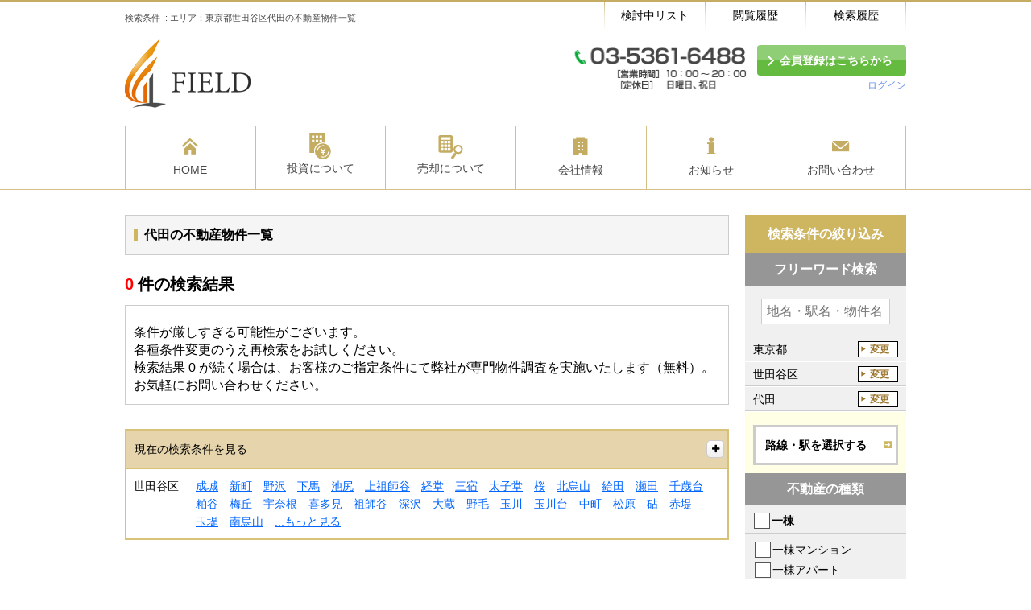

--- FILE ---
content_type: text/html; charset=utf-8
request_url: https://www.field-inv.jp/estate_investment_query_forms?estate_investment_query_form%5Binvestment_area_tag_id_in%5D=659
body_size: 10100
content:
<!DOCTYPE html><html lang='ja' ng-app='responsiveOnRails'><head><meta charset='utf-8'><title>代田 × 不動産 の検索結果一覧 | 当社Webサイト</title>
<meta name="description" content="当社Webサイト、代田 × 不動産 の検索結果一覧ページです。">
<meta name="keywords" content="検索結果,代田"><meta content='width=device-width,initial-scale=1.0' name='viewport'><meta content='telephone=no' name='format-detection'><link rel="shortcut icon" type="image/png" href="https://www.field-inv.jp/system/www.field-inv.jp/site_image/favicon_image/1/favicon_image_7ab58b805d.jpg" /><link rel="apple-touch-icon-precomposed" type="image/png" href="https://www.field-inv.jp/system/www.field-inv.jp/site_image/touch_icon_image/1/touch_icon_image_a39c65a18f.jpg" /><link rel="apple-touch-icon" type="image/png" href="https://www.field-inv.jp/system/www.field-inv.jp/site_image/touch_icon_image/1/touch_icon_image_a39c65a18f.jpg" /><link rel="stylesheet" media="all" href="https://www.field-inv.jp/assets/application_rsp_gold-ec9d5470cf75e2c3a580031d340f001644cfc084d8cf5483f3370897122010f7.css" /><script src="https://www.field-inv.jp/assets/i18n-4a8f8929e82ff8bc764975b10d9b28052398b358becbc77ec0d51711b0943b6b.js"></script><script type='text/javascript'>I18n.defaultLocale = 'ja';I18n.locale = 'ja';</script><link rel="stylesheet" media="all" href="https://www.field-inv.jp/assets/rich_a_02_gold-64723548ba3de4486ed00a7a5641d25c128fb5b35ac5f615245c46cc05b66264.css" />

<script src="https://maps.google.com/maps/api/js?key=AIzaSyArsJX11zgzE3IEFDWzwEz5uCXdgl2MMSY"></script>
<script src="https://www.field-inv.jp/assets/application-64c2ffe3182993a048f5344f352a4c14f815aaa6dcaf2fac40ad4abd9c48e669.js"></script>
<script src="https://www.field-inv.jp/assets/responsive-on-rails-7a33bc23e2389268520e51298367257ee9fdd96d14041448c93014a7222beb50.js"></script>
<!--[if lt IE 9]>  <![endif]--><script charset='UTF-8' src='https://ajaxzip3.github.io/ajaxzip3.js' type='text/javascript'></script>

<script>
  $(document).ready(function() { window.coore.init("estate_investment_query_forms", "index"); });
</script>
<meta name="csrf-param" content="authenticity_token" />
<meta name="csrf-token" content="6cX5tdzUw/b8j/xpl+MXCRnLVlDKuGpmpyrh0uGd+y/FuTQ6LL1FozTV9aufTGWq4MMUUQPlX/bopP8EQQymlQ==" />
<link rel="stylesheet" media="all" href="https://www.field-inv.jp/assets/www.field-inv.jp/stylesheets/client_custom/custom-4d831476c8a7bf4a38f53e3be5c62077852437e7fe4970f1cd05213a5858cd23.css" />


<!-- Google Tag Manager, CB, 250522, Start -->
<script>(function(w,d,s,l,i){w[l]=w[l]||[];w[l].push({'gtm.start':
new Date().getTime(),event:'gtm.js'});var f=d.getElementsByTagName(s)[0],
j=d.createElement(s),dl=l!='dataLayer'?'&l='+l:'';j.async=true;j.src=
'https://www.googletagmanager.com/gtm.js?id='+i+dl;f.parentNode.insertBefore(j,f);
})(window,document,'script','dataLayer','GTM-MZ54JKM6');</script>
<!-- Google Tag Manager, CB, 250522, End --></head><body class='rich rich__a locale_ja default_locale' id='estate_investment_query_forms_index'><div class='r_header_wp' id='r_header--02'><header class='r_header cf' role='banner'><div class='nav_bar'><h1 class='tagline'>検索条件 :: エリア：東京都世田谷区代田の不動産物件一覧</h1><ul class='util'><li class='util__item util__item--favorite'><a class="util__target" href="/customers/guest/investment/considerations">検討中リスト</a></li><li class='util__item util__item--history'><a class="util__target" href="/customers/guest/investment/reads">閲覧履歴</a></li><li class='util__item util__item--condition'><a class="util__target" href="/customers/guest/investment/histories">検索履歴</a></li></ul></div><div class='logo'><a class="logo__target" target="_blank" href="https://www.field-inv.com/"><img alt="" class="logo__img" src="https://www.field-inv.jp/system/www.field-inv.jp/site_image/rich_site_logo_image/1/rich_site_logo_image_e7cca33fbf.png" /></a></div><div class='multiple'><div class='support'><img alt="" class="support__img" src="https://www.field-inv.jp/system/www.field-inv.jp/site_image/rich_site_tel_image/1/rich_site_tel_image_d8c3aba4a1.png" /></div><ul class='member'><li class='member__item member__item--btn'><a class="member__target member__target--btn" target="_blank" href="/customers/registers/investment/edit">会員登録はこちらから</a></li><li class='member__item member__item--txt'><a class="member__target member__target--txt" target="_blank" href="/customers/sign_in">ログイン</a></li></ul></div></header><nav class='r_gnav_wp' role='navigation'><ul class='r_gnav cf'><li class='r_gnav__item'><a class="r_gnav__target" target="_blank" href="https://www.field-inv.com/"><i aria-hidden='true' class='r_gnav__icon icon-home'></i><span class='r_gnav__txt'>HOME</span></a></li><li class='r_gnav__item'><a class="r_gnav__target" target="_blank" href="https://www.field-inv.com/invest/for-beginner/"><img class="_investment" src="https://www.field-inv.jp/assets/www.field-inv.jp/images/custom/icon/icon_investment-e3103409c9cf72c6fc23d42c88d4d99574636f34b562a573a1ac70ad57861a14.svg" alt="Icon investment" /><span class='r_gnav__txt'>投資について</span></a></li><li class='r_gnav__item'><a class="r_gnav__target" target="_blank" href="https://www.field-inv.com/invest/sell/"><img class="_sale-purchase" src="https://www.field-inv.jp/assets/www.field-inv.jp/images/custom/icon/icon_sale-purchase-77ac15543e51c46fbfa0424a224005d02b6aeba7223c6845899563374aa259fd.svg" alt="Icon sale purchase" /><span class='r_gnav__txt'>売却について</span></a></li><li class='r_gnav__item'><a class="r_gnav__target" target="_blank" href="https://www.field-inv.com/about/company/"><i aria-hidden='true' class='r_gnav__icon icon-about_company'></i><span class='r_gnav__txt'>会社情報</span></a></li><li class='r_gnav__item'><a class="r_gnav__target" target="_blank" href="https://www.field-inv.com/info/"><i aria-hidden='true' class='r_gnav__icon icon-topics'></i><span class='r_gnav__txt'>お知らせ</span></a></li><li class='r_gnav__item'><a class="r_gnav__target" target="_blank" href="/general_inquiries/new"><i aria-hidden='true' class='r_gnav__icon icon-contact'></i><span class='r_gnav__txt'>お問い合わせ</span></a></li></ul></nav></div><!-- #page_loading= image_tag('page_loading.gif') -->
<!-- = render "application/header" -->
<!-- = render "application/nav" --><div id='ct_wp'><div id='ct_wp_inner'><form data-ng-controller="EstateQueryFormController" data-estate-genre="investment" data-estate-query-form="1" novalidate="novalidate" class="simple_form edit_estate_investment_query_form" id="edit_estate_investment_query_form_602850" action="/estate_investment_query_forms" accept-charset="UTF-8" method="get"><div id='main' role='main'><div id='main_inner'><div class='main__ttl'><h2 class='ttl__item'>代田の不動産物件一覧</h2></div><div class='form-inputs'><div class='msg_box msg_box--result_zero'><h3 class='msg__ttl'><span class='ttl__num'>0</span><span class='ttl__txt'>件の検索結果</span></h3><div class='msg__att'><p class='att__term'><p>条件が厳しすぎる可能性がございます。
<br />各種条件変更のうえ再検索をお試しください。
</p></p><p class='att__desc'><p>検索結果 0 が続く場合は、お客様のご指定条件にて弊社が専門物件調査を実施いたします（無料）。
<br />お気軽にお問い合わせください。
</p></p></div></div></div><div class='ui_accordion current_queries'><div class='ui_accordion__head current_queries__head'><h3 class='head__item'>現在の検索条件を見る</h3><span class='icon-stack'><i aria-hidden='true' class='icon-plus'></i></span></div><div class='ui_accordion__body current_queries__body'><ul class="queries_list"><li class="queries_list__item">エリア：東京都世田谷区代田</li></ul></div></div>

<table class='narrows'><tr><th>世田谷区</th><td><ul class='narrows_list' data-collapse-index='29' data-ng-controller='CollapsibleTagLinksController'><li class='narrows_list__item' data-collapsible='1'><a class="narrows_list__target" href="/estate_investment_query_forms?estate_investment_query_form%5Binvestment_area_tag_id_in%5D%5B%5D=1810">成城</a></li><li class='narrows_list__item' data-collapsible='1'><a class="narrows_list__target" href="/estate_investment_query_forms?estate_investment_query_form%5Binvestment_area_tag_id_in%5D%5B%5D=1277">新町</a></li><li class='narrows_list__item' data-collapsible='1'><a class="narrows_list__target" href="/estate_investment_query_forms?estate_investment_query_form%5Binvestment_area_tag_id_in%5D%5B%5D=1278">野沢</a></li><li class='narrows_list__item' data-collapsible='1'><a class="narrows_list__target" href="/estate_investment_query_forms?estate_investment_query_form%5Binvestment_area_tag_id_in%5D%5B%5D=1280">下馬</a></li><li class='narrows_list__item' data-collapsible='1'><a class="narrows_list__target" href="/estate_investment_query_forms?estate_investment_query_form%5Binvestment_area_tag_id_in%5D%5B%5D=1282">池尻</a></li><li class='narrows_list__item' data-collapsible='1'><a class="narrows_list__target" href="/estate_investment_query_forms?estate_investment_query_form%5Binvestment_area_tag_id_in%5D%5B%5D=1313">上祖師谷</a></li><li class='narrows_list__item' data-collapsible='1'><a class="narrows_list__target" href="/estate_investment_query_forms?estate_investment_query_form%5Binvestment_area_tag_id_in%5D%5B%5D=1344">経堂</a></li><li class='narrows_list__item' data-collapsible='1'><a class="narrows_list__target" href="/estate_investment_query_forms?estate_investment_query_form%5Binvestment_area_tag_id_in%5D%5B%5D=1369">三宿</a></li><li class='narrows_list__item' data-collapsible='1'><a class="narrows_list__target" href="/estate_investment_query_forms?estate_investment_query_form%5Binvestment_area_tag_id_in%5D%5B%5D=1495">太子堂</a></li><li class='narrows_list__item' data-collapsible='1'><a class="narrows_list__target" href="/estate_investment_query_forms?estate_investment_query_form%5Binvestment_area_tag_id_in%5D%5B%5D=1543">桜</a></li><li class='narrows_list__item' data-collapsible='1'><a class="narrows_list__target" href="/estate_investment_query_forms?estate_investment_query_form%5Binvestment_area_tag_id_in%5D%5B%5D=1757">北烏山</a></li><li class='narrows_list__item' data-collapsible='1'><a class="narrows_list__target" href="/estate_investment_query_forms?estate_investment_query_form%5Binvestment_area_tag_id_in%5D%5B%5D=1782">給田</a></li><li class='narrows_list__item' data-collapsible='1'><a class="narrows_list__target" href="/estate_investment_query_forms?estate_investment_query_form%5Binvestment_area_tag_id_in%5D%5B%5D=1783">瀬田</a></li><li class='narrows_list__item' data-collapsible='1'><a class="narrows_list__target" href="/estate_investment_query_forms?estate_investment_query_form%5Binvestment_area_tag_id_in%5D%5B%5D=1240">千歳台</a></li><li class='narrows_list__item' data-collapsible='1'><a class="narrows_list__target" href="/estate_investment_query_forms?estate_investment_query_form%5Binvestment_area_tag_id_in%5D%5B%5D=1873">粕谷</a></li><li class='narrows_list__item' data-collapsible='1'><a class="narrows_list__target" href="/estate_investment_query_forms?estate_investment_query_form%5Binvestment_area_tag_id_in%5D%5B%5D=1971">梅丘</a></li><li class='narrows_list__item' data-collapsible='1'><a class="narrows_list__target" href="/estate_investment_query_forms?estate_investment_query_form%5Binvestment_area_tag_id_in%5D%5B%5D=2738">宇奈根</a></li><li class='narrows_list__item' data-collapsible='1'><a class="narrows_list__target" href="/estate_investment_query_forms?estate_investment_query_form%5Binvestment_area_tag_id_in%5D%5B%5D=3036">喜多見</a></li><li class='narrows_list__item' data-collapsible='1'><a class="narrows_list__target" href="/estate_investment_query_forms?estate_investment_query_form%5Binvestment_area_tag_id_in%5D%5B%5D=3374">祖師谷</a></li><li class='narrows_list__item' data-collapsible='1'><a class="narrows_list__target" href="/estate_investment_query_forms?estate_investment_query_form%5Binvestment_area_tag_id_in%5D%5B%5D=3438">深沢</a></li><li class='narrows_list__item' data-collapsible='1'><a class="narrows_list__target" href="/estate_investment_query_forms?estate_investment_query_form%5Binvestment_area_tag_id_in%5D%5B%5D=3465">大蔵</a></li><li class='narrows_list__item' data-collapsible='1'><a class="narrows_list__target" href="/estate_investment_query_forms?estate_investment_query_form%5Binvestment_area_tag_id_in%5D%5B%5D=3510">野毛</a></li><li class='narrows_list__item' data-collapsible='1'><a class="narrows_list__target" href="/estate_investment_query_forms?estate_investment_query_form%5Binvestment_area_tag_id_in%5D%5B%5D=3563">玉川</a></li><li class='narrows_list__item' data-collapsible='1'><a class="narrows_list__target" href="/estate_investment_query_forms?estate_investment_query_form%5Binvestment_area_tag_id_in%5D%5B%5D=4004">玉川台</a></li><li class='narrows_list__item' data-collapsible='1'><a class="narrows_list__target" href="/estate_investment_query_forms?estate_investment_query_form%5Binvestment_area_tag_id_in%5D%5B%5D=4017">中町</a></li><li class='narrows_list__item' data-collapsible='1'><a class="narrows_list__target" href="/estate_investment_query_forms?estate_investment_query_form%5Binvestment_area_tag_id_in%5D%5B%5D=491">松原</a></li><li class='narrows_list__item' data-collapsible='1'><a class="narrows_list__target" href="/estate_investment_query_forms?estate_investment_query_form%5Binvestment_area_tag_id_in%5D%5B%5D=72">砧</a></li><li class='narrows_list__item' data-collapsible='1'><a class="narrows_list__target" href="/estate_investment_query_forms?estate_investment_query_form%5Binvestment_area_tag_id_in%5D%5B%5D=78">赤堤</a></li><li class='narrows_list__item' data-collapsible='1'><a class="narrows_list__target" href="/estate_investment_query_forms?estate_investment_query_form%5Binvestment_area_tag_id_in%5D%5B%5D=207">玉堤</a></li><li class='narrows_list__item' data-collapsible='1'><a class="narrows_list__target" href="/estate_investment_query_forms?estate_investment_query_form%5Binvestment_area_tag_id_in%5D%5B%5D=221">南烏山</a></li><li class='narrows_list__item' data-collapsible='1'><a class="narrows_list__target" href="/estate_investment_query_forms?estate_investment_query_form%5Binvestment_area_tag_id_in%5D%5B%5D=277">若林</a></li><li class='narrows_list__item' data-collapsible='1'><a class="narrows_list__target" href="/estate_investment_query_forms?estate_investment_query_form%5Binvestment_area_tag_id_in%5D%5B%5D=281">羽根木</a></li><li class='narrows_list__item' data-collapsible='1'><a class="narrows_list__target" href="/estate_investment_query_forms?estate_investment_query_form%5Binvestment_area_tag_id_in%5D%5B%5D=283">東玉川</a></li><li class='narrows_list__item' data-collapsible='1'><a class="narrows_list__target" href="/estate_investment_query_forms?estate_investment_query_form%5Binvestment_area_tag_id_in%5D%5B%5D=349">等々力</a></li><li class='narrows_list__item' data-collapsible='1'><a class="narrows_list__target" href="/estate_investment_query_forms?estate_investment_query_form%5Binvestment_area_tag_id_in%5D%5B%5D=356">上馬</a></li><li class='narrows_list__item' data-collapsible='1'><a class="narrows_list__target" href="/estate_investment_query_forms?estate_investment_query_form%5Binvestment_area_tag_id_in%5D%5B%5D=368">北沢</a></li><li class='narrows_list__item' data-collapsible='1'><a class="narrows_list__target" href="/estate_investment_query_forms?estate_investment_query_form%5Binvestment_area_tag_id_in%5D%5B%5D=411">三軒茶屋</a></li><li class='narrows_list__item' data-collapsible='1'><a class="narrows_list__target" href="/estate_investment_query_forms?estate_investment_query_form%5Binvestment_area_tag_id_in%5D%5B%5D=450">世田谷</a></li><li class='narrows_list__item' data-collapsible='1'><a class="narrows_list__target" href="/estate_investment_query_forms?estate_investment_query_form%5Binvestment_area_tag_id_in%5D%5B%5D=56">八幡山</a></li><li class='narrows_list__item' data-collapsible='1'><a class="narrows_list__target" href="/estate_investment_query_forms?estate_investment_query_form%5Binvestment_area_tag_id_in%5D%5B%5D=580">大原</a></li><li class='narrows_list__item' data-collapsible='1'><a class="narrows_list__target" href="/estate_investment_query_forms?estate_investment_query_form%5Binvestment_area_tag_id_in%5D%5B%5D=591">桜丘</a></li><li class='narrows_list__item' data-collapsible='1'><a class="narrows_list__target" href="/estate_investment_query_forms?estate_investment_query_form%5Binvestment_area_tag_id_in%5D%5B%5D=596">上野毛</a></li><li class='narrows_list__item' data-collapsible='1'><a class="narrows_list__target" href="/estate_investment_query_forms?estate_investment_query_form%5Binvestment_area_tag_id_in%5D%5B%5D=626">奥沢</a></li><li class='narrows_list__item' data-collapsible='1'><a class="narrows_list__target" href="/estate_investment_query_forms?estate_investment_query_form%5Binvestment_area_tag_id_in%5D%5B%5D=630">駒沢</a></li><li class='narrows_list__item' data-collapsible='1'><a class="narrows_list__target" href="/estate_investment_query_forms?estate_investment_query_form%5Binvestment_area_tag_id_in%5D%5B%5D=654">上北沢</a></li><li class='narrows_list__item' data-collapsible='1'><a class="narrows_list__target" href="/estate_investment_query_forms?estate_investment_query_form%5Binvestment_area_tag_id_in%5D%5B%5D=659">代田</a></li><li class='narrows_list__item' data-collapsible='1'><a class="narrows_list__target" href="/estate_investment_query_forms?estate_investment_query_form%5Binvestment_area_tag_id_in%5D%5B%5D=687">宮坂</a></li><li class='narrows_list__item' data-collapsible='1'><a class="narrows_list__target" href="/estate_investment_query_forms?estate_investment_query_form%5Binvestment_area_tag_id_in%5D%5B%5D=906">用賀</a></li><li class='narrows_list__item' data-collapsible='1'><a class="narrows_list__target" href="/estate_investment_query_forms?estate_investment_query_form%5Binvestment_area_tag_id_in%5D%5B%5D=1108">弦巻</a></li><li class='narrows_list__item' data-collapsible='1'><a class="narrows_list__target" href="/estate_investment_query_forms?estate_investment_query_form%5Binvestment_area_tag_id_in%5D%5B%5D=1146">船橋</a></li></ul></td></tr></table></div></div><div data-anchor-target='side_search' id='side_search'><div id='side_search_inner'><h2 class='side_search__ttl'>検索条件の絞り込み</h2><div class='section--side_search_wp' data-estate-genre='investment' data-estate-query-dialogbox-title='検索条件を変更する' data-estate-query-submit-button='この条件で絞り込む' data-ng-controller='MultipleTagSelectorController'><!-- / テキスト -->
<fieldset class='section--side_search l_center'><legend class='side_search__ttl--sub'>フリーワード検索</legend><input size="" ng-keydown="submit_by_enter($event)" class="string optional" placeholder="地名・駅名・物件名など" type="text" name="estate_investment_query_form[search_fulltext]" id="estate_investment_query_form_search_fulltext" /></fieldset><!-- / 地域、路線・駅 -->
<div class='section--side_search'><div class="input hidden estate_investment_query_form_investment_area_tag_id_in"><input data-ng-value="data.area_tag_ids" data-initial-value="659" class="hidden" type="hidden" value="659" name="estate_investment_query_form[investment_area_tag_id_in]" id="estate_investment_query_form_investment_area_tag_id_in" /></div><div class="input hidden estate_investment_query_form_investment_railway_tag_id_in"><input data-ng-value="data.railway_tag_ids" class="hidden" type="hidden" name="estate_investment_query_form[investment_railway_tag_id_in]" id="estate_investment_query_form_investment_railway_tag_id_in" /></div><div class='selected_areas' data-show-selected-areas='1'></div><div class='selected_railways' data-show-selected-railways='1'></div><div class='btn_wrap'><a class='btn--type2' data-ng-click='open_area_tag_dialog(0)' data-ng-show='data.is_railway_selected &amp;&amp; data.area_tags_is_loaded' href='javascript:;'><i aria-hidden='true' class='btn--icon icon-arrow_right_o'></i><span class='btn--txt'>地域を選択する</span></a><a class='btn--type2' data-ng-click='open_railway_tag_dialog(0)' data-ng-show='data.is_area_selected &amp;&amp; data.railway_tags_is_loaded' href='javascript:;'><i aria-hidden='true' class='btn--icon icon-arrow_right_o'></i><span class='btn--txt'>路線・駅を選択する</span></a></div></div><!-- / 不動産の種類 -->
<fieldset class='section--side_search'><legend class='side_search__ttl--sub'>不動産の種類</legend><div class="input check_boxes optional estate_investment_query_form_estate_kind_in"><input type="hidden" name="estate_investment_query_form[estate_kind_in][]" value="" /><p class="checkbox check__term input__item ui_input"><label for="estate_investment_query_form_estate_kind_in_31"><input data-create-related-estate-item-in-area="1" data-ng-click="switchFields($event)" class="check_boxes optional" type="checkbox" value="31" name="estate_investment_query_form[estate_kind_in][]" id="estate_investment_query_form_estate_kind_in_31" /><label for="estate_investment_query_form_estate_kind_in_31">一棟</label></label></p><p class="checkbox check__term input__item ui_input"><label for="estate_investment_query_form_estate_kind_in_32"><input data-create-related-estate-item-in-area="1" data-ng-click="switchFields($event)" class="check_boxes optional" type="checkbox" value="32" name="estate_investment_query_form[estate_kind_in][]" id="estate_investment_query_form_estate_kind_in_32" /><label for="estate_investment_query_form_estate_kind_in_32">区分</label></label></p></div><div class="input check_boxes optional estate_investment_query_form_estate_item_in"><input type="hidden" name="estate_investment_query_form[estate_item_in][]" value="" /><li class="checkbox check__item input__item"><label for="estate_investment_query_form_estate_item_in_310201"><input data-move-to-estate-kind-in-related-area="1" data-ng-click="switchFields($event)" class="check_boxes optional" type="checkbox" value="310201" name="estate_investment_query_form[estate_item_in][]" id="estate_investment_query_form_estate_item_in_310201" /><label for="estate_investment_query_form_estate_item_in_310201">一棟マンション</label></label></li><li class="checkbox check__item input__item"><label for="estate_investment_query_form_estate_item_in_310205"><input data-move-to-estate-kind-in-related-area="1" data-ng-click="switchFields($event)" class="check_boxes optional" type="checkbox" value="310205" name="estate_investment_query_form[estate_item_in][]" id="estate_investment_query_form_estate_item_in_310205" /><label for="estate_investment_query_form_estate_item_in_310205">一棟アパート</label></label></li><li class="checkbox check__item input__item"><label for="estate_investment_query_form_estate_item_in_310301"><input data-move-to-estate-kind-in-related-area="1" data-ng-click="switchFields($event)" class="check_boxes optional" type="checkbox" value="310301" name="estate_investment_query_form[estate_item_in][]" id="estate_investment_query_form_estate_item_in_310301" /><label for="estate_investment_query_form_estate_item_in_310301">一戸建て</label></label></li><li class="checkbox check__item input__item"><label for="estate_investment_query_form_estate_item_in_310401"><input data-move-to-estate-kind-in-related-area="1" data-ng-click="switchFields($event)" class="check_boxes optional" type="checkbox" value="310401" name="estate_investment_query_form[estate_item_in][]" id="estate_investment_query_form_estate_item_in_310401" /><label for="estate_investment_query_form_estate_item_in_310401">店舗付住宅</label></label></li><li class="checkbox check__item input__item"><label for="estate_investment_query_form_estate_item_in_310601"><input data-move-to-estate-kind-in-related-area="1" data-ng-click="switchFields($event)" class="check_boxes optional" type="checkbox" value="310601" name="estate_investment_query_form[estate_item_in][]" id="estate_investment_query_form_estate_item_in_310601" /><label for="estate_investment_query_form_estate_item_in_310601">一棟ビル</label></label></li><li class="checkbox check__item input__item"><label for="estate_investment_query_form_estate_item_in_320101"><input data-move-to-estate-kind-in-related-area="1" data-ng-click="switchFields($event)" class="check_boxes optional" type="checkbox" value="320101" name="estate_investment_query_form[estate_item_in][]" id="estate_investment_query_form_estate_item_in_320101" /><label for="estate_investment_query_form_estate_item_in_320101">区分マンション</label></label></li></div></fieldset><!-- / 価格 -->
<fieldset class='section--side_search'><legend class='side_search__ttl--sub'>価格</legend><div class='ui_select_wp'><div class="input select optional estate_investment_query_form_estate_segments_estate_price_price_gteq ui_select"><select class="select optional" name="estate_investment_query_form[estate_segments_estate_price_price_gteq]" id="estate_investment_query_form_estate_segments_estate_price_price_gteq"><option value="">下限なし</option>
<option value="300.0">300万円</option>
<option value="500.0">500万円</option>
<option value="800.0">800万円</option>
<option value="1000.0">1000万円</option>
<option value="1500.0">1500万円</option>
<option value="2000.0">2000万円</option>
<option value="2500.0">2500万円</option>
<option value="3000.0">3000万円</option>
<option value="3500.0">3500万円</option>
<option value="4000.0">4000万円</option>
<option value="4500.0">4500万円</option>
<option value="5000.0">5000万円</option>
<option value="5500.0">5500万円</option>
<option value="6000.0">6000万円</option>
<option value="6500.0">6500万円</option>
<option value="7000.0">7000万円</option>
<option value="8000.0">8000万円</option>
<option value="9000.0">9000万円</option>
<option value="10000.0">1億円</option>
<option value="15000.0">1億5000万円</option>
<option value="20000.0">2億円</option>
<option value="30000.0">3億円</option>
<option value="50000.0">5億円</option>
<option value="100000.0">10億円</option></select></div><span class='from_to'>〜</span><div class="input select optional estate_investment_query_form_estate_segments_estate_price_price_lteq ui_select"><select class="select optional" name="estate_investment_query_form[estate_segments_estate_price_price_lteq]" id="estate_investment_query_form_estate_segments_estate_price_price_lteq"><option value="">上限なし</option>
<option value="300.0">300万円</option>
<option value="500.0">500万円</option>
<option value="800.0">800万円</option>
<option value="1000.0">1000万円</option>
<option value="1500.0">1500万円</option>
<option value="2000.0">2000万円</option>
<option value="2500.0">2500万円</option>
<option value="3000.0">3000万円</option>
<option value="3500.0">3500万円</option>
<option value="4000.0">4000万円</option>
<option value="4500.0">4500万円</option>
<option value="5000.0">5000万円</option>
<option value="5500.0">5500万円</option>
<option value="6000.0">6000万円</option>
<option value="6500.0">6500万円</option>
<option value="7000.0">7000万円</option>
<option value="8000.0">8000万円</option>
<option value="9000.0">9000万円</option>
<option value="10000.0">1億円</option>
<option value="15000.0">1億5000万円</option>
<option value="20000.0">2億円</option>
<option value="30000.0">3億円</option>
<option value="50000.0">5億円</option>
<option value="100000.0">10億円</option></select></div></div></fieldset><!-- / 利回り -->
<fieldset class='section--side_search'><legend class='side_search__ttl--sub'>利回り</legend><div class='ui_select_wp'><div class="input select optional estate_investment_query_form_estate_price_estate_price_investment_invest_gross_rate_gteq ui_select"><select class="select optional" name="estate_investment_query_form[estate_price_estate_price_investment_invest_gross_rate_gteq]" id="estate_investment_query_form_estate_price_estate_price_investment_invest_gross_rate_gteq"><option value="">指定なし</option>
<option value="5.0">5%以上</option>
<option value="6.0">6%以上</option>
<option value="7.0">7%以上</option>
<option value="8.0">8%以上</option>
<option value="9.0">9%以上</option>
<option value="10.0">10%以上</option>
<option value="11.0">11%以上</option>
<option value="12.0">12%以上</option>
<option value="13.0">13%以上</option>
<option value="14.0">14%以上</option>
<option value="15.0">15%以上</option>
<option value="20.0">20%以上</option></select></div></div></fieldset><!-- / 建物構造 -->
<fieldset class='section--side_search'><legend class='side_search__ttl--sub'>建物構造</legend><div class="input check_boxes optional estate_investment_query_form_estate_building_building_construction_in check ui_input"><input type="hidden" name="estate_investment_query_form[estate_building_building_construction_in][]" value="" /><li class="checkbox check__item input__item"><label for="estate_investment_query_form_estate_building_building_construction_in_1"><input class="check_boxes optional" type="checkbox" value="1" name="estate_investment_query_form[estate_building_building_construction_in][]" id="estate_investment_query_form_estate_building_building_construction_in_1" /><label for="estate_investment_query_form_estate_building_building_construction_in_1">木造平屋建</label></label></li><li class="checkbox check__item input__item"><label for="estate_investment_query_form_estate_building_building_construction_in_2"><input class="check_boxes optional" type="checkbox" value="2" name="estate_investment_query_form[estate_building_building_construction_in][]" id="estate_investment_query_form_estate_building_building_construction_in_2" /><label for="estate_investment_query_form_estate_building_building_construction_in_2">木造（W）</label></label></li><li class="checkbox check__item input__item"><label for="estate_investment_query_form_estate_building_building_construction_in_3"><input class="check_boxes optional" type="checkbox" value="3" name="estate_investment_query_form[estate_building_building_construction_in][]" id="estate_investment_query_form_estate_building_building_construction_in_3" /><label for="estate_investment_query_form_estate_building_building_construction_in_3">鉄骨造（S）</label></label></li><li class="checkbox check__item input__item"><label for="estate_investment_query_form_estate_building_building_construction_in_4"><input class="check_boxes optional" type="checkbox" value="4" name="estate_investment_query_form[estate_building_building_construction_in][]" id="estate_investment_query_form_estate_building_building_construction_in_4" /><label for="estate_investment_query_form_estate_building_building_construction_in_4">軽量鉄骨造（LGS）</label></label></li><li class="checkbox check__item input__item"><label for="estate_investment_query_form_estate_building_building_construction_in_5"><input class="check_boxes optional" type="checkbox" value="5" name="estate_investment_query_form[estate_building_building_construction_in][]" id="estate_investment_query_form_estate_building_building_construction_in_5" /><label for="estate_investment_query_form_estate_building_building_construction_in_5">鉄筋コンクリート造（RC）</label></label></li><li class="checkbox check__item input__item"><label for="estate_investment_query_form_estate_building_building_construction_in_6"><input class="check_boxes optional" type="checkbox" value="6" name="estate_investment_query_form[estate_building_building_construction_in][]" id="estate_investment_query_form_estate_building_building_construction_in_6" /><label for="estate_investment_query_form_estate_building_building_construction_in_6">鉄骨鉄筋コンクリート造（SRC）</label></label></li><li class="checkbox check__item input__item"><label for="estate_investment_query_form_estate_building_building_construction_in_7"><input class="check_boxes optional" type="checkbox" value="7" name="estate_investment_query_form[estate_building_building_construction_in][]" id="estate_investment_query_form_estate_building_building_construction_in_7" /><label for="estate_investment_query_form_estate_building_building_construction_in_7">プレキャスト造（PC）</label></label></li><li class="checkbox check__item input__item"><label for="estate_investment_query_form_estate_building_building_construction_in_8"><input class="check_boxes optional" type="checkbox" value="8" name="estate_investment_query_form[estate_building_building_construction_in][]" id="estate_investment_query_form_estate_building_building_construction_in_8" /><label for="estate_investment_query_form_estate_building_building_construction_in_8">軽量気泡コンクリート造（ALC)</label></label></li><li class="checkbox check__item input__item"><label for="estate_investment_query_form_estate_building_building_construction_in_9"><input class="check_boxes optional" type="checkbox" value="9" name="estate_investment_query_form[estate_building_building_construction_in][]" id="estate_investment_query_form_estate_building_building_construction_in_9" /><label for="estate_investment_query_form_estate_building_building_construction_in_9">鉄骨プレキャストコンクリート造（HPC）</label></label></li><li class="checkbox check__item input__item"><label for="estate_investment_query_form_estate_building_building_construction_in_10"><input class="check_boxes optional" type="checkbox" value="10" name="estate_investment_query_form[estate_building_building_construction_in][]" id="estate_investment_query_form_estate_building_building_construction_in_10" /><label for="estate_investment_query_form_estate_building_building_construction_in_10">ブロック</label></label></li><li class="checkbox check__item input__item"><label for="estate_investment_query_form_estate_building_building_construction_in_99"><input class="check_boxes optional" type="checkbox" value="99" name="estate_investment_query_form[estate_building_building_construction_in][]" id="estate_investment_query_form_estate_building_building_construction_in_99" /><label for="estate_investment_query_form_estate_building_building_construction_in_99">その他</label></label></li></div></fieldset><!-- / 駅徒歩分 -->
<fieldset class='section--side_search'><legend class='side_search__ttl--sub'>駅徒歩分</legend><div class='ui_select_wp'><div class="input select optional estate_investment_query_form_estate_traffics_toho_lteq ui_select"><select class="select optional" name="estate_investment_query_form[estate_traffics_toho_lteq]" id="estate_investment_query_form_estate_traffics_toho_lteq"><option value="">指定なし</option>
<option value="1">1分以内</option>
<option value="3">3分以内</option>
<option value="5">5分以内</option>
<option value="7">7分以内</option>
<option value="10">10分以内</option>
<option value="15">15分以内</option>
<option value="20">20分以内</option></select></div><div class='estate_query_form_checkbox_under_select_tag'><div class='ui_input'><input type="checkbox" value="1" name="estate_investment_query_form[toho_include_bus]" id="estate_investment_query_form_toho_include_bus" /><label class="boolean optional control-label" for="estate_investment_query_form_toho_include_bus">バス乗車分含む</label></div></div></div></fieldset><!-- / よく使われる条件 -->
<fieldset class='section--side_search'><legend class='side_search__ttl--sub'>よく使われる条件</legend><div class='check'><div class='ui_input'><input type="checkbox" value="2" name="estate_investment_query_form[estate_segments_is_staff_osusume_eq]" id="estate_investment_query_form_estate_segments_is_staff_osusume_eq" /><label class="integer optional control-label" for="estate_investment_query_form_estate_segments_is_staff_osusume_eq">おすすめ</label></div><div class='ui_input'><input type="checkbox" value="7" name="estate_investment_query_form[estate_segments_latest]" id="estate_investment_query_form_estate_segments_latest" /><label class="integer optional control-label" for="estate_investment_query_form_estate_segments_latest">新着</label></div><div class='ui_input'><input type="checkbox" value="1" name="estate_investment_query_form[estate_segments_estate_price_old_price_gteq]" id="estate_investment_query_form_estate_segments_estate_price_old_price_gteq" /><label class="integer optional control-label" for="estate_investment_query_form_estate_segments_estate_price_old_price_gteq">価格変更</label></div><div class='ui_input'><input type="checkbox" value="1" name="estate_investment_query_form[estate_segments_estate_deal_estate_deal_sale_is_openhouse_eq]" id="estate_investment_query_form_estate_segments_estate_deal_estate_deal_sale_is_openhouse_eq" /><label class="integer optional control-label" for="estate_investment_query_form_estate_segments_estate_deal_estate_deal_sale_is_openhouse_eq">現地見学会</label></div></div></fieldset><!-- / カスタム条件 -->
<!-- / 間取り -->
<!-- / 建物面積 -->
<fieldset class='section--side_search' data-ng-show='estate_query_form_data.include_kodate'><legend class='side_search__ttl--sub'>建物面積</legend><div class='ui_select_wp'><div class='ui_select'><div class="input select optional estate_investment_query_form_estate_building_building_menseki_gteq"><select data-ng-disabled="!estate_query_form_data.include_kodate" data-ng-model="estate_building_building_menseki_gteq" data-ng-init="estate_building_building_menseki_gteq = NULL" class="select optional" name="estate_investment_query_form[estate_building_building_menseki_gteq]" id="estate_investment_query_form_estate_building_building_menseki_gteq"><option value="">下限なし</option>
<option value="30">30㎡</option>
<option value="40">40㎡</option>
<option value="50">50㎡</option>
<option value="60">60㎡</option>
<option value="70">70㎡</option>
<option value="80">80㎡</option>
<option value="90">90㎡</option>
<option value="100">100㎡</option>
<option value="110">110㎡</option>
<option value="120">120㎡</option>
<option value="130">130㎡</option>
<option value="140">140㎡</option>
<option value="150">150㎡</option>
<option value="200">200㎡</option>
<option value="250">250㎡</option>
<option value="300">300㎡</option>
<option value="400">400㎡</option>
<option value="500">500㎡</option>
<option value="700">700㎡</option>
<option value="1000">1000㎡</option></select></div></div><span class='from_to'>〜</span><div class='ui_select'><div class="input select optional estate_investment_query_form_estate_building_building_menseki_lteq"><select data-ng-disabled="!estate_query_form_data.include_kodate" data-ng-model="estate_building_building_menseki_lteq" data-ng-init="estate_building_building_menseki_lteq = NULL" class="select optional" name="estate_investment_query_form[estate_building_building_menseki_lteq]" id="estate_investment_query_form_estate_building_building_menseki_lteq"><option value="">上限なし</option>
<option value="30">30㎡</option>
<option value="40">40㎡</option>
<option value="50">50㎡</option>
<option value="60">60㎡</option>
<option value="70">70㎡</option>
<option value="80">80㎡</option>
<option value="90">90㎡</option>
<option value="100">100㎡</option>
<option value="110">110㎡</option>
<option value="120">120㎡</option>
<option value="130">130㎡</option>
<option value="140">140㎡</option>
<option value="150">150㎡</option>
<option value="200">200㎡</option>
<option value="250">250㎡</option>
<option value="300">300㎡</option>
<option value="400">400㎡</option>
<option value="500">500㎡</option>
<option value="700">700㎡</option>
<option value="1000">1000㎡</option></select></div></div></div></fieldset><!-- / 土地面積 -->
<fieldset class='section--side_search' data-ng-show='estate_query_form_data.include_kodate || estate_query_form_data.include_land'><legend class='side_search__ttl--sub'>土地面積</legend><div class='ui_select_wp'><div class='ui_select'><div class="input select optional estate_investment_query_form_estate_land_tochi_menseki_gteq"><select data-ng-disabled="!(estate_query_form_data.include_kodate || estate_query_form_data.include_land)" data-ng-model="estate_land_tochi_menseki_gteq" data-ng-init="estate_land_tochi_menseki_gteq = NULL" class="select optional" name="estate_investment_query_form[estate_land_tochi_menseki_gteq]" id="estate_investment_query_form_estate_land_tochi_menseki_gteq"><option value="">下限なし</option>
<option value="30">30㎡</option>
<option value="40">40㎡</option>
<option value="50">50㎡</option>
<option value="60">60㎡</option>
<option value="70">70㎡</option>
<option value="80">80㎡</option>
<option value="90">90㎡</option>
<option value="100">100㎡</option>
<option value="110">110㎡</option>
<option value="120">120㎡</option>
<option value="130">130㎡</option>
<option value="140">140㎡</option>
<option value="150">150㎡</option>
<option value="200">200㎡</option>
<option value="250">250㎡</option>
<option value="300">300㎡</option>
<option value="400">400㎡</option>
<option value="500">500㎡</option>
<option value="700">700㎡</option>
<option value="1000">1000㎡</option></select></div></div><span class='from_to'>〜</span><div class='ui_select'><div class="input select optional estate_investment_query_form_estate_land_tochi_menseki_lteq"><select ng-disabled="!(estate_query_form_data.include_kodate || estate_query_form_data.include_land)" ng-model="estate_land_tochi_menseki_lteq" ng-init="estate_land_tochi_menseki_lteq = NULL" class="select optional" name="estate_investment_query_form[estate_land_tochi_menseki_lteq]" id="estate_investment_query_form_estate_land_tochi_menseki_lteq"><option value="">上限なし</option>
<option value="30">30㎡</option>
<option value="40">40㎡</option>
<option value="50">50㎡</option>
<option value="60">60㎡</option>
<option value="70">70㎡</option>
<option value="80">80㎡</option>
<option value="90">90㎡</option>
<option value="100">100㎡</option>
<option value="110">110㎡</option>
<option value="120">120㎡</option>
<option value="130">130㎡</option>
<option value="140">140㎡</option>
<option value="150">150㎡</option>
<option value="200">200㎡</option>
<option value="250">250㎡</option>
<option value="300">300㎡</option>
<option value="400">400㎡</option>
<option value="500">500㎡</option>
<option value="700">700㎡</option>
<option value="1000">1000㎡</option></select></div></div></div></fieldset><!-- / 専有面積 -->
<fieldset class='section--side_search' data-ng-show='(estate_query_form_data.include_mansion || estate_query_form_data.include_kodate_apaman)'><legend class='side_search__ttl--sub'>専有面積</legend><div class='ui_select_wp'><div class='ui_select'><div class="input select optional estate_investment_query_form_estate_segments_estate_segment_building_senyu_menseki_gteq"><select data-ng-disabled="!(estate_query_form_data.include_mansion || estate_query_form_data.include_kodate_apaman)" data-ng-model="estate_segments_estate_segment_building_senyu_menseki_gteq" data-ng-init="estate_segments_estate_segment_building_senyu_menseki_gteq = NULL" class="select optional" name="estate_investment_query_form[estate_segments_estate_segment_building_senyu_menseki_gteq]" id="estate_investment_query_form_estate_segments_estate_segment_building_senyu_menseki_gteq"><option value="">下限なし</option>
<option value="30">30㎡</option>
<option value="40">40㎡</option>
<option value="50">50㎡</option>
<option value="60">60㎡</option>
<option value="70">70㎡</option>
<option value="80">80㎡</option>
<option value="90">90㎡</option>
<option value="100">100㎡</option>
<option value="110">110㎡</option>
<option value="120">120㎡</option>
<option value="130">130㎡</option>
<option value="140">140㎡</option>
<option value="150">150㎡</option>
<option value="200">200㎡</option>
<option value="250">250㎡</option>
<option value="300">300㎡</option>
<option value="400">400㎡</option>
<option value="500">500㎡</option>
<option value="700">700㎡</option>
<option value="1000">1000㎡</option></select></div></div><span class='from_to'>〜</span><div class='ui_select'><div class="input select optional estate_investment_query_form_estate_segments_estate_segment_building_senyu_menseki_lteq"><select data-ng-disabled="!(estate_query_form_data.include_mansion || estate_query_form_data.include_kodate_apaman)" data-ng-model="estate_segments_estate_segment_building_senyu_menseki_lteq" data-ng-init="estate_segments_estate_segment_building_senyu_menseki_lteq = NULL" class="select optional" name="estate_investment_query_form[estate_segments_estate_segment_building_senyu_menseki_lteq]" id="estate_investment_query_form_estate_segments_estate_segment_building_senyu_menseki_lteq"><option value="">上限なし</option>
<option value="30">30㎡</option>
<option value="40">40㎡</option>
<option value="50">50㎡</option>
<option value="60">60㎡</option>
<option value="70">70㎡</option>
<option value="80">80㎡</option>
<option value="90">90㎡</option>
<option value="100">100㎡</option>
<option value="110">110㎡</option>
<option value="120">120㎡</option>
<option value="130">130㎡</option>
<option value="140">140㎡</option>
<option value="150">150㎡</option>
<option value="200">200㎡</option>
<option value="250">250㎡</option>
<option value="300">300㎡</option>
<option value="400">400㎡</option>
<option value="500">500㎡</option>
<option value="700">700㎡</option>
<option value="1000">1000㎡</option></select></div></div></div></fieldset><!-- / 築年数 -->
<fieldset class='section--side_search' data-ng-show='(estate_query_form_data.include_kodate_mansion || estate_query_form_data.include_kodate_apaman)'><legend class='side_search__ttl--sub'>築年数</legend><div class='ui_select_wp'><div class="input select optional estate_investment_query_form_chikunen_lteq ui_select"><select data-ng-model="chikunen_lteq" data-ng-disabled="estate_segments_estate_segment_building_shinchiku_kubun_eq || !estate_query_form_data.include_kodate_mansion" data-ng-init="chikunen_lteq = NULL" class="select optional" name="estate_investment_query_form[chikunen_lteq]" id="estate_investment_query_form_chikunen_lteq"><option value="">指定なし</option>
<option value="3">3年以内</option>
<option value="5">5年以内</option>
<option value="10">10年以内</option>
<option value="15">15年以内</option>
<option value="20">20年以内</option>
<option value="25">25年以内</option>
<option value="30">30年以内</option>
<option value="999">30年以上</option></select></div></div></fieldset><!-- / submit button --><!-- / submit button --><div class='section--side_search'><div class='btn_wrap'><a class="btn--type2_primary" data-estate-query-form-submit="1" href="javascript:;"><i aria-hidden='true' class='btn--icon icon-arrow_right_o'></i><span class='btn--txt'>この条件で絞り込む</span></a></div></div></div><div class='detailed_condition section--side_search_wp' data-ng-show='estate_query_form_data.include_any'><h2 class='side_search__ttl--more'>その他のこだわり条件</h2><div class='section--side_search' data-estate-genre='investment' data-ng-controller='DetailedConditionController'><div class='selected_railways' data-show-selected-detailed-conditions='1'></div><div class='btn_wrap'><a class='btn--type2_large' data-ng-click='open_detailed_condition_dialog()' href='javascript:;'><i aria-hidden='true' class='btn--icon icon-arrow_right_o'></i><span class='btn--txt'>すべての条件を見る</span></a></div><span id='detailed_condition_hidden_tags'><div class="input hidden estate_investment_query_form_estate_land_tochi_kenri_in"><input data-ng-value="detailed_conditions.estate_land_tochi_kenri_in" class="hidden" type="hidden" name="estate_investment_query_form[estate_land_tochi_kenri_in]" id="estate_investment_query_form_estate_land_tochi_kenri_in" /></div><div class="input hidden estate_investment_query_form_estate_land_tochi_kenri_not_in"><input data-ng-value="detailed_conditions.estate_land_tochi_kenri_not_in" class="hidden" type="hidden" name="estate_investment_query_form[estate_land_tochi_kenri_not_in]" id="estate_investment_query_form_estate_land_tochi_kenri_not_in" /></div><div class="input hidden estate_investment_query_form_outside_images_in_estates_and_estate_segments"><input data-ng-value="detailed_conditions.outside_images_in_estates_and_estate_segments" class="hidden" type="hidden" name="estate_investment_query_form[outside_images_in_estates_and_estate_segments]" id="estate_investment_query_form_outside_images_in_estates_and_estate_segments" /></div><div class="input hidden estate_investment_query_form_plan_images_in_estates_and_estate_segments"><input data-ng-value="detailed_conditions.plan_images_in_estates_and_estate_segments" class="hidden" type="hidden" name="estate_investment_query_form[plan_images_in_estates_and_estate_segments]" id="estate_investment_query_form_plan_images_in_estates_and_estate_segments" /></div></span><script id='detailed_condition_template' type='text/template'><div class='squeeze'><div class='squeeze__head'><div class='head__ttl'><div class='ttl__item'>検索条件を変更する</div><div class='icon-stack is_close' ng-click='cancel()' title='close'></div></div></div><div class='squeeze__body ui_input' ng-show='1'><div class='body__ttl input__item'><label>その他</label></div><ul class='squeeze_list'><li class='list__item input__item' ng-show='estate_query_form_data.include_kodate_mansion'><input type="checkbox" name="estate_land_tochi_kenri_in" id="estate_land_tochi_kenri_in" value="1_2_16" ng-model="detailed_conditions.estate_land_tochi_kenri_in" ng-true-value="&#39;1_2_16&#39;" ng-false-value="&#39;&#39;" /><label for="estate_land_tochi_kenri_in">所有権</label></li><li class='list__item input__item' ng-show='estate_query_form_data.include_kodate_mansion'><input type="checkbox" name="estate_land_tochi_kenri_not_in" id="estate_land_tochi_kenri_not_in" value="1_2_16" ng-model="detailed_conditions.estate_land_tochi_kenri_not_in" ng-true-value="&#39;1_2_16&#39;" ng-false-value="&#39;&#39;" /><label for="estate_land_tochi_kenri_not_in">所有権以外</label></li><li class='list__item input__item' ng-show='estate_query_form_data.include_kodate_mansion'><input type="checkbox" name="outside_images_in_estates_and_estate_segments" id="outside_images_in_estates_and_estate_segments_1" value="1" ng-model="detailed_conditions.outside_images_in_estates_and_estate_segments" ng-true-value="1" ng-false-value="0" /><label for="outside_images_in_estates_and_estate_segments_1">外観画像あり</label></li><li class='list__item input__item' ng-show='estate_query_form_data.include_kodate_mansion'><input type="checkbox" name="plan_images_in_estates_and_estate_segments" id="plan_images_in_estates_and_estate_segments_1" value="1" ng-model="detailed_conditions.plan_images_in_estates_and_estate_segments" ng-true-value="1" ng-false-value="0" /><label for="plan_images_in_estates_and_estate_segments_1">間取図/区画図あり</label></li></ul></div><div class='squeeze__foot'><a class='btn--type5' href='javascript:;' ng-click='ok()'><i aria-hidden='true' class='btn--icon icon-arrow_right'></i><span class='btn--txt'>この条件で絞り込む</span></a></div></div></script><script id='show_detailed_condition_template' type='text/template'><span class='show_detailed_condition_section' data-ng-if='!detailed_conditions.show_modal'><span class='show_detailed_condition_template' data-ng-if='can_display_condition()'><ul class='list--selected' data-ng-repeat='data in detailed_conditions.display_order'><li class='list__item' data-ng-if='can_display_detail(data)'><p data-ng-bind='showDetailLabel(data)'></p></li></ul></span></span></script></div></div>
<!-- / 地図関連リンク --><!-- / reset button --><div class='detailed_condition section--side_search_wp estate_query_form_reset'><div class='section--side_search estate_query_form_reset'><a class="estate_query_reset_button" data-estate-query-form-reset="1" href="javascript:;"><div class='btn_wrap estate_query_form_reset'><img src="https://www.field-inv.jp/assets/common/close_ico-ade0c0398a4eb917d7af835b1a8786a2596eb4b558445c865ce2164d89ed9a0e.png" alt="Close ico" /><span class='btn--txt'>条件をクリアする</span></div></a></div></div></div></div></form><!-- -# サイドナビの読み込み --></div></div><nav class='r_breadcrumbs'><div class='r_breadcrumbs__inner cf'><ul class='path'><li class="path__item" itemscope="itemscope" itemtype="http://data-vocabulary.org/Breadcrumb"><a class="path__target" itemprop="url" href="/"><span itemprop="title">HOME</span></a></li><li class="path__item" itemscope="itemscope" itemtype="http://data-vocabulary.org/Breadcrumb"><span itemprop="title">投資物件一覧</span></li></ul></div></nav><footer class='r_footer' role='contentinfo'><div class='r_footer__inner footer__box cf'><div class='box__left'><div class='ft_logo'><img alt="" class="ft_logo__img" src="https://www.field-inv.jp/system/www.field-inv.jp/site_image/rich_footer_logo_image/1/rich_footer_logo_image_87cc98bd4d.png" /></div><address class='ft_information'><p class='ft_information__address'><span class='address__zipcode'>〒160-0004</span><br><span class='address__street'>東京都新宿区四谷４丁目30-13 クロスシー新宿御苑前ビル3F</span></p><p class='ft_information__contact'><span class='contact__term'>TEL：</span><span class='contact__desc'>03-5361-6488</span><span class='contact__term'>FAX：</span><span class='contact__desc'>03-5362-3621</span></p><p class='msg'></p></address></div><div class='box__right'><ul class='ft_nav ft_nav--top'><li class='nav__item'><a class="nav__target" target="_blank" href="https://www.field-inv.com/about/company/">会社情報</a></li><li class='nav__item'><a class="nav__target" target="_blank" href="https://www.field-inv.com/about/company/#shop_map">店舗・アクセス</a></li><li class='nav__item'><a class="nav__target" target="_blank" href="https://www.field-inv.com/staff/">スタッフ紹介</a></li><li class='nav__item'><a class="nav__target" href="/sitemaps">サイトマップ</a></li><li class='nav__item'><a class="nav__target" href="/terms">ご利用にあたって</a></li></ul><div class='ft_contact cf'><div class='ft_contact__tel'><img alt="" class="tel__img" src="https://www.field-inv.jp/system/www.field-inv.jp/site_image/rich_footer_tel_image/1/rich_footer_tel_image_990b046d4e.png" /></div><a class="ft_contact__btn" target="_blank" href="/general_inquiries/new">お問い合わせはこちらから</a></div><ul class='ft_nav ft_nav--btm'><li class='nav__item'><a class="nav__target" href="/privacy">プライバシーポリシー</a></li><li class='nav__item'><a class="nav__target" href="/copyrights">コピーライト・免責事項</a></li><li class='nav__item'><a class="nav__target" href="/policy">物件紹介ポリシー</a></li><li class='nav__item'><a class="nav__target" href="/antisocial">反社会的勢力への対応</a></li></ul></div></div><div class='r_copyright'><p class='r_copyright__inner'><small>©2025&nbsp;&nbsp;FIELD&nbsp;&nbsp;All&nbsp;Rights&nbsp;Reserved.&nbsp;&nbsp;</small></p></div></footer><a data-anchor='page_top' href='#' id='r_to_top' title='Page Top'></a><!-- -# #to_top --><!-- Google Tag Manager (noscript), CB, 250522, Start -->
<noscript><iframe src="https://www.googletagmanager.com/ns.html?id=GTM-MZ54JKM6"
height="0" width="0" style="display:none;visibility:hidden"></iframe></noscript>
<!-- End Google Tag Manager (noscript) , CB, 250522, End --><script src="https://www.field-inv.jp/assets/application-64c2ffe3182993a048f5344f352a4c14f815aaa6dcaf2fac40ad4abd9c48e669.js"></script><!--[if lt IE 9]>
<script src="https://www.field-inv.jp/assets/regacy_support/selectivizr-min-449d2174498b18e04fb18b757b01aa1208b012e2ab8c451c7fb1d916c4254d77.js"></script><![endif]--></body></html>


--- FILE ---
content_type: text/css
request_url: https://www.field-inv.jp/assets/application_rsp_gold-ec9d5470cf75e2c3a580031d340f001644cfc084d8cf5483f3370897122010f7.css
body_size: 94757
content:
/*!
 * Bootstrap v3.3.1 (http://getbootstrap.com)
 * Copyright 2011-2016 Twitter, Inc.
 * Licensed under MIT (https://github.com/twbs/bootstrap/blob/master/LICENSE)
 */.modal-open{overflow:hidden}.modal{position:fixed;top:0;right:0;bottom:0;left:0;z-index:1040;display:none;overflow:hidden;-webkit-overflow-scrolling:touch;outline:0}.modal.fade .modal-dialog{-webkit-transition:-webkit-transform .3s ease-out;-o-transition:-o-transform .3s ease-out;transition:transform .3s ease-out;-webkit-transform:translate(0, -25%);-ms-transform:translate(0, -25%);-o-transform:translate(0, -25%);transform:translate(0, -25%)}.modal.in .modal-dialog{-webkit-transform:translate(0, 0);-ms-transform:translate(0, 0);-o-transform:translate(0, 0);transform:translate(0, 0)}.modal-open .modal{overflow-x:hidden;overflow-y:auto}.modal-dialog{position:relative;width:auto;margin:10px}.modal-content{position:relative;background-color:#fff;-webkit-background-clip:padding-box;background-clip:padding-box;border:1px solid #999;border:1px solid rgba(0,0,0,0.2);border-radius:6px;outline:0;-webkit-box-shadow:0 3px 9px rgba(0,0,0,0.5);box-shadow:0 3px 9px rgba(0,0,0,0.5)}.modal-backdrop{position:absolute;top:0;right:0;left:0;background-color:#000}.modal-backdrop.fade{filter:alpha(opacity=0);opacity:0}.modal-backdrop.in{filter:alpha(opacity=50);opacity:.5}.modal-header{min-height:16.42857143px;padding:15px;border-bottom:1px solid #e5e5e5}.modal-header .close{margin-top:-2px}.modal-title{margin:0;line-height:1.42857143}.modal-body{position:relative;padding:15px}.modal-footer{padding:15px;text-align:right;border-top:1px solid #e5e5e5}.modal-footer .btn+.btn{margin-bottom:0;margin-left:5px}.modal-footer .btn-group .btn+.btn{margin-left:-1px}.modal-footer .btn-block+.btn-block{margin-left:0}.modal-scrollbar-measure{position:absolute;top:-9999px;width:50px;height:50px;overflow:scroll}@media (min-width: 768px){.modal-dialog{width:600px;margin:30px auto}.modal-content{-webkit-box-shadow:0 5px 15px rgba(0,0,0,0.5);box-shadow:0 5px 15px rgba(0,0,0,0.5)}.modal-sm{width:300px}}@media (min-width: 992px){.modal-lg{width:900px}}.locale_switcher{text-align:center;font-size:0.75rem;padding:0px 0px 4px 0px}.locale_switcher span{padding:0px 4px 0px 4px}.map-icon-label .map-icon{display:block;font-size:24px;color:#FFFFFF;width:48px;line-height:48px;text-align:center;white-space:nowrap}.map-icon-ul{overflow:hidden}.map-icon-listitem{color:#FFF;background:#37a50e;border-radius:50%;padding:0.2em}.map-icon-ul li{width:50%}.map-icon-li{float:left;display:inline}.facility-mordal-body{padding:8px}.modal.fade{opacity:1}input.radio_button_look[type=checkbox]+label::before{border:1px solid #ccc;border-radius:30px}div.detailed_condition.section--side_search_wp.estate_query_form_reset{margin-top:0.5em}div.section--side_search.estate_query_form_reset{background-color:#FFF}a.estate_query_reset_button{text-decoration:none;font-size:0.8rem;font-weight:bold}a.estate_query_reset_button div.btn_wrap.estate_query_form_reset{background-color:#FFF;text-align:center;vertical-align:middle;border:1px solid black;margin:0.625em;padding:0.3em}a.estate_query_reset_button img{vertical-align:middle;padding-right:0.4em}/*!
* Compass / Sass Template
* (c) 2014 Coobal, Inc.
* @version : 1
* @author: Coobal Production-Unit yuking11
*/html,body,div,span,applet,object,iframe,h1,h2,h3,h4,h5,h6,p,blockquote,pre,a,abbr,acronym,address,big,cite,code,del,dfn,em,img,ins,kbd,q,s,samp,small,strike,strong,sub,sup,tt,var,b,u,i,center,dl,dt,dd,ol,ul,li,fieldset,form,label,legend,table,caption,tbody,tfoot,thead,tr,th,td,article,aside,canvas,details,embed,figure,figcaption,footer,header,hgroup,menu,nav,output,ruby,section,summary,time,mark,audio,video{margin:0;padding:0;border:0;font:inherit;font-size:100%;vertical-align:baseline}html{line-height:1}ol,ul{list-style:none}table{border-collapse:collapse;border-spacing:0}caption,th,td{text-align:left;font-weight:normal;vertical-align:middle}q,blockquote{quotes:none}q:before,q:after,blockquote:before,blockquote:after{content:"";content:none}a img{border:none}article,aside,details,figcaption,figure,footer,header,hgroup,main,menu,nav,section,summary{display:block}@font-face{font-family:'icomoon';src:url(/assets/icomoon-9aedc3080f900754aa7d3f9af59fc22e6cde09cefee2145372ce012990baf8bb.eot?2fs889);src:url(/assets/icomoon-9aedc3080f900754aa7d3f9af59fc22e6cde09cefee2145372ce012990baf8bb.eot?2fs889#iefix) format("embedded-opentype"),url(/assets/icomoon-eb3284816e1d635fa7138382e4471408edab14295ad915f3d1a127fc5c981eeb.ttf?2fs889) format("truetype"),url(/assets/icomoon-c69f1ab8969724b82b4bc5efe164f1f9d23088c29709d38d849fbe4b0336400e.woff?2fs889) format("woff"),url(/assets/icomoon-d4e8448fc2a90472866e092799f84163f9934c157797e2b49c993f05832a546a.svg?2fs889#icomoon) format("svg");font-weight:normal;font-style:normal;font-display:block}[class^="icon-"],[class*=" icon-"]{font-family:'icomoon' !important;speak:never;font-style:normal;font-weight:normal;font-variant:normal;text-transform:none;line-height:1;-webkit-font-smoothing:antialiased;-moz-osx-font-smoothing:grayscale}.icon-stack{display:table-cell;vertical-align:middle;text-align:center;background-color:#FFF;-webkit-border-radius:5px;border-radius:5px;border:1px solid #CCC}.icon-arrow_right_o:before{content:"\e600"}.icon-calculator:before{content:"\e601"}.icon-chevron_down:before{content:"\e602"}.icon-chevron_left:before{content:"\e603"}.icon-chevron_right:before{content:"\e604"}.icon-chevron_up:before{content:"\e605"}.icon-comment:before{content:"\e606"}.icon-graph:before{content:"\e607"}.icon-house:before{content:"\e608"}.icon-menu:before{content:"\e609"}.icon-phone:before{content:"\e60a"}.icon-triangle_down:before{content:"\e60b"}.icon-triangle_left:before{content:"\e60c"}.icon-triangle_right:before{content:"\e60d"}.icon-triangle_up:before{content:"\e60e"}.icon-arrow_right_o_large:before{content:"\e60f"}.icon-exclamation:before{content:"\e610"}.icon-sns_blog:before{content:"\e614"}.icon-sns_fb:before{content:"\e615"}.icon-sns_tw:before{content:"\e616"}.icon-arrow_right:before{content:"\e617"}.icon-user:before{content:"\e618"}.icon-arrow_left_o:before{content:"\e619"}.icon-estate:before{content:"\e61a"}.icon-already_contact:before{content:"\e800"}.icon-contact:before{content:"\e801"}.icon-estate_type:before{content:"\e802"}.icon-guide:before{content:"\e803"}.icon-home:before{content:"\e804"}.icon-investment:before{content:"\e805"}.icon-mypage:before{content:"\e806"}.icon-ping:before{content:"\e807"}.icon-profile:before{content:"\e808"}.icon-rail:before{content:"\e809"}.icon-rent:before{content:"\e80a"}.icon-rent_biz:before{content:"\e80b"}.icon-sale:before{content:"\e80c"}.icon-sale_biz:before{content:"\e80d"}.icon-staff:before{content:"\e80e"}.icon-star:before{content:"\e80f"}.icon-topics:before{content:"\e810"}.icon-zoom:before{content:"\e811"}.icon-leave:before{content:"\e900"}.icon-agreement:before{content:"\e901"}.icon-map:before{content:"\e902"}.icon-amusement-park:before{content:"\e903"}.icon-bank:before{content:"\e904"}.icon-book-store:before{content:"\e905"}.icon-convenience-store:before{content:"\e906"}.icon-department-store:before{content:"\e907"}.icon-doctor:before{content:"\e908"}.icon-grocery-or-supermarket:before{content:"\e909"}.icon-hardware-store:before{content:"\e90a"}.icon-library:before{content:"\e90b"}.icon-movie-rental:before{content:"\e90c"}.icon-parking:before{content:"\e90d"}.icon-pharmacy:before{content:"\e90e"}.icon-plumber:before{content:"\e90f"}.icon-post-office:before{content:"\e910"}.icon-school:before{content:"\e911"}.icon-walking:before{content:"\e912"}.icon-loan:before{content:"\e913"}.icon-request:before{content:"\e914"}.icon-case:before{content:"\e915"}.icon-koei_favorite:before{content:"\e916"}.icon-koei_history:before{content:"\e917"}.icon-koei_condition:before{content:"\e918"}.icon-er_book:before{content:"\e919"}.icon-er_check:before{content:"\e91a"}.icon-er_checkitout:before{content:"\e91b"}.icon-er_comment:before{content:"\e91c"}.icon-er_here:before{content:"\e91d"}.icon-er_home:before{content:"\e91e"}.icon-er_lens:before{content:"\e91f"}.icon-er_lock:before{content:"\e920"}.icon-er_news:before{content:"\e921"}.icon-er_person:before{content:"\e922"}.icon-er_sheat:before{content:"\e923"}.icon-lens:before{content:"\e924"}.icon-estimate:before{content:"\e925"}.icon-inherit:before{content:"\e926"}.icon-owner:before{content:"\e927"}.icon-flow:before{content:"\e928"}.icon-reserve:before{content:"\e929"}.icon-clock:before{content:"\e92a"}.icon-note:before{content:"\e92b"}.icon-about_company:before{content:"\e92c"}.icon-real_estate:before{content:"\e92d"}.icon-search:before{content:"\f002"}.icon-plus:before{content:"\f067"}.icon-minus:before{content:"\f068"}.icon-rental_management .path1:before{content:"\e92e"}.icon-rental_management .path2:before{content:"\e92f";margin-left:-1.0927734375em}.icon-rental_management .path3:before{content:"\e930";margin-left:-1.0927734375em}.icon-rental_management .path4:before{content:"\e931";margin-left:-1.0927734375em}.icon-rental_management .path5:before{content:"\e932";margin-left:-1.0927734375em}.icon-rental_management .path6:before{content:"\e933";margin-left:-1.0927734375em}.spr{background-image:url(/assets/sprites-s9119e0f8f8-9b534ffb058ad6fefe02ead702bdeceec776a399d7becf83c6e33e868dc41ed4.png);background-repeat:no-repeat;display:inline-block;vertical-align:middle;letter-spacing:normal;overflow:hidden;text-indent:100%;white-space:nowrap}.icon_all_buy{background-position:0 0;height:30px;width:37px}.icon_all_inv{background-position:0 -60px;height:32px;width:62px}.icon_all_rent{background-position:0 -122px;height:30px;width:60px}.icon_apart{background-position:0 -182px;height:30px;width:40px}.icon_building{background-position:0 -242px;height:30px;width:27px}.icon_building_all{background-position:0 -302px;height:30px;width:30px}.icon_building_div{background-position:0 -362px;height:30px;width:19px}.icon_mansion{background-position:0 -422px;height:30px;width:29px}.icon_office{background-position:0 -482px;height:30px;width:28px}.icon_office_rent_others{background-position:0 -542px;height:30px;width:57px}.icon_parking{background-position:0 -602px;height:30px;width:36px}.icon_pdf{background-position:0 -662px;height:18px;width:19px}.icon_ping{background-position:0 -710px;height:25px;width:19px}.icon_print{background-position:0 -765px;height:17px;width:18px}.icon_rail{background-position:0 -812px;height:25px;width:19px}.icon_single{background-position:0 -867px;height:30px;width:34px}.icon_single_new{background-position:0 -927px;height:30px;width:54px}.icon_single_used{background-position:0 -987px;height:30px;width:34px}.icon_special{background-position:0 -1047px;height:25px;width:22px}.icon_store{background-position:0 -1102px;height:30px;width:32px}.icon_tochi{background-position:0 -1162px;height:30px;width:41px}.icon_warehouse{background-position:0 -1222px;height:30px;width:40px}.spr_search_keyword{background-position:0 -1282px;height:20px;width:136px}.thumb__movie--primary{background-position:0 -1332px;height:85px;width:120px}.thumb__panorama{background-position:0 -1447px;height:85px;width:120px}@media (-webkit-min-device-pixel-ratio: 2), (min-device-pixel-ratio: 2), (min-resolution: 2dppx){.spr{background-image:url(/assets/sprites2x-s38c13465af-5084119789decf1d9f022b328ca688985d88716ec4ac5c2523ef4d10aaa3c3b3.png)}.icon_all_buy{height:30px;width:37px;background-position:0 0;-moz-background-size:120px auto;-o-background-size:120px auto;-webkit-background-size:120px auto;background-size:120px auto}.icon_all_inv{height:32px;width:62px;background-position:0 -60px;-moz-background-size:120px auto;-o-background-size:120px auto;-webkit-background-size:120px auto;background-size:120px auto}.icon_all_rent{height:29.5px;width:59.5px;background-position:0 -122px;-moz-background-size:120px auto;-o-background-size:120px auto;-webkit-background-size:120px auto;background-size:120px auto}.icon_apart{height:30px;width:40px;background-position:0 -182px;-moz-background-size:120px auto;-o-background-size:120px auto;-webkit-background-size:120px auto;background-size:120px auto}.icon_building{height:30px;width:27px;background-position:0 -242px;-moz-background-size:120px auto;-o-background-size:120px auto;-webkit-background-size:120px auto;background-size:120px auto}.icon_building_all{height:30px;width:30px;background-position:0 -302px;-moz-background-size:120px auto;-o-background-size:120px auto;-webkit-background-size:120px auto;background-size:120px auto}.icon_building_div{height:30px;width:19px;background-position:0 -362px;-moz-background-size:120px auto;-o-background-size:120px auto;-webkit-background-size:120px auto;background-size:120px auto}.icon_mansion{height:30px;width:29px;background-position:0 -422px;-moz-background-size:120px auto;-o-background-size:120px auto;-webkit-background-size:120px auto;background-size:120px auto}.icon_office{height:30px;width:28px;background-position:0 -482px;-moz-background-size:120px auto;-o-background-size:120px auto;-webkit-background-size:120px auto;background-size:120px auto}.icon_office_rent_others{height:30.5px;width:59.5px;background-position:0 -542px;-moz-background-size:120px auto;-o-background-size:120px auto;-webkit-background-size:120px auto;background-size:120px auto}.icon_parking{height:30px;width:36px;background-position:0 -602px;-moz-background-size:120px auto;-o-background-size:120px auto;-webkit-background-size:120px auto;background-size:120px auto}.icon_pdf{height:21.5px;width:23px;background-position:0 -662px;-moz-background-size:120px auto;-o-background-size:120px auto;-webkit-background-size:120px auto;background-size:120px auto}.icon_ping{height:25px;width:19px;background-position:0 -714px;-moz-background-size:120px auto;-o-background-size:120px auto;-webkit-background-size:120px auto;background-size:120px auto}.icon_print{height:17px;width:18px;background-position:0 -769px;-moz-background-size:120px auto;-o-background-size:120px auto;-webkit-background-size:120px auto;background-size:120px auto}.icon_rail{height:25px;width:19px;background-position:0 -816px;-moz-background-size:120px auto;-o-background-size:120px auto;-webkit-background-size:120px auto;background-size:120px auto}.icon_single{height:30px;width:34px;background-position:0 -871px;-moz-background-size:120px auto;-o-background-size:120px auto;-webkit-background-size:120px auto;background-size:120px auto}.icon_single_new{height:30px;width:54px;background-position:0 -931px;-moz-background-size:120px auto;-o-background-size:120px auto;-webkit-background-size:120px auto;background-size:120px auto}.icon_single_used{height:30px;width:34px;background-position:0 -991px;-moz-background-size:120px auto;-o-background-size:120px auto;-webkit-background-size:120px auto;background-size:120px auto}.icon_special{height:25px;width:22px;background-position:0 -1051px;-moz-background-size:120px auto;-o-background-size:120px auto;-webkit-background-size:120px auto;background-size:120px auto}.icon_store{height:30px;width:32px;background-position:0 -1106px;-moz-background-size:120px auto;-o-background-size:120px auto;-webkit-background-size:120px auto;background-size:120px auto}.icon_tochi{height:30px;width:41px;background-position:0 -1166px;-moz-background-size:120px auto;-o-background-size:120px auto;-webkit-background-size:120px auto;background-size:120px auto}.icon_warehouse{height:30px;width:40px;background-position:0 -1226px;-moz-background-size:120px auto;-o-background-size:120px auto;-webkit-background-size:120px auto;background-size:120px auto}.thumb__movie--primary{height:85px;width:120px;background-position:0 -1286px;-moz-background-size:120px auto;-o-background-size:120px auto;-webkit-background-size:120px auto;background-size:120px auto}.thumb__panorama{height:85px;width:120px;background-position:0 -1401px;-moz-background-size:120px auto;-o-background-size:120px auto;-webkit-background-size:120px auto;background-size:120px auto}}.mt0{margin-top:0px !important}.mr0{margin-right:0px !important}.mb0{margin-bottom:0px !important}.ml0{margin-left:0px !important}.mt0em{margin-top:0em !important}.mb0em{margin-bottom:0em !important}.mt5{margin-top:5px !important}.mr5{margin-right:5px !important}.mb5{margin-bottom:5px !important}.ml5{margin-left:5px !important}.mt1em{margin-top:1em !important}.mb1em{margin-bottom:1em !important}.mt10{margin-top:10px !important}.mr10{margin-right:10px !important}.mb10{margin-bottom:10px !important}.ml10{margin-left:10px !important}.mt2em{margin-top:2em !important}.mb2em{margin-bottom:2em !important}.mt15{margin-top:15px !important}.mr15{margin-right:15px !important}.mb15{margin-bottom:15px !important}.ml15{margin-left:15px !important}.mt3em{margin-top:3em !important}.mb3em{margin-bottom:3em !important}.mt20{margin-top:20px !important}.mr20{margin-right:20px !important}.mb20{margin-bottom:20px !important}.ml20{margin-left:20px !important}.mt4em{margin-top:4em !important}.mb4em{margin-bottom:4em !important}.mt25{margin-top:25px !important}.mr25{margin-right:25px !important}.mb25{margin-bottom:25px !important}.ml25{margin-left:25px !important}.mt5em{margin-top:5em !important}.mb5em{margin-bottom:5em !important}.mt30{margin-top:30px !important}.mr30{margin-right:30px !important}.mb30{margin-bottom:30px !important}.ml30{margin-left:30px !important}.mt6em{margin-top:6em !important}.mb6em{margin-bottom:6em !important}.mt35{margin-top:35px !important}.mr35{margin-right:35px !important}.mb35{margin-bottom:35px !important}.ml35{margin-left:35px !important}.mt7em{margin-top:7em !important}.mb7em{margin-bottom:7em !important}.mt40{margin-top:40px !important}.mr40{margin-right:40px !important}.mb40{margin-bottom:40px !important}.ml40{margin-left:40px !important}.mt8em{margin-top:8em !important}.mb8em{margin-bottom:8em !important}.mt45{margin-top:45px !important}.mr45{margin-right:45px !important}.mb45{margin-bottom:45px !important}.ml45{margin-left:45px !important}.mt9em{margin-top:9em !important}.mb9em{margin-bottom:9em !important}.mt50{margin-top:50px !important}.mr50{margin-right:50px !important}.mb50{margin-bottom:50px !important}.ml50{margin-left:50px !important}.mt10em{margin-top:10em !important}.mb10em{margin-bottom:10em !important}.pt0{padding-top:0px !important}.pr0{padding-right:0px !important}.pb0{padding-bottom:0px !important}.pl0{padding-left:0px !important}.pt0em{padding-top:0em !important}.pb0em{padding-bottom:0em !important}.pt5{padding-top:5px !important}.pr5{padding-right:5px !important}.pb5{padding-bottom:5px !important}.pl5{padding-left:5px !important}.pt1em{padding-top:1em !important}.pb1em{padding-bottom:1em !important}.pt10{padding-top:10px !important}.pr10{padding-right:10px !important}.pb10{padding-bottom:10px !important}.pl10{padding-left:10px !important}.pt2em{padding-top:2em !important}.pb2em{padding-bottom:2em !important}.pt15{padding-top:15px !important}.pr15{padding-right:15px !important}.pb15{padding-bottom:15px !important}.pl15{padding-left:15px !important}.pt3em{padding-top:3em !important}.pb3em{padding-bottom:3em !important}.pt20{padding-top:20px !important}.pr20{padding-right:20px !important}.pb20{padding-bottom:20px !important}.pl20{padding-left:20px !important}.pt4em{padding-top:4em !important}.pb4em{padding-bottom:4em !important}.pt25{padding-top:25px !important}.pr25{padding-right:25px !important}.pb25{padding-bottom:25px !important}.pl25{padding-left:25px !important}.pt5em{padding-top:5em !important}.pb5em{padding-bottom:5em !important}.pt30{padding-top:30px !important}.pr30{padding-right:30px !important}.pb30{padding-bottom:30px !important}.pl30{padding-left:30px !important}.pt6em{padding-top:6em !important}.pb6em{padding-bottom:6em !important}.pt35{padding-top:35px !important}.pr35{padding-right:35px !important}.pb35{padding-bottom:35px !important}.pl35{padding-left:35px !important}.pt7em{padding-top:7em !important}.pb7em{padding-bottom:7em !important}.pt40{padding-top:40px !important}.pr40{padding-right:40px !important}.pb40{padding-bottom:40px !important}.pl40{padding-left:40px !important}.pt8em{padding-top:8em !important}.pb8em{padding-bottom:8em !important}.pt45{padding-top:45px !important}.pr45{padding-right:45px !important}.pb45{padding-bottom:45px !important}.pl45{padding-left:45px !important}.pt9em{padding-top:9em !important}.pb9em{padding-bottom:9em !important}.pt50{padding-top:50px !important}.pr50{padding-right:50px !important}.pb50{padding-bottom:50px !important}.pl50{padding-left:50px !important}.pt10em{padding-top:10em !important}.pb10em{padding-bottom:10em !important}.t_del{text-decoration:line-through}.t_italic{font-style:italic}.t_normal{font-weight:normal}.t_bold{font-weight:bold}.t_xx_small{font-size:60%}.t_x_small{font-size:75%}.t_small{font-size:88.88%}.t_large{font-size:120%}.t_x_large{font-size:150%}.t_xx_large{font-size:200%}.t_fz10{font-size:10px;font-size:0.625rem}.t_fz11{font-size:11px;font-size:0.6875rem}.t_fz12{font-size:12px;font-size:0.75rem}.t_fz13{font-size:13px;font-size:0.8125rem}.t_fz14{font-size:14px;font-size:0.875rem}.t_fz15{font-size:15px;font-size:0.9375rem}.t_fz16{font-size:16px;font-size:1rem}.t_fz17{font-size:17px;font-size:1.0625rem}.t_fz18{font-size:18px;font-size:1.125rem}.t_fz19{font-size:19px;font-size:1.1875rem}.t_fz20{font-size:20px;font-size:1.25rem}.t_fz21{font-size:21px;font-size:1.3125rem}.t_fz22{font-size:22px;font-size:1.375rem}.t_fz23{font-size:23px;font-size:1.4375rem}.t_fz24{font-size:24px;font-size:1.5rem}.t_black{color:#000}.t_blue{color:#00f}.t_gray{color:#808080}.t_green{color:#008000}.t_gold{color:#ffd700}.t_lightblue{color:#0ff}.t_navy{color:#000080}.t_purple{color:#800080}.t_red{color:#f00}.t_white{color:#fff}.t_yellow{color:#ff0}.l_indent{text-indent:1em}.l_left{text-align:left}.l_right{text-align:right}.l_center{text-align:center}.l_vt{vertical-align:top}.l_vm{vertical-align:middle}.l_vb{vertical-align:bottom}.l_fl_l{float:left}.l_fl_r{float:right}.cf{*zoom:1}.cf:before,.cf:after{content:"";display:table}.cf:after{clear:both}.l_clear,.l_clear:after{clear:both}.l_clear_l,.l_clear_l:after{clear:left}.l_clear_r,.l_clear_r:after{clear:right}.movie_wp{position:relative;margin-bottom:5em;padding-top:69px;padding-bottom:50%;overflow:hidden}.movie_wp iframe{position:absolute;top:0;left:0;height:100%;width:100%}/*!
 * baguetteBox.js
 * @author  feimosi
 * @version 1.11.1
 * @url https://github.com/feimosi/baguetteBox.js
 */#baguetteBox-overlay{display:none;opacity:0;position:fixed;overflow:hidden;top:0;left:0;width:100%;height:100%;z-index:1000000;background-color:#222;background-color:rgba(0,0,0,0.8);-webkit-transition:opacity .5s ease;transition:opacity .5s ease}#baguetteBox-overlay.visible{opacity:1}#baguetteBox-overlay .full-image{display:inline-block;position:relative;width:100%;height:100%;text-align:center}#baguetteBox-overlay .full-image figure{display:inline;margin:0;height:100%}#baguetteBox-overlay .full-image img{display:inline-block;width:auto;height:auto;max-height:100%;max-width:100%;vertical-align:middle;-webkit-box-shadow:0 0 8px rgba(0,0,0,0.6);-moz-box-shadow:0 0 8px rgba(0,0,0,0.6);box-shadow:0 0 8px rgba(0,0,0,0.6)}#baguetteBox-overlay .full-image figcaption{display:block;position:absolute;bottom:0;width:100%;text-align:center;line-height:1.8;white-space:normal;color:#ccc;background-color:#000;background-color:rgba(0,0,0,0.6);font-family:sans-serif}#baguetteBox-overlay .full-image:before{content:"";display:inline-block;height:50%;width:1px;margin-right:-1px}#baguetteBox-slider{position:absolute;left:0;top:0;height:100%;width:100%;white-space:nowrap;-webkit-transition:left .4s ease,-webkit-transform .4s ease;transition:left .4s ease,-webkit-transform .4s ease;transition:left .4s ease,transform .4s ease;transition:left .4s ease,transform .4s ease,-webkit-transform .4s ease,-moz-transform .4s ease}#baguetteBox-slider.bounce-from-right{-webkit-animation:bounceFromRight .4s ease-out;animation:bounceFromRight .4s ease-out}#baguetteBox-slider.bounce-from-left{-webkit-animation:bounceFromLeft .4s ease-out;animation:bounceFromLeft .4s ease-out}@-webkit-keyframes bounceFromRight{0%,100%{margin-left:0}50%{margin-left:-30px}}@keyframes bounceFromRight{0%,100%{margin-left:0}50%{margin-left:-30px}}@-webkit-keyframes bounceFromLeft{0%,100%{margin-left:0}50%{margin-left:30px}}@keyframes bounceFromLeft{0%,100%{margin-left:0}50%{margin-left:30px}}.baguetteBox-button#next-button,.baguetteBox-button#previous-button{top:50%;top:calc(50% - 30px);width:44px;height:60px}.baguetteBox-button{position:absolute;cursor:pointer;outline:0;padding:0;margin:0;border:0;-moz-border-radius:15%;border-radius:15%;background-color:#323232;background-color:rgba(50,50,50,0.5);color:#ddd;font:1.6em sans-serif;-webkit-transition:background-color .4s ease;transition:background-color .4s ease}.baguetteBox-button:focus,.baguetteBox-button:hover{background-color:rgba(50,50,50,0.9)}.baguetteBox-button#next-button{right:2%}.baguetteBox-button#previous-button{left:2%}.baguetteBox-button#close-button{top:20px;right:2%;right:calc(2% + 6px);width:30px;height:30px}.baguetteBox-button svg{position:absolute;left:0;top:0}.baguetteBox-spinner{width:40px;height:40px;display:inline-block;position:absolute;top:50%;left:50%;margin-top:-20px;margin-left:-20px}.baguetteBox-double-bounce1,.baguetteBox-double-bounce2{width:100%;height:100%;-moz-border-radius:50%;border-radius:50%;background-color:#fff;opacity:.6;position:absolute;top:0;left:0;-webkit-animation:bounce 2s infinite ease-in-out;animation:bounce 2s infinite ease-in-out}.baguetteBox-double-bounce2{-webkit-animation-delay:-1s;animation-delay:-1s}@-webkit-keyframes bounce{0%,100%{-webkit-transform:scale(0);transform:scale(0)}50%{-webkit-transform:scale(1);transform:scale(1)}}@keyframes bounce{0%,100%{-webkit-transform:scale(0);-moz-transform:scale(0);transform:scale(0)}50%{-webkit-transform:scale(1);-moz-transform:scale(1);transform:scale(1)}}*{-webkit-box-sizing:border-box;-moz-box-sizing:border-box;-ms-box-sizing:border-box;box-sizing:border-box}html{-ms-text-size-adjust:100% !important;-webkit-text-size-adjust:100% !important;-webkit-font-smoothing:antialiased;overflow-y:scroll;font-size:16px;font-size:1rem}body{background:#FFF;color:#000;line-height:1.6;font-family:"Hiragino Kaku Gothic ProN", Meiryo, sans-serif;word-wrap:break-word;-ms-word-break:break-word;word-break:break-word}a{color:#000}a:hover{color:#F60;text-decoration:none}a:visited{color:#551A8B}a:visited:hover{color:#F60}a:active{color:#00F}[data-anchor]{text-decoration:underline;cursor:pointer}[data-anchor]:hover{text-decoration:none}a,button,input[type="button"],input[type="reset"],input[type="submit"]{-webkit-touch-callout:none;-webkit-tap-highlight-color:transparent;cursor:pointer}button,input[type="button"],input[type="reset"],input[type="submit"]{-webkit-appearance:button}button{font-family:"Hiragino Kaku Gothic ProN", Meiryo, sans-serif;font-size:16px;font-size:1rem;font-weight:normal;line-height:1}img{vertical-align:top}input[type="text"],input[type="email"],input[type="number"],input[type="tel"],input[type="password"],textarea{padding:6px 6px;font-size:16px;font-size:1rem;border:solid 1px #CCC}input[type="text"]:focus,input[type="email"]:focus,input[type="number"]:focus,input[type="tel"]:focus,input[type="password"]:focus,textarea:focus{border:solid 1px #EEA34A}hr{display:block;border:0;height:2px;background-image:url("[data-uri]");background-size:100%;background-image:-webkit-gradient(linear, 0% 50%, 100% 50%, color-stop(0%, #e6d4ac), color-stop(50%, #f60), color-stop(100%, #e6d4ac));background-image:-moz-linear-gradient(left, #e6d4ac, #f60, #e6d4ac);background-image:-webkit-linear-gradient(left, #e6d4ac, #f60, #e6d4ac);background-image:linear-gradient(to right, #e6d4ac, #f60, #e6d4ac);margin:3em 0;padding:0}#header{width:100%}#nav{width:100%}#ct_wp{width:100%}#ct_wp #side{display:none;margin-top:2em}#footer{width:100%}.is_only_large_screen{display:none}.section--top,.section{margin:1.75em 0}.section--top:first-child,.section:first-child{margin-top:0}.section--top:last-child,.section:last-child{margin-bottom:0}.section--top .section__ttl,.section .section__ttl{position:relative;background-color:#F5F5F5;line-height:1;padding:1em 0 1em 0.625em;border:1px solid #CCC}.section--top .section__ttl .ttl__item,.section .section__ttl .ttl__item{font-weight:bold;padding-left:0.5em;border-left:5px solid #CEB560}.section--top .section__ttl+.section--child,.section .section__ttl+.section--child{margin-top:1.25em}.section--top .section__sub_ttl,.section .section__sub_ttl{color:#fff;padding:8px 10px;margin:5px 0;background-color:#CEB560}.section--top .section__sub_ttl_heading,.section .section__sub_ttl_heading{font-size:16px;font-weight:bold;margin:0}.section--top .section__ttl.section__ttl--with_btn{padding-right:4em}.section--top .section--top__child+.section--top__child{margin-top:0.75em}.search--keyword{width:100%}.search--keyword .search_box--label{width:100%}.search--keyword .search_box--label__item--ttl{line-height:1}.search--keyword .label--jp{font-size:24px;font-size:1.5rem}.search--keyword .search_box--group{border-top:1px solid #cccccc !important;padding:3% 3%;width:100%}.search--keyword form{width:100%;display:block}.search--keyword input.txt{width:83%;display:inline-block;margin:0 auto;vertical-align:middle}.search--keyword input.btn{height:32px;width:50px;vertical-align:middle;background:#000;color:#FFF;font-size:13.5px;font-size:0.84375rem;border-radius:inherit;margin-left:0.5px}.search--keyword input.btn:hover{background:#666666 !important}.search--keyword input::-webkit-input-placeholder{font-size:13.5px;font-size:0.84375rem}.search--keyword input:-moz-placeholder{font-size:13.5px;font-size:0.84375rem}.search--keyword .sub{font-size:11px;font-size:0.6875rem;line-height:1;padding-top:5px}.search--keyword_sp{display:table;background-color:#FFF;margin-bottom:10px}.search--keyword_sp .side_search__ttl--sub{background-color:#ad9c85}.search--keyword_sp .sp_wp{background-color:#FFF;border-left:1px solid #ad9c85;border-right:1px solid #ad9c85;border-bottom:1px solid #ad9c85;padding:3% 3%;text-align:left}.search--keyword_sp input.txt{width:82.5%;display:inline-block;margin:0 auto;vertical-align:middle}.search--keyword_sp input.btn{height:32px;width:50px;vertical-align:middle;background:#000;color:#FFF;font-size:13.5px;font-size:0.84375rem;border-radius:inherit;margin-left:0.5px}.search--keyword_sp input::-webkit-input-placeholder{font-size:13px;font-size:0.8125rem}.search--keyword_sp input:-moz-placeholder{font-size:13px;font-size:0.8125rem}.search--keyword_sp .sub{font-size:11px;font-size:0.6875rem;line-height:1;padding-top:5px;display:block;text-align:left;margin:0 auto}.search--keyword_rich{display:table;background-color:#FFF !important;margin-top:15px}.search--keyword_rich .rich_wp{background-color:#FFF;padding:3% 0}.search--keyword_rich span{font-size:14px;font-weight:bold;padding-right:10px}.search--keyword_rich input.txt{width:316px;display:inline-block;margin:0 auto;vertical-align:middle}.search--keyword_rich input.btn{height:32px;width:50px;vertical-align:middle;background:#000;color:#FFF;font-size:13.5px;border-radius:inherit;margin-left:0.5px}.search--keyword_rich input.btn:hover{background:#666666 !important}.search--keyword_rich input::-webkit-input-placeholder{font-size:14px;font-size:0.875rem}.search--keyword_rich input:-moz-placeholder{font-size:14px;font-size:0.875rem}.search--keyword_rich .sub{font-size:11px;font-size:0.6875rem;line-height:1;padding-top:5px;padding-left:150px;display:block;text-align:left}.section .section__ttl+.section__body{margin-top:0.75em}.section .section--child__ttl{font-size:14px;font-size:0.875rem;font-weight:bold}.section .section--child__ttl+.section--child__body{margin-top:0}.section .section__ttl--accent{color:#FF6600}.section .section__ttl--accent+.section--child__body{margin-top:0}.section .section__body{font-size:12px;font-size:0.75rem;padding:0 1em}.section .section--child{margin:1.75em 0}.section .section--child:first-child{margin-top:0}.section .section--child:last-child{margin-bottom:0}.section .section__paragraph,.section [class^="list--"]{margin:1em 0}.section .section__paragraph:first-child,.section [class^="list--"]:first-child{margin-top:0}.section .section__paragraph:last-child,.section [class^="list--"]:last-child{margin-bottom:0}.section+.btn_wrap{border:1px solid #CCC}.section+.btn_wrap .btn--type2_large{display:block;width:300px;margin:0 auto}.paragraph{font-size:14px;font-size:0.875rem;margin:1em 0;padding:0 0.5em}.section--side{margin:1.25em 0}.section--side:first-child{margin-top:0}.section--side:last-child{margin-bottom:0}.section--side .section--side__ttl{position:relative;background-color:#FFF;line-height:1;padding:0.75em 0.625em 0.75em 0.625em;border:1px solid #CCC;border-bottom:2px solid #CEB560}.section--side .section--side__ttl.section__ttl--with_btn{padding-right:2.75em}.section--side .section--side__ttl .ttl__item{font-size:12px;font-size:0.75rem;font-weight:bold}.section--side .section--child+.section--child{margin-top:0.75em}.section--side_search{background-color:#F0F0F0;width:100%}.section--side_search .search_property{padding:0;margin:0.625em 0 0}.section--side_search .search_property .btn--type2_large{padding:1em 1em 1em 0.75em}.section--side_search .string{width:80%;display:inline-block;margin:1em 0}.section--side_search .map__ttl{font-size:16px;font-size:1rem;font-weight:bold;text-align:center;margin:0.5em 0 0.25em}.section--side_search .btn__ping{background-color:#CEB560;border:0px solid transparent;padding:0.875em 1.19em 0.875em 0.75em;text-align:center}.section--side_search .btn__ping:hover{background-color:#D8C277}.section--side_search .btn__ping .icon-ping{font-size:22px;font-size:1.375rem;vertical-align:middle;padding:0em 0.188em}.section--side_search .btn__ping .btn--txt{vertical-align:middle}.section--side_search .btn__map{background-color:#CEB560;border:0px solid transparent;margin-top:0.5em !important;padding:0.875em 1.19em 0.875em 0.75em;text-align:center}.section--side_search .btn__map:hover{background-color:#D8C277}.section--side_search .btn__map .icon-map{font-size:18.8px;font-size:1.175rem;vertical-align:middle;padding:0em 0.375em 0em 0em}.section--side_search .btn__map .btn--txt{vertical-align:middle}.section--side_search .select2-container--default .select2-search--inline .select2-search__field{max-width:99%}.top__ttl{width:100%;line-height:1;margin-bottom:1em;padding:0 0.75em}.top__ttl .ttl__item--jp{font-size:25px;font-size:1.5625rem}.top__ttl .ttl__item--eng{font-size:18px;font-size:1.125rem;padding-left:0.75em}.search_box__ttl{font-weight:bold;padding:0 0.75em}.side_search__ttl{background-color:#CEB560;color:#FFF;text-align:center;font-weight:bold;width:100%;line-height:1;padding:1em 0}.side_search__ttl--sub{background-color:#969696;color:#FFF;text-align:center;font-weight:bold;width:100%;line-height:1;padding:0.75em 0}.side_search__ttl--more{background-color:#969696;color:#FFF;text-align:center;font-weight:bold;width:100%;line-height:1;padding:1em 0}.main__ttl{position:relative;background-color:#F5F5F5;line-height:1;margin-bottom:1.25em;padding:0.75em 0 0.75em 0.625em;border:1px solid #CCC}.main__ttl .ttl__item{font-weight:bold;padding-left:0.5em;border-left:5px solid #CEB560}.sub__ttl{position:relative;width:100%;padding:1em 0.625em 0.825em;border-top:5px solid #CEB560;border-bottom:1px solid #CCC}.sub__ttl .ttl__item{color:#000;font-weight:bold}.sub__ttl+[class^="section--"]{margin-top:1.5em}.detail__ttl{position:relative;padding:0 0.5em 0.125em;border-bottom:1px solid #CEB560}.detail__ttl .ttl__item{color:#000;font-weight:bold}.box{*zoom:1}.box:before,.box:after{content:"";display:table}.box:after{clear:both}.box .box__item{float:left}.box .box__item--rverse{float:right}.box--table{display:table}.box--table .box__item{display:table-cell}.adobe_box{*zoom:1}.adobe_box:before,.adobe_box:after{content:"";display:table}.adobe_box:after{clear:both}.adobe_box .box__item{float:left;width:45%}.adobe_box .box__item+.box__item{margin-left:5%}.adobe_box .box__desc{padding-top:0.25em}.adobe_box .box__img{max-width:100%}.btn{display:inline-block;vertical-align:middle;letter-spacing:normal}.btn_wrap{background-color:#FFFFE6;padding:0.625em}.btn_wrap--center{text-align:center}.btn_wrap--center [class*="btn--type"]{text-align:left}.btn--type1{display:inline-block;vertical-align:middle;letter-spacing:normal;background-color:#EEE8DC;color:#9D762D;font-size:12px;font-size:0.75rem;font-weight:bold;text-align:center;text-decoration:none;height:22px;line-height:22px;padding:0 0.5em;border:1px solid #CEB560}.btn--type1:hover{color:#FFF !important}.btn--type1:visited{color:#CEB560}.btn--type1:active{color:#CEB560}.btn--type1:hover{background-color:#CEB560}.section__ttl--with_btn .btn--type1{position:absolute;top:0;right:0.75em;bottom:0;margin:auto}.btn--type1_small{display:inline-block;vertical-align:middle;letter-spacing:normal;background-color:#EEE8DC;color:#9D762D;font-size:12px;font-size:0.75rem;font-weight:bold;text-align:center;text-decoration:none;height:20px;line-height:20px;padding:0 0.425em;border:1px solid #CEB560}.btn--type1_small:hover{color:#FFF !important}.btn--type1_small:visited{color:#CEB560}.btn--type1_small:active{color:#CEB560}.btn--type1_small:hover{background-color:#CEB560}.section__ttl--with_btn .btn--type1_small{position:absolute;right:0.75em;bottom:0.75em}.btn--type2{display:inline-block;vertical-align:middle;letter-spacing:normal;position:relative;background-color:#FFF;line-height:1;color:#000;text-decoration:none;margin:0 auto;border:3px solid #CCC;padding:0.875em 1.19em 0.875em 0.75em}.btn--type2:hover{color:#F60 !important}.btn--type2:visited{color:#000}.btn--type2:active{color:#00F}.btn--type2:hover{background-color:#FFEBC8}.btn--type2 .btn--txt{font-weight:bold}.btn--type2 .btn--icon{position:absolute;top:0;bottom:0;right:0.5em;height:10px;height:0.625rem;margin:auto;font-size:10px;font-size:0.625rem;color:#CEB560}.btn--type2_disable{display:inline-block;vertical-align:middle;letter-spacing:normal;position:relative;background-color:#FFF;line-height:1;color:#969696;text-decoration:none;margin:0 auto;border:3px solid #CCC;cursor:default;padding:0.875em 1.19em 0.875em 0.75em}.btn--type2_disable .btn--txt{font-weight:bold}.btn--type2_disable .btn--icon{position:absolute;top:0;bottom:0;right:0.5em;height:10px;height:0.625rem;margin:auto;color:#969696;font-size:10px;font-size:0.625rem}.btn--type2_small{display:inline-block;vertical-align:middle;letter-spacing:normal;position:relative;background-color:#FFF;line-height:1;color:#000;text-decoration:none;margin:0 auto;border:3px solid #CCC;padding:0.25em 1em 0.25em 0.75em}.btn--type2_small:hover{color:#F60 !important}.btn--type2_small:visited{color:#000}.btn--type2_small:active{color:#00F}.btn--type2_small:hover{background-color:#FFEBC8}.btn--type2_small .btn--txt{font-weight:bold}.btn--type2_small .btn--icon{position:absolute;top:0;bottom:0;right:0.5em;height:10px;height:0.625rem;margin:auto;font-size:10px;font-size:0.625rem;color:#CEB560}.btn--type2_small .btn--txt{font-size:12px;font-size:0.75rem}.btn--type2_large{display:inline-block;vertical-align:middle;letter-spacing:normal;position:relative;background-color:#FFF;line-height:1;color:#000;text-decoration:none;margin:0 auto;border:3px solid #CCC;padding:1.25em 1em 1.25em 0.75em}.btn--type2_large:hover{color:#F60 !important}.btn--type2_large:visited{color:#000}.btn--type2_large:active{color:#00F}.btn--type2_large:hover{background-color:#FFEBC8}.btn--type2_large .btn--txt{font-weight:bold}.btn--type2_large .btn--icon{position:absolute;top:0;bottom:0;right:0.5em;height:10px;height:0.625rem;margin:auto;font-size:10px;font-size:0.625rem;color:#CEB560}.btn--type2_large_reverse{display:inline-block;vertical-align:middle;letter-spacing:normal;position:relative;background-color:#FFF;line-height:1;color:#000;text-decoration:none;margin:0 auto;border:3px solid #CCC;padding:1.25em 0.75em 1.25em 1.75em}.btn--type2_large_reverse:hover{color:#F60 !important}.btn--type2_large_reverse:visited{color:#000}.btn--type2_large_reverse:active{color:#00F}.btn--type2_large_reverse:hover{background-color:#FFEBC8}.btn--type2_large_reverse .btn--txt{font-weight:bold}.btn--type2_large_reverse .btn--icon{position:absolute;top:0;bottom:0;left:0.5em;height:10px;height:0.625rem;margin:auto;font-size:10px;font-size:0.625rem;color:#CEB560}.btn--type2_primary{display:inline-block;vertical-align:middle;letter-spacing:normal;position:relative;background-color:#F90;line-height:1;color:#FFF;text-decoration:none;margin:0 auto;border:3px solid transparent;padding:1.25em 1em 1.25em 0.75em}.btn--type2_primary:hover{color:#FFF !important}.btn--type2_primary:visited{color:#FFF}.btn--type2_primary:active{color:#00F}.btn--type2_primary:hover{background-color:#F60}.btn--type2_primary .btn--txt{font-weight:bold}.btn--type2_primary .btn--icon{position:absolute;top:0;bottom:0;right:0.5em;height:10px;height:0.625rem;margin:auto;font-size:10px;font-size:0.625rem;color:#FFF}.btn--type2_disable_large{display:inline-block;vertical-align:middle;letter-spacing:normal;position:relative;background-color:#FFF;line-height:1;color:#969696;text-decoration:none;margin:0 auto;border:3px solid #CCC;cursor:default;padding:1.25em 1em 1.25em 0.75em}.btn--type2_disable_large .btn--txt{font-weight:bold}.btn--type2_disable_large .btn--icon{position:absolute;top:0;bottom:0;right:0.5em;height:10px;height:0.625rem;margin:auto;color:#969696;font-size:10px;font-size:0.625rem}.btn--type3{display:inline-block;vertical-align:middle;letter-spacing:normal;position:relative;background-color:#FFF;line-height:1;color:#9D762D;text-align:center;text-decoration:none;margin:0 auto;border:1px solid #000;padding:0.375em 1em 0.375em 1.25em}.btn--type3:hover{color:#FFF !important}.btn--type3:visited{color:#9D762D}.btn--type3:active{color:#9D762D}.btn--type3:hover{background-color:#CEB560}.btn--type3:hover .btn--icon{color:#FFF}.btn--type3 .btn--txt{font-weight:bold}.btn--type3 .btn--icon{position:absolute;top:0;bottom:0;left:0.25em;height:8px;height:0.5rem;margin:auto;color:#9D762D;font-size:8px;font-size:0.5rem}.btn--type3 .btn--txt{font-size:14px;font-size:0.875rem}.btn--type3_small{display:inline-block;vertical-align:middle;letter-spacing:normal;position:relative;background-color:#FFF;line-height:1;color:#9D762D;text-align:center;text-decoration:none;margin:0 auto;border:1px solid #000;min-width:60px;padding:0.25em 0.75em}.btn--type3_small:hover{color:#FFF !important}.btn--type3_small:visited{color:#9D762D}.btn--type3_small:active{color:#9D762D}.btn--type3_small:hover{background-color:#CEB560}.btn--type3_small:hover .btn--icon{color:#FFF}.btn--type3_small .btn--txt{font-weight:bold}.btn--type3_small .btn--icon{position:absolute;top:0;bottom:0;left:0.25em;height:8px;height:0.5rem;margin:auto;color:#9D762D;font-size:8px;font-size:0.5rem}.btn--type3_small .btn--txt{font-size:12px;font-size:0.75rem}.btn--type3_side{display:inline-block;vertical-align:middle;letter-spacing:normal;position:relative;background-color:#FFF;line-height:1;color:#9D762D;text-align:center;text-decoration:none;margin:0 auto;border:1px solid #000;min-width:50px;height:20px;padding:0 0.5em 0 0.75em}.btn--type3_side:hover{color:#FFF !important}.btn--type3_side:visited{color:#9D762D}.btn--type3_side:active{color:#9D762D}.btn--type3_side:hover{background-color:#CEB560}.btn--type3_side:hover .btn--icon{color:#FFF}.btn--type3_side .btn--txt{font-weight:bold}.btn--type3_side .btn--icon{position:absolute;top:0;bottom:0;left:0.25em;height:8px;height:0.5rem;margin:auto;color:#9D762D;font-size:8px;font-size:0.5rem}.btn--type3_side .btn--txt{font-size:12px;font-size:0.75rem}.btn--type3_disable{display:inline-block;vertical-align:middle;letter-spacing:normal;position:relative;background-color:#FFF;line-height:1;text-align:center;text-decoration:none;color:#000;margin:0 auto;border:1px solid #000;cursor:default;min-width:60px;padding:0.2em 0.75em}.btn--type3_disable .btn--txt{font-size:12px;font-size:0.75rem;font-weight:bold}.btn--type4{display:inline-block;vertical-align:middle;letter-spacing:normal;position:relative;background-color:#F90;color:#FFF;text-align:center;text-decoration:none;line-height:1;margin:0 auto;padding:1.5em 0}.btn--type4:hover{color:#FFF !important}.btn--type4:visited{color:#FFF}.btn--type4:active{color:#FFF}.btn--type4:hover{background-color:#F60}.btn--type4:hover .btn--icon{background-color:#F90}.btn--type4 .btn--txt{font-size:24px;font-size:1.5rem;font-weight:bold}.btn--type4 .btn--icon{background-color:#F60;position:absolute;top:0;bottom:0;right:0.5em;height:24px;height:1.5rem;margin:auto;font-size:24px;font-size:1.5rem;color:#FFF}.btn--type5{display:inline-block;vertical-align:middle;letter-spacing:normal;position:relative;background-color:#F90;color:#FFF;text-decoration:none;text-align:left;line-height:1;margin:0 auto;padding:1.5em 0}.btn--type5:hover{color:#FFF !important}.btn--type5:visited{color:#FFF}.btn--type5:active{color:#FFF}.btn--type5:hover{background-color:#F60}.btn--type5:hover .btn--icon{background-color:#FFF}.btn--type5 .btn--txt{font-weight:bold;padding:0 1.25em 0 1em}.btn--type5 .btn--icon{background-color:#FFF;position:absolute;top:0;bottom:0;right:0.5em;height:10px;height:0.625rem;margin:auto;font-size:10px;font-size:0.625rem;color:#F90}.btn--type6{display:inline-block;vertical-align:middle;letter-spacing:normal;position:relative;background-color:#F0F0F0;background:-webkit-linear-gradient(top, #FFF 0%, #F0F0F0 100%);background:-moz-linear-gradient(top, #FFF 0%, #F0F0F0 100%);background:-ms-linear-gradient(top, #FFF 0%, #F0F0F0 100%);background:-o-linear-gradient(top, #FFF 0%, #F0F0F0 100%);background:linear-gradient(to bottom, #FFF 0%, #F0F0F0 100%);filter:progid:DXImageTransform.Microsoft.gradient(GradientType=0, StartColorStr='#FFF', EndColorStr='#F0F0F0');color:#000;text-decoration:none;text-align:left;line-height:1;margin:0 auto;padding:0.125em 0;border:1px solid #CCC}.btn--type6:hover{color:#FFF !important}.btn--type6:visited{color:#000}.btn--type6:active{color:#FFF}.btn--type6:hover,.open .btn--type6{background-color:#CEB560;background:-webkit-linear-gradient(top, #CEB560 0%, #CEB560 100%);background:-moz-linear-gradient(top, #CEB560 0%, #CEB560 100%);background:-ms-linear-gradient(top, #CEB560 0%, #CEB560 100%);background:-o-linear-gradient(top, #CEB560 0%, #CEB560 100%);background:linear-gradient(to bottom, #CEB560 0%, #CEB560 100%);filter:progid:DXImageTransform.Microsoft.gradient(GradientType=0, StartColorStr='#CEB560', EndColorStr='#CEB560');border-color:#CEB560}.btn--type6:hover .btn--txt,.open .btn--type6 .btn--txt{color:#FFF}.btn--type6:hover .btn--icon,.open .btn--type6 .btn--icon{color:#FFF}.btn--type6 .btn--txt{font-size:12px;font-size:0.75rem;font-weight:bold;padding-right:1.75em;padding-left:1em}.btn--type6 .btn--icon{position:absolute;top:0;bottom:0;right:0.5em;height:10px;height:0.625rem;margin:auto;font-size:10px;font-size:0.625rem;color:#CEB560}html:not(.ie) .ui_input{position:relative}html:not(.ie) .ui_input .input__item,html:not(.ie) .ui_input .input__item--half{position:relative}html:not(.ie) .ui_input input[type="radio"],html:not(.ie) .ui_input input[type="checkbox"]{position:absolute;top:0;left:0;z-index:-10}html:not(.ie) .ui_input input[type="radio"]+label,html:not(.ie) .ui_input input[type="checkbox"]+label{position:relative;display:inline-block;vertical-align:middle;letter-spacing:normal;font-size:14px;font-size:0.875rem;padding-left:22px;cursor:pointer;z-index:10}html:not(.ie) .ui_input input[type="radio"]+label:before,html:not(.ie) .ui_input input[type="checkbox"]+label:before{content:"";position:absolute;top:0;right:auto;bottom:0;left:0;margin:auto;display:block;width:18px;height:18px;background-color:#FFF;border:1px solid #555}html:not(.ie) .ui_input input[type="radio"]+label:before{-o-border-radius:30px;border-radius:30px}html:not(.ie) .ui_input input[type="radio"]:checked+label,html:not(.ie) .ui_input input[type="checkbox"]:checked+label{color:#CEB560}html:not(.ie) .ui_input input[type="radio"]:checked+label:after,html:not(.ie) .ui_input input[type="checkbox"]:checked+label:after{content:"";position:absolute;top:50%;display:block}html:not(.ie) .ui_input input[type="radio"]:checked+label:after{left:6px;width:8px;height:8px;margin-top:-4px;background:#CEB560;border-radius:8px}html:not(.ie) .ui_input input[type="checkbox"]:checked+label:after{left:3px;width:16px;height:8px;margin-top:-10px;border-left:3px solid #CEB560;border-bottom:3px solid #CEB560;-webkit-transform:rotate(-45deg);-ms-transform:rotate(-45deg);transform:rotate(-45deg)}html:not(.ie) .ui_input input[type="radio"]:disabled+label:before,html:not(.ie) .ui_input input[type="checkbox"]:disabled+label:before{background-color:#DDD}html:not(.ie) .ui_input input[type="radio"]:disabled+label,html:not(.ie) .ui_input input[type="checkbox"]:disabled+label{color:#666}html:not(.ie) .ui_input.ui_input--onlybox{width:20px;height:20px}html:not(.ie) .ui_input.ui_input--onlybox input[type="radio"]+label,html:not(.ie) .ui_input.ui_input--onlybox input[type="checkbox"]+label{width:20px;height:20px;vertical-align:top}.ie .ui_input .input__item,.ie .ui_input .input__item--half{line-height:1.2;overflow:hidden;zoom:1}.ie .ui_input .input__item input[type="radio"],.ie .ui_input .input__item input[type="checkbox"],.ie .ui_input .input__item--half input[type="radio"],.ie .ui_input .input__item--half input[type="checkbox"]{float:left;margin:2px 3px 0 0;margin-top:0\9}.ie .ui_input label{font-size:14px;font-size:0.875rem;cursor:pointer}.ie .ui_input input[type="radio"]:disabled+label,.ie .ui_input input[type="checkbox"]:disabled+label{color:#666}html:not(.ie) .ui_select{background-color:#FFF;border:1px solid #000;position:relative;display:inline-block;vertical-align:middle;letter-spacing:normal;z-index:1}html:not(.ie) .ui_select.is_full{width:100%}html:not(.ie) .ui_select:before{display:block;content:"▼";line-height:28px;font-size:14px;font-size:0.875rem;padding-right:0.5em;position:absolute;top:0;right:0;bottom:0;left:auto;margin:auto;z-index:-1}html:not(.ie) .ui_select:hover,html:not(.ie) .ui_select:focus{border:1px solid #CEB560}html:not(.ie) .ui_select:active{border:1px solid #CEB560}html:not(.ie) .ui_select select{background-color:transparent;display:block;font-size:14px;font-size:0.875rem;width:100%;height:28px;line-height:normal;margin:0;padding:0 2em 0 0.375em;border:0 none;box-shadow:none;cursor:pointer;-webkit-appearance:none;-moz-appearance:none;appearance:none}html:not(.ie) .ui_select select option{text-shadow:none}html:not(.ie) :-moz-any(.ui_select):before{background-color:#FFF;pointer-events:none;z-index:1}.ie .ui_select{display:inline-block;vertical-align:middle;letter-spacing:normal}.ie .ui_select select{font-size:14px;font-size:0.875rem}html:not(.ie) .ui_select_loan{background-color:#FFF;border:1px solid #999;position:relative;display:inline-block;vertical-align:middle;letter-spacing:normal;z-index:1}html:not(.ie) .ui_select_loan:before{display:block;content:"▼";line-height:26px;font-size:14px;font-size:0.875rem;padding-right:0.5em;position:absolute;top:0;right:0;bottom:0;left:auto;margin:auto;z-index:-1;color:#999}html:not(.ie) .ui_select_loan:hover,html:not(.ie) .ui_select_loan:focus{border:1px solid #CEB560}html:not(.ie) .ui_select_loan:active{border:1px solid #CEB560}html:not(.ie) .ui_select_loan select{background-color:transparent;display:block;font-size:13px;font-size:0.8125rem;width:100%;height:26px;line-height:normal;margin:0;padding:0 2em 0 0.375em;border:0 none;box-shadow:none;cursor:pointer;-webkit-appearance:none;-moz-appearance:none;appearance:none}html:not(.ie) .ui_select_loan select option{text-shadow:none}html:not(.ie) :-moz-any(.ui_select_loan):before{background-color:#FFF;pointer-events:none;z-index:1}.ie .ui_select_loan{display:inline-block;vertical-align:middle;letter-spacing:normal}.ie .ui_select_loan select{font-size:14px;font-size:0.875rem}.datepicker_group{margin:5px 0}.datepicker_group .datepicker_group__fields{list-style:none;display:-webkit-box;display:-ms-flexbox;display:flex;-webkit-box-align:center;-ms-flex-align:center;align-items:center;padding:0;margin:0}.datepicker_group .datepicker_group__input{width:100%}.datepicker_group .datepicker_group__unit{white-space:nowrap;padding:0 5px}.datepicker_group .datepicker_group__controls{margin-top:5px}.datepicker_group .datepicker_group__value.datepicker_group__value{visibility:hidden;position:absolute;width:0;height:1em;padding:0;border:0;margin:0}.datepicker_group .datepicker_group__openner{font-size:14px;border:1px solid #000;border-radius:5px;padding:2px 10px}.list .list__item{border:1px solid #CCC;border-top:none}.list--numbering{list-style-type:decimal;padding-left:2em}.list--bracket{counter-reset:cnt;padding-left:0.25em}.list--bracket>.list__item{text-indent:-1.75em;padding-left:1.75em}.list--bracket>.list__item:before{counter-increment:cnt;content:"(" counter(cnt) ") "}.list--notes{counter-reset:notes}.list--notes>.list__item{text-indent:-2em;padding-left:2em}.list--notes>.list__item:before{counter-increment:notes;content:"※" counter(notes) " "}.list--notes>.list__item+.list__item{margin-top:1em}.list--disc>.list__item{text-indent:-1em;padding-left:1em}.list--disc>.list__item:before{content:"・"}.list--definition .list__item--term{font-size:14px;font-size:0.875rem;font-weight:bold}.list--definition .list__item--desc+.list__item--term{margin-top:1em}.list--definition.list--definition__numbering{counter-reset:number}.list--definition.list--definition__numbering>.list__item--term:before{counter-increment:number;content:counter(number) "."}.table--type1{width:100%;background-color:#5F5F5F;font-size:12px;font-size:0.75rem;line-height:1.2;border-collapse:separate;border-spacing:1px}.table--type1 .table__th,.table--type1 .table__td{vertical-align:middle;padding:1.5em 0.75em}.table--type1 .table__th{background-color:#F0EBE1;color:#000;width:31.5%;min-width:120px}.table--type1 .table__td{background-color:#FFF;color:#000;width:68.5%}.table--type1 .table__tfoot .table__td{background-color:#FFF;width:100%;line-height:1.4;vertical-align:top;padding:0.75em 0.75em 0.75em 0.5em}.table--type1 .table__tfoot .table__td .list--attention .list__item{text-indent:-1em;padding-left:1em}.table--type1 .table__tfoot .table__td .list--attention .list__item:before{content:"・";display:inline}.table--type1 .table__tfoot .table__td .list--attention .list__item+.list__item{margin-top:0.375em}.table--type1 .estate__price{font-size:14px;font-size:0.875rem}.table--type1 .estate__address{padding-right:0.5em}.table--type1 .btn--type1_small{font-weight:bold}.table--type1 .estate__item+.estate__item:before{content:"　"}.table--type2{display:block;width:100%;font-size:14px;font-size:0.875rem;margin:1.5em auto}.table--type2 .table__tbody,.table--type2 .table__tr,.table--type2 .table__th,.table--type2 .table__td{display:block}.regacy_ie .table--type2 .table__tbody,.regacy_ie .table--type2 .table__tr,.regacy_ie .table--type2 .table__th,.regacy_ie .table--type2 .table__td{float:left;clear:both;width:100%}.table--type2 .table__th,.table--type2 .table__td{padding-right:0.5em;padding-left:0.75em}.table--type2 .table__th{background-color:#F0F0F0;line-height:1.2;color:#000;font-weight:bold;padding-top:0.5em;padding-bottom:0.375em;border:1px solid #CCC}.table--type2 .table__td{background-color:#FFF;line-height:1.4;color:#000;padding-top:0.75em;padding-bottom:1.25em}.table--type3{width:100%;table-layout:fixed;border-collapse:collapse;border-spacing:0;font-size:14px;font-size:0.875rem}.table--type3 .table__tr+.table__tr .table__th,.table--type3 .table__tr+.table__tr .table__td{border-top:1px solid #CCC}.table--type3 .table__th,.table--type3 .table__td{padding-top:0.5em;padding-bottom:0.375em}.table--type3 .table__th{width:90px;padding-left:0.2em}.is_hide{display:none !important}.ui_accordion .ui_accordion__head{position:relative;cursor:pointer}.ui_accordion .ui_accordion__head .icon-stack{position:absolute;top:0;right:0.25em;bottom:0;left:auto;margin:auto;width:22px;height:22px;background-color:#efefef;background:-webkit-linear-gradient(top, #fff 0%, #efefef 100%);background:-moz-linear-gradient(top, #fff 0%, #efefef 100%);background:-ms-linear-gradient(top, #fff 0%, #efefef 100%);background:-o-linear-gradient(top, #fff 0%, #efefef 100%);background:linear-gradient(to bottom, #fff 0%, #efefef 100%);filter:progid:DXImageTransform.Microsoft.gradient(GradientType=0, StartColorStr='white', EndColorStr='#efefef')}.ui_accordion .ui_accordion__head .icon-stack [class^="icon-"]{font-size:12px;font-size:0.75rem}.ui_accordion .ui_accordion__body{display:none}.ui_tab .ui_tab__list{display:table}.ui_tab .ui_tab__list .list__item{display:table-cell;vertical-align:bottom}.ui_tab .ui_tab__list .list__item .ui_tab__target{position:relative;background-color:#CCC;min-width:150px;line-height:1;text-align:center;font-size:12px;font-size:0.75rem;font-weight:bold;border:1px solid #5F5F5F;border-bottom:none;padding-right:1.5em;cursor:pointer}.ui_tab .ui_tab__list .list__item .ui_tab__target:hover{background-color:#FFF;font-size:14px;font-size:0.875rem}.ui_tab .ui_tab__list .list__item.ui_active .ui_tab__target{background-color:#FFF;font-size:14px;font-size:0.875rem}.ui_tab .ui_tab__list .list__item+.list__item .ui_tab__target{margin-left:0.5em}.ui_tab .ui_tab__list .list__item .list__icon{color:#CEB560;font-size:12px;font-size:0.75rem;position:absolute;top:0;bottom:0;right:0.333em;height:12px;height:0.75rem;margin:auto}.ui_tab .ui_tab__content{position:relative;width:100%;border:1px solid #5F5F5F}.ui_tab .ui_tab__content .list__item{position:absolute;top:0;right:0;bottom:0;left:0;filter:progid:DXImageTransform.Microsoft.Alpha(Opacity=0);opacity:0;z-index:1}.ui_tab .ui_tab__content .list__item.ui_active{display:block;filter:progid:DXImageTransform.Microsoft.Alpha(enabled=false);opacity:1;z-index:2}.ui_tab_sale .ui_tab__list_sale{display:table}.ui_tab_sale .ui_tab__list_sale .list__item_sale-bm{vertical-align:top !important}.ui_tab_sale .ui_tab__list_sale .list__item_sale{display:table-cell;vertical-align:bottom;color:#FFF}.ui_tab_sale .ui_tab__list_sale .list__item_sale .ui_tab__target_sale{position:relative;background-color:#e0d6c2;line-height:3.45;text-align:center;font-size:12px;font-size:0.75rem;font-weight:bold;border-top:none;border-bottom:none;cursor:pointer;color:#FFF;display:block}.ui_tab_sale .ui_tab__list_sale .list__item_sale .ui_tab__target_sale:hover{background-color:#CEB560;border-left:1px solid #CEB560;border-right:1px solid #CEB560;font-size:13px;font-size:0.8125rem}.ui_tab_sale .ui_tab__list_sale .list__item_sale .ui_tab__target_sale span.sankaku_tp{width:12px;height:0;margin:0 auto;border-style:solid;border-width:4px 6px 0 6px;border-color:#FFF transparent transparent transparent;display:inline-block;position:absolute;top:78%;bottom:22%;right:0%;left:0%}.ui_tab_sale .ui_tab__list_sale .list__item_sale .ui_tab__target_sale span.sankaku_bm{width:12px;height:0;margin:0 auto;border-style:solid;border-width:0 6px 4px 6px;border-color:transparent transparent #FFF transparent;display:inline-block;position:absolute;top:15%;bottom:85%;right:0%;left:0%}.ui_tab_sale .ui_tab__list_sale .list__item_sale.ui_active .ui_tab__target_sale{background-color:#CEB560;border-left:1px solid #CEB560;border-right:1px solid #CEB560;font-size:13px;font-size:0.8125rem;display:block}.ui_tab_sale .ui_tab__list_sale .list__item_sale .ui_tab__target_sale.ui_active{background-color:#CEB560;border-left:1px solid #CEB560;border-right:1px solid #CEB560;font-size:13px;font-size:0.8125rem;display:block}.ui_tab_sale .ui_tab__list_sale .list__item_sale+.list__item_sale .ui_tab__target_sale{border-left:3px solid #FFF}.ui_tab_sale .ui_tab__list_sale .list__item_sale .list__icon{color:#CEB560;font-size:12px;font-size:0.75rem;position:absolute;top:0;bottom:0;right:0.333em;height:12px;height:0.75rem;margin:auto}.ui_tab_sale .ui_tab__content{position:relative;width:100%;border:1px solid #5F5F5F}.ui_tab_sale .ui_tab__content .list__item_sale{position:absolute;top:0;right:0;bottom:0;left:0;filter:progid:DXImageTransform.Microsoft.Alpha(Opacity=0);opacity:0;z-index:1}.ui_tab_sale .ui_tab__content .list__item_sale.ui_active{display:block;filter:progid:DXImageTransform.Microsoft.Alpha(enabled=false);opacity:1;z-index:2}.ui_tab_loan .ui_tab__list_loan{display:table;padding-bottom:24px}.ui_tab_loan .ui_tab__list_loan .list__item_loan-bm{vertical-align:top !important}.ui_tab_loan .ui_tab__list_loan .list__item_loan{display:table-cell;vertical-align:bottom;color:#FFF;width:50%}.ui_tab_loan .ui_tab__list_loan .list__item_loan .ui_tab__target_loan{position:relative;background-color:#e0d6c2;border-bottom:3px solid #CEB560;line-height:1.5;padding:0.875em 0;text-align:center;font-size:3.3vw;font-weight:bold;border-top:none;cursor:pointer;color:#FFF;display:block}.ui_tab_loan .ui_tab__list_loan .list__item_loan .ui_tab__target_loan:hover{background-color:#B2955C, 0%, #9D762D, 100%;font-size:3.3vw}.ui_tab_loan .ui_tab__list_loan .list__item_loan .ui_tab__target_loan span.sankaku_tp{width:12px;height:0;margin:0 auto;border-style:solid;border-width:4px 6px 0 6px;border-color:#FFF transparent transparent transparent;display:inline-block;position:absolute;top:78%;bottom:22%;right:0%;left:0%}.ui_tab_loan .ui_tab__list_loan .list__item_loan .ui_tab__target_loan span.sankaku_bm{width:12px;height:0;margin:0 auto;border-style:solid;border-width:0 6px 4px 6px;border-color:transparent transparent #FFF transparent;display:inline-block;position:absolute;top:15%;bottom:85%;right:0%;left:0%}.ui_tab_loan .ui_tab__list_loan .list__item_loan.ui_active .ui_tab__target_loan{background-color:#CEB560;border-bottom:3px solid #CEB560;font-size:3.3vw;display:block}.ui_tab_loan .ui_tab__list_loan .list__item_loan .ui_tab__target_loan.ui_active{background-color:#CEB560;font-size:3.3vw;display:block}.ui_tab_loan .ui_tab__content{position:relative;width:100%;border:1px solid #5F5F5F}.ui_tab_loan .ui_tab__content .list__item_loan{position:absolute;top:0;right:0;bottom:0;left:0;filter:progid:DXImageTransform.Microsoft.Alpha(Opacity=0);opacity:0;z-index:1}.ui_tab_loan .ui_tab__content .list__item_loan.ui_active{display:block;filter:progid:DXImageTransform.Microsoft.Alpha(enabled=false);opacity:1;z-index:2}.ui_tab_map .ui_tab__list_map{display:table}.ui_tab_map .ui_tab__list_map .list__item_map{display:table-cell;vertical-align:bottom;color:#FFF;width:25%}.ui_tab_map .ui_tab__list_map .list__item_map .ui_tab__target_map{position:relative;line-height:1.25;text-align:center;font-weight:bold;border-top:none;border-bottom:none;cursor:pointer;display:block;color:#FFF;background-color:#CEB560;border-left:1px solid #CEB560;border-right:1px solid #CEB560;font-size:12px;font-size:0.75rem;padding-top:0.625em;padding-bottom:1.25em}.ui_tab_map .ui_tab__list_map .list__item_map .ui_tab__target_map:hover{background-color:#D8C277;border-left:1px solid #D8C277;border-right:1px solid #D8C277;font-size:12px;font-size:0.75rem}.ui_tab_map .ui_tab__list_map .list__item_map .ui_tab__target_map .inline{display:block}.ui_tab_map .ui_tab__list_map .list__item_map .ui_tab__target_map span.sankaku_tp{width:12px;height:0;margin:0 auto;border-style:solid;border-width:4px 6px 0 6px;border-color:#FFF transparent transparent transparent;display:inline-block;position:absolute;top:80%;bottom:20%;right:0%;left:0%}.ui_tab_map .ui_tab__list_map .list__item_map .ui_tab__target_map span.sankaku_bm{width:12px;height:0;margin:0 auto;border-style:solid;border-width:0 6px 4px 6px;border-color:transparent transparent #FFF transparent;display:inline-block;position:absolute;top:20%;bottom:80%;right:0%;left:0%}.ui_tab_map .ui_tab__list_map .list__item_map.ui_active .ui_tab__target_map{background-color:#CEB560;border-left:1px solid #CEB560;border-right:1px solid #CEB560;font-size:13px;font-size:0.8125rem;display:block}.ui_tab_map .ui_tab__list_map .list__item_map .ui_tab__target_map.ui_active{background-color:#CEB560;border-left:1px solid #CEB560;border-right:1px solid #CEB560;font-size:13px;font-size:0.8125rem;display:block}.ui_tab_map .ui_tab__list_map .list__item_map+.list__item_map .ui_tab__target_map{border-left:2px solid #FFF}.ui_tab_map .ui_tab__list_map .list__item_map .list__icon{color:#CEB560;font-size:12px;font-size:0.75rem;position:absolute;top:0;bottom:0;right:0.333em;height:12px;height:0.75rem;margin:auto}.ui_tab_map .ui_tab__content{position:relative;width:100%;border:1px solid #5F5F5F}.ui_tab_map .ui_tab__content .list__item_map{position:absolute;top:0;right:0;bottom:0;left:0;filter:progid:DXImageTransform.Microsoft.Alpha(Opacity=0);opacity:0;z-index:1}.ui_tab_map .ui_tab__content .list__item_map.ui_active{display:block;filter:progid:DXImageTransform.Microsoft.Alpha(enabled=false);opacity:1;z-index:2}.ui_tab_map .list__item_map_sp{display:table-cell !important}#header .topline--sp{background-color:#CEB560;padding:4px 4px;text-align:right;margin-bottom:1px}#header .topline--sp .topline__item{display:inline-block;vertical-align:middle}#header #ui_menu{background-color:#fff;width:60px;height:23px;margin-left:0.35em;padding:0.15em 0;-moz-border-radius:3px;-webkit-border-radius:3px;border-radius:3px;color:#FF6600;font-size:11px;font-size:0.6875rem;text-align:center;cursor:pointer;display:inline-block;vertical-align:middle}#header #ui_menu .ui_menu__item{display:inline-block;vertical-align:middle}#header #ui_menu .ui_menu__item--icon{font-size:12px;font-size:0.75rem;margin-right:1px}#header #ui_menu .ui_menu__item--txt{font-weight:bold;padding-left:0.25em}#header .tel_customer--sp{height:25px;text-align:center;border-width:1px;-moz-border-radius:3px;-webkit-border-radius:3px;border-radius:3px;font-size:14px;font-size:0.875rem}#header .tel_customer--sp .tel--icon{position:absolute;top:0;right:auto;bottom:0;left:5px;margin:auto;width:16px;height:16px;font-size:16px;font-size:1rem}#header .tel_customer--sp .tel--txt{font-size:13px;font-size:0.8125rem;padding-top:2px;padding-left:0.5em}#header .tel_customer--single{text-align:center;padding-right:3px;padding-left:1px}#header .tel_customer--single .tel__label{color:#f33;font-size:15px;font-size:0.9375rem;font-weight:bold;line-height:23px;vertical-align:middle;padding-left:0.35em;display:none}#header .tel_customer--single .tel__label:before{left:0}#header .multi__lang{position:absolute;top:5px;left:6px;background-color:#fff;width:90px;height:25px;border:none}#header .multi__lang:before{top:-2px;background-color:transparent;font-size:12px;font-size:0.75rem}.ie #header .multi__lang{width:80px}#header .multi__lang .lang__select{width:100%;height:100%;border:1px solid #000;-moz-border-radius:0px;-webkit-border-radius:0px;border-radius:0px;vertical-align:top}#header .multi__lang .lang__select:not(.ie) #header .multi__lang .lang__select{padding-right:1.75em}#header .multiple{background-color:#e9dec6;margin-bottom:1px;padding:4px 0.25em;*zoom:1;position:absolute;top:0;display:none}#header .multiple:before,#header .multiple:after{content:"";display:table}#header .multiple:after{clear:both}#header .member{float:left;padding-top:1px;*zoom:1}#header .member:before,#header .member:after{content:"";display:table}#header .member:after{clear:both}#header .member .member__item{float:left}#header .member .member__item:first-child{margin-right:2px}#header .member .member__item:first-child .member__target{width:90px}#header .member .member__target{display:block;font-size:14px;font-size:0.875rem;font-weight:bold;text-decoration:none;width:95px;height:25px;line-height:25px;background-color:#FFF;color:#000;text-align:center;border:1px solid #000}#header .member .member__target:hover{color:#F60}#header .support{display:none}#header .util{*zoom:1}#header .util:before,#header .util:after{content:"";display:table}#header .util:after{clear:both}#header .util .util__item{float:left;text-align:center;width:32.6667%;margin-left:1%}#header .util .util__item:first-child{margin-left:0}#header .util .util__target{display:block;background-color:#CEB560;background:-webkit-linear-gradient(top, #DCCA8C 0%, #CEB560 46%);background:-moz-linear-gradient(top, #DCCA8C 0%, #CEB560 46%);background:-ms-linear-gradient(top, #DCCA8C 0%, #CEB560 46%);background:-o-linear-gradient(top, #DCCA8C 0%, #CEB560 46%);background:linear-gradient(to bottom, #DCCA8C 0%, #CEB560 46%);filter:progid:DXImageTransform.Microsoft.gradient(GradientType=0, StartColorStr='#DCCA8C', EndColorStr='#CEB560');color:#FFF;text-decoration:none;height:30px;line-height:30px}#header .util .util__target:hover{background-color:#9B752B;background:-webkit-linear-gradient(top, #DCCDB0 0%, #9B752B 46%);background:-moz-linear-gradient(top, #DCCDB0 0%, #9B752B 46%);background:-ms-linear-gradient(top, #DCCDB0 0%, #9B752B 46%);background:-o-linear-gradient(top, #DCCDB0 0%, #9B752B 46%);background:linear-gradient(to bottom, #DCCDB0 0%, #9B752B 46%);filter:progid:DXImageTransform.Microsoft.gradient(GradientType=0, StartColorStr='#DCCDB0', EndColorStr='#9B752B')}#header .logo{padding:1em 0.75em}#header .logo .logo__target{display:inline-block;vertical-align:top;letter-spacing:normal;max-width:100%}#header .logo .logo__img{max-width:100%}#header .tagline{background-color:#e9dec6;color:#666;font-size:11px;font-size:0.6875rem;font-weight:normal;margin:0;padding:0 0.25em}#nav{background-color:#e9dec6;border-bottom:2px solid #f6f1e0}#nav .gnav_wp{display:none;position:absolute;top:0;left:0;z-index:999;background-color:#CEB560;width:100%;padding:0.75em;-webkit-box-shadow:0 10px 5px -5px #333;-moz-box-shadow:0 10px 5px -5px #333;-ms-box-shadow:0 10px 5px -5px #333;box-shadow:0 10px 5px -5px #333}#nav .gnav .gnav__item{margin-top:3px}#nav .gnav .gnav__item:first-child{margin-top:0}#nav .gnav .gnav__item .gnav__target{display:block;background-color:#FFF;width:100%;height:50px;line-height:50px;color:#333;font-weight:bold;text-decoration:none;padding-left:1em}#nav .gnav .gnav__item .gnav__target:hover{background-color:#FFEBC8;color:#F60}#nav .support_wp{width:100%;line-height:1;text-align:center;margin-top:0.75em}#nav .support_wp .intro{color:#fff;font-weight:bold;margin-bottom:0.5em}#nav .support_wp .support{color:#fff}#nav .support_wp .support .tel{color:#fff;font-size:25px;font-size:1.5625rem}#nav .support_wp .support .biztime{font-size:12px;font-size:0.75rem;margin-top:0.45em}#nav .support_wp .support .biztime .biztime__item{display:inline-block;vertical-align:middle;letter-spacing:normal}#nav .support_wp .support .biztime .biztime__item--holiday_label{padding-left:0.25em}#nav .subnav{background-color:#e9dec6;*zoom:1;padding-bottom:0.5em}#nav .subnav:before,#nav .subnav:after{content:"";display:table}#nav .subnav:after{clear:both}#nav .purpose_wp{padding:0 0.75em;*zoom:1}#nav .purpose_wp:before,#nav .purpose_wp:after{content:"";display:table}#nav .purpose_wp:after{clear:both}#nav .purpose_wp .purpose{float:left;padding-top:0.5em;*zoom:1}#nav .purpose_wp .purpose:before,#nav .purpose_wp .purpose:after{content:"";display:table}#nav .purpose_wp .purpose:after{clear:both}#nav .purpose_wp .purpose+.purpose{margin-right:0}#nav .purpose_wp .purpose .purpose__item--label,#nav .purpose_wp .purpose .purpose__item{float:left;font-size:14px;font-size:0.875rem;height:24px;line-height:24px}#nav .purpose_wp .purpose .purpose__item--label{background-color:#FFF;color:#000;text-align:center;border:1px solid #e6d4ac;font-weight:bold;width:55px;margin-right:1em}#nav .purpose_wp .purpose .purpose__item{margin-right:1.5em}#nav .purpose_wp .purpose .purpose__item:last-child{margin-right:0}#nav .purpose_wp .purpose .purpose__target--current{color:#9b792c;font-weight:bold}#nav .keyword{position:relative;line-height:1;margin:0.65em 0.75em 0 0.75em}#nav .keyword .gsc-control-cse,#nav .keyword .gsc-control-cse-ja,#nav .keyword .gsib_a,#nav .keyword .gsc-search-box{margin:0 !important;padding:0 !important}#nav .keyword .gsc-control-cse{background:none;border:none}#nav .keyword table.gsc-search-box td,#nav .keyword table.gsc-search-box input{vertical-align:top !important}#nav .keyword .gsc-input-box{height:inherit !important;border:none !important}#nav .keyword input[type="text"]{color:#666 !important;width:100% !important;height:26px !important;margin:0 !important;padding:0.05em 1.5em 0.05em 0.375em !important;border:1px solid #CCC !important;-webkit-border-radius:0 !important;border-radius:0 !important}#nav .keyword input[type="text"]:focus{outline:0}#nav .keyword .keyword-iw-id1{border:none !important}#nav .keyword #gs_tti0 input{background-position:5px 5px !important}#nav .keyword input.gsc-search-button{background:#000 !important;background-image:none !important;filter:none !important;width:33px !important;height:26px !important;padding:4px 8px !important;border:none !important}#nav .keyword input.gsc-search-button:hover{background:#666 !important}#nav .keyword .gsc-search-button{margin:0 0 0 -16px !important;border-radius:0}#nav .keyword .gsst_a,#nav .keyword .gscb_a{color:#000 !important}#nav .keyword .gsib_b a{position:absolute;top:2px;right:5px}#nav .keyword .gsib_b span{padding:2px 0 0 0}.section--side_search_wp+.section--side_search_wp{margin-top:1.25em}.section--side_search .btn_wrap [class*="btn--type2"]{width:100%}.section--side_search .btn_wrap [class*="btn--type2"]+[class*="btn--type2"]{margin-top:0.375em}.section--side_search .list--selected .list__item{position:relative;padding:0.25em 0.625em;border-bottom:1px solid #FFF}.section--side_search .list--selected .list__item:after{content:"";position:absolute;bottom:0;left:0;display:block;width:100%;border-bottom:1px solid #CCC}.section--side_search .list--selected .selected__item{width:80%;font-size:14px;font-size:0.875rem;text-overflow:ellipsis;white-space:nowrap;overflow:hidden}.section--side_search .list--selected .btn--type3_side{position:absolute;top:0;right:0.625em;bottom:0;left:auto;margin:auto;display:block}.section--side_search .check__term{font-size:14px;font-size:0.875rem;font-weight:bold;line-height:1;padding:0.75em 0.75em 0.625em}.section--side_search .check+.check__term{position:relative;border-top:1px solid #CCC}.section--side_search .check+.check__term:after{content:"";display:block;position:absolute;top:0;left:0;width:100%;border-top:1px solid #FFF}.section--side_search .check{position:relative;padding:0.375em 0.75em 0.625em;border-top:1px solid #CCC}.section--side_search .check:after{content:"";display:block;position:absolute;top:0;left:0;width:100%;border-top:1px solid #FFF}.section--side_search .check .check__item,.section--side_search .check .check__item--half{display:inline-block;vertical-align:top;letter-spacing:normal;width:50%}.section--side_search .ui_select_wp{padding:0.625em 0.625em 0}.section--side_search .ui_select{margin-bottom:0.625em}.section--side_search .from_to{vertical-align:top;padding:0 0.25em}#to_top{display:block;background-color:#CEB560;width:100%;height:30px;color:#FFF;text-align:center;text-decoration:none;margin:3em 0 0.625em;padding-top:0.25em}#to_top:hover{background-color:#9D762D;background:-webkit-linear-gradient(top, #B2955C 0%, #9D762D 100%);background:-moz-linear-gradient(top, #B2955C 0%, #9D762D 100%);background:-ms-linear-gradient(top, #B2955C 0%, #9D762D 100%);background:-o-linear-gradient(top, #B2955C 0%, #9D762D 100%);background:linear-gradient(to bottom, #B2955C 0%, #9D762D 100%);filter:progid:DXImageTransform.Microsoft.gradient(GradientType=0, StartColorStr='#B2955C', EndColorStr='#9D762D')}#breadcrumbs{font-size:12px;font-size:0.75rem;margin:0 auto 0.75em;padding:0 0.75em}#breadcrumbs .path__item{display:inline-block;vertical-align:top;letter-spacing:normal}#breadcrumbs .path__item+.path__item{margin-left:0.5em}#breadcrumbs .path__item+.path__item:before{content:">";padding-right:0.5em}#footer #footer_inner{padding:0.625em 0 1em;border-top:1px solid #CCC}#footer .info{padding:0 0.75em 0.625em}#footer .info .logo,#footer .info .address_wp{display:inline-block;vertical-align:middle;letter-spacing:normal}#footer .info .logo{max-width:40%;margin-right:5%}#footer .info .logo .logo__img{max-width:100%}#footer .info .address_wp{max-width:55%}#footer .info .address{font-size:12px;font-size:0.75rem;font-style:normal;line-height:1.4}#footer .info .address .address__item--company_name{font-size:16px;font-size:1rem;font-weight:normal}#footer .info .address .address__item--tel,#footer .info .address .address__item--fax{display:inline-block;vertical-align:middle;letter-spacing:normal}#footer .info .address .address__item--tel{padding-right:1em}#footer .info .msg{font-size:12px;font-size:0.75rem}#footer .info .support{display:none}#footer .tel_bnr{margin-bottom:1.25em}#footer .tel_customer--multi{width:300px;margin:0 auto 1.25em;border-width:3px;font-size:25px;font-size:1.5625rem;text-align:center}#footer .tel_customer--multi .tel--icon{position:absolute;top:0;right:auto;bottom:0;left:15px;margin:auto;width:30px;height:30px;font-size:30px;font-size:1.875rem}#footer .ft_nav{width:100%;font-size:12px;font-size:0.75rem;margin:0 0 1em -1px;border-top:1px solid #CCC;border-left:1px solid #CCC;*zoom:1}#footer .ft_nav:before,#footer .ft_nav:after{content:"";display:table}#footer .ft_nav:after{clear:both}#footer .ft_nav .ft_nav__item{position:relative;float:left;width:50%;border-right:1px solid #CCC;border-bottom:1px solid #CCC}#footer .ft_nav .ft_nav__item .ft_nav__item--icon{position:absolute;top:50%;right:0.75em;font-size:8px;font-size:0.5rem;text-decoration:none;margin-top:-4px}#footer .ft_nav .ft_nav__target{display:block;background-color:#FFF;text-overflow:ellipsis;white-space:nowrap;overflow:hidden;padding:0.5em 1.5em 0.5em 0.75em}#footer .ft_nav .ft_nav__target:hover{background-color:#FFEBC8}#footer .copyright{text-align:center;font-size:12px;font-size:0.75rem;line-height:1.2}#footer .copyright .copyright__item{margin:0}#footer .copyright .copyright__target{color:#000;text-decoration:none}#footer .copyright .copyright__item--links{margin-top:0.25em}.tel .tel__item--icon{display:inline-block;vertical-align:inherit;letter-spacing:normal}.tel .tel__item--icon+.tel__item--number{padding-left:0.25em}.tel .icon-phone{color:#27953B}.tel_bnr{position:relative;display:block;width:300px;min-height:60px;background-color:#FFF;text-decoration:none;margin:0 auto;padding:0.25em 1em 0.25em 2em;border:3px solid #CCC;overflow:hidden}.tel_bnr:hover{background-color:#FFEBC8}.tel_bnr .tel__item--intro,.tel_bnr .tel__item--number{line-height:1.2;font-weight:bold}.tel_bnr .icon-phone{position:absolute;top:0;bottom:0;left:0;height:30px;height:1.875rem;margin:auto;font-size:30px;font-size:1.875rem;color:#27953B}.tel_bnr .tel__item--intro{color:#000;padding-right:0.25em}.tel_bnr .tel__item--number{font-size:21px;font-size:1.3125rem;display:inline-block;color:#FF6600}.tel_bnr .icon-arrow_right_o{position:absolute;top:0;bottom:0;right:0.5em;height:10px;height:0.625rem;margin:auto;font-size:10px;font-size:0.625rem;color:#CEB560}.regist__bnr{background-color:#8ad4ff;background-repeat:no-repeat;background-position:left top;min-width:320px;margin:1.25em auto;border:2px solid #CCC;overflow:hidden}.regist__bnr .regist__bnr_inner{border:2px solid #FFF}#regist__bnr--main{background-image:url(/assets/top/top_regist_bnr_bg_sp-9ca5f887a8dce842bc28934f78b76709f43568abce394ac5505f59fc72da9260.png);-moz-background-size:440px auto;-o-background-size:440px auto;-webkit-background-size:440px auto;background-size:440px auto}#regist__bnr--main .regist__bnr_inner{text-align:center;padding:6px 10px 6px 17px}#regist__bnr--main .regist__bnr_inner>[class*="bnr__"]{background-position:left top;background-repeat:no-repeat;-moz-background-size:100% auto;-o-background-size:100% auto;-webkit-background-size:100% auto;background-size:100% auto;display:inline-block;vertical-align:top;overflow:hidden;text-indent:100%;white-space:nowrap}#regist__bnr--main .bnr__lead{background-image:url(/assets/top/top_regist_bnr_lead_sp-ef5ba8111fc091b84bffad15c46bc2929dce3877ce9f46b1ade9173749dca023.png);width:254.5px;height:49.5px;margin-left:32px}#regist__bnr--main .bnr__btn{background-image:url(/assets/top/top_regist_bnr_btn_sp-0ab1301781fad14d89165276f23ac0fc2cd06d3ade68dd053d6bff57e3d5e655.png);width:285.18px;height:34.79px;margin-top:5px}#regist__bnr--new{background-image:url(/assets/customer/regist_bnr_bg_sp-2af1d5a8fae8f504baa34298e468ff435603f65758ecdba31c74a7ac4d7d7501.png);-moz-background-size:100% 100%;-o-background-size:100% 100%;-webkit-background-size:100% 100%;background-size:100% 100%}#regist__bnr--new .regist__bnr_inner{text-align:center;padding-bottom:12px}#regist__bnr--new .bnr__ttl{background-color:#FE0000;min-height:60px;line-height:40px;padding:10px;color:#FFF;font-size:30px;font-size:1.875rem;font-weight:bold}#regist__bnr--new .bnr__lead{line-height:1.3;text-align:left;font-size:13px;font-size:0.8125rem;font-weight:bold;margin-top:16px;text-align:center}#regist__bnr--new .bnr__lead .lead__item{display:inline-block;text-align:left}#regist__bnr--new .bnr__lead .lead__item:first-child{font-size:20px;font-size:1.25rem;text-shadow:0 1px 0 white;margin:0 14px;text-align:center}#regist__bnr--new .bnr__lead .lead__item:last-child{text-align:center;margin:12px 0 5px}#regist__bnr--new .bnr__lead .lead__item .lead__txt{display:inline-block;vertical-align:top}#regist__bnr--new .bnr__lead .lead__item .lead__strong{color:#FE0000}#regist__bnr--new .bnr__1st,#regist__bnr--new .bnr__2nd,#regist__bnr--new .bnr__3rd{background-position:left top;background-repeat:no-repeat;-moz-background-size:100% auto;-o-background-size:100% auto;-webkit-background-size:100% auto;background-size:100% auto;display:inline-block;vertical-align:top;margin:7px;overflow:hidden;text-indent:100%;white-space:nowrap}#regist__bnr--new .bnr__1st{background-image:url(/assets/customer/regist_bnr_01_sp-b3c92b731c970bfb5c6250ef8a21920ef6383e10d3b04271c2fd5138b90b873d.png);width:285px;height:69px}#regist__bnr--new .bnr__2nd{background-image:url(/assets/customer/regist_bnr_02_sp-30ae432dd0571aa714e867c1ba2bc11a32f39fb4e189d188e6dc21dfe15fe911.png);width:285px;height:69px}#regist__bnr--new .bnr__3rd{background-image:url(/assets/customer/regist_bnr_03_sp-cc59d797b227de25b19cf7efeffe770eb727359e742b8ee797decaba775f0075.png);width:570px;height:309px}@media print, screen and (max-width: 620px){#regist__bnr--new .bnr__3rd{background-image:url(/assets/customer/regist_bnr_03_sp-cc59d797b227de25b19cf7efeffe770eb727359e742b8ee797decaba775f0075.png);width:287px;height:159px}}.bnr_custom{margin-bottom:0.625em;*zoom:1}.bnr_custom:before,.bnr_custom:after{content:"";display:table}.bnr_custom:after{clear:both}.bnr_custom.bnr_custom--large{text-align:center}.bnr_custom .bnr_custom__item{float:left;width:49%;margin-bottom:0}.bnr_custom .bnr_custom__item+.bnr_custom__item{float:right;margin-left:2%}.bnr_custom .bnr_custom__img{max-width:100%}#side .bnr_custom{width:100%;text-align:center}.ct_wp_inner--col1 .bnr_custom{max-width:970px;margin:0.625em auto 0}.ct_wp_inner--col1 .bnr_custom.bnr_custom--large{margin:1.25em auto 0}.regist__bnr_wp{width:100%}.regist__bnr_wp img{width:100%;margin:0 auto;display:block}.regist__bnr_wp .bnr__img_pc{display:none}.regist__bnr_wp .bnr__img_tab{display:none}.regist__bnr_wp .bnr__img_sp{display:block}.top_search{margin:22px 0}.top_search .section{margin:0}.top_search .search__ttl{background-color:#7d7160;padding:1px 6px;color:#fff;font-size:18px;font-size:1.125rem;font-weight:bold;text-align:center}.top_search .search__body{background-color:#ffefd9;padding:12px 5px 8px}.top_search .search__list{width:100%;*zoom:1}.top_search .search__list:before,.top_search .search__list:after{content:"";display:table}.top_search .search__list:after{clear:both}.top_search .search__list .list__item{float:left;width:24.25%;height:75px;margin-bottom:8px;text-align:center}.top_search .search__list .list__item:not(:first-child){margin-left:1%}.top_search .search__list .list__item:not(.list__item--wide) .list__icon:first-child{position:absolute;top:9px;right:0;bottom:auto;left:0;margin:auto}.top_search .search__list .list__item:not(.list__item--wide) .list__txt{display:block;margin-top:45px}.top_search .search__list .list__item--wide .list__target{vertical-align:middle;width:100%}.top_search .search__list .list__item--wide .list__txt{display:inline-block;vertical-align:middle;letter-spacing:normal;margin-left:10px;font-size:14px;font-size:0.875rem}.top_search .search__list .list__target{position:relative;display:block;background-color:#fff;width:100%;height:72px;border:1px solid #ad9c85;-moz-border-radius:3px;-webkit-border-radius:3px;border-radius:3px;-webkit-box-shadow:0 3px 0 0 #ad9c85;-moz-box-shadow:0 3px 0 0 #ad9c85;-ms-box-shadow:0 3px 0 0 #ad9c85;box-shadow:0 3px 0 0 #ad9c85;text-decoration:none;-webkit-transition:all 0.15s ease-in-out;-moz-transition:all 0.15s ease-in-out;-ms-transition:all 0.15s ease-in-out;transition:all 0.15s ease-in-out}.top_search .search__list .list__target:hover{-moz-transform:translateY(3px);-ms-transform:translateY(3px);-webkit-transform:translateY(3px);transform:translateY(3px);-webkit-box-shadow:none;-moz-box-shadow:none;-ms-box-shadow:none;box-shadow:none}.top_search .search__list .icon-chevron_right{position:absolute;top:0;right:11px;bottom:0;left:auto;margin:auto;color:#5a5145;font-size:12px;font-size:0.75rem;width:12px;height:12px}.top_search .search__list .list__txt{color:#484848;font-size:12px;font-size:0.75rem;font-weight:bold}.top_search .search__list--buy .list__item:last-child{width:100%;height:53px;margin-left:0;text-align:left}.top_search .search__list--buy .list__item:last-child .list__target{height:50px;padding:10px 0 0 8px}.top_search .search__list--normal .list__item{width:49%;height:53px}.top_search .search__list--normal .list__item:nth-child(2){float:right}.top_search .search__list--normal .list__item+.list__item+.list__item{width:100%;margin-left:0;text-align:left}.top_search .search__list--normal .list__item+.list__item+.list__item .list__target{padding-left:19px}.top_search .search__list--normal .list__target{height:50px;padding-top:10px}.section--digest .digest__ttl{background-color:#CEB560;width:100%;padding:0.625em 0.5em 0.625em 0.625em}.section--digest .digest__ttl .ttl__item{display:inline-block;vertical-align:middle;letter-spacing:normal}.section--digest .digest__ttl .ttl__icon{background-color:#FFF;width:36px;height:36px;text-align:center;margin-right:0.875em}.section--digest .digest__ttl .ttl__icon [class*="icon-"]{color:#CEB560;font-size:26px;font-size:1.625rem;line-height:36px}.section--digest .digest__ttl .ttl__txt{color:#FFF;font-size:22px;font-size:1.375rem;font-weight:bold}.section--digest .digest__body{background-color:#EBE1D7;padding:0.625em}.section--digest .digest__body.no__label{padding-top:0}#side .section--digest .digest__ttl{text-align:center;padding:0.5em 0}#side .section--digest .digest__ttl .ttl__txt{font-size:20px;font-size:1.25rem}#side .section--digest .digest__body{padding-top:0}.section--digest_side .digest__ttl{position:relative;background-color:#CEB560;width:100%;line-height:1.2;color:#FFF;padding:0.5em 0.625em}.section--digest_side .digest__ttl:after{content:"";position:absolute;top:auto;right:0;bottom:-12px;left:0;margin:auto;z-index:500;display:block;width:0;height:0;border:6px solid transparent;border-top-color:#CEB560;border-right-width:5px;border-left-width:5px}.section--digest_side .digest__ttl .ttl__txt{font-size:18px;font-size:1.125rem;font-weight:bold}.section--digest_side .digest__ttl.no__label{margin-bottom:1em}.section--digest_side .digest__body{background-color:#EBE1D7;padding:1.25em 0.625em}.section--digest_side .digest__body.no__label{border-top:4px solid #CEB560}.digest__group+.digest__group{margin-top:1em}.digest__group .group__ttl{position:relative;background-color:#FFF;text-align:center;padding:0.25em 0;border-bottom:3px solid #CEB560}.digest__group .group__ttl .ttl__item{font-size:18px;font-size:1.125rem;font-weight:bold;color:#CEB560}.digest__group .group__ttl .ttl__item span{display:block}.digest__group .group__ttl .btn--type1{position:absolute;right:8px;bottom:8px}.digest__group .group__ttl .btn--type1_small{position:absolute;right:4px;bottom:9px}.digest__group--col1{width:100%}.digest__group--col2{width:100%}.digest_list .digest_box{margin-top:0.625em;margin-bottom:0;border:none}.digest_list .digest_box>.estate__target{display:block;text-decoration:none}.digest_list .digest_box>.estate__target:hover .estate__title{text-decoration:underline}.digest_list .digest_box>.estate__target:hover .box__body{background-color:#FFD;width:100%}.digest_list--type1{width:100%}.digest_list--type2 .box__head{background-color:#F1EBDB;width:100%;line-height:1;padding:0.625em 0.75em;margin-bottom:1px}.digest_list--type2 .box__head .head__item{font-size:14px;font-size:0.875rem}.digest_list--type2 .box__head .estate__title{line-height:1.2;color:#0E50B1;font-weight:bold;margin-top:0.25em}.digest_list--type2 .box__body{background-color:#FFF;font-size:14px;font-size:0.875rem;padding-bottom:0.5em}.digest_list--type2 .estate__img{width:100%;text-align:center}.digest_list--type2 .estate__img .img{max-width:100%}.digest_list--type2 .estate__icon_list{margin:0 0.71em}.digest_list--type2 .estate__icon_list .estate__icon{margin-top:0.5em;margin-bottom:0}.digest_list--type2 .estate__name,.digest_list--type2 .estate__price,.digest_list--type2 .estate__sub_info{line-height:1.4;margin-right:0.71em;margin-left:0.71em}.digest_list--type2 .estate__name{margin-top:0.5em}.digest_list--type2 .estate__price{font-size:16px;font-size:1rem;margin-top:0.375em}.digest_list--type2 .estate__yield{font-size:14px;font-size:0.875rem;padding-left:0.5em}.digest_list--type2 .estate__sub_info{margin-top:0.5em}.digest_list--type3 .estate__target{text-decoration:none}.digest_list--type3 .digest_box{position:relative;width:100%}.digest_list--type3 .estate__kind{position:absolute;top:0;left:0;display:block;background-color:rgba(0,0,0,0.5);width:100%;max-width:120px;z-index:100}.digest_list--type3 .box__body{background-color:#FFF;font-size:12px;font-size:0.75rem;padding-bottom:0.5em}.digest_list--type3 .box__body .body__item{line-height:1.4;margin-right:0.71em;margin-left:0.71em;text-overflow:ellipsis;white-space:nowrap;overflow:hidden}.digest_list--type3 .estate__img{width:100%;text-align:center;margin-bottom:0.5em}.digest_list--type3 .estate__img .img{max-width:100%}.digest_list--type3 .estate__name{margin-bottom:0.375em}.digest_list--type3 .estate__price{font-size:14px;font-size:0.875rem}.digest_list--type3 .estate__yield{font-size:12px;font-size:0.75rem}.digest_list--type3 .estate__comment,.digest_list--type3 .estate__address{margin-top:0.375em}.digest_list--type4{margin-left:-2%}.digest_list--type4 .estate__target{text-decoration:none}.digest_list--type4 .digest_box{display:inline-block;vertical-align:top;letter-spacing:normal;width:48%;margin-left:2%}.digest_list--type4 .estate__kind{display:block;width:100%}.digest_list--type4 .box__body{background-color:#FFF;min-height:224px;font-size:12px;font-size:0.75rem}.digest_list--type4 .box__body .body__item{line-height:1.4;margin-right:0.71em;margin-left:0.71em;text-overflow:ellipsis;white-space:nowrap;overflow:hidden}.digest_list--type4 .box__body .body__item--ttl{font-size:14px;font-size:0.875rem;color:#00007C;line-height:1.4;font-weight:bold;margin-right:0.71em;margin-left:0.71em;text-overflow:ellipsis;white-space:nowrap;overflow:hidden}#side .digest_list--type4 .box__body .body__item--ttl{font-size:inherit;color:inherit}.digest_list--type4 .estate__img{width:100%;text-align:center;margin-bottom:0.5em}.digest_list--type4 .estate__img .img{max-width:100%}.digest_list--type4 .estate__name{margin-bottom:0.375em}.digest_list--type4 .estate__price{font-size:14px;font-size:0.875rem}.digest_list--type4 .estate__yield{font-size:12px;font-size:0.75rem}.digest_list--type4 .estate__comment,.digest_list--type4 .estate__address{margin-top:0.375em}.digest_list--type5 .digest_box:nth-child(n+2) .box__body{*zoom:1}.digest_list--type5 .digest_box:nth-child(n+2) .box__body:before,.digest_list--type5 .digest_box:nth-child(n+2) .box__body:after{content:"";display:table}.digest_list--type5 .digest_box:nth-child(n+2) .box__body:after{clear:both}.digest_list--type5 .digest_box:nth-child(n+2) .estate__img{float:left;width:30%;margin:0 0.625em 0.25em 0}.digest_list--type5 .digest_box:nth-child(n+2) .estate__kind{margin-top:0.71em}.digest_list--type5 .digest_box:nth-child(n+2) .estate__yield{display:inline-block}.digest_list--type5 .box__head{background-color:#F1EBDB;width:100%;line-height:1;padding:0.625em 0.75em;margin-bottom:1px}.digest_list--type5 .box__head .head__item{font-size:14px;font-size:0.875rem}.digest_list--type5 .box__head .estate__title{line-height:1.2;color:#0E50B1;font-weight:bold;margin-top:0.25em}.digest_list--type5 .box__body{background-color:#FFF;font-size:14px;font-size:0.875rem;padding-bottom:0.5em}.digest_list--type5 .estate__img{width:100%;text-align:center}.digest_list--type5 .estate__img .img{max-width:100%}.digest_list--type5 .estate__icon_list{margin:0 0.71em}.digest_list--type5 .estate__icon_list .estate__icon{margin-top:0.5em;margin-bottom:0}.digest_list--type5 .estate__name,.digest_list--type5 .estate__price,.digest_list--type5 .estate__sub_info{line-height:1.4;margin-right:0.71em;margin-left:0.71em}.digest_list--type5 .estate__name{margin-top:0.71em;text-overflow:ellipsis;white-space:nowrap;overflow:hidden}.digest_list--type5 .estate__price{margin-top:0.375em}.digest_list--type5 .estate__price .price__inner{padding-right:0.5em}.digest_list--type5 .estate__yield{font-size:12px;font-size:0.75rem}.digest_list--type5 .estate__sub_info{margin-top:0.5em}.digest_list--type6 .digest_box{position:relative;background-color:#FFF;overflow:hidden}.digest_list--type6 .box__body{position:absolute;bottom:-82%;left:0;z-index:400;background-color:rgba(0,0,0,0.6) !important;width:100%;height:100%;font-size:14px;font-size:0.875rem;padding:0.5em}.digest_list--type6 .box__body>[class*="estate__"]{position:absolute}.digest_list--type6 .estate__kind{position:absolute;top:0;left:0;z-index:500;background-color:rgba(0,0,0,0.6);-webkit-transition:all 0.5s ease-in-out;-moz-transition:all 0.5s ease-in-out;-ms-transition:all 0.5s ease-in-out;transition:all 0.5s ease-in-out}.digest_list--type6 .estate__img{width:100%;text-align:center}.digest_list--type6 .estate__img .img{max-width:100%}.digest_list--type6 .estate__icon_list{bottom:100%;left:7px;filter:progid:DXImageTransform.Microsoft.Alpha(Opacity=0);opacity:0}.digest_list--type6 .estate__name{top:8px;right:7px;left:116px;color:#FFF;text-overflow:ellipsis;white-space:nowrap;overflow:hidden}.digest_list--type6 .estate__price,.digest_list--type6 .estate__yield{background-color:#FFF;width:100px;height:23px;line-height:23px;text-align:center}.digest_list--type6 .estate__price{top:7px;left:7px;z-index:200}.digest_list--type6 .estate__yield{z-index:100;font-size:12px;font-size:0.75rem}.digest_list--type6 .estate__sub_info{bottom:15px;left:7px;line-height:1.4;color:#FFF;clear:both}.digest_list--type6 .estate__address,.digest_list--type6 .estate__traffic{text-overflow:ellipsis;white-space:nowrap;overflow:hidden}.digest_list--type7 .estate__img{width:100%;text-align:inherit}.digest_list--type7 .estate__img .img{max-width:100%}.estate__kind{display:inline-block;vertical-align:middle;letter-spacing:normal;background-color:#666;min-width:110px;padding:0 1%;height:22px;line-height:22px;color:#FFF;font-size:12px;font-size:0.75rem;text-align:center}.estate__browse{display:inline-block;vertical-align:middle;letter-spacing:normal;background-color:#FFF;width:60px;height:22px;line-height:20px;color:#000;font-size:12px;font-size:0.75rem;text-align:center;border:1px solid #999999}.estate__inline{display:inline-block}.estate__price{color:#F00;font-weight:bold}.estate__fs19{font-size:19px;font-size:1.1875rem}.estate__fs17{font-size:17px;font-size:1.0625rem}.estate__fs19-16{font-size:16px;font-size:1rem;line-height:1.8}.estate__date{color:#000;font-weight:bold}.estate__date_pd{color:#000;font-weight:bold;padding-left:14px}.estate__detail{display:inline-block;vertical-align:middle;letter-spacing:normal;display:table-cell;background-color:#e1d6c2;width:55px;height:22px;line-height:22px;color:#000;font-size:12px;font-size:0.75rem;text-align:center}.estate__detail2{display:inline-block;vertical-align:middle;letter-spacing:normal;display:table-cell;background-color:#e1d6c2;width:85px;height:22px;line-height:22px;color:#000;font-size:12px;font-size:0.75rem;text-align:center}.estate__yield{color:#F00;font-weight:bold;line-height:1.2;margin-bottom:0.25em}.estate__icon_list{*zoom:1}.estate__icon_list:before,.estate__icon_list:after{content:"";display:table}.estate__icon_list:after{clear:both}.estate__icon_list .estate__icon{float:left;min-width:85px;padding:0 1%;height:25px;line-height:25px;font-size:12px;font-size:0.75rem;font-weight:bold;text-align:center;margin-right:0.216667em;margin-bottom:0.216667em;border:1px solid}.estate__icon_list .estate__icon:last-child{margin-right:0}.estate__icon_list .estate__icon--osusume{background-color:#F90;color:#FFF;border-color:#F90}.estate__icon_list .estate__icon--new{background-color:#F00;color:#FFF;border-color:#F00}.estate__icon_list .estate__icon--price{background-color:#390;color:#FFF;border-color:#390}.estate__icon_list .estate__icon--newly{background-color:#FF84A6;color:#FFF;border-color:#FF84A6}.estate__icon_list .estate__icon--unpublished{background-color:#A85400;color:#FFF;border-color:#A85400}.estate__icon_list .estate__icon--read{background-color:#FFF;color:#000;border-color:#000}.estate__icon_list .estate__icon--on{background-color:#ff9900;color:white;border-color:#ff9900;min-width:24.14%;padding:0 1%}.estate__icon_list .estate__icon--off{background-color:#c2c2c2;color:white;border-color:#c2c2c2;min-width:24.14%;padding:0 1%}.estate_info{width:100%;font-size:12px;font-size:0.75rem;border-top:1px solid #CCC;border-left:1px solid #CCC}.estate_info th,.estate_info td{line-height:1.2;text-align:center;vertical-align:middle;padding:0.625em 0;border-right:1px solid #CCC;border-bottom:1px solid #CCC}.estate_info thead{background-color:#F5F5F5}.estate_info thead th{font-weight:bold;white-space:normal}.estate_info tbody tr.estate_info--row{cursor:pointer}.estate_info tbody tr.estate_info--row:hover td{background-color:#FFD}.estate_info tbody td{background-color:#FFF;padding-right:0.25em;padding-left:0.25em}.estate_info tbody td .icon_price{display:block;color:#F00;font-weight:bold}.estate_info tbody td .icon_price--down:after{content:"↓"}.estate_info tbody td .icon_price--up:after{content:"↑"}.estate_info tbody .estate__target{color:#0064FF}.estate_info tbody .estate__target:hover{color:#F60 !important}.estate_info tbody .estate__target:visited{color:#551A8B}.estate_info tbody .estate__target:active{color:#00F}.estate_info tbody [class^="estate_info__"]{white-space:normal}.estate_info tbody [class^="estate_info__"].is_break{white-space:normal}.estate_info tbody .estate_info__examine{cursor:default}.estate_info tbody .is_unlink{cursor:default}.estate_info tbody .is_unlink:hover .estate_info__room{background-color:#FFF}.estate_info tbody .is_unlink .estate_info__finish{background-color:#666;color:#FFF;font-size:16px;font-size:1rem;font-weight:bold;padding:0.5em 0}.estate_info tbody .estate_info__mask{padding:0}.estate_info tbody .estate_info__mask .mask__target{display:block;width:100%;height:100%;background-color:#ffec6a;color:#f00;font-size:17px;font-size:1.0625rem;font-weight:bold;text-decoration:none;padding:0.5em 0}.estate_info tbody .estate_info__mask .mask__target:hover{background-color:#fff7be;text-decoration:underline}.estate_info tfoot{background-color:#E6E6E6}.estate_info tfoot td{padding:0}.estate_info tfoot .estate__target{display:block;width:100%;height:38px;line-height:38px;color:#000;font-size:16px;font-size:1rem}.estate_info tfoot .estate__target:hover{color:#F60 !important}.estate_info tfoot .estate__target:visited{color:#551A8B}.estate_info tfoot .estate__target:active{color:#00F}.estate__anchor{color:#0064FF}.estate__anchor:hover{color:#F60 !important}.estate__anchor:visited{color:#551A8B}.estate__anchor:active{color:#00F}.digest__item .estate__target{display:block;background-color:#FFF;text-decoration:none;color:#000;font-size:12px;font-size:0.75rem}.digest__item .estate__target:hover{color:#F60 !important}.digest__item .estate__target:visited{color:#551A8B}.digest__item .estate__target:active{color:#00F}.digest__item .estate__target:hover{background-color:#FFD}.digest__item .estate__target>div{display:block;margin-right:auto;margin-left:auto}.digest__item .estate__price{font-size:14px;font-size:0.875rem;margin-top:0.125em}.digest__item .estate__address,.digest__item .estate__traffic{line-height:1.2}.list--digest .digest__item .estate__address,.list--digest .digest__item .estate__traffic{text-overflow:ellipsis;white-space:nowrap;overflow:hidden}.digest__item .estate__img{text-align:center;margin-top:0.25em}.digest__item .estate__img img{max-width:100%;border:1px solid #999}.list--digest .digest__item .estate__img{position:relative}.list--digest .digest__item .estate__img img{position:absolute;top:0;right:0;bottom:0;left:0;margin:auto;max-height:100%}.digest__item .estate__comment{line-height:1.4;margin-top:0.5em}.estate__end{border:1px solid #CCC;margin-top:1.25em;padding:1.55em 0}.estate__end .estate__end_comment{font-size:16px;font-size:1rem;font-weight:bold;background-color:#fff3e3;text-align:center;width:90%;padding:2.25em;margin:0 auto}.estate__end .estate__end_annotation{font-size:12px;font-size:0.75rem;text-align:left;width:90%;margin:0.85em auto}.estate__end .estate__end_btn{margin:0 auto;margin-top:1.55em;display:table}#main .digest_list--type3,#main .digest_list--type4,#ra_main .digest_list--type3,#ra_main .digest_list--type4{display:flex;flex-wrap:wrap}#main .digest_list--type3 .box__body,#main .digest_list--type4 .box__body,#ra_main .digest_list--type3 .box__body,#ra_main .digest_list--type4 .box__body{height:auto;flex:1;padding-bottom:0.5em}#main .digest_list--type3 .estate__target,#main .digest_list--type4 .estate__target,#ra_main .digest_list--type3 .estate__target,#ra_main .digest_list--type4 .estate__target{height:100%;display:flex;flex-direction:column}#main .digest_list--type5 .digest_box:first-child .box__body,#ra_main .digest_list--type5 .digest_box:first-child .box__body{height:auto}#main .digest_list--type5 .digest_box:first-child .estate__img,#ra_main .digest_list--type5 .digest_box:first-child .estate__img{height:267px}#main .digest_list--type5 .digest_box:nth-child(n+2) .box__body,#ra_main .digest_list--type5 .digest_box:nth-child(n+2) .box__body{display:flex;height:auto}#main .digest_list--type5 .digest_box:nth-child(n+2) .digest__comment,#ra_main .digest_list--type5 .digest_box:nth-child(n+2) .digest__comment{white-space:normal;padding-bottom:0.5em}.free_area p+p{margin-top:1em}.icon_shop{display:inline-block;vertical-align:middle;letter-spacing:normal;background-color:#FFF;width:95px;height:22px;line-height:22px;color:#000;font-size:12px;font-size:0.75rem;text-align:center;text-decoration:none;border:1px solid #999;text-overflow:ellipsis;white-space:nowrap;overflow:hidden}.shop_id_1 .icon_shop{background-color:#FFF;color:#000;border-color:#999}.shop_id_2 .icon_shop{background-color:#FFF;color:#000;border-color:#999}.shop_id_3 .icon_shop{background-color:#FFF;color:#000;border-color:#999}.shop_id_4 .icon_shop{background-color:#FFF;color:#000;border-color:#999}.list--shop .list__item{width:100%}.list--shop .list--shop__body{padding:0.875em 0.75em 0}.list--shop .list--shop__body .shop__name{font-size:14px;font-size:0.875rem;font-weight:bold;margin-bottom:0.33em;display:inline-block;width:83%}.list--shop .list--shop__body .topage_link{display:none;font-size:13px;right:0;text-align:right;width:15%}.list--shop .list--shop__body .shop__link{display:none}.list--shop .list--shop__body [class*="box--shop__item"]{float:none}.list--shop .list--shop__body .box--shop__item--img{width:100%;text-align:center;*zoom:1}.list--shop .list--shop__body .box--shop__item--img:before,.list--shop .list--shop__body .box--shop__item--img:after{content:"";display:table}.list--shop .list--shop__body .box--shop__item--img:after{clear:both}.list--shop .list--shop__body .box--shop__item--img .img__item{position:relative;display:inline-block;vertical-align:top;text-align:center;width:49%}.list--shop .list--shop__body .box--shop__item--img .img__item+.img__item{margin-left:2%;padding-bottom:1.25em}.list--shop .list--shop__body .box--shop__item--img .shop__img{width:100%;max-width:180px;display:block;margin:0 auto}.list--shop .list--shop__body .box--shop__item--img .zoom{position:absolute;right:0;bottom:0;left:0;line-height:1;text-align:center}.list--shop .list--shop__body .box--shop__item--img .zoom .target__item{display:inline-block;vertical-align:bottom;letter-spacing:normal}.list--shop .list--shop__body .box--shop__item--img .zoom .zoom__txt{font-size:13px;font-size:0.8125rem;margin-left:0.375em}.list--shop .list--shop__body .box--shop__item--detail{font-size:12px;font-size:0.75rem}.list--shop .list--shop__body .box--shop__item--detail .shop__tel{display:none}.list--shop .list--shop__body .shop__address,.list--shop .list--shop__body .shop__bizinfo,.list--shop .list--shop__body .shop__access{line-height:1.2}.list--shop .list--shop__body .shop__address{margin:0.625em 0}.list--shop .list--shop__body .shop__address .btn--type1_small{font-weight:bold;margin-top:0.25em}.list--shop .list--shop__body .shop__address .shop__address__zipcode{display:inline-block;padding-right:0.5em;padding-bottom:0.25em}.list--shop .list--shop__body .shop__address .shop__address__location{display:inline-block}.list--shop .list--shop__body .shop__bizinfo{*zoom:1}.list--shop .list--shop__body .shop__bizinfo:before,.list--shop .list--shop__body .shop__bizinfo:after{content:"";display:table}.list--shop .list--shop__body .shop__bizinfo:after{clear:both}.list--shop .list--shop__body .shop__bizinfo .bizinfo__item{display:inline}.list--shop .list--shop__body .shop__bizinfo .shop__value--tel,.list--shop .list--shop__body .shop__bizinfo .shop__value--opentime{padding-right:0.5em}.list--shop .list--shop__body .shop__bizinfo .shop__label--tel,.list--shop .list--shop__body .shop__bizinfo .shop__label--fax,.list--shop .list--shop__body .shop__bizinfo .shop__label--opentime,.list--shop .list--shop__body .shop__bizinfo .shop__label--holiday{padding-right:0.25em}.list--shop .list--shop__body .shop__bizinfo+.shop__bizinfo>.bizinfo__item{float:left;display:block}.list--shop .list--shop__body .shop__bizinfo+.shop__bizinfo [class*="shop__label--"]{clear:both}.list--shop .list--shop__body .shop__bizinfo .shop__label--admin,.list--shop .list--shop__body .shop__bizinfo .shop__value--admin{padding-top:0.1em}.list--shop .list--shop__body .shop__bizinfo .shop__value--admin{font-size:14px;font-size:0.875rem}.list--shop .list--shop__body .shop__first{padding-bottom:5px}.list--shop .list--shop__body .shop__long{display:inline-block}.list--shop .list--shop__body .shop__access{margin-top:1em}.list--shop .list--shop__body .shop__access .access__item--term{font-weight:bold;margin-bottom:0.25em}.list--shop .list--shop__body .shop__access .access__item--term:before{content:"■"}.list--shop .list--shop__foot{padding:0.875em 0.75em}.list--shop .list--shop__foot .tel_bnr_wp .tel_bnr{width:100%;height:auto}.list--shop .list--shop__foot .tel_bnr_wp .tel__item--intro,.list--shop .list--shop__foot .tel_bnr_wp .tel__item--number{line-height:1}.list--shop .list--shop__foot .tel_bnr_wp .tel__item--intro{margin-bottom:0.25em}.list--shop .list--shop__foot .tel_bnr_wp .tel__item--number{font-size:21px;font-size:1.3125rem}.list--shop .list--shop__foot .btn_group .btn_group__item{margin-top:-3px}.list--shop .list--shop__foot .btn_group .btn--type2{display:block}.tel_customer--sp{position:relative;display:block;background-color:#FFF;border-color:#CCC;border-style:solid;overflow:hidden;text-decoration:none}.tel_customer--sp .tel--icon{color:#27953B}.tel_customer--sp .tel--txt{color:#FF6600;font-weight:bold}.tel_customer--sp .tel--txt:after{content:"お電話はこちら";display:inline}.news__category{display:inline-block;vertical-align:middle;letter-spacing:normal;width:95px;height:22px;line-height:22px;font-size:12px;font-size:0.75rem;text-align:center;text-decoration:none}.news__category--new{background-color:#FFF;color:#000 !important;border:1px solid #999}.news__category--event{background-color:#FFF;color:#000 !important;border:1px solid #999}.news__category--company{background-color:#FFF;color:#000 !important;border:1px solid #999}.news__category--estate{background-color:#FFF;color:#000 !important;border:1px solid #999}.news__category--website{background-color:#FFF;color:#000 !important;border:1px solid #999}.news__category--flyer{background-color:#FFF;color:#000 !important;border:1px solid #999}.news__category--others{background-color:#FFF;color:#000 !important;border:1px solid #999}.news__icon{display:inline-block;vertical-align:middle;letter-spacing:normal;width:95px;height:22px;line-height:22px;font-size:12px;font-size:0.75rem;font-weight:bold;text-align:center;border:1px solid}.news__icon.news__icon--img{background-color:#FFF;color:#0080ff;border-color:#0080ff}.news__icon.news__icon--pdf{background-color:#FFF;color:#fe0000;border-color:#fe0000}.news__icon.news__icon--mov{background-color:#FFF;color:#34b074;border-color:#34b074}.topics--news__icons{padding-bottom:0.45em}.topics--news__icon{width:90px}.topics--news__img_wp{border:1px solid #cccccc;display:table-cell;vertical-align:middle;margin-top:0.25em;width:120px;height:90px;text-align:center}.topics--news__img img{max-width:118px;max-height:88px}.topics--news__txt_wp{min-width:158px;height:48px;display:table-cell;padding-left:0.33em}.topics--news__txt_noimg{width:90%;min-width:280px;max-width:400px}.list--news .list__item{padding:0.375em 0.625em;*zoom:1}.list--news .list__item:before,.list--news .list__item:after{content:"";display:table}.list--news .list__item:after{clear:both}.list--news .list__item:first-child{border-top:none}.list--news .list__item .news__icons .icons__item{display:inline-block;vertical-align:top;letter-spacing:normal;margin-right:0.25em}.list--news .list__item .news__title{display:table;width:100%;font-size:12px;font-size:0.75rem;padding-top:0.25em}.list--news .list__item .news__title--date,.list--news .list__item .news__title--query{display:table-cell;vertical-align:top}.list--news .list__item .news__title--date{position:relative;padding-right:1em;white-space:nowrap;display:table-header-group}.list--news .list__item .news__title--date .date--icon{color:#CEB560;font-size:10px;font-size:0.625rem;padding-right:0.4em}.list--news .list__item .news__title--query{width:100%}.msg_box{margin-bottom:1.875em;padding:0 0.625em}.msg_box .msg__ttl{font-size:20px;font-size:1.25rem;font-weight:bold;margin-bottom:0.5em}.msg_box .msg__att{line-height:1.4;padding:0.5em 0.625em 0.75em;border:1px solid #CCC}.msg_box .msg__att .att__term{color:#B2973C}.msg_box .msg__att .att__desc{color:#333;font-size:14px;font-size:0.875rem}.pager_wp{background-color:#E6D4AC;text-align:center;padding:0.56em 0}.pager{text-align:center}.pager .paget__item{background-color:#FFF;display:inline-block;vertical-align:middle;letter-spacing:normal;font-size:14px;font-size:0.875rem;text-align:center;height:30px;line-height:30px;padding:0 0.2em;border:1px solid #666}.pager .paget__item+.paget__item{margin-left:0.4em;min-width:25.2px}.pager .pager__target{text-decoration:none}.pager .pager__target:hover{text-decoration:underline;border-color:#FF6600}.pager .pager__item--disable{background-color:#F0F0F0;color:#999;border:1px solid #999}.pager .paget__item--current{padding:0 0.5em}.pager .paget__item--pc{display:none}.pager .paget__item--sp{display:inline-block}.squeeze .multi_tel .tel__item{padding:0.75em 1em;border-top:1px solid #fff;border-bottom:1px solid #d6d6d6}.squeeze .multi_tel .tel__item:first-child{padding-top:0;border-top:none}.squeeze .multi_tel .tel__item:last-child{padding-bottom:0;border-bottom:none}.squeeze .multi_tel .name--shop,.squeeze .multi_tel .name--section{font-size:18px;font-size:1.125rem;font-weight:bold;line-height:1.2}.squeeze .multi_tel .number--small{color:#999;font-size:15px;font-size:0.9375rem;font-weight:bold;line-height:1.4}.squeeze .multi_tel .number{display:none}.squeeze .multi_tel .number--sp{width:100px;padding-top:0.375em;padding-bottom:0.375em}.squeeze .multi_tel .number--sp .btn--icon{height:14px;font-size:14px;font-size:0.875rem}.squeeze .multi_tel .number--sp .btn--txt{font-size:14px;font-size:0.875rem}.squeeze .fxbox{display:-webkit-box;-webkit-box-pack:justify;-webkit-box-align:center;display:-webkit-flex;display:flex;-webkit-align-items:center;align-items:center;-webkit-justify-content:space-between;justify-content:space-between}.mv{margin-bottom:0.625em}.mv img{width:100%}.ct_wp_inner--col1 .mv{background:no-repeat center;background-size:auto 100%;margin-bottom:1.25em}.ct_wp_inner--col1 .mv .table{display:table;max-width:970px;margin:0 auto}.ct_wp_inner--col1 .mv .table img{max-width:970px}.ct_wp_inner--col1{margin-bottom:1.25em}.topics{display:table;background-color:#F0F0F0;width:100%;text-align:center;margin:1.25em 0 1.75em;border:1px solid #CCC}.topics .topics__item{display:inline-block;vertical-align:middle;letter-spacing:normal;font-size:12px;font-size:0.75rem;height:30px;line-height:30px}.topics .topics__item .label{font-weight:bold}.topics .topics__item .num{color:#F00;font-size:14px;font-size:0.875rem}.topics .topics__item--total{background-color:#FFF;width:50%;border-right:1px solid #CCC}.topics .topics__item--new{width:50%}.topics .topics__item--release{width:50%;border-top:1px solid #CCC;border-right:1px solid #CCC}.topics .topics__item--member{width:50%;border-top:1px solid #CCC}.topics.is_unpublished .topics__item--total{background-color:#FFF;width:50%;border-right:1px solid #CCC}.topics.is_unpublished .topics__item--new{width:50%}.topics.is_unpublished .topics__item--release{width:50%;border-top:1px solid #CCC;border-right:1px solid #CCC}.topics.is_unpublished .topics__item--member{width:50%;border-top:1px solid #CCC}.search_box_wp .search_box--label{position:relative;background-color:#CEB560;color:#FFF;padding:0.75em}.search_box_wp .search_box--label .search_box--label__target{color:#FFF}.search_box_wp .search_box--label .search_box--label__target:hover{color:#FFF !important}.search_box_wp .search_box--label .search_box--label__target:visited{color:#FFF}.search_box_wp .search_box--label .search_box--label__target:active{color:#00F}.search_box_wp .search_box--label .search_box--label__target .label{text-decoration:underline}.search_box_wp .search_box--label .search_box--label__target:hover .label{text-decoration:none}.search_box_wp .search_box--label .search_box--label__item--ttl{line-height:1;font-size:26px;font-size:1.625rem}.search_box_wp .search_box--label .search_box--label__item--ttl .label--jp2{font-size:26px;font-size:1.625rem;margin-right:0.375em}.search_box_wp .search_box--label .search_box--label__item--ttl .label--jp2 .block{display:inline-block}.search_box_wp .search_box--label .search_box--label__item--ttl .label--sub{font-size:20px;font-size:1.25rem;background-color:rgba(255,255,255,0.2);width:80px;text-align:center;color:white;margin:0 auto;padding:0.125em 0;-webkit-border-radius:25px;-moz-border-radius:25px;-ms-border-radius:25px;-o-border-radius:25px;border-radius:25px}.search_box_wp .search_box--label .label{display:inline-block;vertical-align:middle;letter-spacing:normal}.search_box_wp .search_box--label .label--eng{margin-left:0.25em}.search_box_wp .search_box--label .search_box--label__item--link{position:absolute;top:50%;right:1em;font-size:12px;font-size:0.75rem;color:#FFF;margin-top:-8px}.search_box_wp .search_box--label .search_box--label__item--link:hover{color:#FFF !important}.search_box_wp .search_box--label .search_box--label__item--link:visited{color:#FFF}.search_box_wp .search_box--label .search_box--label__item--link:active{color:#00F}.search_box_wp .search_box--group{border:1px solid #CCC;border-top:none}.search_box_wp .search_categories .search_categories__item--head{background-color:#F0F0F0;font-size:18px;font-size:1.125rem;border-top:1px solid #CCC}.search_box_wp .search_categories .search_categories__item--head .search_categories__target{display:block;padding:0.33em 0.675em}.search_box_wp .search_categories .search_list .search_list__item{position:relative;border-top:1px solid #CCC}.search_box_wp .search_categories .search_list .search_list__target{display:block;color:#FF6600;padding:0.75em 1.25em 0.75em 0.75em}.search_box_wp .search_categories .search_list .search_list__target:hover{color:#F60 !important}.search_box_wp .search_categories .search_list .search_list__target:visited{color:#551A8B}.search_box_wp .search_categories .search_list .search_list__target:active{color:#00F}.search_box_wp .search_categories .search_list .search_list__target:hover{background-color:#FFEBC8}.search_box_wp .search_categories .search_list .icon-chevron_right{position:absolute;top:0;bottom:0;right:1.25em;height:8px;height:0.5rem;margin:auto;color:#000;font-size:8px;font-size:0.5rem;text-decoration:none}.search_box_wp .search_categories .search__input{padding:0.75em}.search_box_wp .search_categories .search__input .input__text{font-size:14px;font-size:0.875rem;width:85%;height:2em;outline:none;display:inline-block;vertical-align:middle}.search_box_wp .search_categories .search__input .input__submit{font-size:14px;font-size:0.875rem;width:15%;height:2em;margin-left:-1px;background:#000;border:1px solid #999;outline:none;color:#fff;display:inline-block;vertical-align:middle}.search_box_wp .search_categories .search__input .input__submit:hover{background:#666}.contents_menu{border-left:1px solid #CCC}.contents_menu .contents_menu__item{position:relative;border-right:1px solid #CCC;border-bottom:1px solid #CCC}.contents_menu .contents_menu__item .contents_menu--icon:first-child{position:absolute;top:0;bottom:0;left:0.375em;height:24px;height:1.5rem;margin:auto;color:#FF6600;font-size:24px;font-size:1.5rem}.contents_menu .contents_menu__item .contents_menu--icon_case{height:1.25rem !important;font-size:1.25rem !important}.contents_menu .contents_menu__item .icon-chevron_right{position:absolute;top:0;bottom:0;right:1.25em;height:8px;height:0.5rem;margin:auto;color:#000;font-size:8px;font-size:0.5rem}.contents_menu .contents_menu__target{display:block;color:#FF6600;padding:0.75em 1.25em 0.75em 2.5em}.contents_menu .contents_menu__target:hover{color:#F60 !important}.contents_menu .contents_menu__target:visited{color:#551A8B}.contents_menu .contents_menu__target:active{color:#00F}.contents_menu .contents_menu__target:hover{background-color:#FFEBC8}.list--estate .list__item{padding:.375em .625em;*zoom:1}.list--estate .list__item:before,.list--estate .list__item:after{content:"";display:table}.list--estate .list__item:after{clear:both}.list--estate .list__item .estate__shop,.list--estate .list__item .estate__kind{float:left}.list--estate .list__item .estate__shop{margin-right:0.5em}.list--estate .list__item .estate__kind{margin-right:0.625em}.list--estate .list__item .estate__title{display:table;width:100%;font-size:12px;font-size:0.75rem;padding-top:0.25em}.current_queries{border:2px solid #D8C277}.current_queries .current_queries__head{background-color:#E6D4AC;padding:0.75em 0.5em 0.75em 0.625em}.current_queries .current_queries__head .head__item{font-size:14px;font-size:0.875rem}.current_queries .current_queries__body{padding:0.75em 0.5em 0.75em 0.625em}.current_queries .queries_list{*zoom:1;font-size:14px;font-size:0.875rem;line-height:1}.current_queries .queries_list:before,.current_queries .queries_list:after{content:"";display:table}.current_queries .queries_list:after{clear:both}.current_queries .queries_list .queries_list--category,.current_queries .queries_list .queries_list__item{float:left;margin-bottom:0.25em}.current_queries .queries_list .queries_list--category{margin-right:1em}.current_queries .queries_list .queries_list__item{margin-right:0.5em}.current_queries .queries_list .queries_list__item+.queries_list__item{padding-left:0.5em;border-left:1px solid #000}.narrows{width:100%;border:2px solid #D8C277;border-top:none}.narrows tr{border-bottom:2px solid #D8C277}.narrows th,.narrows td{vertical-align:top}.narrows th{font-size:14px;font-size:0.875rem;white-space:nowrap;padding:0.75em 1.5em 0.75em 0.625em}.narrows td{font-size:14px;font-size:0.875rem;width:100%;padding:0.75em 0.625em 0.75em 0}.narrows .narrows_list__item{display:inline-block;vertical-align:top;letter-spacing:normal;margin-right:1em}.narrows .narrows_list__target{color:#0064FF}.narrows .narrows_list__target:hover{color:#F60 !important}.narrows .narrows_list__target:visited{color:#551A8B}.narrows .narrows_list__target:active{color:#00F}.narrows_anchor{text-align:center;margin:1em auto}.narrows_anchor .btn--narrows_anchor{position:relative;display:inline-block;vertical-align:middle;letter-spacing:normal;line-height:1;background-color:#CEB560;color:#FFF;text-align:center;text-decoration:none;margin:0 auto;padding:0.925em 2.5em 0.925em 1.75em}.narrows_anchor .btn--narrows_anchor .btn--txt{font-size:20px;font-size:1.25rem;font-weight:bold}.narrows_anchor .btn--narrows_anchor .btn--icon{position:absolute;top:0;bottom:0;right:1em;height:10px;height:0.625rem;margin:auto;font-size:10px;font-size:0.625rem}.functions_box_wp{position:relative;width:100%}.functions_box_wp:after{content:"";position:absolute;left:0.875em;display:block;width:0;height:0;border-right:11px solid transparent;border-left:11px solid transparent}.functions_box_wp.functions_box--top{margin:1.25em auto 1.875em}.functions_box_wp.functions_box--top:after{top:100%;border-top:18px solid #E6D4AC}.functions_box_wp.functions_box--btm{margin:1.875em auto 1.25em}.functions_box_wp.functions_box--btm:after{bottom:100%;border-bottom:18px solid #E6D4AC}.functions_box_wp .functions_box{position:relative;background-color:#E6D4AC;padding:0 0 0.5em 0.5em}.functions_box_wp .functions_box+.functions_box{border-top:1px solid #CEB560;padding-top:1px}.functions_box_wp .functions_box+.functions_box:before{content:"";position:absolute;top:0;left:0;width:100%;border-top:1px solid #F3EAD6}.functions_box_wp .functions_box__item{display:inline-block;vertical-align:middle;letter-spacing:normal;margin:0.5em 0.635em 0 0}.showing_numbers{line-height:1;font-size:14px;font-size:0.875rem;padding:0 0.625em}.functions_box--top .showing_numbers{margin-bottom:0.25em}.functions_box--btm .showing_numbers{margin-top:0.375em}.showing_numbers+.pager_wp{margin-top:0.25em}.pager_wp+.showing_numbers{margin-top:0.375em;margin-bottom:1.25em}.showing_numbers .total_num{color:#F00;font-size:30px;font-size:1.875rem;padding-right:0.1em}.showing_numbers .from_to{padding-left:1.5em}.all_check_wp{font-size:14px;font-size:0.875rem}.estate_box{background-color:#FFF;width:100%;margin:1em auto;border:1px solid #CCC}.estate_box .estate_box-head{display:table;background-color:#f5f5f5;width:100%;border-bottom:1px solid #CCC;table-layout:fixed}.estate_box .estate_box-head .estate_box-head__item{display:table-cell;font-size:14px;font-size:0.875rem;vertical-align:middle;padding:0.75em;width:40px}.estate_box .estate_box-head .estate_box-head__item+.estate_box-head__item{width:100%;padding-top:0.375em;padding-bottom:0.375em;border-left:1px solid #CCC;max-width:682px}.estate_box .estate_box-head .estate_box-head__item_inner{position:relative;width:100%}.estate_box .estate_box-head .estate__kind{height:22px;line-height:22px;vertical-align:middle}.estate_box .estate_box-head .estate__title{line-height:1.2;margin-top:0.25em}.estate_box .estate_box-head .estate__loan{display:inline-block;padding-top:0.25em;font-weight:bold}.estate_box .estate_box-head .estate__yield{font-size:12px;font-size:0.75rem}.estate_box .estate_box-head .estate__target{color:#0E50B1;font-weight:bold;text-decoration:none}.estate_box .estate_box-head .estate__target:hover{color:#F60 !important}.estate_box .estate_box-head .estate__target:visited{color:#551A8B}.estate_box .estate_box-head .estate__target:active{color:#00F}.estate_box .estate_box-head .estate__target:hover{text-decoration:underline}.estate_box .osusume_comment{line-height:1.4;font-size:14px;font-size:0.875rem;margin-top:0;padding:0.375em 0.75em;border-bottom:1px solid #CCC}.estate_box .estate_box-body{font-size:14px;font-size:0.875rem;padding:0.75em}.estate_box .estate_box-body .box__item--txt{line-height:1.6;margin-top:0.75em}.estate_box .estate_box-body .box__item--txt .estate__name,.estate_box .estate_box-body .box__item--txt .estate__traffic,.estate_box .estate_box-body .box__item--txt .estate__schedule{margin-bottom:0.375em}.estate_box .estate_box-body .box__item--txt .estate__address,.estate_box .estate_box-body .box__item--txt .estate__traffic{display:none}.estate_box .estate_box-body .estate__icon_list--result .estate__icon{margin-bottom:0.5em}.estate_box .estate_box-body .box__item--img{width:100%;text-align:center}.estate_box .estate_box-body .box__item--img .estate__target{position:relative;display:inline-block;vertical-align:top;letter-spacing:normal;width:49%;max-width:180px;color:#0064FF}.estate_box .estate_box-body .box__item--img .estate__target:hover{color:#F60 !important}.estate_box .estate_box-body .box__item--img .estate__target:visited{color:#551A8B}.estate_box .estate_box-body .box__item--img .estate__target:active{color:#00F}.estate_box .estate_box-body .box__item--img .estate__target:before{content:"";display:block;padding-top:75%}.estate_box .estate_box-body .box__item--img .estate__target:hover .estate__target_txt{text-decoration:none}.estate_box .estate_box-body .box__item--img .estate__target .estate__img{position:absolute;top:0;right:0;bottom:0;left:0}.estate_box .estate_box-body .box__item--img .estate__target img{position:absolute;top:0;right:0;bottom:0;left:0;margin:auto;max-width:100%;max-height:100%;border:1px solid #999}.estate_box .estate_box-body .box__item--img .estate__target .estate__target_txt{position:absolute;top:100%;left:0;right:0;text-align:center;text-decoration:underline}.estate_box .estate_box-body .box__item--img .estate__target .estate__img--finish img{border-color:#000}.estate_box .estate_box-body .box__item--img .estate__target+.estate__target{margin-left:2%}.estate_box .estate_box-body .img--building{padding-bottom:1.25em}.estate_box .estate_box-body .estate_info{margin-top:1em}.estate_box--mask{text-align:center;margin:1em auto}.estate_box--mask .mask__img{width:100%}.estate_box--mask .mask__img.pc{display:none}.estate_box--mask .mask__img.sp{display:block}.msg_box--result_zero .msg__ttl .ttl__num{color:#F00;padding-right:0.25em}.msg_box--result_zero .msg__att{border:1px solid #CCC}.msg_box--result_zero .msg__att .att__term{font-size:20px;font-size:1.25rem;font-weight:bold;margin-bottom:0.5em}.squeeze{width:100%;margin:0 auto}.squeeze .squeeze__head{background-color:#CEB560}.squeeze .squeeze__head .head__ttl{position:relative;line-height:1;text-align:center;padding:1em 0}.squeeze .squeeze__head .ttl__item{color:#FFF;font-size:16px;font-size:1rem;font-weight:bold}.squeeze .squeeze__head .is_close{position:absolute;top:0;right:0.5em;bottom:0;left:auto;margin:auto;width:20px;height:20px;line-height:1;font-weight:bold;cursor:pointer}.squeeze .squeeze__head .is_close:before,.squeeze .squeeze__head .is_close:after{content:"";display:block;background-color:#000;width:2px;height:10px;position:absolute;top:0;right:0;bottom:0;left:0;margin:auto}.squeeze .squeeze__head .is_close:before{-moz-transform:rotate(45deg);-ms-transform:rotate(45deg);-webkit-transform:rotate(45deg);transform:rotate(45deg)}.squeeze .squeeze__head .is_close:after{-moz-transform:rotate(-45deg);-ms-transform:rotate(-45deg);-webkit-transform:rotate(-45deg);transform:rotate(-45deg)}.squeeze .squeeze__body{background-color:#F0F0F0;font-size:14px;font-size:0.875rem;padding:1em 0}.squeeze .squeeze__body .body__ttl{position:relative;font-weight:bold;padding:0 1em 0.625em;border-bottom:1px solid #FFF}.squeeze .squeeze__body .body__ttl:after{content:"";display:block;position:absolute;top:auto;right:0;bottom:0;left:0;height:1px;background-color:#D0D0D0}.squeeze .squeeze__body .squeeze_list{width:100%;padding:0 1em}.squeeze .squeeze__body .squeeze_list+.body__ttl{margin-top:1em;padding-top:0.625em;border-top:1px solid #D0D0D0}.squeeze .squeeze__body .squeeze_list+.body__ttl:before{content:"";display:block;position:absolute;top:0;right:0;bottom:auto;left:0;height:1px;background-color:#FFF}.squeeze .squeeze__body .squeeze_list .list__item{display:inline-block;vertical-align:top;letter-spacing:normal;width:50%;margin-top:0.5em}.squeeze .squeeze__body .squeeze_list .list__item input[type="checkbox"]+label::before{bottom:auto}.squeeze .squeeze__body .squeeze_list .list__item input[type="checkbox"]:checked+label::after{top:0;margin-top:0}.squeeze .squeeze__body .squeeze__zero{padding:0.5em 1em 1.5em}.squeeze .squeeze__foot{background-color:#FFFFE6;text-align:center;padding:0.625em 0.75em 0.75em}.squeeze .squeeze__foot .btn--type5{width:280px}.squeeze .squeeze__foot .squeeze__nav{display:table;table-layout:fixed;border-collapse:separate;border-spacing:5px 0;border:none;width:290px;margin:0.625em auto 0}.squeeze .squeeze__foot .squeeze__nav .nav__item{display:table-cell}.squeeze .squeeze__foot .squeeze__nav [class^="btn--type2"]{width:100%;text-align:left}.squeeze .squeeze__foot .squeeze__nav .btn--txt{font-size:14px;font-size:0.875rem}.gmap_search{margin-top:-0.5em}.gmap_search .map_member{display:table;padding:0 2%}.gmap_search .map_member .map_member_area{display:inline-table;width:56.8%;vertical-align:middle;font-size:14px;font-size:0.875rem;line-height:1.25;font-weight:bold}.gmap_search .map_member .map_member_area .inline{display:inline-block;min-width:160px}.gmap_search .map_member .map_member_area span{color:red;font-size:20px;font-size:1.25rem;font-weight:bold;padding-right:0.188em}.gmap_search .map_member .map_member_btn{display:inline-table;width:43%;line-height:1.25}.gmap_search .map_member .map_member_btn a:hover{background-color:#ff6600}.gmap_search .map_member .map_member_btn .triangle{display:inline-table;width:inherit;background:#f19c37;color:#FFF;text-align:center;font-weight:bold;font-size:14px;font-size:0.875rem;padding:0.625em 1.28em 0.563em;min-width:112px;max-width:236px;position:relative;vertical-align:middle}.gmap_search .map_member .map_member_btn .triangle::before{content:"";bottom:2px;right:2px;border-top:1em solid transparent;border-right:1em solid #FFF;position:absolute;z-index:100}.gmap_search .map_member .map_member_btn .triangle:hover{background-color:#ff6600}.gmap_search .map_member .map_member_btn span{text-shadow:1px 1px 0px rgba(0,0,0,0.3)}.gmap_search .map_member .map_member_btn span .inline{display:inline-block}.gmap_search .ui_tab_map .tab_border_tp{border-bottom:1px solid #FFF}.gmap_search iframe{border:0;width:100%;height:320px}.gmap_search .map_note{font-size:12px;font-size:0.75rem;margin:0.75em 0 1em;padding:0 0.75em}.gmap_search .map_marker_descriptions{background-color:#F0EDE6;width:100%;padding:0.5em 0.5em;margin-top:1em;margin-bottom:1em;display:table;table-layout:fixed}.gmap_search .map_marker_descriptions .each_description_set{display:table-cell;text-align:center}.gmap_search .map_marker_descriptions .each_description_set span.each_marker img.marker{width:32px;vertical-align:top}.gmap_search .map_marker_descriptions .each_description_set span.each_marker_description{font-size:12px;font-size:0.75rem;margin:0.375em 0.313em;display:inline-block;vertical-align:bottom;font-weight:bold}.gmap_search .map_modal{background:#fff;max-width:750px;padding:0.063em 0 0.125em;border:2px solid #f5f5f5;border-radius:8px;-webkit-border-radius:8px;-moz-border-radius:8px;box-shadow:4px 4px 4px rgba(0,0,0,0.15)}.gmap_search .map_modal .bar_title{color:#FFF;background-color:#666;border-top-right-radius:8px;border-top-left-radius:8px;-webkit-border-top-right-radius:8px;-webkit-border-top-left-radius:8px;-moz-border-radius-topright:8px;-moz-border-radius-topleft:8px;margin:0 0em;padding:0.25em 0.25em 0.125em}.gmap_search .map_modal .bar_title .cancel_icon{display:inline-block;position:relative;margin:0 8px 0 8px;padding:0;width:4px;height:18px;background:#FFF;transform:rotate(45deg);top:3.5px;left:4px}.gmap_search .map_modal .bar_title .cancel_icon:before{display:block;content:"";position:absolute;top:50%;left:-7px;width:18px;height:4px;margin-top:-2px;background:#FFF}.gmap_search .map_modal .bar_title .cancel_txt{font-weight:bold;margin-left:0.5em}.gmap_search .map_modal .estate_inner{padding:0 0.625em}.gmap_search .map_modal .estate_inner .estate_list .estate_box{border:0px solid #cccccc}.gmap_search .map_modal .estate_inner .estate_list .estate_box .estate_box-head{border-bottom:0px solid #cccccc}.gmap_search .map_modal .estate_inner .estate_list .estate_box .estate_box-head .estate_box-head__item{border-left:0px solid #ccc}.gmap_search .map_modal .estate_inner .estate_list .estate_box p.osusume_comment{border-bottom:0px solid #cccccc}.gmap_search .map_modal .pagenation{margin:1em auto 1.25em}.gmap_search .map_modal .pagenation .content{display:table;margin:0 auto}.gmap_search .map_modal .pagenation .content .prev{display:inline-table;vertical-align:middle}.gmap_search .map_modal .pagenation .content .next{display:inline-table;vertical-align:middle}.gmap_search .map_modal .pagenation .content .navi{display:inline-table;padding:0 1.063em}.gmap_search .map_modal .facility-mordal-body{padding:0.75em 0.5em 0.5em}.gmap_search .map_modal .map-icon-li{width:50%;float:left;display:inline;padding-bottom:0.125em}.gmap_search .map_modal .map-icon-listitem{color:#FFF;background:#37a50e;border-radius:50%;margin:0 0.125em;padding:0.2em}.gmap_search .map_modal .map-facility-text{font-size:14.5px;font-size:0.90625rem}.side_search__map_note{font-size:11.5px;font-size:0.71875rem;margin:1.25em 0 0}.ttl_estate_detail{padding:0.625em 0.625em;border-top:5px solid #CEB560;border-bottom:1px solid #CCC;line-height:1.95}.ttl_estate_detail .estate__shop{margin-right:0.625em}.ttl_estate_detail .estate__name_wp{display:inline-block;vertical-align:middle;letter-spacing:normal;display:block}.ttl_estate_detail .estate__name,.ttl_estate_detail .estate__anchor{display:inline-block;vertical-align:middle;letter-spacing:normal;line-height:1.4}.ttl_estate_detail .estate__name{font-weight:bold;padding-right:0.5em;padding-top:0.5em;font-size:16px;font-size:1rem}.ttl_estate_detail .estate__anchor{font-size:12px;font-size:0.75rem;color:#0064FF}.ttl_estate_detail .estate__anchor:hover{color:#F60 !important}.ttl_estate_detail .estate__anchor:visited{color:#551A8B}.ttl_estate_detail .estate__anchor:active{color:#00F}.function{display:none;text-align:right}.function .function__item a,.function .function__item a:hover{text-decoration:none}.function .function__item+.function__item{margin-left:0.325em}.function .function__target{padding-right:0.375em;padding-left:1.875em;min-height:26px}.function .function__target .icon_print,.function .function__target .icon_pdf{position:absolute;top:0.125em;right:auto;bottom:0;left:0.375em;margin:auto}.function-sns__wp{display:block;background:#f0ebe1;padding:0.375em 0.625em;position:relative}.function-sns__wp .clear{clear:both}.function-sns{display:inline-block}.function-sns .line_btn{position:absolute;top:0.375em;right:0.625em}.function-sns .line_btn img{max-height:1.5em}.function-sns .function__item{display:inline-block;vertical-align:middle;letter-spacing:normal;line-height:1;margin-top:0}.function-sns .function__item a,.function-sns .function__item a:hover{text-decoration:none}.function-sns .function__item+.function__item{margin-left:0.325em}.estate__headline{padding:0.95em 0.625em 0em}.estate__headline .estate__inner_box{display:inline-table;width:72%}.estate__headline .estate__kind_wp,.estate__headline .estate__browse_wp,.estate__headline .estate__title_wp{display:inline-block;vertical-align:auto;letter-spacing:normal}.estate__headline .estate__kind_wp{padding-right:0.625em;vertical-align:middle}.estate__headline .estate__browse_wp{padding-right:0.625em;vertical-align:middle}.estate__headline .estate__title_wp{font-size:14px;font-size:0.875rem;line-height:1.4;margin-top:0.725em}.estate__headline .estate__title{color:#0E50B1;font-weight:bold;padding-right:1em;vertical-align:middle}.estate__headline .estate__title .estate__price{display:inline-block}.estate__headline .estate__info_wp{font-size:12px;font-size:0.75rem;float:right;margin-top:1%;vertical-align:middle}.estate__headline .estate__icon_list{margin-top:0.375em;*zoom:1}.estate__headline .estate__icon_list:before,.estate__headline .estate__icon_list:after{content:"";display:table}.estate__headline .estate__icon_list:after{clear:both}.estate__headline_pd{padding:0.725em 0.625em}.estate__headline_wp{padding:0.813em 0}.estate__headline_wp .estate__headline{padding:0 0.625em 0}.estate__headline_wp .estate__headline2{padding-bottom:0}.estate__headline_wp .estate__headline2 .estate__title_wp{padding-bottom:0}.function2 .function__item{display:inline-block;vertical-align:top;letter-spacing:normal;line-height:1}.function2 .function__item a,.function2 .function__item a:hover{text-decoration:none}.function2 .function__item+.function__item{margin-left:0.325em}.function2 .function__target{padding-right:0.375em;padding-left:1.875em}.function2 .function__target .icon_print,.function2 .function__target .icon_pdf{position:absolute;top:0.125em;right:auto;bottom:0;left:0.375em;margin:auto}.estate__headline2{padding:0em 0.625em 0.725em}.estate__headline2 .estate__kind_wp,.estate__headline2 .estate__loan_wp,.estate__headline2 .estate__title_wp{display:inline-block;vertical-align:auto;letter-spacing:normal}.estate__headline2 .estate__kind_wp{padding-right:0.625em}.estate__headline2 .estate__loan_wp{margin-top:0.375em;margin-bottom:0em}.estate__headline2 .estate__loan_wp .loan_simulation{font-size:13px;font-size:0.8125rem;width:100%;height:26px;line-height:26px;margin:0;padding:0 2em 0 0.375em;border:0 none;box-shadow:none;cursor:pointer;-webkit-appearance:none;-moz-appearance:none;appearance:none}.estate__headline2 .estate__title_wp{font-size:14px;font-size:0.875rem;line-height:1.6;margin-top:0.375em;margin-bottom:0.25em}.estate__headline2 .estate__title{font-weight:bold;padding-right:1em}.estate__headline2 .estate__title_ex{font-weight:bold;display:block}.estate__headline2 .estate__icon_list{margin-top:0.375em;*zoom:1}.estate__headline2 .estate__icon_list:before,.estate__headline2 .estate__icon_list:after{content:"";display:table}.estate__headline2 .estate__icon_list:after{clear:both}.estate_detail--building .estate__headline_pd{padding:0.725em 0.625em 0}.multi__loan{position:absolute;top:0px;left:0px;background-color:#fff;border:none}.multi__loan:before{top:-2px;background-color:transparent;font-size:12px;font-size:0.75rem}.multi__loan .loan__select{width:100%;height:100%;border:1px solid #000;-moz-border-radius:0px;-webkit-border-radius:0px;border-radius:0px;vertical-align:top}.multi__loan .loan__select:not(.ie) .multi__loan .loan__select{padding-right:1.75em}.multi__loan a{text-decoration:none}.multi__loan a:visited{color:inherit}.estate__icon_list--detail{padding:0.825em 0.625em 0;border-top:1px solid #CCC}.movie_bnr_wp{border:3px solid #ffb100;width:98.0%;margin-bottom:2%;padding:0em 0}.movie_bnr_wp:hover{border:3px solid #F60}.movie_icon{background-image:url(/assets/icons/new_icons/icon_movie_L_sp-fed3677eee78f251dd1668c40ea3918e7f8406419169914c281fdfcc1b481e25.png);background-repeat:no-repeat;display:inline-block;vertical-align:middle;letter-spacing:normal;overflow:hidden;text-indent:100%;white-space:nowrap;height:51px;width:51px;margin:0 8px;display:none}.btn--txt_movie_radius{font-size:14px;font-size:0.875rem;font-weight:bold;display:inline-block;vertical-align:middle;letter-spacing:normal;margin-right:5px}.btn--txt_movie_radius:hover{color:#fff}.btn--txt_movie{font-size:18px;font-size:1.125rem;font-weight:bold;display:inline-block;vertical-align:middle;letter-spacing:normal;margin-right:5px}.btn--txt_movie .movie_blc{display:block;text-align:left}.movie_icon_search{background-image:url(/assets/icons/new_icons/icon_movie_R_sp-f9f966b2e830ecce69328c0a2f84879a4e41d611c453685e7c6631e370ba836e.png);background-repeat:no-repeat;display:inline-block;vertical-align:middle;letter-spacing:normal;overflow:hidden;text-indent:100%;white-space:nowrap;height:68px;width:49px;margin-top:4px;margin-left:7.5%}.btn--type4:hover .movie_icon_search{background-image:url(/assets/icons/new_icons/icon_movie_R_sp_on-0d7b50b2be9cb1895be48cfc9dbc4b84316e927ed66fa0533266e7d61854d25e.png);background-repeat:no-repeat}#hidden_movie_tag{max-height:280px}#hidden_movie_tag:before{content:"";display:block;padding-top:56.25%}#hidden_movie_tag iframe{border:10px solid #FFF;position:absolute;top:0;left:0}.panorama_bnr_wp{border:3px solid #ffb100;width:98.0%;margin-bottom:2%;padding:0em 0}.panorama_bnr_wp:hover{border:3px solid #F60}.panorama_icon{background-image:url(/assets/icons/new_icons/icon_360_sp-0656548830d13cc325c3912db319f227280f6c4bb7453e07f213111fdf32c76c.png);background-repeat:no-repeat;display:inline-block;vertical-align:middle;letter-spacing:normal;overflow:hidden;text-indent:100%;white-space:nowrap;height:55px;width:77px;margin:8px 0;display:none}.btn--txt_radius{font-size:14px;font-size:0.875rem;font-weight:bold;display:inline-block;vertical-align:middle;letter-spacing:normal;margin-right:5px}.btn--txt_radius:hover{color:#fff}.btn--txt_panorama{font-size:18px;font-size:1.125rem;font-weight:bold;display:inline-block;vertical-align:middle;letter-spacing:normal;margin-right:5px}.btn--txt_panorama .panorama_blc{display:block;text-align:left}.panorama_icon_search{background-image:url(/assets/icons/new_icons/icon_sp-e20e12e78ff59add0b4f5ed6b8a45f9a6897af66fa38cbd429bac77e95db7533.png);background-repeat:no-repeat;display:inline-block;vertical-align:middle;letter-spacing:normal;overflow:hidden;text-indent:100%;white-space:nowrap;height:68px;width:61px;margin-top:4px}.noinfo_icon{background-image:url(/assets/icons/new_icons/icon_noinfo-a2cadf16c9523cb48a055230da34e1dd1ee5376d6219fefdf036139d4783ac7b.png);background-repeat:no-repeat;display:inline-block;vertical-align:middle;letter-spacing:normal;overflow:hidden;text-indent:100%;white-space:nowrap;height:32px;width:32px;margin:0 5px}.vr_bnr_wp{border:3px solid #ffb100;width:98.0%;margin-bottom:2%;padding:0em 0}.vr_bnr_wp:hover{border:3px solid #F60}.vr_icon{background-image:url(/assets/icons/new_icons/icon_movie_L_sp-fed3677eee78f251dd1668c40ea3918e7f8406419169914c281fdfcc1b481e25.png);background-repeat:no-repeat;display:inline-block;vertical-align:middle;letter-spacing:normal;overflow:hidden;text-indent:100%;white-space:nowrap;height:51px;width:51px;margin:0 8px;display:none}.btn--txt_vr_radius{font-size:14px;font-size:0.875rem;font-weight:bold;display:inline-block;vertical-align:middle;letter-spacing:normal;margin-right:10px}.btn--txt_vr_radius:hover{color:#fff}.btn--txt_vr{font-size:18px;font-size:1.125rem;font-weight:bold;display:inline-block;vertical-align:middle;letter-spacing:normal;margin-right:5px}.btn--txt_vr .vr_blc{display:block;text-align:left}.vr_icon_search{background-image:url(/assets/icons/new_icons/icon_vr_R_sp-385de6bc78a3e630ab3f9f3f5f63f9f604f9bc4b2ef290b28b1ed1aba5fb3ae9.png);background-repeat:no-repeat;display:inline-block;vertical-align:middle;letter-spacing:normal;overflow:hidden;text-indent:100%;white-space:nowrap;height:68px;width:84px;margin-top:4px;margin-left:1.5%}.btn--type4:hover .vr_icon_search{background-image:url(/assets/icons/new_icons/icon_vr_R_sp-385de6bc78a3e630ab3f9f3f5f63f9f604f9bc4b2ef290b28b1ed1aba5fb3ae9.png);background-repeat:no-repeat}.bukken_bnr_wp{border:3px solid #ffb100;width:98.0%;margin-bottom:2%;padding:0em 0}.bukken_bnr_wp:hover{border:3px solid #F60}.bukken_icon{background-image:url(/assets/icons/new_icons/icon_360_sp-0656548830d13cc325c3912db319f227280f6c4bb7453e07f213111fdf32c76c.png);background-repeat:no-repeat;display:inline-block;vertical-align:middle;letter-spacing:normal;overflow:hidden;text-indent:100%;white-space:nowrap;height:55px;width:77px;margin:8px 0;display:none}.btn--txt_radius{font-size:14px;font-size:0.875rem;font-weight:bold;display:inline-block;vertical-align:middle;letter-spacing:normal;margin-right:5px}.btn--txt_radius:hover{color:#fff}.btn--txt_bukken{font-size:18px;font-size:1.125rem;font-weight:bold;display:inline-block;vertical-align:middle;letter-spacing:normal;margin-right:5px;text-align:left}.btn--txt_bukken .bukken_blc{display:block;text-align:left}.bukken_icon_search{background-image:url(/assets/icons/new_icons/icon_dl_sp-02da35046bb705e5fcd341c57b9ba66232f2fafd063a8be67cf36825d55350d9.png);background-repeat:no-repeat;display:inline-block;vertical-align:middle;letter-spacing:normal;overflow:hidden;text-indent:100%;white-space:nowrap;height:64px;width:32px;margin-top:8px}.estate__detailBox{padding:0.375em 0.625em 0.375em;margin:0.625em 0em 1.25em;border:solid 5px #f0ebe1}.estate__detailBox .estate__kind_wp,.estate__detailBox .estate__kind_wp_L,.estate__detailBox .estate__kind_wp_R{display:inline-block;vertical-align:auto;letter-spacing:normal;display:block;padding:0.375em 0em}.estate__detailBox .estate__kind_wp .estate__detail,.estate__detailBox .estate__kind_wp_L .estate__detail,.estate__detailBox .estate__kind_wp_R .estate__detail{font-size:14px;font-size:0.875rem;font-weight:bold;width:90px;height:40px;line-height:1.2}.estate__detailBox .estate__kind_wp .estate__detail span,.estate__detailBox .estate__kind_wp_L .estate__detail span,.estate__detailBox .estate__kind_wp_R .estate__detail span{display:block}.estate__detailBox .estate__kind_wp .estate__detail .fs12_sp,.estate__detailBox .estate__kind_wp_L .estate__detail .fs12_sp,.estate__detailBox .estate__kind_wp_R .estate__detail .fs12_sp{font-size:12px;font-size:0.75rem}.estate__detailBox .estate__detailBox_wp .estate__kind_border:not(:last-child){border-bottom:2px solid #e0d6c2}.estate__detailBox .estate__detailBox_wp .estate__kind_wp:not(:last-child),.estate__detailBox .estate__detailBox_wp .estate__kind_wp_L:not(:last-child),.estate__detailBox .estate__detailBox_wp .estate__kind_wp_R:not(:last-child){border-bottom:2px solid #e0d6c2}.estate__detailBox .estate__title{display:table-cell;font-size:14px;font-size:0.875rem;padding:0.375em 0em 0.375em 0.5em;vertical-align:middle;line-height:1.35}.estate__detailBox .estate__title span{display:block}.estate__detailBox .estate__map-btn{display:table-cell;vertical-align:middle;min-width:42px;width:4%}.estate__detailBox .estate__blc{display:inline-block;width:100%}.estate__detailBox .estate__title_ex{display:table-cell;font-size:14px;font-size:0.875rem;padding-right:2.25em;padding-left:0.75em}.estate__detailBox hr{border:none;border-top:dotted 1px #000;height:1px;color:#FFF;width:100%;margin:0.5em 0em}.estate__detailBox .estate__detailBox_wp-hd{padding:0}.estate__detailBox .estate__detailBox_wp-hd .estate__headline{padding:0}.estate__detailBox .estate__detailBox_wp-hd .estate__headline .estate__inner_box{width:100%}.estate__detailBox .estate__detailBox_wp-hd .estate__headline2{padding:0}.estate__detailBox .estate__detailBox_wp-hd .estate__headline2 .estate__title_wp{padding-right:1em}.estate__detailBox .estate__detailBox_wp-hd .estate__headline2 .estate__date_pd{padding-right:1em}.estate__detailBox .estate__detailBox_wp-hd .estate__headline2 .estate__loan_wp{margin-top:0.375em;margin-bottom:0}.estate__detailBox .estate__detailBox_wp-hd .estate__title{padding:0;display:inline-block;vertical-align:middle;font-size:inherit}.estate__detailBox .estate__detailBox_wp-hd .estate__title span{display:inline-block}.estate__detailBox .estate__detailBox_wp-hd .estate__title_ex{padding:0;display:inline-block;vertical-align:middle}.estate__detailBox .estate__detailBox_wp-hd .estate__title span.ttl_pd{padding-right:inherit}.estate__title_head{background-color:#F0EBE1;padding:0.625em 0.625em 0.625em 1.25em;font-weight:bold}.estate__title_head{background-color:#F0EBE1;padding:0.625em 0.625em 0.625em 4%;font-weight:bold}.estate__topnone{padding:0.375em 0.625em;margin-bottom:1.25em;border:solid 5px #f0ebe1;border-top:none}.estate__topnone .estate__kind_wp,.estate__topnone .estate__kind_wp_L,.estate__topnone .estate__kind_wp_R{display:inline-block;vertical-align:auto;letter-spacing:normal;display:block;padding:0.375em 0em}.estate__topnone .estate__kind_wp .estate__detail,.estate__topnone .estate__kind_wp_L .estate__detail,.estate__topnone .estate__kind_wp_R .estate__detail{font-size:14px;font-size:0.875rem;font-weight:bold;width:90px;height:40px;line-height:1.2}.estate__topnone .estate__kind_wp:not(:last-child),.estate__topnone .estate__kind_wp_L:not(:last-child),.estate__topnone .estate__kind_wp_R:not(:last-child){border-bottom:2px solid #e0d6c2}.estate__topnone .estate__title{display:table-cell;font-size:14px;font-size:0.875rem;padding:0.375em 0em 0.375em 0.5em;vertical-align:middle;line-height:1.35}.estate__topnone .estate__title span{display:block}.estate__highlight{background-color:#a79573;color:#FFF}.estate__highlight_topnone{border:solid 10px #a79573 !important;border-top:none !important}.estate__highlight_topnone .estate__kind_wp .estate__detail,.estate__highlight_topnone .estate__kind_wp_L .estate__detail,.estate__highlight_topnone .estate__kind_wp_R .estate__detail{background-color:#a79573;color:#FFF}.estate__highlight_topnone .estate__kind_wp:not(:last-child),.estate__highlight_topnone .estate__kind_wp_L:not(:last-child),.estate__highlight_topnone .estate__kind_wp_R:not(:last-child){border-bottom:2px solid #ccc1ab !important}.osusume_comment{font-size:18px;font-size:1.125rem;font-weight:bold;margin-top:0.56em;padding:0 0.56em}.estate__box{text-align:center}.estate_comment{font-size:14px;font-size:0.875rem;margin-top:0.86em;margin-bottom:0.86em;padding:0 0.56em;font-weight:bold}.estate_button{text-align:center}.estate_button .detail__btn{padding:1.125em 0.625em}.estate_button .detail__btn .detail__btn_inner{position:relative;width:100%;text-align:center;margin:0 auto;padding:1% 1%}.estate_button .detail__btn .detail__btn_inner .btn_ex{border:3px solid #cccccc;background-color:#fff;color:#000;width:100%}.estate_button .detail__btn .detail__btn_inner .btn--icon{position:absolute;top:0;bottom:0;right:0.5em;height:16px;height:1rem;margin:auto;font-size:16px;font-size:1rem}.estate_button .detail__btn .detail__btn_inner .btn--txt{font-size:18px;font-size:1.125rem}.estate_button .detail__btn .detail__btn_inner .btn_border{border:3px solid #F90;width:100%}.estate_button .detail__btn .detail__btn_inner .btn_border:hover{border:3px solid #F60}.btn_ex:hover{color:#ff6600 !important;background-color:#ffebc8 !important}.estate_detail .detail_box{margin-top:2.5em}.estate_detail .detail_box .detail_box__right{display:none}.estate_detail .detail_box_build{margin-top:0.825em}.estate_detail .estate__point{font-size:14px;font-size:0.875rem}.estate_detail .estate__point .icon_point{background-color:#FFF;color:#FF6600;text-align:center;width:60px;height:20px;line-height:20px;border:1px solid #FF6600}.estate_detail .estate__point .estate__comment{line-height:1.6}.estate_detail .detail__img{background-color:#F0EBE1;padding:0.625em 0.625em;text-align:center}.estate_detail .detail__img .detail__img_inner{position:relative;width:100%;text-align:center;margin:0 auto;padding:1% 1%;table-layout:fixed}.estate_detail .detail__img .detail__img_inner .icon-search{position:absolute;right:0;bottom:0;display:block;background-color:#FF6600;width:20px;height:20px;line-height:20px;color:#FFF;font-size:14px;font-size:0.875rem;z-index:1}.estate_detail .detail__img .detail__img_inner_build{position:relative;width:100%;text-align:center;margin:0 auto;padding:1% 0%;table-layout:fixed}.estate_detail .detail__img .estate__img{max-width:100%;max-height:340px;vertical-align:middle;cursor:pointer}.estate_detail .detail__img .img__comment{font-size:12px;font-size:0.75rem;line-height:1.2;margin-top:0.825em;text-align:left}.estate_detail .detail__img .img__comment .comment__type{font-weight:bold;margin-bottom:0.25em}.estate_detail .detail__img .img__comment+.detail__img_inner{margin-top:1.625em}.estate_detail .detail__img .img__attention{background-color:#FFF;font-size:16px;font-size:1rem;line-height:1.2;margin-top:0.625em;padding:0.375em;border:1px solid #CCC}.estate_detail .detail__img_build .detail__img_inner{position:relative;background-color:#FFF;width:100%;text-align:center;margin:0 auto}.estate_detail .detail__img_build .detail__img_inner_R{vertical-align:top;float:none;padding:1em}.estate_detail .detail__img_build .estate__img{max-width:100%;max-height:300px;vertical-align:middle;cursor:pointer}.estate_detail .detail__img_build .img__comment{font-size:14px;font-size:0.875rem;line-height:1.2;margin-top:0.825em;text-align:left}.estate_detail .detail__img_build .img__comment .comment__type{font-weight:bold;margin-bottom:0.25em}.estate_detail .detail__img_build .img__comment+.detail__img_inner{margin-top:1.625em}.estate_detail .detail__img_build .img__attention{background-color:#FFF;font-size:14px;font-size:0.875rem;line-height:1.2;margin-top:0.625em;padding:0.625em;border:1px solid #CCC}.estate_detail .detail__img_build .img__comment_build,.estate_detail .detail__img_build .img__attention_build{text-align:left;margin-right:auto;margin-left:auto}.estate_detail .detail__table{padding:0.35em 0em 1em}.estate_detail .detail__table .detail__table_inner{position:relative;width:100%;text-align:center;margin:0 auto;padding-right:1%;padding-top:0%;margin-top:-1px}.estate_detail .detail__table .estate__item_ex{display:block}.estate_detail .estate__thumbs{margin:0.5em 0 1em}.estate_detail .estate__thumbs .thumbs_box{padding:1.25em 0 0.625em 0.425em}.estate_detail .estate__thumbs .thumbs_box__ttl_wp{display:inline-block;width:98%}.estate_detail .estate__thumbs .thumbs_box__ttl{font-size:12.5px;font-size:0.78125rem;margin-bottom:0.25em;display:inline-block;vertical-align:sub;letter-spacing:normal}.estate_detail .estate__thumbs .thumbs_box__num{font-size:16px;font-size:1rem;margin-bottom:0.25em;vertical-align:middle;display:block;text-align:center;letter-spacing:normal}.estate_detail .estate__thumbs .thumbs_box__num .num_count{font-size:20px;font-size:1.25rem;color:red;padding:0 5px}.estate_detail .estate__thumbs .list--thumbs{margin-top:0;*zoom:1}.estate_detail .estate__thumbs .list--thumbs:before,.estate_detail .estate__thumbs .list--thumbs:after{content:"";display:table}.estate_detail .estate__thumbs .list--thumbs:after{clear:both}.estate_detail .estate__thumbs li.list__item{display:inline-block;margin-bottom:0.25em;text-align:center;vertical-align:middle}.estate_detail .estate__thumbs li.list__item img{max-width:100%;border:1px solid #999}.estate_detail .estate__thumbs .list--thumbs__movie{margin-bottom:0.5em}.estate_detail .estate__thumbs .list--thumbs__movie .list__item{display:inline-block;vertical-align:top;letter-spacing:normal;font-size:14px;font-size:0.875rem;text-align:center;line-height:1.4;margin-right:1em}.estate_detail .estate__thumbs .list--thumbs__movie .list__item:last-child{margin-right:0}.estate_detail .estate__thumbs .list--thumbs__movie .list__item .spr{display:block;margin:0 auto 0.25em}.estate_detail .estate__thumbs .list--thumbs__movie .list__item .estate__target{color:#0064FF}.estate_detail .estate__thumbs .list--thumbs__movie .list__item .estate__target:hover{color:#F60 !important}.estate_detail .estate__thumbs .list--thumbs__movie .list__item .estate__target:visited{color:#551A8B}.estate_detail .estate__thumbs .list--thumbs__movie .list__item .estate__target:active{color:#00F}.estate_detail .estate__thumbs .list--thumbs__photo .list__item{width:32%;height:100%;margin-right:0.25em}.estate_detail .estate__thumbs .list--thumbs__photo .list__item img{max-height:100%}.estate_detail .detail--info{width:100%;max-width:380px;margin:0 auto}.estate_detail .detail--info .btn--type4{width:100%;margin-bottom:0.75em}.estate_detail .detail--info .box{width:100%;margin-bottom:0.75em}.estate_detail .detail--info .box .box__item{width:47.5%}.estate_detail .detail--info .box .box__item+.box__item{margin-left:5%}.estate_detail .detail--info .box .box__item .btn--type2{width:100%}.estate_detail .detail--info .estate__map{display:none}.estate_detail .table__build_th{padding:0.75em 0.75em;width:25.5%;min-width:70px}.estate_detail .table__build_th .inline{display:block}.estate_detail .table__build_td{padding:0.75em 0.5em 0.75em 0.75em;width:74.5%}.estate_detail .table__build_td .max_width{max-width:79%;display:inline-block;vertical-align:middle}.estate_detail .table__build_td .map_btn{display:inline-block;vertical-align:middle;min-width:40px}.estate_detail .table__build_td .map_btn a{font-size:11.5px;font-size:0.71875rem}.estate_detail .detail--info_map{margin-bottom:5px}.estate_detail .detail--info_map .estate__map{display:block;margin-top:0.75em}.estate_detail .detail--info_map .estate__map .ui_tab__list{height:30px}.estate_detail .detail--info_map .estate__map .ui_tab__list .ui_tab__target{width:150px;height:25px;line-height:25px}.estate_detail .detail--info_map .estate__map .ui_tab__list .ui_tab__target:hover{height:30px;line-height:30px}.estate_detail .detail--info_map .estate__map .ui_tab__list .list__item.ui_active .ui_tab__target{height:30px;line-height:30px}.estate_detail .detail--info_map .estate__map .ui_tab__content{height:300px}.estate_detail .detail--info_map .estate__map #gmap,.estate_detail .detail--info_map .estate__map #gsvw{width:100%;height:298px}.estate_detail .detail--info_map .estate__map .gmap__more{text-align:right;font-size:12px;font-size:0.75rem;margin-top:0.25em}.estate_detail .detail--info_map_inquiry .estate__map{display:block}.estate_detail .detail--info_map_inquiry .estate__map .ui_tab__content{height:135px}.estate_detail .detail--info_map_inquiry .estate__map #gmap{width:100%;height:133px}.estate_detail .detail--info_map_inquiry .estate__map .gmap__more{text-align:right;font-size:12px;font-size:0.75rem;margin-top:0.25em}.estate_detail .estate__vacancy .estate_info_wp{padding:0.625em}.estate_detail .estate__vacancy .detail__btn .detail__btn_inner .btn--txt{font-size:18px;font-size:1.125rem}.estate_detail .estate__recommend .list--recommend_wp{padding-top:0.625em}.estate_detail .estate__recommend .list--recommend .list__item{display:inline-block;vertical-align:top;letter-spacing:normal;width:160px;margin-bottom:0.625em;border:1px solid #CCC;border-top:2px solid #CEB560;margin-left:2%;width:47%}.estate_detail .estate__recommend .list--recommend .list__item_mask{border:2px solid #8b8b8b;border-top:2px solid #CEB560;background-image:url(/assets/estate/member_mask-9ff6bacd7d0d2e817199407c4aa86aba02dcaba65680f5d9092754b5b0b12894.jpg);background-size:100% 100%}.estate_detail .estate__recommend .list--recommend .list__item_mask:hover{border:2px solid #CEB560;border-top:2px solid #CEB560;background-image:url(/assets/estate/member_mask_on-7a20fe2de36c112b778c76f02b24bd4c54aadd27b2e5a214b95c1fb82f9a16dc.jpg);background-size:100% 100%}.estate_detail .estate__recommend .list--recommend .list__item_mask>a{text-decoration:none}.estate_detail .estate__recommend .list--recommend .list__item_mask .mask_inner{height:200px;width:242px;display:table-cell;vertical-align:middle}.estate_detail .estate__recommend .list--recommend .list__item_mask .mask_txt{display:block;text-align:center;font-weight:bold;color:#fff}.estate_detail .estate__recommend .list--recommend .list__item_mask .fs20{font-size:20px}.estate_detail .estate__recommend .list--recommend .list__item_mask .fs16{font-size:16px;line-height:1.3;letter-spacing:-0.3px;padding-top:2px}.estate_detail .estate__recommend .list--recommend .list__item_mask .mask__img{width:100%;height:200px}.estate_detail .estate__recommend .list--recommend .item_none{display:none}.estate_detail .estate__recommend .list--recommend .estate__target{padding:0.75em;height:201px}.estate_detail .estate__recommend .list--recommend .estate__target:hover{background-color:#FFD}.estate_detail .estate__recommend .list--recommend .estate__target>div{width:auto}.estate_detail .estate__recommend .list--recommend .estate__img{height:107px}.detail__fairtrade{padding:0em 0.625em 0.625em}.detail__fairtrade .detail__fairtrade_txt{background-color:white;font-size:16px;font-size:1rem;line-height:1.2;padding:0.625em;border:1px solid #cccccc}.btn_option{text-align:center;margin-top:2%}.detail__tab_box{overflow:hidden;display:table;width:100%;margin-top:0.625em}.detail__tab_box a{color:black;text-decoration:none}.detail__tab_box a:visited{color:black}.detail__tab_box .tab__item{margin-right:1px;vertical-align:inherit;min-width:63px;width:100%;line-height:50px;text-align:center}.detail__tab_box .tab__item.select{background:#eee}.tab_border_tp{border-bottom:5px solid #CEB560}.tab_border_bm{border-top:5px solid #CEB560;margin-bottom:1.75em}.detail__tab_content li.none{display:none}.detail__tab_content .section__ttl{line-height:2;padding:0.25em 0;border:0px solid #cccccc;background-color:#FFF;border-bottom:1px solid #ccc;margin-bottom:1em}.detail__tab_content .section__ttl .ttl__item{font-weight:bold;text-align:left;padding-left:0.5em;border-left:10px solid #CEB560;font-size:18px;font-size:1.125rem}.detail__tab_content .section__ttl-mg{margin-bottom:1em;margin-left:0.625em;margin-right:0.625em}.detail__tab_content .detail__img{background-color:#FFF;padding:0.625em 0.625em 0.625em;text-align:center}.detail__tab_content .detail__img .detail__img_inner{position:relative;width:100%;text-align:center;margin:0 auto;padding:0%;table-layout:fixed}.detail__tab_content .detail__img .detail__img_inner .icon-search{position:absolute;right:0;bottom:0;display:block;background-color:#FF6600;width:20px;height:20px;line-height:20px;color:#FFF;font-size:14px;font-size:0.875rem;z-index:1}.detail__tab_content .detail__img .detail__img_inner_build{position:relative;width:100%;text-align:center;margin:0 auto;padding:1% 0%;table-layout:fixed}.detail__tab_content .detail__img .estate__img{max-width:100%;max-height:600px;vertical-align:middle;cursor:pointer}.detail__tab_content .detail__img .border{border:1px solid #cececd}.detail__tab_content .detail__img .img__comment{font-size:12px;font-size:0.75rem;line-height:1.2;margin-top:0.825em;text-align:left}.detail__tab_content .detail__img .img__comment .comment__type{font-weight:bold;margin-bottom:0.25em}.detail__tab_content .detail__img .img__comment+.detail__img_inner{margin-top:1.625em}.detail__tab_content .detail__img .img__attention{background-color:#FFF;font-size:16px;font-size:1rem;line-height:1.2;margin-top:1.25em;padding:0.375em;border:1px solid #CCC}.detail__tab_content .estate__thumbs{margin:0em 0 0em}.detail__tab_content .estate__thumbs .thumbs_box{padding:0em 0 0.625em 2%}.detail__tab_content .estate__thumbs .thumbs_box__ttl_wp{display:inline-block;width:98%}.detail__tab_content .estate__thumbs .thumbs_box__ttl{font-size:12.5px;font-size:0.78125rem;margin-bottom:0.25em;display:inline-block;vertical-align:sub;letter-spacing:normal}.detail__tab_content .estate__thumbs .thumbs_box__num{font-size:16px;font-size:1rem;margin-bottom:0.25em;vertical-align:middle;display:block;text-align:center;letter-spacing:normal}.detail__tab_content .estate__thumbs .thumbs_box__num .num_count{font-size:20px;font-size:1.25rem;color:red;padding:0 5px}.detail__tab_content .estate__thumbs .list--thumbs{margin-top:0;*zoom:1;display:-webkit-box;display:-moz-box;display:-ms-box;display:-webkit-flexbox;display:-moz-flexbox;display:-ms-flexbox;display:-webkit-flex;display:-moz-flex;display:-ms-flex;display:flex;-webkit-box-lines:multiple;-moz-box-lines:multiple;-webkit-flex-wrap:wrap;-moz-flex-wrap:wrap;-ms-flex-wrap:wrap;flex-wrap:wrap}.detail__tab_content .estate__thumbs .list--thumbs:before,.detail__tab_content .estate__thumbs .list--thumbs:after{content:"";display:table}.detail__tab_content .estate__thumbs .list--thumbs:after{clear:both}.detail__tab_content .estate__thumbs li.list__item{display:inline-block;margin-top:0.625em;text-align:center;vertical-align:middle}.detail__tab_content .estate__thumbs li.list__item img{max-width:100%;border:1px solid #999}.detail__tab_content .estate__thumbs .list--thumbs__movie{margin-bottom:0.5em}.detail__tab_content .estate__thumbs .list--thumbs__movie .list__item{display:inline-block;vertical-align:top;letter-spacing:normal;font-size:14px;font-size:0.875rem;text-align:center;line-height:1.4;margin-right:1em}.detail__tab_content .estate__thumbs .list--thumbs__movie .list__item:last-child{margin-right:0}.detail__tab_content .estate__thumbs .list--thumbs__movie .list__item .spr{display:block;margin:0 auto 0.25em}.detail__tab_content .estate__thumbs .list--thumbs__movie .list__item .estate__target{color:#0064FF}.detail__tab_content .estate__thumbs .list--thumbs__movie .list__item .estate__target:hover{color:#F60 !important}.detail__tab_content .estate__thumbs .list--thumbs__movie .list__item .estate__target:visited{color:#551A8B}.detail__tab_content .estate__thumbs .list--thumbs__movie .list__item .estate__target:active{color:#00F}.detail__tab_content .estate__thumbs .list--thumbs__photo .list__item{width:47.8%;height:auto;margin-right:2%;position:relative;vertical-align:top}.detail__tab_content .estate__thumbs .list--thumbs__photo .list__item img{max-height:100%}.detail__tab_content .estate__thumbs .list--thumbs__photo .list__item_madori{height:365px}.detail__tab_content .estate__thumbs .list--thumbs__photo .list--thumbs__target{position:relative;height:120px;display:block}.detail__tab_content .estate__thumbs .list--thumbs__photo .list--thumbs__target img.estate__img{position:absolute;top:0;right:0;bottom:0;left:0;margin:auto}.detail__tab_content .estate__thumbs .list--thumbs__photo .list__item:nth-child(3n){margin-right:2%}.detail__tab_content .estate__thumbs .list--thumbs__photo .img__comment{font-size:12px;font-size:0.75rem;text-align:left;margin-top:0.625em}.detail__tab_content .estate__thumbs .list--thumbs__photo .img__comment .comment__type{font-weight:bold}.detail__tab_content .estate__thumbs .section_inner{border:0px solid #FFF}.detail__tab_content #r_tab_04{margin-top:0em}.detail__tab_content .detail__table-pd{padding:0.35em 0em 0.35em}.detail__tab_content .estate__detailBox{margin:0.625em 0em 1.25em}.detail__tab_content .estate_button .detail__btn{padding:0.625em 0.625em 0.625em}.detail__tab_content .estate_comment{margin-bottom:1.625em}.detail__tab_content .estate__topnone{margin-bottom:0em}.detail__tab_content .estate__topnone-pt{margin-bottom:1.25em}.detail__tab_content .function-sns__wp{margin-bottom:0.75em}.estate__kukaku .estate__kind_wp,.estate__kukaku .estate__kind_wp_L,.estate__kukaku .estate__kind_wp_R{display:inline-block;vertical-align:auto;letter-spacing:normal;display:block;padding:0.375em 0em}.estate__kukaku .estate__kind_wp .estate__detail,.estate__kukaku .estate__kind_wp_L .estate__detail,.estate__kukaku .estate__kind_wp_R .estate__detail{font-size:12px;font-size:0.75rem;font-weight:bold;width:60px;height:30px;line-height:1.2}.estate__kukaku .estate__kind_wp:not(:last-child),.estate__kukaku .estate__kind_wp_L:not(:last-child),.estate__kukaku .estate__kind_wp_R:not(:last-child){border-bottom:2px solid #e0d6c2}.estate__kukaku .estate__title{display:table-cell;font-size:12px;font-size:0.75rem;padding:0.375em 0em 0.375em 0.5em;vertical-align:middle;line-height:1.35;text-align:left}.estate__kukaku .estate__title span{display:block}.estate__kukaku span.red{color:red}.tab_gmap{width:96%;height:320px;margin-top:0.625em;margin-left:2%;margin-right:2%;border:1px solid #cececd !important}.tab_gmap .ui_tab__content{height:320px}.subdivision--info_map{margin-bottom:1%}.subdivision--info_map .subdivision__map{display:block;margin-top:0.625em}.subdivision--info_map .subdivision__map .ui_tab__list{height:30px}.subdivision--info_map .subdivision__map .ui_tab__list .ui_tab__target{width:150px;height:25px;line-height:25px}.subdivision--info_map .subdivision__map .ui_tab__list .ui_tab__target:hover{height:30px;line-height:30px}.subdivision--info_map .subdivision__map .ui_tab__list .list__item.ui_active .ui_tab__target{height:30px;line-height:30px}.subdivision--info_map .subdivision__map .ui_tab__content{height:320px;border:1px solid #cececd;width:96%;margin-left:2%;margin-right:2%}.subdivision--info_map .subdivision__map #gmap{width:100%;height:318px}.subdivision--info_map .subdivision__map .gmap__more{text-align:right;font-size:12px;font-size:0.75rem;margin-top:1.25em}.estate__note{list-style-type:disc;font-size:12px;font-size:0.75rem;padding:0 1.25em 0.625em}.company_info .company_info__address .zipcode{display:block}.company_info .company_info__address .building{padding-left:0.5em}.section--news .list--news_wp{margin:0}.section--news .list--news_wp+.pager_wp{border:1px solid #CCC;border-top:none}.section--news .section__ttl--news_detail{position:relative;background-color:#F5F5F5;line-height:1.4;padding:0.5em 0.625em;border:1px solid #CCC}.section--news .section__ttl--news_detail .date--txt{font-size:12px;font-size:0.75rem;font-weight:bold}.section--news .section__ttl--news_detail .ttl__item{font-size:14px;font-size:0.875rem;font-weight:bold}.section--news .section__ttl--news_detail .news__icons .icons__item{display:inline-block;vertical-align:middle;letter-spacing:normal;margin-right:0.25em}.section--news .news_detail__body{font-size:14px;font-size:0.875rem;border:1px solid #CCC;border-top:none;*zoom:1}.section--news .news_detail__body:before,.section--news .news_detail__body:after{content:"";display:table}.section--news .news_detail__body:after{clear:both}.section--news .news_detail__body .detail__img{display:block;max-width:100%;margin-bottom:1em}.section--news .btn_wrap{border:1px solid #CCC;border-top:none}.section--news .btn_wrap .btn--type2_large{display:block;width:300px;margin:0 auto}.section--news .btn--download{display:block;width:160px;margin:2em 0 0.75em}.section--news .notes--download{line-height:1.2;font-size:12px;font-size:0.75rem}.topics--free_area_wp{padding:0.8575em 0.8575em}.topics--detail_txt{padding:1.8575em 0.8575em}.topics--detail_mov{max-width:680px;margin:0 auto;text-align:center}.topics--detail_mov .topics--detail_mov_rel{position:relative;height:0;padding-bottom:56.25%}.topics--detail_mov .topics--detail_mov_abs{position:absolute;width:100%;height:100%;left:0}.topics--detail_mov img{max-width:100%}.topics--detail_img{background:#f0ebe1;font-size:0;padding:15px 5px;margin-top:13px}.topics--list__item{display:inline-block;width:20%;text-align:center}.topics--list__item img{vertical-align:middle;max-width:95%;max-height:70px}.topics--detail_pdf{padding-bottom:3.6425em}.sort--news_categories{text-align:right;padding:0.56em 0em;border-bottom:1px solid #CCC}.list--news_links .list__item{font-size:14px;font-size:0.875rem;padding:0.64em 0.625em;*zoom:1}.list--news_links .list__item:before,.list--news_links .list__item:after{content:"";display:table}.list--news_links .list__item:after{clear:both}.list--news_links .list__item:first-child{border-top:none}.list--news_links .list__target{position:relative;display:inline-block;vertical-align:top;letter-spacing:normal;margin-right:0.25em;padding:0 0 0 1em}.list--news_links .list__target:before{content:"・";position:absolute;top:0;left:0}.list--news_links .list__target:last-child{margin-right:0}.list--news_links .list__target[href]{color:#0064FF}.list--news_links .list__target[href]:hover{color:#F60 !important}.list--news_links .list__target[href]:visited{color:#551A8B}.list--news_links .list__target[href]:active{color:#00F}.section--school .list--school_wp{margin:0}.section--school .list--school_wp+.pager_wp{border:1px solid #CCC;border-top:none}.section--school .section__ttl--school_detail{position:relative;background-color:#F5F5F5;line-height:1.4;padding:0.5em 0.625em;border:1px solid #CCC}.section--school .section__ttl--school_detail .date--txt{font-size:12px;font-size:0.75rem;font-weight:bold}.section--school .section__ttl--school_detail .ttl__item{font-size:14px;font-size:0.875rem;font-weight:bold}.section--school .section__ttl--school_detail .school__icons .icons__item{display:inline-block;vertical-align:middle;letter-spacing:normal}.section--school .section__ttl--school_detail .school__icons .icons__item+.icons__item{margin-left:0.25em}.section--school .sort--school_wp{padding:0.56em 0.625em 0}.section--school .sort--school_wp .sort--school{margin-bottom:0.5em}.section--school .sort--school_wp .sort__label{display:inline-block;vertical-align:middle;letter-spacing:normal;width:4.5em;font-size:14px;font-size:0.875rem;text-align:right;padding-right:0.5em}.section--school .sort--school_wp .ui_select{min-width:127.25px}.ie .section--school .sort--school_wp .ui_select{min-width:auto}.ie .section--school .sort--school_wp .ui_select select{min-width:127.25px}.section--school .school_ttl{text-align:right;padding:0.56em 0em;border-bottom:1px solid #CCC}.section--school .school_ttl .title_detail{text-align:left;color:#CEB560;border-bottom:3px solid #CEB560;font-weight:bold}.section--school .list--school .list__item{padding:0.375em 0.625em;*zoom:1}.section--school .list--school .list__item:before,.section--school .list--school .list__item:after{content:"";display:table}.section--school .list--school .list__item:after{clear:both}.section--school .list--school .list__item:first-child{border-top:none}.section--school .school_name{float:left;width:43%;display:inline-block;vertical-align:sub}.section--school .school_btn{float:right;width:55%;color:#000;border:1px solid #CCC}.section--school .school_btn:visited{color:#000}.section--school .school_btn .school_btn_pd{padding-left:6px}.section--school .school_btn .school_btn_txt{font-size:12.5px;font-size:0.78125rem;margin-left:4px}.catalog .catalog__index_shop_ttl{border-bottom:none}.catalog .catalog__index_shop{margin-bottom:1em;border-top:1px solid #cccccc}.catalog .catalog__index_shop_wp{width:100%;display:inline-block;vertical-align:middle}.catalog .catalog__index_shopbtn_wp{display:none}.catalog .catalog__index_map{display:none}.catalog .catalog__list_condition{padding:0.5em;margin-bottom:1.25em;background-color:#E6D4AC;border:3px solid #CEB560}.catalog .catalog__list_condition .catalog__list_condition_icon{display:inline-flex;border:1px solid #c3c3c3;padding:0.143em 0.249em;background:#e9e9e9;font-size:12px;font-size:0.75rem;float:right;margin-top:0.3em}.catalog .catalog__list_btn_color{background-color:#B2973C;width:100%;margin-bottom:1em;padding:1.3em 0em}.catalog .catalog__list_btn_color:hover{background-color:#CEB560}.catalog .catalog__list_btn_color:hover .catalog__list_btn-icon_color{background-color:#D8C277}.catalog .catalog__list_btn_color .catalog__list_btn-icon_color{background-color:#CEB560;height:1.0rem;font-size:1.0rem}.catalog .catalog__list_btn_color .catalog__list_btn_txt{color:#FFF;font-size:18px;font-size:1.125rem}.catalog .catalog__list_box-head{position:relative}.catalog .catalog__list_box-head .catalog__list_browse_wp{position:absolute;top:0.625em;right:0.625em;margin:auto}.catalog .catalog__list_item--img{display:inline;float:none !important}.catalog .catalog__list_item--txt{font-size:13px;font-size:0.8125rem;display:inline-block;float:none !important;margin-left:10px;width:46% !important}.catalog .catalog__list_detail_btn{padding:0 3%}.catalog .catalog__list_btn_wrapcolor{background-color:#E6D4AC}.catalog .catalog__list_ui_select{width:100%}.catalog .catalog__list_ui_select_wp{padding:0.625em}.catalog .catalog__list_field{font-size:0.8em;width:100%}.catalog .catalog__list_btn_wrap{text-align:center}.catalog .catalog__detailinner_box{width:100%}.catalog .catalog__detail_estate_img{cursor:pointer;width:97%}.catalog .catalog__detail_btn--txt{font-size:15px;font-size:0.9375rem;font-weight:bold}.catalog .catalog__detail_btn_pd{padding:0em 1em 1em}.catalog .catalog__detail_headline{border-bottom:1px solid #cccccc}.catalog .catalog__detail_img_inner{text-align:center;padding:0.825em 0.625em 1.2em}.catalog .catalog__detail_btn--type4{border:1px solid #ff9900;width:100%;margin-bottom:1.0em;padding:1.3em 0}.catalog .catalog__detail_btn--type4_satei{border:1px solid #ff9900;width:100%;padding:1.3em 0}.catalog .catalog__detail_icon-arrow{height:1.0rem;font-size:1.0rem}.catalog .catalog__detail_address{display:inline-block;vertical-align:middle}.catalog .catalog__detail_btn_inner{width:100%}.catalog .catalog__detail_btn--type2_large{width:100%;text-align:center;margin-top:0.625em}.catalog .catalog__detail_right_o_large{right:1.0em;height:12px;font-size:12px}.catalog .catalog__detail_example_price{color:#FF0000;font-weight:bold}.main__ttl_sub{position:relative;background-color:#f5f5f5;line-height:1;margin-bottom:1.25em;padding:0.75em 0 0.75em 0.625em;border:1px solid #ccc;padding-bottom:1em;padding-top:1em}#flow .preview img{width:100%}#flow .preview{position:relative}#flow .preview_inner{margin-bottom:30px}#flow .preview_inner_ttl{margin:10px 0 0 0}#flow .preview_inner_ttl img{width:100%}#flow .preview_inner_img{float:left;width:35%;margin-right:10px}#flow .preview_inner_img img{width:100%}#flow .preview_inner .txt{font-size:14px;letter-spacing:0px;line-height:24px}#flow .preview_inner .clear{height:0;clear:left}#flow .preview_inner .necessary{margin:5px 0 0 0;padding:7px;font-size:12px;letter-spacing:0px;line-height:17px;background:#faf6e0}#flow .completion img{width:100%}.r_breadcrumbs_sub .path{float:left;max-width:760px;font-size:12px;font-size:0.75rem;padding:12px 5px 9px 26px}.r_breadcrumbs_sub .path__item{display:inline-block;vertical-align:top;letter-spacing:normal}.r_breadcrumbs_sub .path__target{display:inline-block;vertical-align:top;letter-spacing:normal;color:#484848}.r_breadcrumbs_sub .path__item+.path__item{margin-left:6px}.r_breadcrumbs_sub .path__item+.path__item:before{content:">";padding-right:6px}#flow_top .intro_area{background-image:url(/assets/flow/flow_top_intro_bg-a349993caa606f8e37ca8df9205501083c7cd6cad2f4db70b24e7f821936ffe4.png);padding:7% 3%;margin:0 3%}#flow_top .intro_area .ttl{color:#766750;font-size:20px;font-size:1.25rem;font-weight:bold;text-align:center;padding:0 0 5%}#flow_top .intro_area .inner{display:flex;flex-direction:column}#flow_top .intro_area .inner .txt{order:1;width:100%;display:inline-block;vertical-align:middle;font-size:14px;font-size:0.875rem;line-height:1.5;padding:5% 0 0}#flow_top .intro_area .inner .img{width:100%;display:inline-block;vertical-align:middle;text-align:center}#flow_top .intro_area .inner .img img{width:70%}.flow_mod{font-size:13.8px;font-size:0.8625rem;line-height:1.4;padding:0 3%}.flow_mod a{color:#FF3000}.flow_mod .flow_sec{margin-top:20px;zoom:1}.flow_mod .flow_step_ttl{height:auto;margin-bottom:22px;position:relative;display:flex;justify-content:center;align-items:center}.flow_mod .flow_step_ttl .inner{font-size:16px;font-size:1rem;font-weight:bold;color:#FFF;position:absolute;left:18%}.flow_mod p.intro{line-height:1.5}.flow_mod .flow_intro_wp{line-height:1.5}.flow_mod .flow_intro_wp .right{float:none;width:60%;margin:0 auto 5%}.flow_mod .flow_intro_wp .intro01{width:100%}.flow_mod .flow_intro_wp .intro02{width:100%}.flow_mod .flow_intro_wp .intro02b{width:100%;margin:0 0 0 0}.flow_mod .flow_intro_wp .intro04{width:100%}.flow_mod .flow_intro_wp .intro05{width:100%}.flow_mod .flow_intro_wp .intro06{width:100%}.flow_mod .flow_sec .sec_ttl_inner{color:#766750;font-size:18px;font-size:1.125rem;font-weight:bold;margin:0 auto;padding:12px 0;text-align:center}.flow_mod .orderList>li{margin-top:7%}.flow_mod .orderList>li:first-child{margin-top:0}.flow_mod .orderList>li .ttl{height:auto;line-height:inherit;font-size:16px;font-size:1rem;font-weight:bold;margin-bottom:3%;padding-left:41px;color:#574a37;position:relative;min-height:51px;display:flex;align-items:center}.flow_mod .orderList>li .ttl span{position:relative;display:inline-block;padding:0}.flow_mod .orderList>li .figure{text-align:center}.flow_mod .orderList .first .ttl{background-image:url(/assets/flow/icon_pencil-e5b2935b203afbd9f851a22a3191d55250ca5e0701f2eff43ba95c3add4e043d.png);background-repeat:no-repeat;background-size:31px 31px;background-position:left center}.flow_mod .orderList .second .ttl{background-image:url(/assets/flow/icon_pencil-e5b2935b203afbd9f851a22a3191d55250ca5e0701f2eff43ba95c3add4e043d.png);background-repeat:no-repeat;background-size:31px 31px;background-position:left center}.flow_mod .orderList .third .ttl{background-image:url(/assets/flow/icon_pencil-e5b2935b203afbd9f851a22a3191d55250ca5e0701f2eff43ba95c3add4e043d.png);background-repeat:no-repeat;background-size:31px 31px;background-position:left center}.flow_mod .orderList p{line-height:1.5}.flow_mod .orderList p.balloon{border:3px solid #d9d2c5;color:#766750;font-weight:bold;text-align:center;padding:5% 5%;margin:0 0 0%;-webkit-border-radius:16px;-moz-border-radius:16px;-ms-border-radius:16px;-o-border-radius:16px;border-radius:16px;width:auto;position:relative}.flow_mod .orderList p.balloon::before{content:'';position:absolute;display:block;width:0;height:0;left:47.5%;top:-24px;border-right:12px solid transparent;border-bottom:22px solid #d9d2c5;border-left:12px solid transparent}.flow_mod .orderList p.balloon::after{content:'';position:absolute;display:block;width:0;height:0;left:47.5%;top:-18px;border-right:12px solid transparent;border-bottom:22px solid #fff;border-left:12px solid transparent}.flow_mod #flow_cmn_mod{margin-top:40px;border:1px solid #DCD3B8}.flow_mod #flow_cmn_mod #flow_bnr_mod{position:relative;width:100%}.flow_mod #flow_cmn_mod .bnr_n{height:91px}.flow_mod #flow_cmn_mod .bnr_n .inq_btn{position:absolute;top:40px;left:43px}.flow_mod #flow_cmn_mod .bnr_n .regi_btn{position:absolute;top:40px;right:43px}.flow_mod #flow_cmn_mod .bnr_l{height:60px}.flow_mod #flow_cmn_mod .bnr_l .inq_btn{position:absolute;top:11px;right:40px}.flow_mod #flow_step_nav{background-color:#EEEADB;border-top:1px solid #DCD3B8}.flow_mod #flow_step_nav .nav_inner{border-top:1px solid #FFF}.flow_mod #flow_step_nav .ttl{padding:12px 0 0 11px}.flow_mod #flow_step_nav ol{padding:12px 0 10px 11px;overflow:hidden;zoom:1}.flow_mod #flow_step_nav li{float:left;margin-right:2px;padding-left:19px}.flow_mod #flow_step_nav li:first-child{background:none;padding-left:0}.flow_mod #flow_step_nav li a{display:block}.flow_mod .pc{display:none}.flow_mod .sp{display:block}#flow_01 .flow_sec img.plan{width:88%;margin:auto}#flow_01 .cost_tbl{width:100%;display:block}#flow_01 .cost_tbl th,#flow_01 .cost_tbl td{padding:5% 3% 0}#flow_01 .cost_tbl tr{border-bottom:10px solid #FFF}#flow_01 .cost_tbl th{background-color:#fdf7ee;color:#FFF;text-align:center;vertical-align:middle;display:block;width:100%}#flow_01 .cost_tbl th p{background-color:#e6a945;font-weight:bold;padding:5px 0;margin:0 auto;width:38%;-webkit-border-radius:16px;-moz-border-radius:16px;-ms-border-radius:16px;-o-border-radius:16px;border-radius:16px}#flow_01 .cost_tbl td{background-color:#fdf7ee;text-align:center;display:block;width:100%;line-height:1.5;padding:5% 3%}#flow_01 .cost_tbl td ul{margin:5% 0 0 0}#flow_01 .cost_tbl td ul:first-child{margin-top:0}#flow_01 .cost_tbl td ul+p{margin:5% 0 0 0}#flow_01 .cost_tbl td ul li:not(:last-child){padding:0 0 5%}#flow_01 .cost_tbl td .discList+p{margin-top:0;padding:5% 0 0 0}#flow_01 .cost_tbl td .discList li{line-height:1.5}#flow_01 .cost_tbl td .discList li:not(:last-child){padding:0 0 5%}#flow_01 .cost_tbl b{font-weight:bold;color:#c67900;display:block}#flow_01 .cost_tbl .leader{display:none}#flow_01 .cost_tbl .txt{display:block}#flow_01 .faq{margin:0 0 10px}#flow_01 .faq:last-child{margin-bottom:0}#flow_01 .faq dt{background-image:url(/assets/flow/flow_faq_ico_Q-73d457e49d2bf34d4077a03572c8ca436eb8cbf2e3250fe78283ef3627dcf345.png);background-color:white;background-repeat:no-repeat;background-size:21px 26px;background-position:left center;height:auto;line-height:inherit;font-size:15.8px;font-size:0.9875rem;font-weight:bold;padding:4% 0 3% 11%;color:#766750;border-bottom:1px dashed #b3b3b3}#flow_01 .faq dd{background-image:url(/assets/flow/flow_faq_ico_A-5a82cee4f49ee1d15bcd315a47f806dc52d96e218c2dc1c438bb251fe7c2cea2.png);background-color:white;background-repeat:no-repeat;background-size:21px 22px;background-position:0.4% 18%;padding:3% 0 0 11%}#flow_01 .faq dd .answer_sub{background-color:#fdf7ee;margin:1em auto 0;padding:15px 15px 12px;width:100%}#flow_01 .faq dd .answer_sub p:first-child{font-weight:bold;margin:0 0 1em;text-align:center;color:#766750}#flow_01 .faq dd .answer_sub p span{display:inline}#flow_01 .faq dd.sub_wp{background-position:0.4% 4%;padding:0 0}#flow_01 .faq dd.sub_wp p.answer{padding:3% 0 0 11%}#flow_01 .cost_flow{margin-top:10%}#flow_01 .cost_flow .figure .figcaption{font-size:13.6px;font-size:0.85rem;text-align:center;padding:16px 0 0}#flow_02 .flow_step_ttl{margin-bottom:-10px}#flow_02 .flow_intro_wp{text-align:center}#flow_02 .flow_intro_wp .intro02{text-align:left}#flow_02 .flow_intro_wp .intro02b{text-align:left}#flow_02 .flow_sec .orderList{margin:0 1px}#flow_02 .flow_sec .orderList li{margin-top:25px}#flow_02 .flow_sec .orderList li:first-child{border-top:none}#flow_02 .flow_sec .inq_btn,#flow_02 .flow_sec .oph_btn{text-align:center;margin-top:20px}#flow_02 #checkpoint_wp{width:100%;margin:12% 0 0;position:relative}#flow_02 #checkpoint_wp .ckpoint_ttl{position:absolute;top:-14px}#flow_02 #checkpoint_wp .ckpoint{padding:8% 3% 4%;background:#fdf7ee}#flow_02 #checkpoint_wp .ckpoint .ckpoint_inner .ttl{text-align:center;color:#cf8e29;font-size:18px;font-size:1.125rem;font-weight:bold;padding:0 0 10px}#flow_02 #checkpoint_wp .ckpoint .ckpoint_inner p{text-align:center;font-size:13px;font-size:0.8125rem;width:100%;line-height:1.75;margin:0 auto}#flow_02 #checkpoint_wp .checklist_wp{margin:0 0 0;padding:2% 0}#flow_02 #checkpoint_wp .checklist{float:none;width:100%}#flow_02 #checkpoint_wp .checklist li{margin:11px 0 0;font-size:12.6px;font-size:0.7875rem;font-weight:bold}#flow_02 #checkpoint_wp .checklist li:first-child{margin:11px 0 0}#flow_02 #checkpoint_wp .checklist li img{margin:0 10px 0 0;max-width:16px}#flow_03 .figure{text-align:center;width:75%;margin:4% auto 0}#flow_03 #step3_sec_01{margin-top:7%}#flow_03 #step3_sec_02{margin-top:0}#flow_03 .box li{border:1px solid #d9d2c5;width:100%;height:auto;display:inline-block;text-align:center;vertical-align:top;padding:0 2%;margin-bottom:4%}#flow_03 .box li .b_ttl{border-bottom:1px solid #d9d2c5;color:#ae6a00;font-size:15.8px;font-size:0.9875rem;font-weight:bold;line-height:1.25;height:auto;display:flex;justify-content:center;align-items:center;padding:4.5% 0}#flow_03 .box li .b_sub{height:auto;display:flex;justify-content:center;align-items:center;padding:4.5% 0}#flow_03 .box li:nth-child(odd){margin-right:0%}#flow_03 .box li:last-child,#flow_03 .box li:nth-last-child(2){margin-bottom:3%}#flow_03 .end{margin:0 0 0%}#flow_04 .flow_intro_wp{text-align:center}#flow_04 .flow_intro_wp .intro04{text-align:left}#flow_04 .flow_sec{margin-top:5%}#flow_04 .loan_type dt{font-weight:bold;margin:0 0 3px}#flow_04 .loan_type dd{margin:0 0 1.5em}#flow_04 .loan_type_sub{background-color:#fdf7ee;margin:0 auto;padding:14px 12px 12px}#flow_04 .loan_type_sub p:first-child{font-size:14px;font-size:0.875rem;font-weight:bold;margin-bottom:1.5em;margin:0 auto;text-align:center}#flow_04 .loan_type_sub .type_sub_ttl{color:#766750;padding:0 0 12px 0}#flow_04 .loan_type_sub .type_sub_ttl a{color:#ff633f}#flow_04 .box li{border:1px solid #d9d2c5;width:100%;height:auto;display:inline-block;text-align:center;vertical-align:top;padding:0 2%;margin-bottom:0%}#flow_04 .box li .b_ttl{border-bottom:1px solid #d9d2c5;color:#ae6a00;font-size:15.8px;font-size:0.9875rem;font-weight:bold;line-height:1.25;height:auto;display:flex;justify-content:center;align-items:center;padding:4.5% 0}#flow_04 .box li .b_sub{padding:4.5% 2%;text-align:left;display:flex;justify-content:center;align-items:center}#flow_04 .box li:not(:last-child){margin:0 0 3% 0}#flow_04 .box li:last-child,#flow_04 .box li:nth-last-child(2){margin:0 0 3% 0}#flow_05 .flow_intro_wp{text-align:center}#flow_05 .flow_intro_wp .intro05{text-align:left}#flow_05 .last_pt{margin:-2em 0 0}#flow_05 .last_pt dt{font-weight:bold;margin:2em 0 0}#flow_05 .box li{border:1px solid #d9d2c5;width:100%;height:auto;display:inline-block;text-align:center;vertical-align:top;padding:0 2%;margin-bottom:3%}#flow_05 .box li .b_ttl{border-bottom:1px solid #d9d2c5;color:#ae6a00;font-size:15.8px;font-size:0.9875rem;font-weight:bold;line-height:1.25;height:auto;display:flex;justify-content:center;align-items:center;padding:4.5% 0}#flow_05 .box li .b_sub{height:auto;padding:4.5% 2%;text-align:center;display:flex;justify-content:center;align-items:normal}#flow_05 .box li:not(:last-child){margin:0 0 3% 0}#flow_05 .box li:nth-last-child(2){margin:0 0 3% 0}#flow_05 .box li:last-child{margin:0 0 0 0}#flow_06 .flow_intro_wp{text-align:center}#flow_06 .flow_intro_wp .intro06{text-align:left}#flow_06 .flow_sec{margin-top:5%}#flow_06 .st_ct{margin-bottom:1.5em}#flow_06 .pay_dtl{margin:-2em 0 2em}#flow_06 .pay_dtl dt{font-weight:bold;margin:2em 0 3px}#flow_06 .pay_dtl .discList{padding-left:1.5em}#flow_06 .pay_dtl .discList li{list-style-type:disc}#flow_06 .inq_form_btn{margin-top:40px}#flow_06 .box li{border:1px solid #d9d2c5;width:100%;display:inline-block;text-align:center;vertical-align:top;padding:0 2%;margin-bottom:4%}#flow_06 .box li .b_ttl{border-bottom:1px solid #d9d2c5;color:#ae6a00;font-size:15.8px;font-size:0.9875rem;font-weight:bold;line-height:1.25;height:auto;display:flex;justify-content:center;align-items:center;padding:4.5% 0}#flow_06 .box li .b_sub{padding:4.5% 2%;text-align:left;display:flex;justify-content:center;align-items:normal}#flow_06 .box li .b_sub.table{padding:4.5% 0;text-align:center;display:block;justify-content:center;align-items:normal}#flow_06 .box li .b_sub.table .col1{width:100%}#flow_06 .box li .b_sub.table .col1 .color{color:#FFF;font-weight:bold;position:relative;width:32%;display:inline-table;font-size:3.8vw}#flow_06 .box li .b_sub.table .col1 .color img{width:100%;min-height:40px}#flow_06 .box li .b_sub.table .col1 .color .txt{position:absolute;top:25%;left:0;right:0}#flow_06 .box li .b_sub.table .col1 .color .col1_txt2{position:absolute;top:10%;left:0;right:0}#flow_06 .box li .b_sub.table .col1 .color:not(:last-child){margin:0 2% 0 0}#flow_06 .box li .b_sub.table .col1 .green1{margin:0 0 6px}#flow_06 .box li .b_sub.table .col1 .green2{margin:0 0 6px}#flow_06 .box li .b_sub.table .col1 .green3.col{width:100%}#flow_06 .box li .b_sub.table .col2{width:100%;margin:0 0 6px 0}#flow_06 .box li .b_sub.table .col2 .color{color:#FFF;font-weight:bold;position:relative;font-size:3.8vw}#flow_06 .box li .b_sub.table .col2 .color img{width:100%}#flow_06 .box li .b_sub.table .col2 .color .txt{position:absolute;top:0%;left:0;right:0}#flow_06 .box li .b_sub.table .col2 .color .col2_txt1{position:absolute;top:30%;left:0;right:0}#flow_06 .box li .b_sub.table .col2 .color .col2_txt2{position:absolute;top:10%;left:0;right:0}#flow_06 .box li .b_sub.table .col2 .green1{width:49%;display:inline-table;margin:0 2% 0 0}#flow_06 .box li .b_sub.table .col2 .green2{width:49%;display:inline-table;margin:0 0 0 0}#flow_06 .box li:nth-child(odd){margin-right:0%}#flow_06 .box li:nth-child(1){height:auto}#flow_06 .box li:nth-child(2){height:auto}#flow_06 .box li:nth-child(3){height:auto}#flow_06 .box li:nth-child(4){height:auto}#flow_06 .box li:nth-child(5){height:auto}#flow_06 .box li:nth-child(6){height:auto}#flow_06 .box li:nth-child(7){height:auto}#flow_06 .box li:nth-child(8){height:auto}.flow .flow_pc{display:none}.flow .flow_sp{display:block}.flow img{width:100%}.flow .over:hover{opacity:0.75;filter:alpha(opacity=75);-ms-filter:"alpha( opacity=75 )"}.flow #flow_pager{display:block;margin:8% 3% 0}.flow #flow_pager .prev{display:inline-block;width:25%;float:left}.flow #flow_pager .next{display:inline-block;width:25%;float:right}.flow #flow_cmn_mod{margin:8% 3% 0;border:1px solid #c8baa5;-webkit-border-radius:3px;-moz-border-radius:3px;-ms-border-radius:3px;-o-border-radius:3px;border-radius:3px}.flow #flow_cmn_mod .box_ttl{background:#8a7b63;color:#FFF;padding:1% 0;font-size:14px;font-size:0.875rem;font-weight:bold;text-align:center}.flow #flow_cmn_mod .box_ttl span{font-size:16px;font-size:1rem}.flow #flow_cmn_mod .box_ttl br{display:inline}.flow #flow_cmn_mod #flow_bnr_mod{padding:4% 2.7% 2%}.flow #flow_cmn_mod #flow_bnr_mod .box{display:block;text-align:center}.flow #flow_cmn_mod #flow_bnr_mod .box:first-child{margin:0 auto 3%;max-width:348px}.flow #flow_cmn_mod #flow_bnr_mod .box.tel{width:auto}.flow #flow_cmn_mod #flow_bnr_mod .box.tel a.tel{text-decoration:none}.flow #flow_cmn_mod #flow_bnr_mod .box.tel i.tel__item--icon{background-color:#ebebeb;background:-webkit-linear-gradient(top, #fff 0, #ebebeb 100%);background:-moz-linear-gradient(top, #fff 0, #ebebeb 100%);background:-ms-linear-gradient(top, #fff 0, #ebebeb 100%);background:-o-linear-gradient(top, #fff 0, #ebebeb 100%);background:linear-gradient(to bottom, #fff 0%, #ebebeb 100%);filter:progid:DXImageTransform.Microsoft.gradient(GradientType=0, StartColorStr='white', EndColorStr='#ebebeb');-webkit-border-radius:4px;-moz-border-radius:4px;-ms-border-radius:4px;-o-border-radius:4px;border-radius:4px;border:1px solid #cccccc;vertical-align:middle;font-size:34px;font-size:2.125rem}.flow #flow_cmn_mod #flow_bnr_mod .box.tel span.tel__item--number{font-size:30px;font-size:1.875rem;color:#faa42a;vertical-align:middle}.flow #flow_cmn_mod #flow_bnr_mod span{color:#766750;font-size:14px;font-size:0.875rem;font-weight:bold}.flow #flow_cmn_mod #flow_bnr_mod span.txt{display:block}.flow #flow_step{margin:5% 3% 0;padding:5% 0% 5%;border-top:5px solid #c0b394;border-right:1px solid #c0b394;border-left:1px solid #c0b394;border-bottom:1px solid #c0b394}.flow #flow_step .ttl{font-weight:bold;text-align:center;padding:0% 3% 3%}.flow #flow_step .ttl .main{color:#766750;font-size:18px;font-size:1.125rem}.flow #flow_step .ttl .sub{color:#000;font-size:14px;font-size:0.875rem;font-weight:normal}.flow #flow_step .ttl .sub span{display:block}.flow #flow_step .step_list{overflow:hidden;zoom:1;padding:0% 5%}.flow #flow_step .step_list li{float:left;margin:0 auto 3%;max-width:360px}.flow #flow_step .step_list li img{vertical-align:middle;display:inline-block}.flow #flow_step .step_list li:last-child{margin:0 auto}.flow #flow_step .step_list li:last-child::after{display:none}.flow #flow_step .step_list i.triangle_right__item--icon{font-size:22px;font-size:1.375rem;padding:0 7px;color:#8a7b63;display:inline-table;vertical-align:middle}.flow #flow_step .flow_sp.top_list li{float:none}.flow #flow_step.step_nav{margin:5% 2% 5% 0;padding:0%;border-top:0px solid #c0b394;border-right:0px solid #c0b394;border-left:0px solid #c0b394;border-bottom:0px solid #c0b394}.flow #flow_step.step_nav .step_list{padding:0%}.flow #flow_step.step_nav .step_list li{width:14%;display:flex;justify-content:center;align-items:center;margin:0}.flow #flow_step.step_nav .step_list li a.flow_pc{display:none}.flow #flow_step.step_nav .step_list li a.flow_sp{display:inline-block}.flow #flow_step.step_nav .step_list li:first-child:before{padding:0 5%;vertical-align:text-top;font-size:10px;font-size:0.625rem;color:#FFF}.flow #flow_step.step_nav .step_list li:not(:first-child):before{padding:0 5%;vertical-align:text-top;font-size:10px;font-size:0.625rem;color:#8a7b63}.flow #flow_step.step_nav .step_list i.triangle_right__item--icon{font-size:20px;font-size:1.25rem;padding:0 5%}.flow #flow_step.step_sub{display:block;margin:7% 2% 0 0;padding:0 0 0;border-top:0px solid #c0b394;border-right:0px solid #c0b394;border-left:0px solid #c0b394;border-bottom:0px solid #c0b394}.flow #flow_step.step_sub .step_list{padding:0%}.flow #flow_step.step_sub .step_list li{width:14%;display:flex;justify-content:center;align-items:center;margin:0}.flow #flow_step.step_sub .step_list li a.flow_pc{display:none}.flow #flow_step.step_sub .step_list li a.flow_sp{display:inline-block}.flow #flow_step.step_sub .step_list li:first-child:before{padding:0 5%;vertical-align:text-top;font-size:10px;font-size:0.625rem;color:#FFF}.flow #flow_step.step_sub .step_list li:not(:first-child):before{padding:0 5%;vertical-align:text-top;font-size:10px;font-size:0.625rem;color:#8a7b63}.flow #flow_step.step_sub .step_list i.triangle_right__item--icon{font-size:20px;font-size:1.25rem;padding:0 5%}.section--digest_side.flow .digest__body{background-color:#FFF;padding:0 0 0}.section--digest_side.flow .digest__body .digest__group .group__ttl--flow{padding:0.5em 0 !important;border-bottom:none}.section--digest_side.flow .digest__body .digest__group ul.group__ul--flow li{background-color:#faedda;margin:0 0 0.125em;position:relative}.section--digest_side.flow .digest__body .digest__group ul.group__ul--flow li a{font-size:14px;font-size:0.875rem;font-weight:bold;color:#766750;padding:0 0 0 0.625em;display:flex;align-items:center;height:50px;text-decoration:none}.section--digest_side.flow .digest__body .digest__group ul.group__ul--flow li span{display:inline-block;vertical-align:middle;line-height:1.25}.section--digest_side.flow .digest__body .digest__group ul.group__ul--flow li .step{display:inline-block;padding:0 0.75em 0 0}.section--digest_side.flow .digest__body .digest__group ul.group__ul--flow li .balloon{position:relative;display:inline-block;font-size:13px;font-size:0.8125rem;margin:0 5.5% 0 0;padding:5px 0 4px;text-align:center;min-width:60px;max-width:100%;background:#f1ce62;border-radius:5px;-moz-border-radius:5px;-webkit-border-radius:5px;-o-border-radius:5px;-ms-border-radius:5px}.section--digest_side.flow .digest__body .digest__group ul.group__ul--flow li .balloon span{margin:0;padding:0}.section--digest_side.flow .digest__body .digest__group ul.group__ul--flow li .balloon:before{content:"";position:absolute;top:50%;left:100%;margin-top:-5px;border:5px solid transparent;border-left:5px solid #f1ce62}.section--digest_side.flow .digest__body .digest__group ul.group__ul--flow li:hover{background-color:#bda37b}.section--digest_side.flow .digest__body .digest__group ul.group__ul--flow li:hover a{color:#FFF}.section--digest_side.flow .digest__body .digest__group ul.group__ul--flow li:hover .step{color:#fff373}.section--digest_side.flow .digest__body .digest__group ul.group__ul--flow li::before{content:"";bottom:.188em;right:.188em;border-top:.625em solid transparent;border-right:.625em solid #766750;position:absolute;z-index:100}.section--digest_side.flow .digest__body .digest__group ul.group__ul--flow li:first-child{border-radius:6px 6px 0 0;-webkit-border-radius:6px 6px 0 0;-moz-border-radius:6px 6px 0 0;-o-border-radius:6px 6px 0 0}.section--digest_side.flow .digest__body .digest__group ul.group__ul--flow li:first-child a{justify-content:center}#flow_flow_top ul.group__ul--flow li:first-child{background-color:#bda37b}#flow_flow_top ul.group__ul--flow li:first-child a{color:#FFF;pointer-events:none}#flow_flow_top ul.group__ul--flow li:first-child:hover{opacity:1.0;filter:alpha(opacity=100);-ms-filter:"alpha( opacity=100 )"}#flow_flow_top ul.group__ul--flow li:first-child::before{display:none}#flow_flow_01 ul.group__ul--flow li:nth-child(2){background-color:#bda37b}#flow_flow_01 ul.group__ul--flow li:nth-child(2) a{color:#FFF;pointer-events:none}#flow_flow_01 ul.group__ul--flow li:nth-child(2) a .step{color:#fff373}#flow_flow_01 ul.group__ul--flow li:nth-child(2):hover{opacity:1.0;filter:alpha(opacity=100);-ms-filter:"alpha( opacity=100 )"}#flow_flow_01 ul.group__ul--flow li:nth-child(2)::before{display:none}#flow_flow_02 ul.group__ul--flow li:nth-child(3){background-color:#bda37b}#flow_flow_02 ul.group__ul--flow li:nth-child(3) a{color:#FFF;pointer-events:none}#flow_flow_02 ul.group__ul--flow li:nth-child(3) a .step{color:#fff373}#flow_flow_02 ul.group__ul--flow li:nth-child(3):hover{opacity:1.0;filter:alpha(opacity=100);-ms-filter:"alpha( opacity=100 )"}#flow_flow_02 ul.group__ul--flow li:nth-child(3)::before{display:none}#flow_flow_03 ul.group__ul--flow li:nth-child(4){background-color:#bda37b}#flow_flow_03 ul.group__ul--flow li:nth-child(4) a{color:#FFF;pointer-events:none}#flow_flow_03 ul.group__ul--flow li:nth-child(4) a .step{color:#fff373}#flow_flow_03 ul.group__ul--flow li:nth-child(4):hover{opacity:1.0;filter:alpha(opacity=100);-ms-filter:"alpha( opacity=100 )"}#flow_flow_03 ul.group__ul--flow li:nth-child(4)::before{display:none}#flow_flow_04 ul.group__ul--flow li:nth-child(5){background-color:#bda37b}#flow_flow_04 ul.group__ul--flow li:nth-child(5) a{color:#FFF;pointer-events:none}#flow_flow_04 ul.group__ul--flow li:nth-child(5) a .step{color:#fff373}#flow_flow_04 ul.group__ul--flow li:nth-child(5):hover{opacity:1.0;filter:alpha(opacity=100);-ms-filter:"alpha( opacity=100 )"}#flow_flow_04 ul.group__ul--flow li:nth-child(5)::before{display:none}#flow_flow_05 ul.group__ul--flow li:nth-child(6){background-color:#bda37b}#flow_flow_05 ul.group__ul--flow li:nth-child(6) a{color:#FFF;pointer-events:none}#flow_flow_05 ul.group__ul--flow li:nth-child(6) a .step{color:#fff373}#flow_flow_05 ul.group__ul--flow li:nth-child(6):hover{opacity:1.0;filter:alpha(opacity=100);-ms-filter:"alpha( opacity=100 )"}#flow_flow_05 ul.group__ul--flow li:nth-child(6)::before{display:none}#flow_flow_06 ul.group__ul--flow li:last-child{background-color:#bda37b}#flow_flow_06 ul.group__ul--flow li:last-child a{color:#FFF;pointer-events:none}#flow_flow_06 ul.group__ul--flow li:last-child a .step{color:#fff373}#flow_flow_06 ul.group__ul--flow li:last-child:hover{opacity:1.0;filter:alpha(opacity=100);-ms-filter:"alpha( opacity=100 )"}#flow_flow_06 ul.group__ul--flow li:last-child::before{display:none}.section--opinion .list--opinion_wp{margin:0}.section--opinion .list--opinion_wp+.pager_wp{border:1px solid #CCC;border-top:none}.opinion__icon{display:inline-block;vertical-align:middle;letter-spacing:normal;background-color:#FFF;width:95px;height:22px;line-height:22px;color:#000;font-size:12px;font-size:0.75rem;text-align:center;text-decoration:none;border:1px solid #999}.opinion__icon:visited{color:#000}.sort--opinion_wp{padding:0.56em 0.625em 0;border-bottom:1px solid #CCC}.sort--opinion_wp .sort--opinion{margin-bottom:0.5em}.sort--opinion_wp .sort__label{display:inline-block;vertical-align:middle;letter-spacing:normal;width:4.5em;font-size:14px;font-size:0.875rem;text-align:right;padding-right:0.5em}.sort--opinion_wp .ui_select{min-width:127.25px}.ie .sort--opinion_wp .ui_select{min-width:auto}.ie .sort--opinion_wp .ui_select select{min-width:127.25px}.list--opinion .list__item{position:relative;padding:2.375em 0.625em 0.5em;*zoom:1}.list--opinion .list__item:before,.list--opinion .list__item:after{content:"";display:table}.list--opinion .list__item:after{clear:both}.list--opinion .list__item:first-child{border-top:none}.list--opinion .list__item .opinion__photo{float:left;width:29%;text-align:center;margin-right:2%}.list--opinion .list__item .opinion__photo .opinion__img{max-width:100%;border:1px solid #999}.list--opinion .list__item .opinion__icons{position:absolute;top:0.5em;left:0.625em}.list--opinion .list__item .opinion__icons .icons__item{display:inline-block;vertical-align:top;letter-spacing:normal;margin-right:0.25em}.list--opinion .list__item .opinion__icons .icons__item:last-child{margin-right:0}.list--opinion .list__item .opinion__icons .opinion__icon{vertical-align:top}.list--opinion .list__item .opinion__title,.list--opinion .list__item .opinion__summary{float:right;width:69%}.list--opinion .list__item .opinion__title{font-size:12px;font-size:0.75rem}.list--opinion .list__item .title--date .date--icon{color:#CEB560;font-size:10px;font-size:0.625rem;padding-right:0.4em}.list--opinion .list__item .title--date .date--txt{padding-right:1em}.list--opinion .list__item .title--query{font-weight:bold}.list--opinion .list__item .opinion__summary{font-size:12px;font-size:0.75rem}.section--opinion .section__ttl--opinion_detail{position:relative;background-color:#F5F5F5;line-height:1.4;padding:0.5em 0.625em;border:1px solid #CCC}.section--opinion .section__ttl--opinion_detail .ttl--date,.section--opinion .section__ttl--opinion_detail .ttl--query{font-size:12px;font-size:0.75rem;font-weight:bold}.section--opinion .section__ttl--opinion_detail .ttl--date{padding-right:1em}.section--opinion .section__ttl--opinion_detail .ttl__summary{font-size:14px;font-size:0.875rem;font-weight:bold}.section--opinion .section__ttl--opinion_detail .opinion__icons .icons__item{display:inline-block;vertical-align:middle;letter-spacing:normal}.section--opinion .section__ttl--opinion_detail .opinion__icons .icons__item+.icons__item{margin-left:0.25em}.section--opinion .opinion_detail__body{margin-bottom:1.75em}.section--opinion .opinion_detail__body .section--opinion{margin-top:1em}.section--opinion .opinion__photos{text-align:center;margin-top:1em;padding:0 0.625em}.section--opinion .opinion__photos .photos__item+.photos__item{margin-top:0.625em}.section--opinion .opinion__photos .photos__img{max-width:100%;max-height:480px}.section--opinion .section__paragraph{line-height:1.4;font-size:12px;font-size:0.75rem;padding:0 1em}.section--opinion .opinion__questionnaire{text-align:center;margin-top:0.625em;padding:0 0.625em}.section--opinion .opinion__questionnaire .questionnaire__img{max-width:100%}.section--opinion .opinion__staff .staff__box{padding:1.5em 0.625em 0.625em;border:1px solid #CCC;border-top:none}.section--opinion .opinion__staff .box__img{width:100%;text-align:center}.section--opinion .opinion__staff .box__img .staff__img{max-width:100%;border:1px solid #999}.section--opinion .opinion__staff .box__ttl{text-align:center;margin:0.625em 0}.section--opinion .opinion__staff .box__ttl .icon_shop{margin-right:0.5em}.section--opinion .opinion__staff .box__ttl .ttl__txt{display:inline-block;vertical-align:middle;letter-spacing:normal;font-size:14px;font-size:0.875rem;padding-top:2px}.section--opinion .opinion__staff .box__paragraph{line-height:1.4;font-size:14px;font-size:0.875rem}.section--opinion .btn_wrap{border:1px solid #CCC}.section--opinion .btn_wrap .btn--type2_large{display:block;width:300px;margin:0 auto}.section--works .list--works_wp{margin:0}.section--works .list--works_wp+.pager_wp{border:1px solid #CCC;border-top:none}.works__icon{display:inline-block;vertical-align:middle;letter-spacing:normal;background-color:#FFF;width:95px;height:22px;line-height:22px;color:#000;font-size:12px;font-size:0.75rem;text-align:center;text-decoration:none;border:1px solid #999}.works__icon:visited{color:#000}.works__digest_list{margin-top:0.75em;margin-bottom:1.75em}.works__digest_box img{max-width:100%}.works__digest_box .ttl--name{padding:0.75em 5%;font-size:14px;font-size:0.875rem;font-weight:bold}.works__digest_box .ttl--name .ttl--resident{padding-right:1em}.works__estate__img{text-align:center}.sort--works_wp{padding:0.56em 0.625em 0;border-bottom:1px solid #CCC}.sort--works_wp .sort--works{margin-bottom:0.5em}.sort--works_wp .sort__label{display:inline-block;vertical-align:middle;letter-spacing:normal;width:4.5em;font-size:14px;font-size:0.875rem;text-align:right;padding-right:0.5em}.sort--works_wp .ui_select{min-width:127.25px}.ie .sort--works_wp .ui_select{min-width:auto}.ie .sort--works_wp .ui_select select{min-width:127.25px}.list--works .list__item{position:relative;padding:2.375em 0.625em 0.5em;*zoom:1}.list--works .list__item:before,.list--works .list__item:after{content:"";display:table}.list--works .list__item:after{clear:both}.list--works .list__item:first-child{border-top:none}.list--works .list__item .works__photo{float:left;width:29%;text-align:center;margin-right:2%}.list--works .list__item .works__photo .works__img{max-width:100%;border:1px solid #999}.list--works .list__item .works__icons{position:absolute;top:0.5em;left:0.625em}.list--works .list__item .works__icons .icons__item{display:inline-block;vertical-align:top;letter-spacing:normal;margin-right:0.25em}.list--works .list__item .works__icons .icons__item:last-child{margin-right:0}.list--works .list__item .works__icons .works__icon{vertical-align:top}.list--works .list__item .works__title,.list--works .list__item .works__summary{float:right;width:69%}.list--works .list__item .works__title{font-size:12px;font-size:0.75rem}.list--works .list__item .title--info .info--icon{color:#CEB560;font-size:10px;font-size:0.625rem;padding-right:0.4em}.list--works .list__item .title--info .info--txt{padding-right:1em}.list--works .list__item .title--query{font-weight:bold}.list--works .list__item .works__summary{font-size:12px;font-size:0.75rem}.section--works .section__ttl--works_detail{position:relative;background-color:#F5F5F5;line-height:1.4;padding:0.75em 0.5em;border-bottom:1px solid #CCC}.section--works .section__ttl--works_detail .ttl--name{border-bottom:1px solid #cbcbcb;padding-bottom:0.75em}.section--works .section__ttl--works_detail .ttl--info{padding-top:0.75em}.section--works .section__ttl--works_detail .ttl--info .works__item{font-size:13px;font-size:0.8125rem;display:inline-block;margin-right:1.25em}.section--works .section__ttl--works_detail .ttl--info .info--icon{color:#CEB560;font-size:10px;font-size:0.625rem;padding-right:0.4em}.section--works .section__ttl--works_detail .ttl--info .info--txt{padding-right:0.375em}.section--works .section__ttl--works_detail .ttl--date,.section--works .section__ttl--works_detail .ttl--query,.section--works .section__ttl--works_detail .ttl--resident{font-size:14px;font-size:0.875rem;font-weight:bold}.section--works .section__ttl--works_detail .ttl--date,.section--works .section__ttl--works_detail .ttl--resident{padding-right:1em}.section--works .section__ttl--works_detail .ttl__summary{font-size:14px;font-size:0.875rem;border-bottom:1px solid #cbcbcb;padding:1em 0.125em}.section--works .section__ttl--works_detail .works__icons .icons__item{display:inline-block;vertical-align:middle;letter-spacing:normal}.section--works .section__ttl--works_detail .works__icons .icons__item+.icons__item{margin-left:0.25em}.section--works .works_detail__body{margin-bottom:1.75em}.section--works .works_detail__body .section--works{margin-top:1em}.section--works .works_detail__body .works--detail_img{background:#f3f3f3;font-size:0;padding:12px 2px 0 10px}.section--works .works_detail__body .works--list__item{display:inline-block;width:32%;text-align:center;margin:0 1% 10px 0}.section--works .works_detail__body .works--list__item .works--list__img{border:1px solid #cccccc;background:#ffffff;max-width:100%}.section--works .works_detail__body .works--list__item img{vertical-align:middle;max-width:100%;max-height:90px}.section--works .works__photos{text-align:center;margin-top:1em;padding:0 0.625em}.section--works .works__photos .photos__item+.photos__item{margin-top:0.625em}.section--works .works__photos .photos__img{max-width:100%;max-height:480px;cursor:pointer}.section--works .section__paragraph{line-height:1.6;font-size:14px;font-size:0.875rem;padding:0 1em}.section--works .works__questionnaire{text-align:center;margin-top:0.625em;padding:0 0.625em}.section--works .works__questionnaire .questionnaire__img{max-width:100%}.section--works .works__staff .staff__box{padding:1.5em 0.625em 0.625em;border:1px solid #CCC;border-top:none}.section--works .works__staff .box__img{width:100%;text-align:center}.section--works .works__staff .box__img .staff__img{max-width:100%;border:1px solid #999}.section--works .works__staff .box__ttl{text-align:center;margin:0.625em 0}.section--works .works__staff .box__ttl .icon_shop{margin-right:0.5em}.section--works .works__staff .box__ttl .ttl__txt{display:inline-block;vertical-align:middle;letter-spacing:normal;font-size:14px;font-size:0.875rem;padding-top:2px}.section--works .works__staff .box__paragraph{line-height:1.4;font-size:14px;font-size:0.875rem}.section--works .btn_wrap{border:1px solid #CCC}.section--works .btn_wrap .btn--type2_large{display:block;width:300px;margin:0 auto}.works_detail__foot .works__btn--txt{text-align:center}.section--staff .section--staff__ttl+.section--child{margin-top:0.625em}.section--staff>.section--child{margin:3.125em 0}.section--staff>.section--child:first-child{margin-top:0}.section--staff>.section--child:last-child{margin-bottom:0}.section--staff .section--staff__ttl .shop__target{position:absolute;top:0;right:10px;bottom:0;left:auto;margin:auto;height:19px;color:#0064FF;font-size:12px;font-size:0.75rem;position:initial}.section--staff .section--staff__ttl .shop__target:hover{color:#F60 !important}.section--staff .section--staff__ttl .shop__target:visited{color:#551A8B}.section--staff .section--staff__ttl .shop__target:active{color:#00F}.section__label--staff{background-color:#CEB560;line-height:1;color:#FFF;font-weight:bold;margin-bottom:1px;padding:0.5em 0.5em 0.375em}.staff_list{margin-top:-30px}.staff_list .list__item{margin-top:30px}.staff_list .list__item .list__target{display:block;background-color:#F0F0F0;color:#000;text-align:center;text-decoration:none;padding:1.25em 0.625em}.staff_list .list__item .btn_wrap{background-color:#f0f0f0;padding:0.875em}.staff_list .staff__img{display:inline;text-align:center}.staff_list .staff__img .img{max-width:200px;max-height:150px;border:1px solid #999}.staff_list .staff__img .staff__sns{padding-top:0.625em;height:35px;position:relative}.staff_list .staff__img .staff__sns .sns__item{float:left;display:inherit}.staff_list .staff__img .staff__sns .sns__item+.sns__item{margin-left:0.3125em}.staff_list .staff__img .staff__sns .sns__item_tw{position:absolute;right:60px}.staff_list .staff__img .staff__sns .sns__item_fb{position:absolute;right:30px}.staff_list .staff__img .staff__sns .sns__item_blog{position:absolute;right:0px}.staff_list .staff__img .staff__sns .sns__target{display:block;width:25px;height:25px;text-decoration:none;overflow:hidden;cursor:pointer}.staff_list .staff__img .staff__sns .icon{background-color:#FFF;font-size:25px;font-size:1.5625rem}.staff_list .staff__img .staff__sns .icon-sns_tw{color:#2B96EF}.staff_list .staff__img .staff__sns .icon-sns_tw:hover{color:#64b2f3}.staff_list .staff__img .staff__sns .icon-sns_fb{color:#3B599A}.staff_list .staff__img .staff__sns .icon-sns_fb:hover{color:#5576be}.staff_list .staff__img .staff__sns .icon-sns_blog{color:#F90}.staff_list .staff__img .staff__sns .icon-sns_blog:hover{color:#ffb13d}.staff_list .list__detail{text-align:left;margin-top:0.625em}.staff_list .list__detail .staff__name{position:relative;padding-bottom:0.875em;border-bottom:2px solid #CEB560;min-height:25px}.staff_list .list__detail .staff__name .name__item{width:12em;text-overflow:ellipsis;white-space:nowrap;overflow:hidden}.staff_list .list__detail .staff__profile{font-size:14px;font-size:0.875rem;padding-top:1em;border-top:2px solid #CEB560}.staff_list .list__detail .staff__profile span{display:inline-block;vertical-align:middle}.staff_list .list__detail .staff__profile .name_th{width:98px !important;padding-left:0.2em;padding-right:0.375em}.staff_list .list__detail .staff__profile .name{font-size:20px;font-size:1.25rem;padding-right:1.375em;display:block;line-height:1}.staff_list .list__detail .staff__profile .yomi{font-size:12px;font-size:0.75rem}.staff_list .list__detail .staff_info__comment .table__td{padding-bottom:0}.staff_list .btn_wrap{text-align:center}.staff_list .btn_wrap .btn--type2{width:95%;padding:1em 1.19em 1em 0.75em;font-size:18px;font-size:1.125rem}.staff_list .table--type3 .table__th{width:98px;padding-right:0.375em}.sort--opinion_wp{padding:0.75em 0.5em;border-bottom:1px solid #CCC;text-align:right;display:table;width:100%}.sort--opinion_wp .sort--opinion{display:inline-block;vertical-align:middle;letter-spacing:normal;margin:0;width:auto;display:block;text-align:left}.sort--opinion_wp .sort--opinion:last-child{margin:0.75em 0 0}.sort--opinion_wp .sort__label{display:inline-block;vertical-align:middle;letter-spacing:normal;font-size:12px;font-size:0.75rem;width:auto;text-align:center;padding-left:0;padding-right:0;width:55px}.sort--opinion_wp .sort__label span{display:block;line-height:1.25}.sort--opinion_wp .ui_select{width:auto;max-width:80%;min-width:130px}.ie .sort--opinion_wp .ui_select{width:auto}.ie .sort--opinion_wp .ui_select select{width:auto}.staff_detail--profile{width:95%;margin:3% auto 0}.staff_detail--profile .profile__inner_L{display:inline-table;vertical-align:top;width:100%;margin-right:0%}.staff_detail--profile .profile__inner_L .profile__photo{text-align:center}.staff_detail--profile .profile__inner_L .profile__photo img{width:100%;max-width:620px}.staff_detail--profile .profile__inner_R{display:inline-table;vertical-align:top;width:100%;margin-top:3%}.staff_detail--profile .profile__inner_R .profile__detail .staff__name_wp{text-align:center;background:#f0ebe1;padding:0.75em 1.875em}.staff_detail--profile .profile__inner_R .profile__detail .staff__name_wp .staff__name{border-bottom:1px solid #c4b89f;padding-bottom:0.625em}.staff_detail--profile .profile__inner_R .profile__detail .staff__name_wp .staff__name .name_wp{display:inline-block;vertical-align:-10%;padding:0 1em}.staff_detail--profile .profile__inner_R .profile__detail .staff__name_wp .staff__name .name_wp .name{font-size:26px;font-size:1.625rem;font-weight:bold;display:block;line-height:1}.staff_detail--profile .profile__inner_R .profile__detail .staff__name_wp .staff__name .name_wp .yomi{font-size:12px;font-size:0.75rem}.staff_detail--profile .profile__inner_R .profile__detail .staff__name_wp .staff__sns{padding-top:0.5em;display:inline-table}.staff_detail--profile .profile__inner_R .profile__detail .staff__name_wp .staff__sns .sns__item{display:inherit}.staff_detail--profile .profile__inner_R .profile__detail .staff__name_wp .staff__sns .sns__item:nth-child(2){margin-left:0.3125em;margin-right:0.3125em}.staff_detail--profile .profile__inner_R .profile__detail .staff__name_wp .staff__sns .sns__target{display:block;width:25px;height:25px;text-decoration:none;overflow:hidden;cursor:pointer}.staff_detail--profile .profile__inner_R .profile__detail .staff__name_wp .staff__sns .icon{background-color:#FFF;font-size:25px;font-size:1.5625rem}.staff_detail--profile .profile__inner_R .profile__detail .staff__name_wp .staff__sns .icon-sns_tw{color:#2B96EF}.staff_detail--profile .profile__inner_R .profile__detail .staff__name_wp .staff__sns .icon-sns_tw:hover{color:#64b2f3}.staff_detail--profile .profile__inner_R .profile__detail .staff__name_wp .staff__sns .icon-sns_fb{color:#3B599A}.staff_detail--profile .profile__inner_R .profile__detail .staff__name_wp .staff__sns .icon-sns_fb:hover{color:#5576be}.staff_detail--profile .profile__inner_R .profile__detail .staff__name_wp .staff__sns .icon-sns_blog{color:#F90}.staff_detail--profile .profile__inner_R .profile__detail .staff__name_wp .staff__sns .icon-sns_blog:hover{color:#ffb13d}.staff_detail--profile .profile__inner_R .profile__detail .staff__name_wp .staff__qualification .quali{font-size:15px;font-size:0.9375rem}.staff_detail--profile .profile__inner_R .profile__detail .staff_info{margin:0.625em auto 0;width:90%}.staff_detail--profile .profile__inner_R .profile__detail .staff_info .table__th{font-weight:bold;width:93px;padding-right:0.375em}.staff_detail--profile .profile__inner_R .profile__detail .staff_info .table__td .ttl{display:inline;padding-right:5%;font-weight:bold}.staff_detail--profile .profile__inner_R .profile__detail .staff_info .table__td .txt{display:inline}.staff_detail--profile .profile__inner_R .profile__detail .staff_info .table__tr+.table__tr .table__th,.staff_detail--profile .profile__inner_R .profile__detail .staff_info .table__tr+.table__tr .table__td{border-top:0px solid #CCC}.staff_detail--movie{margin-top:0.625em;padding:1.625em 0;background:#f0ebe1}.staff_detail--movie .movie__inner{max-width:770px;margin:0 auto;text-align:center}.staff_detail--movie .movie__inner iframe{vertical-align:middle;width:90%;max-height:255px}.staff_detail--thumbnail{margin-top:1.625em}.staff_detail--thumbnail .estate__thumbs{margin:0em 0 0em}.staff_detail--thumbnail .estate__thumbs .thumbs_box{padding:0em 0 0.625em 5%}.staff_detail--thumbnail .estate__thumbs .thumbs_box__ttl_wp{display:inline-block;width:98%}.staff_detail--thumbnail .estate__thumbs .thumbs_box__ttl{font-size:12.5px;font-size:0.78125rem;margin-bottom:0.25em;display:inline-block;vertical-align:sub;letter-spacing:normal}.staff_detail--thumbnail .estate__thumbs .list--thumbs{margin-top:0;*zoom:1;display:-webkit-box;display:-moz-box;display:-ms-box;display:-webkit-flexbox;display:-moz-flexbox;display:-ms-flexbox;display:-webkit-flex;display:-moz-flex;display:-ms-flex;display:flex;-webkit-box-lines:multiple;-moz-box-lines:multiple;-webkit-flex-wrap:wrap;-moz-flex-wrap:wrap;-ms-flex-wrap:wrap;flex-wrap:wrap}.staff_detail--thumbnail .estate__thumbs .list--thumbs:before,.staff_detail--thumbnail .estate__thumbs .list--thumbs:after{content:"";display:table}.staff_detail--thumbnail .estate__thumbs .list--thumbs:after{clear:both}.staff_detail--thumbnail .estate__thumbs li.list__item{display:inline-block;margin-bottom:4.5%;text-align:center;vertical-align:middle;border:1px solid #bbb19e;border-top:4px solid #bbb19e}.staff_detail--thumbnail .estate__thumbs li.list__item img{max-width:100%}.staff_detail--thumbnail .estate__thumbs li.list__item .none{display:none}.staff_detail--thumbnail .estate__thumbs li.imgplus dl.img__comment dd.comment__desc{max-width:inherit;white-space:nowrap;overflow:hidden;text-overflow:ellipsis;-o-text-overflow:ellipsis}.staff_detail--thumbnail .estate__thumbs li.longtxt dl.img__comment{margin-bottom:2.5em}.staff_detail--thumbnail .estate__thumbs li.longtxt dl.img__comment dd.comment__desc{max-height:14.4em;margin-bottom:8%;position:relative;overflow:hidden}.staff_detail--thumbnail .estate__thumbs li.fit{padding-top:3px}.staff_detail--thumbnail .estate__thumbs .imgplus:hover,.staff_detail--thumbnail .estate__thumbs .longtxt:hover{background-color:#ffebc8}.staff_detail--thumbnail .estate__thumbs a.popup{color:black;text-decoration:none}.staff_detail--thumbnail .estate__thumbs a.popup:hover{color:black;text-decoration:none}.staff_detail--thumbnail .estate__thumbs a.popup:visited{color:black}.staff_detail--thumbnail .estate__thumbs a.popup:visited:hover{color:black}.staff_detail--thumbnail .estate__thumbs a.popup:active{color:black}.staff_detail--thumbnail .estate__thumbs .list--thumbs__movie{margin-bottom:0.5em}.staff_detail--thumbnail .estate__thumbs .list--thumbs__movie .list__item{display:inline-block;vertical-align:top;letter-spacing:normal;font-size:14px;font-size:0.875rem;text-align:center;line-height:1.4;margin-right:1em}.staff_detail--thumbnail .estate__thumbs .list--thumbs__movie .list__item:last-child{margin-right:0}.staff_detail--thumbnail .estate__thumbs .list--thumbs__movie .list__item .spr{display:block;margin:0 auto 0.25em}.staff_detail--thumbnail .estate__thumbs .list--thumbs__movie .list__item .estate__target{color:#0064FF}.staff_detail--thumbnail .estate__thumbs .list--thumbs__movie .list__item .estate__target:hover{color:#F60 !important}.staff_detail--thumbnail .estate__thumbs .list--thumbs__movie .list__item .estate__target:visited{color:#551A8B}.staff_detail--thumbnail .estate__thumbs .list--thumbs__movie .list__item .estate__target:active{color:#00F}.staff_detail--thumbnail .estate__thumbs .list--thumbs__photo .list__item{width:95%;height:auto;margin-right:0%;position:relative;vertical-align:top}.staff_detail--thumbnail .estate__thumbs .list--thumbs__photo .list__item img{max-height:100%}.staff_detail--thumbnail .estate__thumbs .list--thumbs__photo .list__item .more{position:absolute;bottom:0;right:0;border-bottom:3px solid #bbb19e;color:#948870;padding:0 0.625em;text-decoration:none}.staff_detail--thumbnail .estate__thumbs .list--thumbs__photo .list--thumbs__target{position:relative;min-height:210px;display:block;margin:0}.staff_detail--thumbnail .estate__thumbs .list--thumbs__photo .list--thumbs__target img.estate__img{position:absolute;top:0;right:0;bottom:0;left:0;margin:auto}.staff_detail--thumbnail .estate__thumbs .list--thumbs__photo .list__item:nth-child(3n){margin-right:2%}.staff_detail--thumbnail .estate__thumbs .list--thumbs__photo .img__comment{font-size:12px;font-size:0.75rem;text-align:left;margin-top:1em;margin-bottom:1em;padding:0 4%}.staff_detail--thumbnail .estate__thumbs .list--thumbs__photo .img__comment .comment__type{font-size:14px;font-size:0.875rem;font-weight:bold;padding-bottom:0.375em}.staff_detail--thumbnail .estate__thumbs .list--thumbs__photo .img__comment .comment__desc{font-size:12px;font-size:0.75rem}.staff_detail--thumbnail .estate__thumbs .section_inner{border:0px solid #FFF}.staff_detail--button .btn_wrap{background-color:#fff;padding:0.875em;text-align:center}.staff_detail--button .btn_wrap .btn--type2{width:97%;padding:1em 1.19em 1em 0.75em;font-size:18px;font-size:1.125rem}.staff_detail--button .btn_wrap .btn--type2 .btn--icon{height:12px;height:0.625rem;font-size:12px;font-size:0.75rem;color:#ff6600}article.loan_simulation_detail .ttl_loan_detail{border-bottom:none;padding:1em 0}article.loan_simulation_detail .ttl_loan_detail .estate__name{font-size:22px;font-size:1.375rem}article.loan_simulation_detail .ui_tab__target_loan.ui_active:before{position:absolute;content:" ";width:30px;height:21px;bottom:-20px;left:0;right:0;margin-left:auto;margin-right:auto;width:0;height:0;margin:0 auto;border-style:solid;border-width:16px 12px 0 12px;border-color:#CEB560 transparent transparent transparent;display:inline-block;position:absolute;top:100%;bottom:0%;right:0%;left:0%}article.loan_simulation_detail .detail__tab_content{margin-top:-25px}article.loan_simulation_detail .detail__tab_content #r_tab_01,article.loan_simulation_detail .detail__tab_content #r_tab_02{border:3px solid #CEB560;border-top:none;margin-top:0em;padding:40px 2% 44px}article.loan_simulation_detail .detail__tab_content .title-box{font-size:22px;font-size:1.375rem;font-weight:bold}article.loan_simulation_detail .detail__tab_content .title-box_error{color:#cb0e0e;font-weight:bold}article.loan_simulation_detail .detail__tab_content .title-box .require{font-size:12px;font-size:0.75rem;color:#FFF;width:40px;text-align:center;background-color:#cb0e0e;border-radius:3px;display:inline-block;vertical-align:middle;line-height:24px;font-weight:bold}article.loan_simulation_detail .detail__tab_content .last-txt{font-size:16px;font-size:1rem;padding-left:8px}article.loan_simulation_detail .detail__tab_content label.name_input{font-size:18px;font-size:1.125rem;line-height:24px;display:inline-block;vertical-align:middle;min-height:32px;padding-top:3px;padding-bottom:6px;width:160px}article.loan_simulation_detail .detail__tab_content .row{margin-top:10px;font-weight:bold}article.loan_simulation_detail .detail__tab_content .row .right{display:inline-block}article.loan_simulation_detail .detail__tab_content .table-first{width:100%;border-collapse:collapse;margin-top:8px}article.loan_simulation_detail .detail__tab_content .table-first td{vertical-align:middle;padding:15px 15px 25px 30px}article.loan_simulation_detail .detail__tab_content .table-first td.left{background-color:#faefd9;border-right:1px solid #FFF;display:block;width:100%}article.loan_simulation_detail .detail__tab_content .table-first td.right{background-color:#f3f3f3;display:block;width:100%}article.loan_simulation_detail .detail__tab_content .table-first td.right .row label{margin-top:-12px}article.loan_simulation_detail .detail__tab_content .table-form{border-collapse:collapse;margin-top:30px;font-size:16px;font-size:1rem;margin-top:12px;line-height:24px;font-weight:bold;text-align:left}article.loan_simulation_detail .detail__tab_content .table-form label{font-size:16px;font-size:1rem}article.loan_simulation_detail .detail__tab_content .table-form tr.left{width:100%;display:block}article.loan_simulation_detail .detail__tab_content .table-form tr.right{width:100%;display:block;margin-top:-1px}article.loan_simulation_detail .detail__tab_content .table-form tr.right .mod_form_select_l{margin-bottom:0px !important}article.loan_simulation_detail .detail__tab_content .table-form td{border:1px solid #dcdcdc;padding:0 14px}article.loan_simulation_detail .detail__tab_content .table-form th{border:1px solid #dcdcdc;padding:3px 6px;width:22.1%;background-color:#f7f7f7}article.loan_simulation_detail .detail__tab_content .table-form th label.name_input{width:82px;font-size:16px;font-size:1rem;font-weight:bold}article.loan_simulation_detail .detail__tab_content .table-form th label.name_input span{display:inline-block}article.loan_simulation_detail .detail__tab_content .table-form th .require{font-size:12px;font-size:0.75rem;display:inline-block;background-color:#cb0e0e;padding:0 6px;border-radius:3px;color:#FFF;line-height:24px;font-weight:bold}article.loan_simulation_detail .detail__tab_content .table-form th .require.gray{background-color:#898989}article.loan_simulation_detail .detail__tab_content .table-form td{padding-top:15px;padding-bottom:15px;padding-right:0;width:600px}article.loan_simulation_detail .detail__tab_content .table-form td .ref{font-size:12px;font-size:0.75rem}article.loan_simulation_detail .detail__tab_content .input_width_01{width:95%;max-width:180px}article.loan_simulation_detail .detail__tab_content .input_width_02{width:95% !important}article.loan_simulation_detail .detail__tab_content .input_width_03{width:95%;max-width:180px}article.loan_simulation_detail .detail__tab_content .input_width_04{width:89% !important}article.loan_simulation_detail .detail__tab_content .table-form_rate{margin-top:-1px !important}article.loan_simulation_detail .detail__tab_content .table-form_rate th{max-width:193px}article.loan_simulation_detail .detail__tab_content .table-form_rate td{max-width:683px}article.loan_simulation_detail .detail__tab_content .mod_form_select_l{float:left;overflow:hidden;width:182px;box-sizing:border-box;-moz-box-sizing:border-box;-webkit-box-sizing:border-box;padding:0 0 0 0px;margin:0;vertical-align:middle;background-image:url(/assets/icons/icon_downarrow_s-23bf6e2eb87ebb1ac985e06ff82262b659f4b34354fecee0520504e03b35d1d4.png);background-repeat:no-repeat;background-position:95% 50%;margin-right:5px;margin-bottom:0px}article.loan_simulation_detail .detail__tab_content .mod_form_select_l select{-moz-appearance:none;-webkit-appearance:none;appearance:none;border-radius:0;border:0;margin:0;padding:0;background:none transparent;vertical-align:middle;font-size:inherit;color:inherit;box-sizing:content-box;width:97.1%;height:32px;padding-left:6px}article.loan_simulation_detail .detail__tab_content .mod_form_select_l .input{border:1px solid #d2d2d2}article.loan_simulation_detail .detail__tab_content .mod_form_input_l{display:inline-block;vertical-align:middle;margin-top:5px;margin-bottom:5px;margin-left:0px;padding:1px 0}article.loan_simulation_detail .detail__tab_content .mod_form_input_l .ttl{width:120px;font-size:16px;font-size:1rem;font-weight:bold;line-height:24px;display:inline-block;vertical-align:middle;min-height:32px;padding-top:3px}article.loan_simulation_detail .detail__tab_content .mod_form_input_l .input{display:inline-block;vertical-align:middle}article.loan_simulation_detail .detail__tab_content .table-form td.loan_col4{padding-top:10px;padding-bottom:10px;color:#676767;font-size:14px;font-size:0.875rem}article.loan_simulation_detail .detail__tab_content .table-form td.loan_col4 span{display:block}article.loan_simulation_detail .detail__tab_content .submit--btn--wp{width:100%;margin:32px auto 0}article.loan_simulation_detail .detail__tab_content .submit--btn{display:block;width:100%;font-size:26px;font-size:1.625rem;padding:17px 10px;background-color:#ff9900;border:none;text-align:center;color:#FFF;font-weight:bold}article.loan_simulation_detail .detail__tab_content .submit--btn:hover{cursor:pointer;opacity:0.75}article.loan_simulation_detail .detail__tab_content .submit--btn .cal__item--icon{margin-right:6px;font-size:40px;font-size:2.5rem;display:inline-block;vertical-align:middle}article.loan_simulation_detail .detail__tab_content .submit--btn .text{display:inline-block;vertical-align:middle}article.loan_simulation_detail .detail__tab_content .table-price{border-collapse:collapse;width:100%;margin-top:32px}article.loan_simulation_detail .detail__tab_content .table-price th,article.loan_simulation_detail .detail__tab_content .table-price td{vertical-align:middle;text-align:center;border-bottom:1px solid #FFF}article.loan_simulation_detail .detail__tab_content .table-price th{background-color:#ff9900;width:30%;font-size:20px;font-size:1.25rem;color:#FFF;font-weight:bold}article.loan_simulation_detail .detail__tab_content .table-price th span{display:inline-block}article.loan_simulation_detail .detail__tab_content .table-price td{background-color:#faefd9;padding-top:20px;padding-bottom:20px;vertical-align:middle;text-align:center;border-bottom:1px solid #FFF}article.loan_simulation_detail .detail__tab_content .table-price td .price{font-size:48px;font-size:3rem;line-height:60px;color:#ff0000;font-weight:bold}article.loan_simulation_detail .detail__tab_content .table-price td .note{font-size:20px;font-size:1.25rem;font-weight:bold;position:relative;top:-3px;padding-left:3px}article.loan_simulation_detail #r_tab_02 .table-form tr.right .repay{padding:13px 0}article.loan_simulation_detail #r_tab_02 .bdr tr.right th{border-top:1px solid #dcdcdc}article.loan_simulation_detail #r_tab_02 .bdr th,article.loan_simulation_detail #r_tab_02 .bdr td{border-top:none}article.loan_simulation_detail .table-form__cell,article.loan_simulation_detail .table-form__cell2{display:block;vertical-align:middle}article.loan_simulation_detail .table-form__cell2{margin-top:-1px}article.loan_simulation_detail .table-form__gray{width:20% !important;background-color:#f7f7f7;padding:3px 6px !important}article.loan_simulation_detail .table-form__lead{width:82px !important;font-size:16px;font-size:1rem;font-weight:bold}article.loan_simulation_detail .table-form__lead span{display:inline-block}article.loan_simulation_detail .table-form__lead2{width:82px !important;font-size:16px;font-size:1rem;font-weight:bold;line-height:24px;display:inline-block;vertical-align:middle;min-height:32px;padding-top:3px}article.loan_simulation_detail .table-form__nini{font-size:12px;font-size:0.75rem;display:inline-block;background-color:#898989;padding:0 6px;border-radius:3px;color:#FFF;line-height:24px;font-weight:bold}article.loan_simulation_detail .table-form__hissu{font-size:12px;font-size:0.75rem;display:inline-block;background-color:#cb0e0e;padding:0 6px;border-radius:3px;color:#FFF;line-height:24px;font-weight:bold}article.loan_simulation_detail .table-form__select_l{margin-right:0px;margin-bottom:0px !important}article.loan_simulation_detail .table-form__top{margin-top:-1px !important}article.loan_simulation_detail .table-form__box680{padding-top:15px;padding-bottom:15px;padding-right:0}article.loan_simulation_detail .table-form__box875{padding-top:10px;padding-bottom:10px}article.loan_simulation_detail .table-form__txt{color:#676767;font-size:14px;font-size:0.875rem}article.loan_simulation_detail .table-form__txt span{display:block}.ls_embed_hd{margin-top:1.5em}#ls_embed{width:100%;margin:0 auto}#ls_embed.popup{border:none !important;padding:0 !important}#ls_embed #err{color:#cb0e0e;font-weight:bold}#ls_embed .ls_embed_inner{padding:7px 0 10px}#ls_embed .ls_result{margin-bottom:0.625em}#ls_embed .ls_result table.orange1,#ls_embed .ls_result table.orange2{display:inline-table;width:100%}#ls_embed .ls_result table.orange2 .borrowing_td{border-left:1px solid #e0d6c2}#ls_embed .ls_result table{background-color:#FFF;width:100%;margin:0 auto;border-top:1px solid #e0d6c2;border-right:1px solid #e0d6c2;border-collapse:collapse;border-spacing:0}#ls_embed .ls_result table th,#ls_embed .ls_result table td{text-align:center;vertical-align:middle;font-weight:bold;line-height:1}#ls_embed .ls_result table th{background-color:#ff9900;color:#FFF;font-size:18px;font-size:1.125rem;height:30px;border-left:1px solid #e0d6c2}#ls_embed .ls_result table .monthly_pay_th{display:block;line-height:30px;height:30px;width:100%}#ls_embed .ls_result table .monthly_pay_th span{display:inline-block}#ls_embed .ls_result table .borrowing_th,#ls_embed .ls_result table .e_price_th{width:24%}#ls_embed .ls_result table th:first-child{border-left-color:#ff9900}#ls_embed .ls_result table td{font-size:16px;font-size:1rem;height:49px;border-bottom:1px solid #e0d6c2;border-left:1px solid #e0d6c2}#ls_embed .ls_result table .monthly_pay_td{text-align:center;display:flex;justify-content:center;align-items:center}#ls_embed .ls_result table .monthly_pay_td .price{color:#F00;font-size:36px;font-size:2.25rem;padding-right:15px}#ls_embed .ls_result table .monthly_pay_td .unit{font-size:16px;font-size:1rem;vertical-align:2px}#ls_embed .ls_result table .borrowing_td .price,#ls_embed .ls_result table .e_price_td .price{font-size:22px;font-size:1.375rem;padding-right:2px}#ls_embed .ls_result table .borrowing_td .price{color:#F00}#ls_embed .ls_result table .borrowing_td .unit{font-size:12px;font-size:0.75rem;vertical-align:2px}#ls_embed .ls_result table .e_price_td .unit{font-size:12px;font-size:0.75rem;vertical-align:2px}#ls_embed .ls_input{margin-bottom:8px}#ls_embed .ls_input table.gray1,#ls_embed .ls_input table.gray2{display:inline-table;width:100%}#ls_embed .ls_input table.gray3{margin-top:10px}#ls_embed .ls_input table{width:100%;margin:0 auto;border-collapse:collapse;border-spacing:0}#ls_embed .ls_input table th,#ls_embed .ls_input table td{line-height:1;border-left:1px solid #cccccc}#ls_embed .ls_input table th:first-child,#ls_embed .ls_input table td:first-child{border-left:none}#ls_embed .ls_input table th{text-align:center;width:20%}#ls_embed .ls_input table th div{background-color:#919191;color:#FFF;font-size:15px;font-size:0.9375rem;font-weight:bold;height:33px;line-height:33px}#ls_embed .ls_input table td.input_td_01{width:66.6%}#ls_embed .ls_input table td.input_td_01 .price{font-size:26px;font-size:1.625rem;padding-right:2px;font-weight:bold}#ls_embed .ls_input table td.input_td_02{width:33.3%}#ls_embed .ls_input table td.input_td_03,#ls_embed .ls_input table td.input_td_04{width:33.3%}#ls_embed .ls_input table td{background-color:#FFF;font-size:12px;font-size:0.75rem;text-align:center;vertical-align:top;height:50px;border-bottom:1px solid #CCC;vertical-align:middle;width:50%}#ls_embed .ls_input table td div{padding:0.875em 0}#ls_embed .ls_input table td input[type="text"]{width:61px;padding-right:2px;margin-right:2px;text-align:left}#ls_embed .ls_input table td .unit{font-weight:bold;padding-left:2px}#ls_embed .ls_input table .input_td_03 .mod_form_select_l{margin:0 auto;overflow:hidden;width:130px;box-sizing:border-box;-moz-box-sizing:border-box;-webkit-box-sizing:border-box;padding:0 0 0 0px;vertical-align:middle;background-image:url(/assets/icons/icon_downarrow_s-23bf6e2eb87ebb1ac985e06ff82262b659f4b34354fecee0520504e03b35d1d4.png);background-repeat:no-repeat;background-position:95% 50%}#ls_embed .ls_input table .input_td_03 .mod_form_select_l .input{border:1px solid #d2d2d2;padding:0}#ls_embed .ls_input table .input_td_03 .mod_form_select_l select{-moz-appearance:none;-webkit-appearance:none;appearance:none;border-radius:0;border:0;margin:0;padding:0;background:none transparent;vertical-align:middle;font-size:inherit;color:inherit;box-sizing:content-box;width:97.1%;height:30px;padding-left:6px;font-size:1rem}#ls_embed .ls_input table .input_td_03 .att{font-size:10px;font-size:0.625rem;padding-top:1px}#ls_embed .ls_input table .input_td_04 .mod_form_select_l{margin:0 auto;overflow:hidden;width:90px;box-sizing:border-box;-moz-box-sizing:border-box;-webkit-box-sizing:border-box;padding:0 0 0 0px;vertical-align:middle;background-image:url(/assets/icons/icon_downarrow_s-23bf6e2eb87ebb1ac985e06ff82262b659f4b34354fecee0520504e03b35d1d4.png);background-repeat:no-repeat;background-position:95% 50%}#ls_embed .ls_input table .input_td_04 .mod_form_select_l .input{border:1px solid #d2d2d2;padding:0}#ls_embed .ls_input table .input_td_04 .mod_form_select_l select{-moz-appearance:none;-webkit-appearance:none;appearance:none;border-radius:0;border:0;margin:0;padding:0;background:none transparent;vertical-align:middle;font-size:inherit;color:inherit;box-sizing:content-box;width:94.1%;height:30px;padding-left:6px;font-size:1rem}#ls_embed .ls_input table .input_td_04 .att{font-size:10px;font-size:0.625rem;padding-top:1px}#ls_embed .ls_input table .input_td_05{border:none;padding:6px}#ls_embed .ls_input table .input_td_05 .mod_form_select_l{overflow:hidden;margin:0 auto;box-sizing:border-box;-moz-box-sizing:border-box;-webkit-box-sizing:border-box;padding:0 0 0 0px;vertical-align:middle;background-image:url(/assets/icons/icon_downarrow_s-23bf6e2eb87ebb1ac985e06ff82262b659f4b34354fecee0520504e03b35d1d4.png);background-repeat:no-repeat;background-position:97% 50%}#ls_embed .ls_input table .input_td_05 .mod_form_select_l .input{border:1px solid #d2d2d2;padding:0}#ls_embed .ls_input table .input_td_05 .mod_form_select_l select{-moz-appearance:none;-webkit-appearance:none;appearance:none;border-radius:0;border:0;margin:0;padding:0;background:none transparent;vertical-align:middle;font-size:inherit;color:inherit;box-sizing:content-box;width:97.5%;height:30px;padding-left:6px}#ls_embed .ls_input table .input_td_05 .att{text-align:left;padding-top:8px;display:none}#ls_embed .ls_input table .input_td_05 .att_sp{text-align:left;padding-top:8px;display:block}#ls_embed .ls_input table .input_td_05 .att_sp span{display:inline-block;padding-left:0px}#ls_embed .ls_input table .input_td_05 .interest{font-weight:bold;display:inherit;padding-top:8px}#ls_embed .ls_input table .input_td_05 .interest .txt{color:#F90;font-size:12px;font-size:0.75rem;padding-right:4px}#ls_embed .ls_input table .input_td_05 .interest input[type="text"]{width:172px;margin-right:2px}#ls_embed .ls_input table .input_td_05 .interest .unit{padding-left:2px}#ls_embed .ls_embed_comment{background-color:#FFF;width:710px;font-size:11px;font-size:0.6875rem;line-height:1.4;margin:0 auto 1.125em}#ls_embed .ls_embed_comment.popup_comment{max-height:12em;overflow:auto}#ls_embed .ls_embed_comment p{padding:6px 10px;max-width:60em}#ls_embed .ls_embed_att_flat35{font-size:12px;font-size:0.75rem;line-height:1.25;margin-left:0;margin-bottom:0.5em;padding:0.75em 0.75em;background:#f0ebe1}#ls_embed .ls_embed_att_flat35 span{display:inline-block}#ls_embed .ls_embed_att{font-size:10px;font-size:0.625rem;line-height:1;margin-left:0}#ls_embed .ls_embed_att{font-size:10px;font-size:0.625rem;line-height:1;margin-left:0}#ls_embed .ls_submit--btn--wp{width:100%;margin:1.125em auto 0}#ls_embed .ls_submit--btn--wp button.submit--btn{display:block;width:100%;font-size:22px;font-size:1.375rem;padding:0.75em 0.625em;margin-bottom:0.875em;border:none;text-align:center;color:#FFF;font-weight:bold;border-radius:2px;-webkit-border-radius:2px;-moz-border-radius:2px}#ls_embed .ls_submit--btn--wp button.submit--btn:hover{cursor:pointer;filter:alpha(opacity=75);-moz-opacity:0.75;opacity:0.75}#ls_embed .ls_submit--btn--wp button.submit--btn span.cal__item--icon{margin-right:0.375em;font-size:40px;font-size:2.5rem;display:inline-block;vertical-align:middle}#ls_embed .ls_submit--btn--wp button.submit--btn span.text{display:inline-block;vertical-align:middle}#ls_embed .ls_submit--btn--wp .active{background-color:#ff9900}#ls_embed .ls_submit--btn--wp .disabled{background-color:#c2c2c2}#ls_embed .ls_submit--btn--wp .disabled:hover{cursor:pointer;filter:alpha(opacity=100) !important;-moz-opacity:1.0 !important;opacity:1.0 !important}#ls_embed .bdr_l{border-left:1px solid #ccc}#ls_embed .bdr_r{border-right:1px solid #ccc}#ls_embed .bdr_r_2{border-right:1px solid #ccc}#ls_embed .bdr_a{border:1px solid #ccc}#inquiries{width:100%;padding:1em 0 2em}.inquiries__step{position:relative;counter-reset:step;background-color:#F6F6F6;width:100%;color:#666;font-size:14.5px;font-size:0.90625rem;margin-top:0.625em;border:1px solid #CCC;*zoom:1}.inquiries__step:before,.inquiries__step:after{content:"";display:table}.inquiries__step:after{clear:both}.inquiries__step .step__item{position:relative;float:left;width:33%;line-height:1;padding:1.188em 0}.inquiries__step .step__item .step__status{padding-left:3.25em;vertical-align:1px}.inquiries__step .step__item .step__status:before{counter-increment:step;content:counter(step);position:absolute;top:0;right:auto;bottom:0;left:1.5em;margin:auto;background-color:#FFF;width:18px;height:18px;line-height:18px;color:#666;font-size:14px;font-size:0.875rem;text-align:center;border:1px solid #999}.inquiries__step .step__item--1st:before,.inquiries__step .step__item--1st:after,.inquiries__step .step__item--2nd:before,.inquiries__step .step__item--2nd:after{content:"";position:absolute;top:-1px;width:0;border-top:25px solid transparent;border-bottom:25px solid transparent;border-left:19px solid;z-index:999}.inquiries__step .step__item--1st:before,.inquiries__step .step__item--2nd:before{right:-19px;border-left-color:#CCC}.inquiries__step .step__item--1st:after,.inquiries__step .step__item--2nd:after{right:-18px;border-left-color:#F6F6F6}.inquiries__step .step__item--1st{z-index:3}.inquiries__step .step__item--1st .step__status{padding-left:2.25em}.inquiries__step .step__item--1st .step__status:before{left:0.5em}.inquiries__step .step__item--2nd{z-index:2}.inquiries__step .step__item--3rd{float:right;width:34%;z-index:1}.inquiries__step .is_current{background-color:#CEB560;color:#FFF}.inquiries__step .is_current:after{border-left-color:#CEB560}.inquiries__step .is_current .step__status:before{color:#CEB560}.error{margin:1.5em auto}.error .list--error{background-color:#FFF;font-size:14px;font-size:0.875rem;padding:0.5em 0.5em 0.375em 0.25em;border:2px solid #F00;color:#F00}.explain{font-size:14px;font-size:0.875rem;font-weight:bold;text-align:center;line-height:1.2;margin:1em 0}.explain__icon{background-color:#fff;font-weight:bold;padding:0.125em 0.375em;border:2px solid;font-size:16px;font-size:1rem;display:inline-block;vertical-align:middle;letter-spacing:normal;-moz-border-radius:5px;-webkit-border-radius:5px;border-radius:5px}.explain__icon.explain__icon--a{color:#ff8000;border-color:#ff8000;margin-right:0.5em}.explain__icon.explain__icon--b{color:#76a113;border-color:#76a113;margin-right:0.5em;margin-left:0.5em}.explain__ttl .explain__icon.explain__icon--b{margin-left:0}.explain__icon.explain__icon--c{color:#0080ff;border-color:#0080ff;margin-right:0.5em}.explain__ttl{display:block;vertical-align:middle;font-weight:bold;line-height:1.2;padding:0.5em;border:1px solid #ccc;border-bottom:none}.explain__ttl.explain__ttl--a{background-color:#ffe4c8}.explain__ttl.explain__ttl--b{background-color:#dee7d1}.explain__ttl.explain__ttl--c{background-color:#d9ecff}.inquiry_estate{background-color:#e8d8b4;margin:1.5em auto;padding:0.75em 0.625em;border:1px solid #CCC}.inquiry_estate .inquiry_estate__ttl{font-size:14px;font-size:0.875rem;font-weight:bold}.inquiry_estate .list--inquiry_estate{margin-top:0}.inquiry_estate .list--inquiry_estate .list__item{margin-top:0.625em}.inquiry_estate .list--inquiry_estate .estate__kind_wp{margin-bottom:0.25em}.inquiry_estate .list--inquiry_estate .estate__title{font-size:14px;font-size:0.875rem}#table--form,.table--form{margin-bottom:0}#table--form .table__th,.table--form .table__th{padding-top:0.8em;padding-right:0.71em;padding-bottom:0.7em}#table--form .table__th .table__th_inner,.table--form .table__th .table__th_inner{position:relative}#table--form .table__th .th__txt,.table--form .table__th .th__txt{display:block;width:75%}#table--form .table__th .th__txt small,.table--form .table__th .th__txt small{font-size:90%}#table--form .required,.table--form .required{position:absolute;top:0;right:0;display:block;background-color:#F00;width:35px;height:18px;line-height:18px;color:#FFF;font-size:12px;font-size:0.75rem;text-align:center}#table--form .form__error .table__th,.table--form .form__error .table__th{background-color:#FFB9B9}#table--form .form__error .table__td,.table--form .form__error .table__td{background-color:#FFD7D7}#table--form textarea,#table--form input[type="text"],#table--form input[type="tel"],#table--form input[type="email"],#table--form input[type="number"],#table--form input[type="password"],.table--form textarea,.table--form input[type="text"],.table--form input[type="tel"],.table--form input[type="email"],.table--form input[type="number"],.table--form input[type="password"]{width:100%}#table--form .form__attention,.table--form .form__attention{color:#FF6600;margin-top:0.36em}#table--form .form__detail .check .check__item,.table--form .form__detail .check .check__item{margin:0.5em 0}#table--form .form__detail .input_wrap,.table--form .form__detail .input_wrap{margin-top:0.25em}#table--form .form__detail .input--detail,.table--form .form__detail .input--detail{height:7em;line-height:1.2;font-family:inherit}#table--form .input_wrap--short .input__label,#table--form .input_wrap--short .input__init,.table--form .input_wrap--short .input__label,.table--form .input_wrap--short .input__init{display:inline-block;vertical-align:middle;letter-spacing:normal}#table--form .input_wrap--short .input__label,.table--form .input_wrap--short .input__label{width:160px;margin-right:0.36em}#table--form .input_wrap--short .form__attention,.table--form .input_wrap--short .form__attention{margin-top:0.36em}#table--form .input_wrap--wide .input__label,.table--form .input_wrap--wide .input__label{width:100%}#table--form .input_wrap--wide .form__attention,.table--form .input_wrap--wide .form__attention{margin-top:0.36em}#table--form .form__address .input_wrap:first-child .input__label,.table--form .form__address .input_wrap:first-child .input__label{display:table;width:100%}#table--form .form__address .input_wrap:first-child .label__txt,.table--form .form__address .input_wrap:first-child .label__txt{display:table-cell;width:4em;padding-right:0.5em;white-space:nowrap}#table--form .form__address .input_wrap:first-child .input--zipcode,.table--form .form__address .input_wrap:first-child .input--zipcode{display:table-cell;width:100%}#table--form .form__address .input_wrap+.input_wrap,.table--form .form__address .input_wrap+.input_wrap{margin-top:0.71em}#table--form .form__address .input_wrap+.input_wrap .form__attention,.table--form .form__address .input_wrap+.input_wrap .form__attention{margin-top:0.36em}#table--form .form__matching_mail .th__txt,.table--form .form__matching_mail .th__txt{width:100%}#table--form .form__matching_mail .th__txt br,.table--form .form__matching_mail .th__txt br{display:none}#table--form .input--cunfirm__content,.table--form .input--cunfirm__content{margin-top:0.625em}#table--form .form__ctrl .table__td,.table--form .form__ctrl .table__td{text-align:center;padding-top:0}#table--form .form__ctrl .btn--type2,.table--form .form__ctrl .btn--type2{width:75%;text-align:left}#table--form .form__ctrl .btn--type2+.btn--type2,.table--form .form__ctrl .btn--type2+.btn--type2{margin-top:0.5em}#table--form .form__ctrl .btn--add .strong,.table--form .form__ctrl .btn--add .strong{color:#00f}#table--form .form__ctrl .btn--del .strong,.table--form .form__ctrl .btn--del .strong{color:#f00}.send_email__desc{padding:0 0 0.7em 0}.send_email__desc br{display:none}.carrier_email{margin-top:0.25em}.carrier_email .ui_accordion__head{color:#0064FF;text-decoration:underline}.carrier_email .ui_accordion__head:hover{color:#F60 !important}.carrier_email .ui_accordion__head:visited{color:#551A8B}.carrier_email .ui_accordion__head:active{color:#00F}.carrier_email .ui_accordion__head:hover{text-decoration:none}.carrier_email .ui_accordion__body{margin-top:1em}.carrier_email .carrier_email__desc{font-size:12px;font-size:0.75rem;margin-bottom:2em}.carrier_email .company__domain{color:#FF6600;padding:0 0.5em}.carrier_email__setting .list--setting{margin-top:0.375em}.carrier_email__setting .list--setting .list__item{display:inline-block;vertical-align:top;letter-spacing:normal;margin:0 0.71em 0.71em 0}.carrier_email__setting .list--setting .setting__target{display:block;width:110px;height:50px;text-align:center;text-decoration:none;padding:2px}.carrier_email__setting .list--setting .carrier__docomo .setting__target{background-color:#CC0033}.carrier_email__setting .list--setting .carrier__docomo .setting__target:hover{background-color:#DA466B}.carrier_email__setting .list--setting .carrier__docomo .setting__target .targe__term{font-size:14px;font-size:0.875rem}.carrier_email__setting .list--setting .carrier__au .setting__target{background-color:#F76B1E}.carrier_email__setting .list--setting .carrier__au .setting__target:hover{background-color:#F9935B}.carrier_email__setting .list--setting .carrier__sb .setting__target{background-color:#ACB1B5}.carrier_email__setting .list--setting .carrier__sb .setting__target:hover{background-color:#C2C6C9}.carrier_email__setting .list--setting .carrier__sb--iphone .setting__target{background-color:#333333}.carrier_email__setting .list--setting .carrier__sb--iphone .setting__target:hover{background-color:#6B6B6B}.carrier_email__setting .list--setting .targe__term{color:#FFF;font-size:15px;font-size:0.9375rem;font-weight:bold;height:29px;line-height:29px}.carrier_email__setting .list--setting .targe__desc{background-color:#FFF;height:17px;line-height:17px;color:#000;font-size:12px;font-size:0.75rem;font-weight:bold}.carrier_email__setting .setting__desc{font-size:12px;font-size:0.75rem;margin-top:-0.5em}.form_check_list{list-style:none;display:-webkit-box;display:-ms-flexbox;display:flex;-ms-flex-wrap:wrap;flex-wrap:wrap;padding:0}.form_check_list>li{width:25%;margin:.5em 0}.table_form_lead{font-size:9px;padding:0 10px;margin-bottom:-15px}.form__policy{padding:0.88em 0.75em;border:1px solid #CCC}.form__policy .form__policy__item{position:relative;background-color:#FFF;height:100px;border:1px solid #CCC;overflow-y:scroll}.form__policy .policy_frame{position:absolute;top:0;left:0;padding:0.75em}.form__policy .policy_frame .section--iframe{margin:1.75em 0}.form__policy .policy_frame .section--iframe:first-child{margin-top:0}.form__policy .policy_frame .section--iframe:last-child{margin-bottom:0}.form__policy .policy_frame .section__ttl{background:none;padding:0 0 0.375em;border-top:none;border-right:none;border-bottom:1px solid #CCC;border-left:none}.form__policy .policy_frame .section__ttl .ttl__item{padding:0;border:none}.form__policy .policy_frame .section__body{padding:0}.form__policy .scroll{position:absolute;right:0;background-color:#CEB560;width:20px;height:50px;cursor:pointer;z-index:99;-webkit-user-select:none;-moz-user-select:none;user-select:none}.form__policy .scroll:after{content:"";display:block;width:0;height:0;position:absolute;right:0;left:0;margin:auto;border:10px solid transparent;border-right-width:7px;border-left-width:7px}.form__policy .scroll:hover{filter:progid:DXImageTransform.Microsoft.Alpha(Opacity=50);opacity:0.5}.form__policy .scroll--prev{display:none;top:0}.form__policy .scroll--prev:after{top:3px;margin-top:-7px;border-bottom-color:#FFF}.form__policy .scroll--next{display:none;bottom:0}.form__policy .scroll--next:after{bottom:3px;margin-bottom:-7px;border-top-color:#FFF}.form__submit{text-align:center;padding-top:0.375em;padding-bottom:0.375em;border:1px solid #CCC;border-top:none}#table--form+.form__submit{border-top:1px solid #CCC}.form__submit [class*="btn--type2"]{text-align:left;margin-top:0.375em;margin-bottom:0.375em}.form__submit .btn--confirm{width:300px;background-color:#ff9900;line-height:1;color:white;text-decoration:none;border:3px solid transparent}.form__submit .btn--confirm .btn--icon{color:white}.form__submit .btn--confirm:hover{color:#FFF !important;background-color:#ff6600}.form__submit .btn--back,.form__submit .btn--send{width:200px;margin-right:0.625em;margin-left:0.625em}.form_agreement{margin:0 0 10px}.form_agreement .form_agreement__body{font-size:8px;padding:10px;background:#eeeeee}.form_agreement .form_agreement__body h4{font-weight:bold;margin:1em 0}.form_agreement .form_agreement__body h4:first-child{margin-top:0}.form_agreement .form_agreement__body ul{list-style:disc;padding-left:20px;margin:1em 0}.form_agreement .form_agreement__body li{margin:1em 0}.form_agreement .form_agreement__footer{padding:10px;border-bottom:1px solid #cccccc}.form_agreement .form_agreement__footer.form__error{background-color:#FFB9B9}.form_agreement .form_agreement__check_lead{font-size:9px;text-align:center}.form_agreement .form_agreement__check{font-size:11px;text-align:center;font-weight:bold;margin-top:1em}.form_agreement .form_agreement__check label{cursor:pointer}.form--completed{margin-top:1.5em;padding-bottom:1.875em}.form--completed.form--profile,.form--completed.form--password_edit,.form--completed.form--approved{padding-bottom:0}.form--completed.form--password_edit .btn_wrap{margin-top:5.625em}.form--completed.form--members .txt__em{color:#d33424}.form--completed.form--members .completed__ttl{display:flex;flex-direction:column;align-items:center;font-size:14.5px;font-size:0.90625rem}.form--completed.form--members .completed__ttl .ttl__item{margin-top:1em}.form--completed.form--members .completed__ttl .ttl__icon{font-size:64px;font-size:4rem;color:#CEB560}.form--completed.form--members .completed__desc{text-align:center;font-size:11px;font-size:0.6875rem}.form--completed.form--members .completed__desc+.completed__desc{margin-top:1em}.form--completed .completed__ttl{line-height:1.4;font-size:20px;font-size:1.25rem;font-weight:bold;padding:0 0.5em}.form--completed .completed__desc{font-size:14px;font-size:0.875rem;margin-top:1em;padding:0 0.675em}.form--completed .completed__desc+.completed__desc{margin-top:2em}.form--completed .btn_wrap{text-align:center;margin-top:1.875em;padding-top:0.375em;padding-bottom:0.375em;border:1px solid #CCC}.form--completed .btn_wrap .btn--back{text-align:left;min-width:300px;margin-top:0.375em;margin-bottom:0.375em}.regist_condition{margin:1.5em auto;border:1px solid #D8C277}.regist_condition .regist_condition__ttl{background-color:#E6D4AC;font-weight:bold;padding:0.75em 0.625em}.regist_condition .list--regist_condition{margin-top:0}.regist_condition .list--regist_condition .list__item{padding:0.625em}.regist_condition .list--regist_condition .list__item+.list__item{border-top:1px solid #D8C277}.regist_condition .list--regist_condition .estate__kind_wp{margin-bottom:0.25em}.regist_condition .list--regist_condition .estate__title{font-size:14px;font-size:0.875rem}.regist_acc_custom{margin:1.5em auto;border:0px solid #86a7d9}.regist_acc_custom .current_queries__head{border:1px solid #b7b7b7;background-color:#fff;font-weight:bold}.regist_acc_custom .current_queries__head .head__item{color:#f00}.regist_acc_custom .current_queries__body{padding:0.75em 0.5em 0 0.625em}.temp_msg{background-color:#FFE6E6;line-height:1.4;color:#F00;font-size:14px;font-size:0.875rem;font-weight:bold;margin:0.875em 0;padding:0.875em}.try_method{line-height:1.4}.try_method .method__head{font-size:14px;font-size:0.875rem;padding:0 0.875em}.try_method .method__head .send_email{color:#F00;font-weight:bold;margin-top:1em}.try_method .method_list{counter-reset:method}.try_method .method_list>.list__item{margin-top:1.75em}.try_method .method_list>.list__item:first-child{margin-top:0.75em}.try_method .method_list .list__item--1 .list__ttl{color:#F00}.try_method .method_list .list__ttl{background-color:#FFF0D9;font-size:14px;font-size:0.875rem;font-weight:bold;margin-bottom:1.25em;padding:0.5em 0.875em}.try_method .method_list .list__ttl:before{counter-increment:method;content:counter(method) ". "}.try_method .method_list .list__content{font-size:14px;font-size:0.875rem;padding:0 0.875em}.try_method .method_list .list__paragraph{margin:0.875em 0}.try_method .method_list .list__paragraph:last-child{margin-bottom:0}.try_method .method_list .input_wrap{margin-top:1em}.try_method .method_list .input_wrap input{width:100%;margin-top:0}.try_method .method_list .btn--type2_small{height:35px;padding-top:0.35em}.try_method .method_list .btn--type2_small .btn--txt{font-size:16px;font-size:1rem}.try_method .method_list .btn--re_regist{width:100%;vertical-align:top;margin-top:0.625em}.try_method .method_list .btn--send{width:100%}.try_method .method_list .carrier_email__setting{margin:1.25em 0 1em}.try_method .method_list .list__domain{color:#FF6600}.form__sign_in .forget{font-size:14px;font-size:0.875rem;margin-top:0.5em}.form--password_edit .btn--send{width:300px}.notification{background-color:#FFE6E6;color:#F00;font-size:14px;font-size:0.875rem;line-height:1.4;margin-bottom:1.25em;padding:0.625em 0.675em 0.5em}.notification .notification__ready{font-size:20px;font-size:1.25rem}.mypage_nav{background:#ffffe6;padding:2% 1%;margin-bottom:1em}.mypage_nav ul.condition_btn{display:table;table-layout:fixed;text-align:center;width:100%}.mypage_nav ul.condition_btn li{display:table-cell;vertical-align:middle;padding:0 1%}.mypage_nav ul.condition_btn li a{display:block;max-width:248px;height:50px;padding:0em 1.19em 0em 0.75em;display:flex;justify-content:center;align-items:center}.mypage_nav ul.condition_btn li .btn--txt{font-size:12px;font-size:0.75rem}.mypage_nav ul.condition_btn li .btn--txt span{display:inline-block}.section--guidance{margin:2em 0;border:1px solid #CCC}.section--guidance .guidance__head{background-color:#F5F5F5;font-size:18px;font-size:1.125rem;font-weight:bold;padding:0.5em 0.625em 0.375em}.section--guidance .guidance__step{padding:1em}.section--guidance .guidance__step .step__item+.step__item{margin-top:0.875em;padding-top:0.875em;border-top:1px dotted #CCC}.section--guidance .guidance__step .step__ttl{margin-bottom:0.25em}.section--guidance .guidance__step .step__ttl .ttl__label,.section--guidance .guidance__step .step__ttl .ttl__txt{display:inline-block;vertical-align:middle;letter-spacing:normal}.section--guidance .guidance__step .step__ttl .ttl__label{background-color:#FF6600;width:100%;height:28px;line-height:28px;color:#FFF;text-align:center;margin-bottom:0.25em}.section--guidance .guidance__step .step__ttl .ttl__txt{font-size:18px;font-size:1.125rem;font-weight:bold}.section--guidance .guidance__step .step__desc{padding:0 0.125em}.section--guidance .ability_list{padding:1em}.section--guidance .ability_list .list__item{border:1px solid #CCC}.section--guidance .ability_list .list__item+.list__item{margin-top:1.25em}.section--guidance .ability_list .list__ttl{background-color:#CEB560;color:#FFF;text-shadow:1px 1px 0 black;padding:0.5em 1em 0.5em;border-bottom:1px solid #CCC}.section--guidance .ability_list .list__desc{line-height:1.4;font-size:14px;font-size:0.875rem;padding:0.75em}.section--guidance .guidance__foot{text-align:center;padding:0.125em;border-top:1px solid #CCC}.section--guidance .guidance__foot .btn--type2_large{width:300px;text-align:left;margin:0.5em}.section--guidance .guidance__foot .btn--type2_large .txt__strong{color:#FF0101}.withdrawals{text-align:right;font-size:12px;font-size:0.75rem;margin-top:0.75em}.withdrawals .withdrawals__target{text-decoration:none;color:#9a9a00}.msg_box--histories .msg__att .att__term{font-size:14px;font-size:0.875rem;margin-left:-0.25em}.histories_list_wrap{margin:1.25em 0}.histories_list{border-top:1px solid #D8C277}.histories_list .list__item{border:1px solid #D8C277;border-top:none}.histories_list .list__item:hover{background-color:#FFD}.histories_list .list__target,.histories_list .histories_list__head{display:block;padding:0.625em}.histories_list .list__target{text-decoration:none;color:#0064FF}.histories_list .list__target:hover{color:#F60 !important}.histories_list .list__target:visited{color:#551A8B}.histories_list .list__target:active{color:#00F}.histories_list .list__target:hover .estate__title{text-decoration:none}.histories_list .list__target .estate__title{text-decoration:underline}.histories_list .histories_list__head{position:relative;cursor:pointer}.histories_list .estate__kind_wrap{width:100px;text-decoration:none;margin-bottom:0.5em}.histories_list .estate__kind_wrap .estate__kind{display:block}.histories_list .estate__title{font-size:14px;font-size:0.875rem}.histories_list .estate__title .ttl__item+.ttl__item:before{content:"　"}.histories_list .regist_histories{position:absolute;top:0.625em;left:7.5em}.histories_list .regist_histories .btn--toggle{display:block}.histories_list .histories_list__body{padding:0.5em;border-top:1px solid #D8C277}.histories_list .histories_list__body .my_histories{text-align:center}.histories_list .histories_list__body .my_histories .btn--histories{width:100%;text-align:left;margin:0.25em 0}.notfound_box{border:1px solid #CCC}.notfound_box .notfound_box__head{background-color:#CEB560;padding:1.25em 1em}.notfound_box .notfound_box__head .head__ttl{line-height:1.2;color:#FFF;font-size:26px;font-size:1.625rem;font-weight:bold}.notfound_box .notfound_box__head .head__intro{line-height:1.2;color:#FFF;font-size:12px;font-size:0.75rem;margin-top:0.25em;-ms-word-break:normal;word-break:normal}.notfound_box .notfound_box__head .notfound_box__attentions{background-color:#FFF;margin-top:0.625em;padding:0.625em 0.625em 0.5em}.notfound_box .notfound_box__head .notfound_box__attentions .attentions__title{line-height:1.2;color:#CEB560;font-size:14px;font-size:0.875rem;font-weight:bold}.notfound_box .notfound_box__head .notfound_box__attentions .attentions__intro{line-height:1.2;font-size:12px;font-size:0.75rem;margin-top:0.75em}.notfound_box .notfound_box__head .notfound_box__attentions .attentions__list{font-size:12px;font-size:0.75rem;margin-top:0.5em}.notfound_box .notfound_box__head .notfound_box__attentions .attentions__list .list__item{padding-left:1.25em;text-indent:-1.25em}.notfound_box .notfound_box__head .notfound_box__attentions .attentions__list .icon-exclamation{color:#EABB00;margin-right:0.25em}.notfound_box .notfound_box__img{display:none}.notfound_box .notfound_box__body{padding:0.75em 1.25em;border-top:1px solid #CCC}.notfound_box .notfound_box__body .body__intro{line-height:1.4;font-size:12px;font-size:0.75rem}.notfound_box .notfound_box__foot{border-top:1px solid #CCC}.notfound_box .btn--type2_large{display:block;width:300px;margin:0 auto}.list--sitemaps{margin-top:0.5em !important;padding:0 0.625em}.list--sitemaps .list__item{display:inline-block;vertical-align:top;letter-spacing:normal;font-size:14px;font-size:0.875rem;margin-right:2em}.list--sitemaps .list__target{color:#0064FF}.list--sitemaps .list__target:hover{color:#F60 !important}.list--sitemaps .list__target:visited{color:#551A8B}.list--sitemaps .list__target:active{color:#00F}.assessment_org{margin-top:0}.assessment_org img{max-width:100%}.assessment_org .section__ttl{margin-bottom:1.25em}.assessment_org .section__ttl ~ .section__ttl{margin-top:3.125em}.assessment_org .support_intro,.assessment_org .success_intro{padding:0 0.875em}.assessment_org .support_intro p:last-child{margin-bottom:2em}.assessment_org p{font-size:12.6px;font-size:0.7875rem;letter-spacing:0.01em}.assessment_org p+p{margin-top:1em}.assessment_org .ass_bnr{max-height:70px}.assessment_org .ass_mv{margin-bottom:1.875em}.assessment_org .ass_intro{margin-bottom:1.5625em}.assessment_org .ass_intro .intro{padding:0.625em 0.875em;display:inline-block;max-width:530px}.assessment_org .ass_reason{margin-bottom:2.1875em}.assessment_org .ass_reason .intro_icon{display:inline-block;vertical-align:middle}.assessment_org .ass_intro .intro_ttl{background:#e7e0cf;padding:0.3125em}.assessment_org .ass_intro .intro_icon{display:inline-block;vertical-align:middle}.assessment_org .reason_ttl{background:#e7e0cf;padding:0.3125em}.assessment_org .reason_intro{padding:0.625em 0.875em 0.3125em}.assessment_org .support_list .list_item,.assessment_org .success{margin-top:1.125em}.assessment_org .bg_intro{background:#f2f2f2}.assessment_org .support{background:#f2eee4;margin:1.25em 0em}.assessment_org .support .arrow{display:inline-block;vertical-align:middle}.assessment_org .support .arrow_txt{display:inline-block;vertical-align:middle;color:#f9c12a;font-weight:bold;font-size:14.3px;font-size:0.89375rem;margin-left:0.25em}.assessment_org .res_support{text-align:center;display:block}.assessment_org .res_support_txt{display:inline-block;padding:0.625em 0em 0.625em 0.625em}.assessment_org .support_fs{font-size:12.7px;font-size:0.79375rem;margin:0.375em}.assessment_org .balloon{background-color:#e1d9c6;padding:1.875em 0em 1.5625em;margin-bottom:2.1875em}.assessment_org .balloon .balloon_box{position:relative;background:#ffffff;width:90%;margin:0 auto;font-size:12.6px;font-size:0.7875rem;padding:0.75em;-moz-border-radius:3em;-webkit-border-radius:3em;-o-border-radius:3em;-ms-border-radius:3em}.assessment_org .balloon .balloon_box:after{bottom:100%;left:50%;border:solid transparent;content:" ";position:absolute;pointer-events:none;margin-left:-10px;width:0;height:0;border-style:solid;border-width:0 10px 22px 10px;border-color:transparent transparent #ffffff transparent}.assessment_org .balloon .balloon_txt{width:90%;margin:0 auto;font-size:13.5px;font-size:0.84375rem}.assessment_org .point{background:#f2eee4;padding:0.4375em 0em}.assessment_org .point .point_cell{display:table-cell;width:48%}.assessment_org .point .point_inner{padding:0.9375em;width:100%;background:#FFF;border:solid 8px #F9C12A;-moz-border-radius:0 0 0.8em 0.8em;-webkit-border-radius:0 0 0.8em 0.8em;-o-border-radius:0 0 0.8em 0.8em;-ms-border-radius:0 0 0.8em 0.8em;border-top:none}.assessment_org .point .point_icon{background-image:url(/assets/assessment/content_ass_success_point-4d9307c301709666e3d77341430c23c3c7e8a9edef7f17c893faea6d2c200651.png);background-repeat:no-repeat;display:inline-block;vertical-align:middle;letter-spacing:normal;width:17px;height:17px;margin-right:0.4375em}.assessment_org .point .point_table{margin:1.5625em}.assessment_org .point .point_ttl{padding:10px;width:100%;background-color:#F9C12A;border:solid 3px #F9C12A;-moz-border-radius:0.8em 0.8em 0 0;-webkit-border-radius:0.8em 0.8em 0 0;-o-border-radius:0.8em 0.8em 0 0;-ms-border-radius:0.8em 0.8em 0 0;color:#FFF;font-weight:bold;font-size:13.3px;font-size:0.83125rem}.assessment_org .point .point_mg{margin:1.5625em}.assessment_org .reason_img{width:98%;margin:0 auto}.assessment_org .intro_img{text-align:center}.assessment_org .res_ttl{display:inline-block;vertical-align:middle;font-weight:bold;font-size:11.7px;font-size:0.73125rem;margin-left:0.4375em}.assessment_org .success .success_box{padding:0em 0.875em}.assessment_org .success .success_ttl{font-size:20px;font-size:1.25rem;font-weight:bold;color:#e16161}.assessment_org .success .success_txt{margin-top:0.125em}.ass_bnr_img{background-image:url(/assets/assessment/content_ass_bnr-3477af465493500c0684fdd80833a408bc06ddb14b04d35a77cfcf7d080ecf87.png);background-repeat:no-repeat;background-size:contain;height:105px}.ass_bnr_img:hover{background-image:url(/assets/assessment/content_ass_bnr_on-f1c5e302fa3748b4383a463cede7cbb714a386cbfd83033e8817335a0c0685df.png);background-repeat:no-repeat;background-size:contain;height:105px}.main__ttl_sub{position:relative;background-color:#f5f5f5;line-height:1;margin-bottom:1.25em;padding:0.75em 0 0.75em 0.625em;border:1px solid #ccc;padding-bottom:1em;padding-top:1em}.main__ttl_sub .ttl__item{font-weight:bold;padding-left:0.5em;border-left:5px solid #CEB560}#owner .banner img{width:100%}#owner .trouble img{width:100%}#owner .trouble .txt{margin-left:0px;font-size:14px;letter-spacing:0px;line-height:24px}#owner .strength img{width:100%}#owner .system01 img{width:100%}#owner .system01 .txt{font-size:14px;letter-spacing:0px;line-height:24px}#owner .support img{width:100%}#owner .support01{margin-top:10px;height:0px;padding-top:20.66%;background:url(/assets/owner/content_support01-5be99f78b224ba3d9facbb8df467d0cc9b8c28875095083fd9e0c4bbe19d4c4a.png) 0 0 no-repeat;background-size:contain;position:relative}#owner .support01 .txt{font-size:12px;letter-spacing:0px;line-height:16px;text-shadow:3px 1px 3px white;position:absolute;top:36%;left:16%;width:74%}#owner .support02{margin-top:10px;height:0px;padding-top:20.66%;background:url(/assets/owner/content_support02-a22185bbbb88f29064984b298a723ec28e4ef0c969af6c4f00ec82975bd279d3.png) 0 0 no-repeat;background-size:contain;position:relative}#owner .support02 .txt{font-size:12px;letter-spacing:0px;line-height:16px;text-shadow:3px 1px 3px white;position:absolute;top:36%;left:16%;width:74%}#owner .support03{margin-top:10px;height:0px;padding-top:20.66%;background:url(/assets/owner/content_support03-8e1fe799cde5393711b52a8c766e510ad1a4d70486e3ec03b7d106ae6faf2f78.png) 0 0 no-repeat;background-size:contain;position:relative}#owner .support03 .txt{font-size:12px;letter-spacing:0px;line-height:16px;text-shadow:3px 1px 3px white;position:absolute;top:36%;left:16%;width:74%}#owner .support04{margin-top:10px;height:0px;padding-top:20.66%;background:url(/assets/owner/content_support04-922baa3580bc120755e324591b2dd110730a868c4109a01bfa6aa09901c775df.png) 0 0 no-repeat;background-size:contain;position:relative}#owner .support04 .txt{font-size:12px;letter-spacing:0px;line-height:16px;text-shadow:3px 1px 3px white;position:absolute;top:36%;left:16%;width:74%}#owner .system02 img{width:100%}#owner .system02 .txt{font-size:14px;letter-spacing:0px;line-height:24px}#owner .system02 .txt2{margin-left:0px;padding-top:16px;font-size:14px;letter-spacing:0px;line-height:24px}#owner .concrete01{margin-top:10px;height:0px;padding-top:4.93%;background:url(/assets/owner/content_concrete01-18591725f04236ad8f6cdc79087523349d5d8469799eabb2bcbd0da453721bcc.png) 0 0 no-repeat;background-size:cover;position:relative}#owner .concrete01 .txt{font-size:14px;letter-spacing:0px;line-height:18px;position:absolute;top:25%;left:26%}#owner .concrete02{margin-top:10px;height:0px;padding-top:4.93%;background:url(/assets/owner/content_concrete02-e37cf78f7b5b74f253a3411952087c4f159e5436f0630d90cfce99266e15c93d.png) 0 0 no-repeat;background-size:cover;position:relative}#owner .concrete02 .txt{font-size:14px;letter-spacing:0px;line-height:18px;position:absolute;top:25%;left:26%}#owner .concrete03{margin-top:10px;height:0px;padding-top:4.93%;background:url(/assets/owner/content_concrete03-b0861d189165f5fbecbc18b75ec71cae4f8bcc70c51f30f31c6b95c9eecee1bd.png) 0 0 no-repeat;background-size:cover;position:relative}#owner .concrete03 .txt{font-size:14px;letter-spacing:0px;line-height:18px;position:absolute;top:25%;left:26%}#owner .total_support img{width:100%}#owner .consultation img{width:100%}.r_breadcrumbs_sub .path{float:left;position:relative;max-width:760px;font-size:12px;font-size:0.75rem;padding:12px 5px 9px 26px}.r_breadcrumbs_sub .path__item{display:inline-block;vertical-align:top;letter-spacing:normal}.r_breadcrumbs_sub .path__target{display:inline-block;vertical-align:top;letter-spacing:normal;color:#484848}.r_breadcrumbs_sub .path__item+.path__item{margin-left:6px}.r_breadcrumbs_sub .path__item+.path__item:before{content:">";padding-right:6px}@media print, screen and (min-width: 769px){.r_breadcrumbs_sub{position:relative;top:90px}.r_breadcrumbs_sub .path{padding:12px 5px 9px 26px}#owner .concrete01{height:37px}#owner .concrete02{height:37px}#owner .concrete03{height:37px}}.nivo-lightbox-theme-default .nivo-lightbox-title-wrap{width:auto;left:-1.5em;right:-1.5em}.nivo-lightbox-theme-default .nivo-lightbox-title{font-size:12px;font-size:0.75rem;padding:4px 8px}.customer_response_form form .form__attention{margin-top:0.36em !important}.customer_response_form form select{font-size:1.3em}.customer_response_form form .input--floating__style input{width:auto !important}.customer_response_form form .input--floating__style .input__label{width:auto !important}.customer_response_form form .input--floating__style div.input_wrap{display:inline-block;margin-left:0.5em}.customer_response_form form .input--floating__style div.input_wrap:first-child{margin-left:0}.customer_response_form form .input--floating__style_rsp input{width:auto !important}.customer_response_form form .input--floating__style_rsp .input__label{width:auto !important}.customer_response_form form .input--floating__style_rsp div.input_wrap{display:block;margin-top:0.71em}.customer_response_form form .form__tochi_menseki span.label__txt{display:inline-block;width:154px}.customer_response_form form .form__heyakai .ui_input li{display:inline-block}.customer_response_form form .form__heyakai .ui_input li{margin-left:0.5em}.customer_response_form form .form__heyakai .ui_input li:first-child{margin-left:0}.customer_response_form form .form__asking_price input{width:6em !important}.customer_response_form form .form__rail select{margin-left:0.5em}.customer_response_form form .form__rail .table__td div:first-child{margin-bottom:0.71em}.customer_response_form form .form__rail .rail_and_station .input__label{display:block;margin-top:0.71em}.customer_response_form form .form__rail .rail_and_station .input__label .label__txt{display:inline-block;width:2.2em}.customer_response_form form .ui-datepicker-trigger{margin-top:0.5em}@media print, screen and (min-width: 541px){#ct_wp #ct_wp_inner{display:table;table-layout:fixed;width:100%}#ct_wp #main,#ct_wp #side,#ct_wp #side_search{display:table-cell;vertical-align:top;width:100%}#ct_wp #side,#ct_wp #side_search{width:220px;min-width:220px;padding-right:20px}#ct_wp #main+#side,#ct_wp #main+#side_search{padding:0 0 0 20px}#ct_wp #side{margin-top:0}.is_only_large_screen{display:none}.section--top .section__sub_ttl,.section .section__sub_ttl{color:#fff;padding:8px 10px;margin:5px 0;background-color:#CEB560}.section--top .section__sub_ttl_heading,.section .section__sub_ttl_heading{font-size:16px;font-weight:bold;margin:0}.section--side_search .map__ttl{font-size:14px;font-size:0.875rem;font-weight:normal;text-align:center;margin:0.375em 0 0.125em}.section--side_search .btn__ping{padding:0.375em 0em 0.375em 1.375em;text-align:inherit}.section--side_search .btn__map{margin-top:0.375em !important;padding:0.469em 0em 0.469em 1.5em;text-align:inherit}.section--side_search .select2-container--default .select2-search--inline .select2-search__field{max-width:195px}.sub__ttl{padding-top:1em;padding-bottom:0.825em}.detail__ttl{margin:0;padding:0 0.625em}.btn--type2 .btn--txt{font-size:14px;font-size:0.875rem}.btn--type2_disable .btn--txt{font-size:14px;font-size:0.875rem}.btn--type2_large .btn--txt{font-size:14px;font-size:0.875rem}.btn--type2_large_reverse .btn--txt{font-size:14px;font-size:0.875rem}.btn--type2_primary .btn--txt{font-size:14px;font-size:0.875rem}.btn--type2_disable_large .btn--txt{font-size:14px;font-size:0.875rem}.datepicker_group{margin:5px 0}.datepicker_group .datepicker_group__fields{list-style:none;display:-webkit-box;display:-ms-flexbox;display:flex;-webkit-box-align:center;-ms-flex-align:center;align-items:center;padding:0;margin:0}.datepicker_group .datepicker_group__input{width:100%}.datepicker_group .datepicker_group__unit{white-space:nowrap;padding:0 5px}.datepicker_group .datepicker_group__controls{margin-top:5px}.datepicker_group .datepicker_group__value.datepicker_group__value{visibility:hidden;position:absolute;width:0;height:1em;padding:0;border:0;margin:0}.datepicker_group .datepicker_group__openner{font-size:14px;border:1px solid #000;border-radius:5px;padding:2px 10px}.table--type1 .table__th{width:21.5%;min-width:120px}.table--type1 .table__td{width:78.5%}.table--type2{display:table;table-layout:fixed;background-color:#CCC;border-collapse:separate;border-spacing:1px}.regacy_ie .table--type2 .table__tbody,.regacy_ie .table--type2 .table__tr,.regacy_ie .table--type2 .table__th,.regacy_ie .table--type2 .table__td{float:none;width:auto;width:100%}.table--type2 .table__tbody{display:table-row-group}.table--type2 .table__tr{display:table-row}.table--type2 .table__th,.table--type2 .table__td{display:table-cell;line-height:1.4;font-size:14px;font-size:0.875rem;vertical-align:top;padding-top:1.25em;padding-bottom:1.125em}.table--type2 .table__th{width:22%;line-height:1.4;padding-right:0.5em;padding-left:0.75em;border:none}.regacy_ie .table--type2 .table__th{width:22%}.table--type2 .table__td{padding-right:0.5em;padding-left:1.25em}.ui_tab_sale .ui_tab__list_sale{display:table}.ui_tab_sale .ui_tab__list_sale .list__item_sale{display:table-cell;vertical-align:bottom;color:#FFF}.ui_tab_sale .ui_tab__list_sale .list__item_sale .ui_tab__target_sale{position:relative;background-color:#e0d6c2;line-height:3.45;text-align:center;font-size:14px;font-size:0.875rem;font-weight:bold;border-top:none;border-bottom:none;cursor:pointer}.ui_tab_sale .ui_tab__list_sale .list__item_sale .ui_tab__target_sale:hover{background-color:#CEB560;border-left:1px solid #CEB560;border-right:1px solid #CEB560;font-size:15px;font-size:0.9375rem}.ui_tab_sale .ui_tab__list_sale .list__item_sale .ui_tab__target_sale span.sankaku_tp{width:12px;height:0;margin:0 auto;border-style:solid;border-width:5px 8px 0 8px;border-color:#FFF transparent transparent transparent;display:inline-block;position:absolute;top:78%;bottom:22%;right:0%;left:0%}.ui_tab_sale .ui_tab__list_sale .list__item_sale .ui_tab__target_sale span.sankaku_bm{width:12px;height:0;margin:0 auto;border-style:solid;border-width:0 8px 5px 8px;border-color:transparent transparent #FFF transparent;display:inline-block;position:absolute;top:15%;bottom:85%;right:0%;left:0%}.ui_tab_sale .ui_tab__list_sale .list__item_sale.ui_active .ui_tab__target_sale{background-color:#CEB560;border-left:1px solid #CEB560;border-right:1px solid #CEB560;font-size:15px;font-size:0.9375rem}.ui_tab_sale .ui_tab__list_sale .list__item_sale .ui_tab__target_sale.ui_active{background-color:#CEB560;border-left:1px solid #CEB560;border-right:1px solid #CEB560;font-size:15px;font-size:0.9375rem}.ui_tab_sale .ui_tab__list_sale .list__item_sale+.list__item_sale .ui_tab__target_sale{border-left:3px solid #FFF}.ui_tab_sale .ui_tab__list_sale .list__item_sale .list__icon{color:#CEB560;font-size:14px;font-size:0.875rem;position:absolute;top:0;bottom:0;right:0.333em;height:12px;height:0.75rem;margin:auto}.ui_tab_sale .ui_tab__content{position:relative;width:100%;border:1px solid #5F5F5F}.ui_tab_sale .ui_tab__content .list__item_sale{position:absolute;top:0;right:0;bottom:0;left:0;filter:progid:DXImageTransform.Microsoft.Alpha(Opacity=0);opacity:0;z-index:1}.ui_tab_sale .ui_tab__content .list__item_sale.ui_active{display:block;filter:progid:DXImageTransform.Microsoft.Alpha(enabled=false);opacity:1;z-index:2}.ui_tab_loan .ui_tab__list_loan{display:table}.ui_tab_loan .ui_tab__list_loan .list__item_loan{display:table-cell;vertical-align:bottom;color:#FFF}.ui_tab_loan .ui_tab__list_loan .list__item_loan .ui_tab__target_loan{position:relative;background-color:#e0d6c2;border-bottom:3px solid #CEB560;line-height:1.5;text-align:center;font-size:17px;font-size:1.0625rem;font-weight:bold;border-top:none;cursor:pointer}.ui_tab_loan .ui_tab__list_loan .list__item_loan .ui_tab__target_loan:hover{background-color:#B2955C, 0%, #9D762D, 100%;font-size:17px;font-size:1.0625rem}.ui_tab_loan .ui_tab__list_loan .list__item_loan .ui_tab__target_loan span.sankaku_tp{width:12px;height:0;margin:0 auto;border-style:solid;border-width:5px 8px 0 8px;border-color:#FFF transparent transparent transparent;display:inline-block;position:absolute;top:78%;bottom:22%;right:0%;left:0%}.ui_tab_loan .ui_tab__list_loan .list__item_loan .ui_tab__target_loan span.sankaku_bm{width:12px;height:0;margin:0 auto;border-style:solid;border-width:0 8px 5px 8px;border-color:transparent transparent #FFF transparent;display:inline-block;position:absolute;top:15%;bottom:85%;right:0%;left:0%}.ui_tab_loan .ui_tab__list_loan .list__item_loan.ui_active .ui_tab__target_loan{background-color:#CEB560;border-bottom:3px solid #CEB560;font-size:17px;font-size:1.0625rem}.ui_tab_loan .ui_tab__list_loan .list__item_loan .ui_tab__target_loan.ui_active{background-color:#CEB560;font-size:17px;font-size:1.0625rem}.ui_tab_loan .ui_tab__content{position:relative;width:100%;border:1px solid #5F5F5F}.ui_tab_loan .ui_tab__content .list__item_sale{position:absolute;top:0;right:0;bottom:0;left:0;filter:progid:DXImageTransform.Microsoft.Alpha(Opacity=0);opacity:0;z-index:1}.ui_tab_loan .ui_tab__content .list__item_sale.ui_active{display:block;filter:progid:DXImageTransform.Microsoft.Alpha(enabled=false);opacity:1;z-index:2}.ui_tab_map .ui_tab__list_map .list__item_map{width:33.3%}.ui_tab_map .ui_tab__list_map .list__item_map .ui_tab__target_map{font-size:14px;font-size:0.875rem;line-height:2.75;padding-top:inherit;padding-bottom:0.313em}.ui_tab_map .ui_tab__list_map .list__item_map .ui_tab__target_map:hover{font-size:14px;font-size:0.875rem}.ui_tab_map .ui_tab__list_map .list__item_map .ui_tab__target_map .inline{display:inline-block}.ui_tab_map .ui_tab__list_map .list__item_map .ui_tab__target_map span.sankaku_tp{border-width:5px 8px 0 8px;top:72%;bottom:28%}.ui_tab_map .ui_tab__list_map .list__item_map .ui_tab__target_map span.sankaku_bm{border-width:0 8px 5px 8px}.ui_tab_map .ui_tab__list_map .list__item_map.ui_active .ui_tab__target_map{font-size:15px;font-size:0.9375rem}.ui_tab_map .ui_tab__list_map .list__item_map .ui_tab__target_map.ui_active{font-size:15px;font-size:0.9375rem}.ui_tab_map .ui_tab__list_map .list__item_map .list__icon{font-size:14px;font-size:0.875rem}.ui_tab_map .list__item_map_sp{display:none !important}#header .tel_customer--sp{width:auto;padding:0 10px 0 5px}#header .tel_customer--sp{width:153px;height:25px;text-align:center;border-width:1px;-moz-border-radius:3px;-webkit-border-radius:3px;border-radius:3px;font-size:14px;font-size:0.875rem}#header .tel_customer--sp .tel--icon{position:absolute;top:0;right:auto;bottom:0;left:5px;margin:auto;width:16px;height:16px;font-size:16px;font-size:1rem}#header .tel_customer--sp .tel--txt{font-size:13px;font-size:0.8125rem;padding-top:2px;padding-left:0.5em}#header .tel_customer--single{text-align:center;padding-right:3px;padding-left:1px}#header .tel_customer--single .tel__label{color:#f33;font-size:15px;font-size:0.9375rem;font-weight:bold;line-height:23px;vertical-align:middle;padding-left:0.35em;display:initial}#header .tel_customer--single .tel__label:before{left:0}#header .multi__lang{width:95px}.ie #header .multi__lang{width:95px}#header .logo{width:100%;padding:1.25em 0.75em}#header .tagline{padding:0 0.75em}#nav{border-bottom:2px solid #f6f1e0}#nav .subnav{padding-bottom:0.75em}#nav .purpose_wp{float:left}#nav .purpose_wp .purpose{margin:0 2em 0 0;padding-top:0.75em}#nav .keyword{float:left;width:260px;margin-top:0.75em}.section--side_search .list--selected .selected__item{width:125px}.section--side_search .check .check__item{display:block;width:100%}.section--side_search .from_to+.ui_select{margin-top:0}#footer .info{padding-bottom:1.25em}#footer .info .logo{max-width:30%;margin-right:5%}#footer .info .address_wp{max-width:65%}#footer .tel_customer--multi{width:80%;padding:8px 0}#footer .tel_customer--multi>[class*="tel--"]{display:inline-block}#footer .tel_customer--multi .tel--icon{position:static;width:auto;height:auto;margin-right:5px;vertical-align:-2px;font-size:32px;font-size:2rem}.tel_bnr{width:98%}.tel_bnr .tel__item--intro,.tel_bnr .tel__item--number{display:inline-block;vertical-align:middle;letter-spacing:normal;line-height:2.0}.tel_bnr .tel__item--number{font-size:24px;font-size:1.5rem}.regist__bnr{width:100%}#regist__bnr--main{-moz-background-size:cover;-o-background-size:cover;-webkit-background-size:cover;background-size:cover}#regist__bnr--main .regist__bnr_inner{padding:14px 10px 12px 17px}#regist__bnr--main .bnr__lead{width:203.6px;height:39.6px;margin:0 10px 0 60px}#regist__bnr--main .bnr__btn{width:232.8px;height:28.4px}#regist__bnr--new .bnr__3rd{background-image:url(/assets/customer/regist_bnr_03_tab-e0e5805e5fc19d58627ebd340dc8d86ff76ac2b98f3d659a9a95b253c04f6453.png);width:584px;height:72px}}@media print, screen and (min-width: 541px) and (max-width: 620px){#regist__bnr--new .bnr__3rd{background-image:url(/assets/customer/regist_bnr_03_sp-cc59d797b227de25b19cf7efeffe770eb727359e742b8ee797decaba775f0075.png);width:287px;height:159px}}@media print, screen and (min-width: 541px){#side .bnr_custom{width:200px}.regist__bnr_wp .bnr__img_pc{display:none}.regist__bnr_wp .bnr__img_tab{display:block}.regist__bnr_wp .bnr__img_sp{display:none}.section--digest .digest__ttl{padding:0.75em 0 0.75em 0.75em}.section--digest .digest__ttl .ttl__icon{width:44px;height:44px}.section--digest .digest__ttl .ttl__icon [class*="icon-"]{font-size:30px;font-size:1.875rem;line-height:44px}.section--digest .digest__ttl .ttl__txt{font-size:24px;font-size:1.5rem}.section--digest .digest__body{padding:1.25em 0.625em}.section--digest_side .digest__body{padding:0 0 0.625em}.digest__group+.digest__group{margin-top:1.25em}.digest__group .group__ttl{padding:0.5em 0}.digest__group .group__ttl .ttl__item span{display:inline-block}.digest__group .group__ttl .btn--type1{bottom:12px}#side .digest__group:first-child .group__ttl{padding:0.75em 0 0.5em}#side .digest__group+.digest__group{margin-top:0.625em}#side .digest__group .group__ttl{line-height:1;padding:1em 0 0.625em}#side .digest__group .group__ttl .ttl__item{font-size:16px;font-size:1rem}#side .digest_list .digest_box{margin-top:0.625em}.digest_list--type3 .digest_box{width:32%;margin-left:2%;padding-bottom:0;display:inline-block;vertical-align:top;letter-spacing:normal}.digest_list--type3 .digest_box:nth-child(3n+1){margin-left:0}.digest_list--type3 .box__body{height:304px}.digest_list--type3 .estate__img{position:relative;height:209px;margin-bottom:0.625em}.digest_list--type3 .estate__img .img{position:absolute;top:0;right:0;bottom:0;left:0;margin:auto;max-height:209px}.digest_list--type4 .box__body{height:224px}.digest_list--type4 .estate__img{position:relative;height:129px;margin-bottom:0.625em}.digest_list--type4 .estate__img .img{position:absolute;top:0;right:0;bottom:0;left:0;margin:auto;max-height:129px}#side .digest_list--type4{margin-left:0}#side .digest_list--type4 .digest_box{display:block;width:180px;margin-right:auto;margin-left:auto}#side .digest_list--type4 .box__body{height:auto;min-height:inherit;padding-bottom:0.625em}#side .digest_list--type4 .estate__img{height:auto}#side .digest_list--type4 .estate__img .img{position:static;max-height:135px}#side .digest_list--type4 .estate__name{font-weight:bold}#side .digest_list--type4 .estate__yield{margin-right:0.625em}.digest_list--type6 .box__body{bottom:-87%}.estate__fs19-16{font-size:19px;font-size:1.1875rem}.estate__date_pd{padding-left:0px}.estate__icon_list .estate__icon--on{min-width:12%}.estate__icon_list .estate__icon--off{min-width:12%}.estate_info tbody td .icon_price{display:inline}.estate_info tbody td .icon_price:before{content:" "}.estate__anchor{color:#0064FF}.estate__anchor:hover{color:#F60 !important}.estate__anchor:visited{color:#551A8B}.estate__anchor:active{color:#00F}.estate__end .estate__end_comment{font-size:17px;font-size:1.0625rem;width:77%}.estate__end .estate__end_annotation{font-size:13px;font-size:0.8125rem;width:77%}#main .digest_list--type3,#main .digest_list--type4,#ra_main .digest_list--type3,#ra_main .digest_list--type4{display:flex;flex-wrap:wrap}#main .digest_list--type3 .box__body,#main .digest_list--type4 .box__body,#ra_main .digest_list--type3 .box__body,#ra_main .digest_list--type4 .box__body{height:auto;flex:1;padding-bottom:0.5em}#main .digest_list--type3 .estate__target,#main .digest_list--type4 .estate__target,#ra_main .digest_list--type3 .estate__target,#ra_main .digest_list--type4 .estate__target{height:100%;display:flex;flex-direction:column}#main .digest_list--type5 .digest_box:first-child .box__body,#ra_main .digest_list--type5 .digest_box:first-child .box__body{height:auto}#main .digest_list--type5 .digest_box:first-child .estate__img,#ra_main .digest_list--type5 .digest_box:first-child .estate__img{height:267px}#main .digest_list--type5 .digest_box:nth-child(n+2) .box__body,#ra_main .digest_list--type5 .digest_box:nth-child(n+2) .box__body{display:flex;height:auto}#main .digest_list--type5 .digest_box:nth-child(n+2) .digest__comment,#ra_main .digest_list--type5 .digest_box:nth-child(n+2) .digest__comment{white-space:normal;padding-bottom:0.5em}.list--shop .list--shop__foot .tel_bnr_wp .tel_bnr{padding-top:0.875em;padding-bottom:0.875em}.list--shop .list--shop__foot .tel_bnr_wp .tel__item--intro{margin-bottom:0}.tel_customer--sp .tel--txt:after{content:"電話でのお問い合わせ"}.topics--news__txt_noimg{width:90%;min-width:278px;max-width:402px}.msg_box .msg__att{padding:0.625em 0.625em 0.75em}.pager .paget__item--pc{display:none}.pager .paget__item--sp{display:inline-block}.squeeze .multi_tel .tel__item{padding:1em 1.5em}.squeeze .multi_tel .number--small{display:none}.squeeze .multi_tel .number{display:inline;color:#f00;font-size:30px;font-size:1.875rem;font-weight:bold;text-decoration:none}.squeeze .multi_tel .number--sp{display:none}.mv{margin-bottom:1.25em}.narrows_anchor{display:none}.estate_box .osusume_comment{padding-top:0.75em;padding-bottom:0.75em}.msg_box--result_zero .msg__att .att__term{margin-bottom:0.6em}.squeeze .squeeze__body .squeeze_list .list__item{width:33.3334%}.squeeze .squeeze__foot .btn--type5{width:300px}.squeeze .squeeze__foot .squeeze__nav{width:310px}.gmap_search .map_member{padding:0 2%;width:100%}.gmap_search .map_member .map_member_area{width:65%}.gmap_search .map_member .map_member_area .inline{min-width:auto}.gmap_search .map_member .map_member_btn{width:35%}.gmap_search .map_member .map_member_btn .triangle{padding:0.75em 0.5em 0.688em;max-width:inherit}.gmap_search iframe{height:480px}.gmap_search .map_modal .map-facility-text{font-size:14px;font-size:0.875rem}.side_search__map_note{font-size:11.5px;font-size:0.71875rem;margin:1.25em 0 0}.ttl_estate_detail .estate__name_wp{display:inline-block}.ttl_estate_detail .estate__name{padding-top:0}.function{float:none}.estate__headline .estate__info_wp{font-size:14px;font-size:0.875rem}.estate__headline2 .estate__title_ex{display:inline-block}.estate__headline2 .estate__loan_wp{float:none}.movie_icon{background-image:url(/assets/icons/new_icons/icon_movie_L_tab-fed3677eee78f251dd1668c40ea3918e7f8406419169914c281fdfcc1b481e25.png);background-repeat:no-repeat;display:inline-block;vertical-align:middle;letter-spacing:normal;overflow:hidden;text-indent:100%;white-space:nowrap;height:51px;width:51px;margin:0 8px}.btn--txt_movie_radius{font-size:18px;font-size:1.125rem;font-weight:bold;display:inline-block;vertical-align:middle;letter-spacing:normal;margin-right:5px}.btn--txt_movie_radius:hover{color:#fff}.btn--txt_movie{font-size:22px;font-size:1.375rem;font-weight:bold;display:inline-block;vertical-align:middle;letter-spacing:normal;margin-right:8px}.btn--txt_movie .movie_blc{display:block}.movie_icon_search{background-image:url(/assets/icons/new_icons/icon_movie_R_sp-f9f966b2e830ecce69328c0a2f84879a4e41d611c453685e7c6631e370ba836e.png);background-repeat:no-repeat;display:inline-block;vertical-align:middle;letter-spacing:normal;overflow:hidden;text-indent:100%;white-space:nowrap;height:65px;width:49px;margin-top:7px;margin-left:4%}.btn--type4:hover .movie_icon_search{background-image:url(/assets/icons/new_icons/icon_movie_R_tab_on-0d7b50b2be9cb1895be48cfc9dbc4b84316e927ed66fa0533266e7d61854d25e.png);background-repeat:no-repeat}#hidden_movie_tag{max-height:480px}#hidden_movie_tag:before{content:"";display:block;padding-top:56.25%}.panorama_icon{background-image:url(/assets/icons/new_icons/icon_360_tab-7c3f02f13299353edbfaf2214bb7278efa6bb4623894a9e792843ec065854b87.png);background-repeat:no-repeat;display:inline-block;vertical-align:middle;letter-spacing:normal;overflow:hidden;text-indent:100%;white-space:nowrap;height:47px;width:67px;margin:0}.btn--type4:hover .panorama_icon{background-image:url(/assets/icons/new_icons/icon_360_tab_on-a3fffa86c0f7391b6e8d65a91e8beb0729669f44f5923f2cf386d18daf80c283.png);background-repeat:no-repeat}.btn--txt_radius{font-size:18px;font-size:1.125rem;font-weight:bold;display:inline-block;vertical-align:middle;letter-spacing:normal;margin-right:5px}.btn--txt_radius:hover{color:#fff}.btn--txt_panorama{font-size:22px;font-size:1.375rem;font-weight:bold;display:inline-block;vertical-align:middle;letter-spacing:normal;margin-right:8px}.btn--txt_panorama .panorama_blc{display:block}.panorama_icon_search{background-image:url(/assets/icons/new_icons/icon_sp-e20e12e78ff59add0b4f5ed6b8a45f9a6897af66fa38cbd429bac77e95db7533.png);background-repeat:no-repeat;display:inline-block;vertical-align:middle;letter-spacing:normal;overflow:hidden;text-indent:100%;white-space:nowrap;height:68px;width:61px;margin-top:4px}.noinfo_icon{background-image:url(/assets/icons/new_icons/icon_noinfo-a2cadf16c9523cb48a055230da34e1dd1ee5376d6219fefdf036139d4783ac7b.png);background-repeat:no-repeat;display:inline-block;vertical-align:middle;letter-spacing:normal;overflow:hidden;text-indent:100%;white-space:nowrap;height:32px;width:32px;margin:0 5px}.vr_bnr_wp{display:none}.vr_icon{background-image:url(/assets/icons/new_icons/icon_movie_L_tab-fed3677eee78f251dd1668c40ea3918e7f8406419169914c281fdfcc1b481e25.png);background-repeat:no-repeat;display:inline-block;vertical-align:middle;letter-spacing:normal;overflow:hidden;text-indent:100%;white-space:nowrap;height:51px;width:51px;margin:0 8px}.btn--txt_vr_radius{font-size:18px;font-size:1.125rem;font-weight:bold;display:inline-block;vertical-align:middle;letter-spacing:normal;margin-right:5px}.btn--txt_vr_radius:hover{color:#fff}.btn--txt_vr{font-size:22px;font-size:1.375rem;font-weight:bold;display:inline-block;vertical-align:middle;letter-spacing:normal;margin-right:8px}.btn--txt_vr .vr_blc{display:block}.vr_icon_search{background-image:url(/assets/icons/new_icons/icon_movie_R_sp-f9f966b2e830ecce69328c0a2f84879a4e41d611c453685e7c6631e370ba836e.png);background-repeat:no-repeat;display:inline-block;vertical-align:middle;letter-spacing:normal;overflow:hidden;text-indent:100%;white-space:nowrap;height:65px;width:49px;margin-top:7px;margin-left:4%}.btn--type4:hover .vr_icon_search{background-image:url(/assets/icons/new_icons/icon_movie_R_tab_on-0d7b50b2be9cb1895be48cfc9dbc4b84316e927ed66fa0533266e7d61854d25e.png);background-repeat:no-repeat}.bukken_icon{background-image:url(/assets/icons/new_icons/icon_pdf_tab-72d9fb878afb7916c5ab0e4235124d7764134d7175ab92d8059c631bb103be35.png);background-repeat:no-repeat;display:inline-block;vertical-align:middle;letter-spacing:normal;overflow:hidden;text-indent:100%;white-space:nowrap;height:53px;width:51px;margin:0}.btn--txt_radius{font-size:18px;font-size:1.125rem;font-weight:bold;display:inline-block;vertical-align:middle;letter-spacing:normal;margin-right:5px}.btn--txt_radius:hover{color:#fff}.btn--txt_bukken{font-size:22px;font-size:1.375rem;font-weight:bold;display:inline-block;vertical-align:middle;letter-spacing:normal;margin-right:8px}.btn--txt_bukken .bukken_blc{display:block}.bukken_icon_search{background-image:url(/assets/icons/new_icons/icon_dl_sp-02da35046bb705e5fcd341c57b9ba66232f2fafd063a8be67cf36825d55350d9.png);background-repeat:no-repeat;display:inline-block;vertical-align:middle;letter-spacing:normal;overflow:hidden;text-indent:100%;white-space:nowrap;height:64px;width:32px;margin-top:8px}.estate__detailBox .estate__kind_wp,.estate__detailBox .estate__kind_wp_L,.estate__detailBox .estate__kind_wp_R{display:table;vertical-align:middle;width:100%}.estate__detailBox .estate__kind_wp .estate__detail,.estate__detailBox .estate__kind_wp_L .estate__detail,.estate__detailBox .estate__kind_wp_R .estate__detail{width:140px}.estate__detailBox .estate__kind_wp .estate__detail span,.estate__detailBox .estate__kind_wp_L .estate__detail span,.estate__detailBox .estate__kind_wp_R .estate__detail span{display:inline-block}.estate__detailBox .estate__kind_wp .estate__detail .fs12_sp,.estate__detailBox .estate__kind_wp_L .estate__detail .fs12_sp,.estate__detailBox .estate__kind_wp_R .estate__detail .fs12_sp{font-size:14px;font-size:0.875rem}.estate__detailBox .estate__title{padding:0.375em 0.75em 0.375em 1.25em}.estate__detailBox .estate__title span{display:inline-block}.estate__detailBox .estate__title span.ttl_pd{padding-right:0.625em}.estate__detailBox .estate__detailBox_wp-hd{padding:0}.estate__title_head{background-color:#F0EBE1;padding:0.625em 0.625em 0.625em 1.25em;font-weight:bold}.estate__topnone .estate__kind_wp,.estate__topnone .estate__kind_wp_L,.estate__topnone .estate__kind_wp_R{display:block;vertical-align:middle}.estate__topnone .estate__kind_wp .estate__detail,.estate__topnone .estate__kind_wp_L .estate__detail,.estate__topnone .estate__kind_wp_R .estate__detail{width:140px}.estate__topnone .estate__title{padding:0.375em 0.75em 0.375em 1.25em}.estate__topnone .estate__title span{display:inline-block}.estate__highlight{background-color:#a79573;color:#FFF}.estate_comment{font-size:16px;font-size:1rem}.estate_button .detail__btn{padding-right:0;padding-left:0}.estate_button .detail__btn .detail__btn_inner{width:44%;display:inline-block}.btn_ex:hover{color:#ff6600 !important;background-color:#ffebc8 !important}.estate_detail .estate__vacancy .detail__btn .detail__btn_inner .btn--txt{font-size:24px;font-size:1.5rem}.estate_detail .detail__img{padding-right:0;padding-left:0}.estate_detail .detail__img .detail__img_inner{width:48%;min-width:475px;display:inline-table}.estate_detail .detail__img .detail__img_inner_build{max-width:530px;padding:1% 1%;display:inline-table}.estate_detail .detail__img .img__comment,.estate_detail .detail__img .img__attention{width:456px;margin-right:auto;margin-left:auto}.estate_detail .detail__img .img__comment_build,.estate_detail .detail__img .img__attention_build{width:520px;text-align:left;margin-right:auto;margin-left:auto}.estate_detail .detail__img_build{padding-right:0;padding-left:0}.estate_detail .detail__img_build .detail__img_inner_R{vertical-align:top;float:none;padding:1em}.estate_detail .detail__img_build .estate__img{max-height:520px}.estate_detail .detail__img_build .img__attention{font-size:16px;font-size:1rem}.estate_detail .detail__img_build .img__comment,.estate_detail .detail__img_build .img__attention{width:456px;margin-right:auto;margin-left:auto}.estate_detail .detail__img_build .img__comment_build,.estate_detail .detail__img_build .img__attention_build{width:520px;text-align:left;margin-right:auto;margin-left:auto}.estate_detail .detail__table{width:101%;padding-right:0;padding-left:0}.estate_detail .detail__table .estate__item_ex{display:inline-block}.estate_detail .estate__thumbs .thumbs_box{padding:1.25em 0 0.625em 0.825em}.estate_detail .estate__thumbs .list__item{margin-bottom:0.625em}.estate_detail .estate__thumbs .list--thumbs__movie{margin-bottom:0}.estate_detail .estate__thumbs .list--thumbs__photo .list__item{width:23%;height:100%;text-align:center;margin-right:0.625em}.estate_detail .detail--info{width:380px}.estate_detail .table__build_th .inline{display:inline-block}.estate_detail .table__build_td .max_width{max-width:89.5%}.estate_detail .detail--info_map{width:100%}.estate_detail .detail--info_map_inquiry{width:180px;display:inline-table}.estate_detail .estate__recommend .list--recommend_wp{padding-left:0.625em}.estate_detail .estate__recommend .list--recommend .list__item{margin-right:1%;margin-left:0;width:23.64%}.estate_detail .estate__recommend .list--recommend .estate__target>div{width:auto}.detail__tab_box{overflow:hidden;display:table;width:100%}.detail__tab_box a{color:black;text-decoration:none}.detail__tab_box a:visited{color:black}.detail__tab_box .tab__item{margin-right:1px;vertical-align:inherit;min-width:100px;width:100%;line-height:50px;text-align:center}.detail__tab_box .tab__item.select{background:#eee}.detail__tab_content .detail__img{padding:1.25em 0.625em 0.625em;padding-right:0;padding-left:0;margin-left:0.625em;margin-right:0.625em}.detail__tab_content .detail__img .detail__img_inner{width:100%;min-width:475px;display:inline-table}.detail__tab_content .detail__img .detail__img_inner_build{max-width:530px;padding:1% 1%;display:inline-table}.detail__tab_content .detail__img .img__comment,.detail__tab_content .detail__img .img__attention{width:100%;margin-right:auto;margin-left:auto}.detail__tab_content .detail__img .img__comment_build,.detail__tab_content .detail__img .img__attention_build{width:520px;text-align:left;margin-right:auto;margin-left:auto}.detail__tab_content .estate__thumbs .thumbs_box{padding:0em 0 0.625em 1%}.detail__tab_content .estate__thumbs .list__item{margin-bottom:0.625em}.detail__tab_content .estate__thumbs .list--thumbs__movie{margin-bottom:0}.detail__tab_content .estate__thumbs .list--thumbs__photo .list__item{width:31.8%;height:auto;text-align:center;position:relative;margin-right:0.625em}.detail__tab_content .estate__thumbs .list--thumbs__photo .list__item_madori{height:445px}.detail__tab_content .estate__thumbs .list--thumbs__photo .list--thumbs__target{position:relative;display:block}.detail__tab_content .estate__thumbs .list--thumbs__photo .list--thumbs__target img.estate__img{position:absolute;top:0;right:0;bottom:0;left:0;margin:auto}.detail__tab_content .estate__thumbs .list--thumbs__photo .list__item:nth-child(3n){margin-right:0em}.detail__tab_content .estate__thumbs .list--thumbs__photo .img__comment{font-size:13px;font-size:0.8125rem;text-align:left;margin-top:0.625em}.detail__tab_content .estate__thumbs .list--thumbs__photo .img__comment .comment__type{font-weight:bold}.detail__tab_content .estate__thumbs li.list__item{display:inline-block;margin-bottom:0.25em;text-align:center;vertical-align:middle}.detail__tab_content .estate__thumbs li.list__item img{max-width:100%;border:1px solid #999}.detail__tab_content #r_tab_04{margin-top:0.625em}.detail__tab_content .estate__detailBox{margin:1.25em 0em 1.25em}.detail__tab_content .function-sns__wp{margin-bottom:1em}.estate__kukaku .estate__kind_wp,.estate__kukaku .estate__kind_wp_L,.estate__kukaku .estate__kind_wp_R{display:block;vertical-align:middle}.estate__kukaku .estate__kind_wp .estate__detail,.estate__kukaku .estate__kind_wp_L .estate__detail,.estate__kukaku .estate__kind_wp_R .estate__detail{font-size:14px;font-size:0.875rem;width:80px}.estate__kukaku .estate__title{font-size:14px;font-size:0.875rem;padding:0.375em 0.75em 0.375em 1.25em}.estate__kukaku .estate__title span{display:inline-block}.tab_gmap{width:100%;height:420px;margin-top:1.25em;margin-left:0%;margin-right:0%;border:0px solid #cececd !important}.tab_gmap .ui_tab__content{height:420px}.subdivision--info_map .subdivision__map{margin-top:1.625em}.subdivision--info_map .subdivision__map .ui_tab__content{height:420px;width:98%;margin-left:1%;margin-right:1%}.subdivision--info_map .subdivision__map #gmap{width:100%;height:418px}.company_info .company_info__address .address,.company_info .company_info__address .building{display:block}.company_info .company_info__address .building{padding-left:0}.section--news .news_detail__body .detail__img{float:right;max-width:50%;margin-left:1em}.topics--detail_img{padding:15px 5px}.topics--list__item img{max-width:95%;max-height:70px}.sort--news_categories{padding-right:0}.section--school .sort--school_wp{text-align:right;padding-right:0}.section--school .sort--school_wp .sort--school{display:inline-block;vertical-align:middle;letter-spacing:normal}.section--school .sort--school_wp .sort__label{width:auto;padding-left:1em}.section--school .sort--school_wp .ui_select{min-width:auto}.ie .section--school .sort--school_wp .ui_select select{min-width:auto}.section--school .school_ttl{padding-right:0}.section--school .school_name{width:auto}.section--school .school_btn{width:159px}.catalog .catalog__index_shop_wp{width:100%}.catalog .catalog__index_map{display:inline-block}.catalog .catalog__list_detail_btn{display:none}.catalog .catalog__list_btn_wrapcolor{background-color:#E6D4AC}.catalog .catalog__list_ui_select{width:100%}.catalog .catalog__list_ui_select_wp{padding:0.625em}.catalog .catalog__list_field{font-size:0.8em;width:100%}.catalog .catalog__list_btn_wrap{text-align:left}.catalog .catalog__detail_estate_img{cursor:pointer}.catalog .catalog__detail_btn--txt{font-size:18px;font-size:1.125rem}.catalog .catalog__detail_btn_pd{padding:0em 1em 1em}.main__ttl_sub{position:relative;background-color:#f5f5f5;line-height:1;margin-bottom:1.25em;padding:0.75em 0 0.75em 0.625em;border:1px solid #ccc;padding-bottom:1em;padding-top:1em}#flow .preview img{width:100%}#flow .preview{position:relative}#flow .preview_inner{margin-bottom:30px}#flow .preview_inner_ttl{margin:10px 0 0 0}#flow .preview_inner_ttl img{width:100%}#flow .preview_inner_img{float:left;width:35%;margin-right:10px}#flow .preview_inner_img img{width:100%}#flow .preview_inner .txt{font-size:14px;letter-spacing:0px;line-height:24px}#flow .preview_inner .clear{height:0;clear:left}#flow .preview_inner .necessary{margin:5px 0 0 0;padding:7px;font-size:12px;letter-spacing:0px;line-height:17px;background:#faf6e0}#flow .completion img{width:100%}.r_breadcrumbs_sub .path{float:left;max-width:760px;font-size:12px;font-size:0.75rem;padding:12px 5px 9px 26px}.r_breadcrumbs_sub .path__item{display:inline-block;vertical-align:top;letter-spacing:normal}.r_breadcrumbs_sub .path__target{display:inline-block;vertical-align:top;letter-spacing:normal;color:#484848}.r_breadcrumbs_sub .path__item+.path__item{margin-left:6px}.r_breadcrumbs_sub .path__item+.path__item:before{content:">";padding-right:6px}.flow_mod .flow_step_ttl .inner{font-size:18px;font-size:1.125rem}.flow_mod .orderList>li{margin-top:35px}.flow_mod .orderList>li:first-child{margin-top:0}.flow_mod .orderList>li .ttl{margin-bottom:3%;padding-left:8%}#flow_01 .flow_sec .third .ttl{margin-bottom:0%}#flow_01 .faq dt{padding:4% 0 3% 7%}#flow_01 .faq dd{background-position:0.4% 34%;padding:3% 0 0 7%}#flow_01 .faq dd.sub_wp{background-position:0.4% 8%}#flow_01 .faq dd.sub_wp p.answer{padding:3% 0 0 7%}#flow_06 .box li{display:inline-block}#flow_06 .box li .b_sub.table .col1 .color{font-size:12px;font-size:0.75rem}#flow_06 .box li .b_sub.table .col1 .green3.col img{max-height:40px}#flow_06 .box li .b_sub.table .col2 .color{font-size:12px;font-size:0.75rem}#flow_06 .box li .b_sub.table .col2 .color img{max-height:40px}.flow #flow_cmn_mod #flow_bnr_mod .box.tel i.tel__item--icon{font-size:30px;font-size:1.875rem}.flow #flow_cmn_mod #flow_bnr_mod .box.tel span.tel__item--number{font-size:28px;font-size:1.75rem}.flow #flow_step .ttl .sub span{display:inline}#flow_flow_top ul.group__ul--flow li:first-child{background-color:#bda37b}#flow_flow_top ul.group__ul--flow li:first-child a{color:#FFF;pointer-events:none}#flow_flow_top ul.group__ul--flow li:first-child:hover{opacity:1.0;filter:alpha(opacity=100);-ms-filter:"alpha( opacity=100 )"}#flow_flow_top ul.group__ul--flow li:first-child::before{display:none}#flow_flow_01 ul.group__ul--flow li:nth-child(2){background-color:#bda37b}#flow_flow_01 ul.group__ul--flow li:nth-child(2) a{color:#FFF;pointer-events:none}#flow_flow_01 ul.group__ul--flow li:nth-child(2) a .step{color:#fff373}#flow_flow_01 ul.group__ul--flow li:nth-child(2):hover{opacity:1.0;filter:alpha(opacity=100);-ms-filter:"alpha( opacity=100 )"}#flow_flow_01 ul.group__ul--flow li:nth-child(2)::before{display:none}#flow_flow_02 ul.group__ul--flow li:nth-child(3){background-color:#bda37b}#flow_flow_02 ul.group__ul--flow li:nth-child(3) a{color:#FFF;pointer-events:none}#flow_flow_02 ul.group__ul--flow li:nth-child(3) a .step{color:#fff373}#flow_flow_02 ul.group__ul--flow li:nth-child(3):hover{opacity:1.0;filter:alpha(opacity=100);-ms-filter:"alpha( opacity=100 )"}#flow_flow_02 ul.group__ul--flow li:nth-child(3)::before{display:none}#flow_flow_03 ul.group__ul--flow li:nth-child(4){background-color:#bda37b}#flow_flow_03 ul.group__ul--flow li:nth-child(4) a{color:#FFF;pointer-events:none}#flow_flow_03 ul.group__ul--flow li:nth-child(4) a .step{color:#fff373}#flow_flow_03 ul.group__ul--flow li:nth-child(4):hover{opacity:1.0;filter:alpha(opacity=100);-ms-filter:"alpha( opacity=100 )"}#flow_flow_03 ul.group__ul--flow li:nth-child(4)::before{display:none}#flow_flow_04 ul.group__ul--flow li:nth-child(5){background-color:#bda37b}#flow_flow_04 ul.group__ul--flow li:nth-child(5) a{color:#FFF;pointer-events:none}#flow_flow_04 ul.group__ul--flow li:nth-child(5) a .step{color:#fff373}#flow_flow_04 ul.group__ul--flow li:nth-child(5):hover{opacity:1.0;filter:alpha(opacity=100);-ms-filter:"alpha( opacity=100 )"}#flow_flow_04 ul.group__ul--flow li:nth-child(5)::before{display:none}#flow_flow_05 ul.group__ul--flow li:nth-child(6){background-color:#bda37b}#flow_flow_05 ul.group__ul--flow li:nth-child(6) a{color:#FFF;pointer-events:none}#flow_flow_05 ul.group__ul--flow li:nth-child(6) a .step{color:#fff373}#flow_flow_05 ul.group__ul--flow li:nth-child(6):hover{opacity:1.0;filter:alpha(opacity=100);-ms-filter:"alpha( opacity=100 )"}#flow_flow_05 ul.group__ul--flow li:nth-child(6)::before{display:none}#flow_flow_06 ul.group__ul--flow li:last-child{background-color:#bda37b}#flow_flow_06 ul.group__ul--flow li:last-child a{color:#FFF;pointer-events:none}#flow_flow_06 ul.group__ul--flow li:last-child a .step{color:#fff373}#flow_flow_06 ul.group__ul--flow li:last-child:hover{opacity:1.0;filter:alpha(opacity=100);-ms-filter:"alpha( opacity=100 )"}#flow_flow_06 ul.group__ul--flow li:last-child::before{display:none}.sort--opinion_wp{text-align:right;padding-right:0}.sort--opinion_wp .sort--opinion{display:inline-block;vertical-align:middle;letter-spacing:normal}.sort--opinion_wp .sort__label{width:auto;padding-left:1em}.sort--opinion_wp .ui_select{min-width:auto}.ie .sort--opinion_wp .ui_select select{min-width:auto}.list--opinion .list__item{padding:0.75em 0.625em}.list--opinion .list__item .opinion__icons{position:static}.list--opinion .list__item .opinion__title,.list--opinion .list__item .opinion__summary{padding-top:0.25em}.section--opinion .opinion_detail__body .section--opinion{margin-top:1.625em}.section--opinion .opinion__photos{background-color:#F3F3F3;margin:1.625em auto 0;padding:30px}.section--opinion .opinion__photos .photos__item{display:inline-block;vertical-align:top;letter-spacing:normal}.section--opinion .opinion__photos .photos__item:first-child{width:100%;margin-left:0 !important}.section--opinion .opinion__photos .photos__item+.photos__item{width:49%;vertical-align:middle}.section--opinion .opinion__photos .photos__item:nth-child(odd){margin-left:2%}.section--opinion .section__paragraph{line-height:1.6;font-size:14px;font-size:0.875rem}.section--opinion .opinion__questionnaire{margin-top:1.625em}.section--opinion .opinion__staff .staff__box{padding-top:0.625em}.section--opinion .opinion__staff .box__img{width:36.4%}.section--opinion .opinion__staff .box__img .staff__img{width:100%}.section--opinion .opinion__staff .box__detail{width:61.6%;margin-left:2%}.section--opinion .opinion__staff .box__ttl{text-align:left;margin-top:0}.works__digest_box{border:1px solid #cccccc !important;background:#ffffff;max-width:100%;width:32% !important;margin-left:2% !important;display:inline-block;vertical-align:middle}.works__digest_box img{height:118px;max-height:118px}.works__digest_box .ttl--name .ttl--resident{padding-right:0}.works__digest_box .ttl--name .ttl--query{display:block}.works__digest_box:nth-child(3n-2){margin-left:0% !important}.sort--works_wp{text-align:right;padding-right:0}.sort--works_wp .sort--works{display:inline-block;vertical-align:middle;letter-spacing:normal}.sort--works_wp .sort__label{width:auto;padding-left:1em}.sort--works_wp .ui_select{min-width:auto}.ie .sort--works_wp .ui_select select{min-width:auto}.list--works .list__item{padding:0.75em 0.625em}.list--works .list__item .works__icons{position:static}.list--works .list__item .works__title,.list--works .list__item .works__summary{padding-top:0.25em}.section--works .section__ttl--works_detail{padding:0.75em 1.25em;border:1px solid #CCC}.section--works .works_detail__body .section--works{margin-top:1.625em}.section--works .works_detail__body .works--list__item img{vertical-align:middle;max-width:100%;height:118px;max-height:118px}.section--works .works__photos{background-color:#F3F3F3;margin:1.625em auto 0;padding:20px}.section--works .works__photos .photos__item{display:inline-block;vertical-align:top;letter-spacing:normal}.section--works .works__photos .photos__item:first-child{width:100%}.section--works .works__photos .photos__item+.photos__item{width:49%;vertical-align:middle}.section--works .works__photos .photos__item:nth-child(3){margin-left:2%}.section--works .section__paragraph{line-height:1.6;font-size:14px;font-size:0.875rem}.section--works .works__questionnaire{margin-top:1.625em}.section--works .works__staff .staff__box{padding-top:0.625em}.section--works .works__staff .box__img{width:36.4%}.section--works .works__staff .box__img .staff__img{width:100%}.section--works .works__staff .box__detail{width:61.6%;margin-left:2%}.section--works .works__staff .box__ttl{text-align:left;margin-top:0}.section--staff .section--staff__ttl .shop__target{right:0}.staff_list .list__item .list__target{padding:0.625em 0}.staff_list .staff__img,.staff_list .list__detail{display:inline-block;vertical-align:top;letter-spacing:normal}.staff_list .staff__img{margin:0.625em;display:block}.staff_list .list__detail{display:block;width:96%;margin:0.625em auto}.staff_list .btn_wrap .btn--type2{font-size:16px;font-size:1rem}.sort--opinion_wp .sort--opinion{display:block}.sort--opinion_wp .sort__label{width:55px;padding-left:0}.sort--opinion_wp .ui_select{min-width:130px}.staff_detail--thumbnail .estate__thumbs .thumbs_box{padding:0em 0 0.625em 1%}.staff_detail--thumbnail .estate__thumbs .list__item{margin-bottom:0.625em}.staff_detail--thumbnail .estate__thumbs .list--thumbs__movie{margin-bottom:0}.staff_detail--thumbnail .estate__thumbs .list--thumbs__photo .list__item{width:31.8%;height:auto;margin-right:2%;text-align:center;position:relative;margin-right:0.625em;margin-bottom:0.625em}.staff_detail--thumbnail .estate__thumbs .list--thumbs__photo .list--thumbs__target{position:relative;display:block;min-height:195px}.staff_detail--thumbnail .estate__thumbs .list--thumbs__photo .list--thumbs__target img.estate__img{position:absolute;top:0;right:0;bottom:0;left:0;margin:auto}.staff_detail--thumbnail .estate__thumbs .list--thumbs__photo .list__item:nth-child(3n){margin-right:0em}.staff_detail--thumbnail .estate__thumbs .list--thumbs__photo dl.img__comment{text-align:left;margin-top:1em;padding:0 4%}.staff_detail--thumbnail .estate__thumbs .list--thumbs__photo dl.img__comment .comment__type{font-size:15px;font-size:0.9375rem}.staff_detail--thumbnail .estate__thumbs .list--thumbs__photo dl.img__comment .comment__desc{font-size:13px;font-size:0.8125rem}.staff_detail--thumbnail .estate__thumbs li.list__item{display:inline-block;margin-bottom:0.25em;text-align:center;vertical-align:middle}.staff_detail--thumbnail .estate__thumbs li.list__item img{max-width:100%}.staff_detail--thumbnail .estate__thumbs li.imgplus dl.img__comment dd.comment__desc{max-width:310px}.staff_detail--thumbnail .estate__thumbs li.longtxt dl.img__comment dd.comment__desc{max-height:15.5em}.staff_detail--button{margin-top:1.625em}.staff_detail--button .btn_wrap{background-color:#f0ebe1}.staff_detail--button .btn_wrap .btn--type2{width:90%;padding:inherit;font-size:inherit}article.loan_simulation_detail .mod_form_select_l{margin-bottom:5px !important}article.loan_simulation_detail .mod_form_select_l select{width:97.1%}article.loan_simulation_detail .table-form td.loan_col4 span{display:inline-block !important}article.loan_simulation_detail .input_width_02{max-width:300px}article.loan_simulation_detail .table-form__box875{width:875px !important}article.loan_simulation_detail .table-form__txt span{display:inline-block}#ls_embed .ls_input table .input_td_03 .mod_form_select_l{width:128px}#inquiries{padding:2em 0 4em}.error .list--error{padding-right:0.5em;padding-left:0.5em}.explain{font-size:16px;font-size:1rem}.explain br{display:none}.explain__icon{font-size:18px;font-size:1.125rem}.explain__ttl{display:table-cell;border:none}.inquiry_estate .list--inquiry_estate .list__item{display:table;width:100%}.inquiry_estate .list--inquiry_estate .estate__kind_wp{display:table-cell;width:100px;vertical-align:top;margin-bottom:0;padding-right:0.621em}.inquiry_estate .list--inquiry_estate .estate__kind_wp .estate__kind{vertical-align:top}.inquiry_estate .list--inquiry_estate .estate__title{display:table-cell;vertical-align:top}#table--form .table__th,.table--form .table__th{width:200px;padding-top:1.25em;padding-bottom:1em}#table--form .table__td,.table--form .table__td{padding:0.71em}.form--confirm #table--form .table__td,.form--confirm .table--form .table__td{padding-top:1.125em;padding-bottom:1.125em}#table--form .form__attention,.table--form .form__attention{margin-top:0}#table--form .form__detail .check .check__item,.table--form .form__detail .check .check__item{display:inline-block;vertical-align:middle;letter-spacing:normal;width:50%}#table--form .form__detail .input--detail,.table--form .form__detail .input--detail{width:95%}#table--form .input_wrap .input__label,#table--form .input_wrap .input__init,#table--form .input_wrap .form__attention,.table--form .input_wrap .input__label,.table--form .input_wrap .input__init,.table--form .input_wrap .form__attention{display:inline-block;vertical-align:middle;letter-spacing:normal}#table--form .input_wrap .input__label,.table--form .input_wrap .input__label{width:320px;margin-right:0.36em}#table--form .form__password .input__label,#table--form .form__password .form__attention,.table--form .form__password .input__label,.table--form .form__password .form__attention{display:inline-block;vertical-align:middle;letter-spacing:normal}#table--form .form__password .input__label,.table--form .form__password .input__label{width:260px;margin-right:0.36em}#table--form .form__address .input_wrap:first-child .input__label,.table--form .form__address .input_wrap:first-child .input__label{display:inline-block;vertical-align:top;letter-spacing:normal}#table--form .form__address .input_wrap:first-child .input__label,.table--form .form__address .input_wrap:first-child .input__label{width:auto;margin-right:0.71em;margin-bottom:0.36em}#table--form .form__address .input_wrap:first-child .input__label .label__txt,#table--form .form__address .input_wrap:first-child .input__label .input--zipcode,.table--form .form__address .input_wrap:first-child .input__label .label__txt,.table--form .form__address .input_wrap:first-child .input__label .input--zipcode{display:inline}#table--form .form__address .input_wrap:first-child .input--zipcode,.table--form .form__address .input_wrap:first-child .input--zipcode{width:120px}#table--form .form__address .input_wrap:last-child .input__label,.table--form .form__address .input_wrap:last-child .input__label{width:100%}#table--form .form__matching_mail .th__txt br,.table--form .form__matching_mail .th__txt br{display:block}#table--form .form__ctrl .table__td,.table--form .form__ctrl .table__td{padding:1em 0}#table--form .form__ctrl .btn--type2,.table--form .form__ctrl .btn--type2{width:auto;padding-right:1.5em}#table--form .form__ctrl .btn--type2+.btn--type2,.table--form .form__ctrl .btn--type2+.btn--type2{margin-top:0;margin-left:1em}.form_check_list{list-style:none;display:-webkit-box;display:-ms-flexbox;display:flex;-ms-flex-wrap:wrap;flex-wrap:wrap;padding:0}.form_check_list>li{width:25%;margin:.5em 0}.table_form_lead{font-size:9px;padding:0 10px;margin-bottom:-15px}.form__policy{padding:0.88em 1.25em}#table--form+.form__policy{border-top:none}.form__submit{position:relative}#table--form+.form__submit{border-top:none}.form_agreement{margin:0 0 10px}.form_agreement .form_agreement__body{font-size:8px;padding:10px;background:#eeeeee}.form_agreement .form_agreement__body h4{font-weight:bold;margin:1em 0}.form_agreement .form_agreement__body h4:first-child{margin-top:0}.form_agreement .form_agreement__body ul{list-style:disc;padding-left:20px;margin:1em 0}.form_agreement .form_agreement__body li{margin:1em 0}.form_agreement .form_agreement__footer{padding:10px;border-bottom:1px solid #cccccc}.form_agreement .form_agreement__footer.form__error{background-color:#FFB9B9}.form_agreement .form_agreement__check_lead{font-size:9px;text-align:center}.form_agreement .form_agreement__check{font-size:11px;text-align:center;font-weight:bold;margin-top:1em}.form_agreement .form_agreement__check label{cursor:pointer}.form--completed{border:1px solid #CCC}.form--completed.form--members .completed__ttl{font-size:24px;font-size:1.5rem;flex-direction:row;align-items:center;padding:1em 1em 0}.form--completed.form--members .completed__ttl .ttl__item{margin-top:0;margin-left:0.75em}.form--completed.form--members .completed__ttl .ttl__icon{font-size:64px;font-size:4rem;color:#CEB560}.form--completed.form--members .completed__desc{text-align:left;font-size:16px;font-size:1rem;padding:0 1.6em}.form--completed.form--members .completed__desc+.completed__desc{margin-top:1.5em}.form--completed.form--members .sp{display:none}.form--completed .completed__ttl{padding:1.5em 1.5em 0}.form--completed .completed__desc{padding:0 2.125em}.form--completed .btn_wrap{border-right:none;border-bottom:none;border-left:none}.regist_condition .list--regist_condition .list__item{display:table;width:100%;padding-top:0.75em;padding-bottom:0.75em}.regist_condition .list--regist_condition .estate__kind_wp{display:table-cell;width:100px;vertical-align:top;margin-bottom:0;padding-right:0.621em}.regist_condition .list--regist_condition .estate__kind_wp .estate__kind{vertical-align:top}.regist_condition .list--regist_condition .estate__title{display:table-cell;vertical-align:top}.try_method{padding-top:1.25em;padding-bottom:1.25em;border:1px solid #CCC}.try_method .method__head{padding:0 1.125em}.try_method .method_list .list__ttl{font-size:16px;font-size:1rem;margin-bottom:1.115em;padding:0.625em 0.5em 0.5em 1.125em}.try_method .method_list .list__content{padding:0 1.125em}.try_method .method_list .input_wrap{margin-top:1.5em}.try_method .method_list .input_wrap input{width:330px;margin-right:10px}.try_method .method_list .btn--re_regist{width:150px;height:31px;margin-top:0;padding-top:0.35em}.try_method .method_list .btn--send{width:175px}.notification{padding-right:1.25em;padding-left:1.25em}.mypage_nav ul.condition_btn li a{max-width:300px}.mypage_nav ul.condition_btn li .btn--txt{font-size:2vw}.section--guidance .guidance__head{font-size:20px;font-size:1.25rem}.section--guidance .guidance__step .step__ttl .ttl__label{width:89px;margin-right:0.5em;margin-bottom:0}.section--guidance .ability_list .list__desc{min-height:80px;padding:1em}.section--guidance .guidance__foot .btn--mypage,.section--guidance .guidance__foot .btn--profile{width:200px}.withdrawals{position:absolute;right:0.75em;bottom:0.75em;line-height:1;margin-top:0}.histories_list .list__target{display:table;width:100%;padding-top:0.875em;padding-bottom:0.875em}.histories_list .list__target .estate__kind_wrap,.histories_list .list__target .estate__title{display:table-cell;vertical-align:top}.histories_list .list__target .estate__title{padding-left:0.5em}.histories_list .histories_list__head{width:100%;padding-top:0.875em;padding-bottom:0.875em}.histories_list .histories_list__head .estate__kind_wrap,.histories_list .histories_list__head .estate__title{display:block}.histories_list .estate__title{width:100%;margin-bottom:0}.histories_list .regist_histories{top:0.875em}.histories_list .histories_list__body{padding-right:0;padding-left:0}.histories_list .histories_list__body .my_histories .btn--histories{width:165px;margin-right:0.25em;margin-left:0.25em}.assessment_org .ass_bnr{max-height:70px}.assessment_org .reason_img{width:98%;margin:0 auto}.assessment_org .intro_img{text-align:center}.assessment_org .res_ttl{font-size:11.7px;font-size:0.73125rem}.assessment_org .res_support{display:block}.assessment_org .support .arrow_txt{font-size:14.3px;font-size:0.89375rem}.assessment_org .point .point_table{margin:1.5625em}.assessment_org .point .point_mg{margin:1.5625em}.main__ttl_sub{position:relative;background-color:#f5f5f5;line-height:1;margin-bottom:1.25em;padding:0.75em 0 0.75em 0.625em;border:1px solid #ccc;padding-bottom:1em;padding-top:1em}.main__ttl_sub .ttl__item{font-weight:bold;padding-left:0.5em;border-left:5px solid #CEB560}#owner .banner img{width:100%}#owner .trouble img{width:100%}#owner .trouble .txt{margin-left:0px;font-size:14px;letter-spacing:0px;line-height:24px}#owner .strength img{width:100%}#owner .system01 img{width:100%}#owner .system01 .txt{font-size:14px;letter-spacing:0px;line-height:24px}#owner .support img{width:100%}#owner .support01{margin-top:10px;height:0px;padding-top:20.66%;background:url(/assets/owner/content_support01-5be99f78b224ba3d9facbb8df467d0cc9b8c28875095083fd9e0c4bbe19d4c4a.png) 0 0 no-repeat;background-size:contain;position:relative}#owner .support01 .txt{font-size:12px;letter-spacing:0px;line-height:16px;text-shadow:3px 1px 3px white;position:absolute;top:36%;left:16%;width:74%}#owner .support02{margin-top:10px;height:0px;padding-top:20.66%;background:url(/assets/owner/content_support02-a22185bbbb88f29064984b298a723ec28e4ef0c969af6c4f00ec82975bd279d3.png) 0 0 no-repeat;background-size:contain;position:relative}#owner .support02 .txt{font-size:12px;letter-spacing:0px;line-height:16px;text-shadow:3px 1px 3px white;position:absolute;top:36%;left:16%;width:74%}#owner .support03{margin-top:10px;height:0px;padding-top:20.66%;background:url(/assets/owner/content_support03-8e1fe799cde5393711b52a8c766e510ad1a4d70486e3ec03b7d106ae6faf2f78.png) 0 0 no-repeat;background-size:contain;position:relative}#owner .support03 .txt{font-size:12px;letter-spacing:0px;line-height:16px;text-shadow:3px 1px 3px white;position:absolute;top:36%;left:16%;width:74%}#owner .support04{margin-top:10px;height:0px;padding-top:20.66%;background:url(/assets/owner/content_support04-922baa3580bc120755e324591b2dd110730a868c4109a01bfa6aa09901c775df.png) 0 0 no-repeat;background-size:contain;position:relative}#owner .support04 .txt{font-size:12px;letter-spacing:0px;line-height:16px;text-shadow:3px 1px 3px white;position:absolute;top:36%;left:16%;width:74%}#owner .system02 img{width:100%}#owner .system02 .txt{font-size:14px;letter-spacing:0px;line-height:24px}#owner .system02 .txt2{margin-left:0px;padding-top:16px;font-size:14px;letter-spacing:0px;line-height:24px}#owner .concrete01{margin-top:10px;height:0px;padding-top:4.93%;background:url(/assets/owner/content_concrete01-18591725f04236ad8f6cdc79087523349d5d8469799eabb2bcbd0da453721bcc.png) 0 0 no-repeat;background-size:cover;position:relative}#owner .concrete01 .txt{font-size:14px;letter-spacing:0px;line-height:18px;position:absolute;top:25%;left:26%}#owner .concrete02{margin-top:10px;height:0px;padding-top:4.93%;background:url(/assets/owner/content_concrete02-e37cf78f7b5b74f253a3411952087c4f159e5436f0630d90cfce99266e15c93d.png) 0 0 no-repeat;background-size:cover;position:relative}#owner .concrete02 .txt{font-size:14px;letter-spacing:0px;line-height:18px;position:absolute;top:25%;left:26%}#owner .concrete03{margin-top:10px;height:0px;padding-top:4.93%;background:url(/assets/owner/content_concrete03-b0861d189165f5fbecbc18b75ec71cae4f8bcc70c51f30f31c6b95c9eecee1bd.png) 0 0 no-repeat;background-size:cover;position:relative}#owner .concrete03 .txt{font-size:14px;letter-spacing:0px;line-height:18px;position:absolute;top:25%;left:26%}#owner .total_support img{width:100%}#owner .consultation img{width:100%}.r_breadcrumbs_sub .path{float:left;position:relative;max-width:760px;font-size:12px;font-size:0.75rem;padding:12px 5px 9px 26px}.r_breadcrumbs_sub .path__item{display:inline-block;vertical-align:top;letter-spacing:normal}.r_breadcrumbs_sub .path__target{display:inline-block;vertical-align:top;letter-spacing:normal;color:#484848}.r_breadcrumbs_sub .path__item+.path__item{margin-left:6px}.r_breadcrumbs_sub .path__item+.path__item:before{content:">";padding-right:6px}}@media print, screen and (min-width: 541px) and (min-width: 769px){.r_breadcrumbs_sub{position:relative;top:90px}.r_breadcrumbs_sub .path{padding:12px 5px 9px 26px}#owner .concrete01{height:37px}#owner .concrete02{height:37px}#owner .concrete03{height:37px}}@media print, screen and (min-width: 541px){.nivo-lightbox-theme-default .nivo-lightbox-title-wrap{width:100%;left:0;right:0}.nivo-lightbox-theme-default .nivo-lightbox-title{font-size:14px;font-size:0.875rem;padding:7px 12px}.customer_response_form form .form__attention{margin-top:0.36em !important}.customer_response_form form select{font-size:1.3em}.customer_response_form form .input--floating__style input{width:auto !important}.customer_response_form form .input--floating__style .input__label{width:auto !important}.customer_response_form form .input--floating__style div.input_wrap{display:inline-block;margin-left:0.5em}.customer_response_form form .input--floating__style div.input_wrap:first-child{margin-left:0}.customer_response_form form .input--floating__style_rsp input{width:auto !important}.customer_response_form form .input--floating__style_rsp .input__label{width:auto !important}.customer_response_form form .input--floating__style_rsp div.input_wrap{display:inline-block;margin-left:0.5em}.customer_response_form form .input--floating__style_rsp div.input_wrap:first-child{margin-left:0}.customer_response_form form .form__address div:first-child .form__attention{margin-top:0 !important}.customer_response_form form .form__tochi_menseki span.label__txt{display:inline;width:auto}.customer_response_form form .form__heyakai .ui_input li{display:inline-block}.customer_response_form form .form__heyakai .ui_input li{margin-left:0.5em}.customer_response_form form .form__heyakai .ui_input li:first-child{margin-left:0}.customer_response_form form .form__asking_price input{width:6em !important}.customer_response_form form .form__rail select{margin-left:0.5em}.customer_response_form form .form__rail .table__td div:first-child{margin-bottom:0.71em}.customer_response_form form .form__rail .rail_and_station .input__label{display:inline-block;margin-right:0.71em}.customer_response_form form .form__rail .rail_and_station .input__label .label__txt{width:auto}.customer_response_form form .ui-datepicker-trigger{margin-left:1em}}@media print, screen and (min-width: 769px){#header>#header_inner{width:970px;margin:0 auto}#ct_wp{margin-top:1.925em}#ct_wp #ct_wp_inner{width:970px;margin:0 auto}#ct_wp #main{width:750px}#ct_wp #main.main--col1{width:970px}#footer #footer_inner{width:970px;margin:0 auto}.is_only_large_screen{display:none;display:block}br.is_only_large_screen{display:inline}.section--top .section_inner,.section .section_inner{border:1px solid #CCC;border-top:none}.section--top .section__sub_ttl,.section .section__sub_ttl{color:#fff;padding:8px 10px;margin:5px 0;background-color:#CEB560;padding:6px 10px;margin:20px 0}.section--top .section__sub_ttl_heading,.section .section__sub_ttl_heading{font-size:16px;font-weight:bold;margin:0;font-size:18px}.section--top .section--top__child{width:100%}.search--keyword{width:auto}.search--keyword .search_box--label{width:303px !important}.search--keyword .search_box--label__item--ttl{line-height:3.7 !important}.search--keyword .label--jp{font-size:20px !important}.search--keyword .search_box--group{padding:0 0 0 2%;width:auto}.search--keyword input.txt{width:360px}.search--keyword input::-webkit-input-placeholder{font-size:14px;font-size:0.875rem}.search--keyword input:-moz-placeholder{font-size:14px;font-size:0.875rem}.search--keyword_sp{display:none}.section .section__body{padding:0 0.25em}.paragraph{padding-right:0;padding-left:0}.section--side_search .map__ttl{font-size:14px;font-size:0.875rem;font-weight:normal;text-align:center;margin:0.375em 0 0.125em}.section--side_search .btn__ping{padding:0.375em 0em 0.375em 1.375em;text-align:inherit}.section--side_search .btn__map{margin-top:0.375em !important;padding:0.469em 0em 0.469em 1.5em;text-align:inherit}.section--side_search .select2-container--default .select2-search--inline .select2-search__field{max-width:195px}.top__ttl{padding:0}.top__ttl .ttl__item--jp{font-size:30px;font-size:1.875rem}.top__ttl .ttl__item--eng{font-size:16px;font-size:1rem}.search_box__ttl{padding:0}.main__ttl{padding-top:1em;padding-bottom:1em}.sub__ttl{padding-left:0.25em}.detail__ttl{padding-left:0.25em}.adobe_box .box__item{width:auto}.adobe_box .box__item+.box__item{margin-left:3em}.datepicker_group{margin:5px 0}.datepicker_group .datepicker_group__fields{list-style:none;display:-webkit-box;display:-ms-flexbox;display:flex;-webkit-box-align:center;-ms-flex-align:center;align-items:center;padding:0;margin:0}.datepicker_group .datepicker_group__input{width:100%}.datepicker_group .datepicker_group__unit{white-space:nowrap;padding:0 5px}.datepicker_group .datepicker_group__controls{margin-top:5px}.datepicker_group .datepicker_group__value.datepicker_group__value{visibility:hidden;position:absolute;width:0;height:1em;padding:0;border:0;margin:0}.datepicker_group .datepicker_group__openner{font-size:14px;border:1px solid #000;border-radius:5px;padding:2px 10px}.list--numbering{padding-left:2em}.table--type2 .table__th{width:200px}.ui_tab_sale .ui_tab__list_sale{display:table}.ui_tab_sale .ui_tab__list_sale .list__item_sale{display:table-cell;vertical-align:bottom;color:#FFF}.ui_tab_sale .ui_tab__list_sale .list__item_sale .ui_tab__target_sale{position:relative;background-color:#e0d6c2;line-height:3.45;text-align:center;font-size:18px;font-size:1.125rem;font-weight:bold;border-top:none;border-bottom:none;cursor:pointer;display:block}.ui_tab_sale .ui_tab__list_sale .list__item_sale .ui_tab__target_sale:hover{background-color:#CEB560;border-left:1px solid #CEB560;border-right:1px solid #CEB560;font-size:20px;font-size:1.25rem}.ui_tab_sale .ui_tab__list_sale .list__item_sale .ui_tab__target_sale span.sankaku_tp{width:12px;height:0;margin:0 auto;border-style:solid;border-width:6px 10px 0 10px;border-color:#FFF transparent transparent transparent;display:inline-block;position:absolute;top:78%;bottom:22%;right:0%;left:0%}.ui_tab_sale .ui_tab__list_sale .list__item_sale .ui_tab__target_sale span.sankaku_bm{width:12px;height:0;margin:0 auto;border-style:solid;border-width:0 10px 6px 10px;border-color:transparent transparent #FFF transparent;display:inline-block;position:absolute;top:15%;bottom:85%;right:0%;left:0%}.ui_tab_sale .ui_tab__list_sale .list__item_sale.ui_active .ui_tab__target_sale{background-color:#CEB560;border-left:1px solid #CEB560;border-right:1px solid #CEB560;font-size:20px;font-size:1.25rem;color:#FFF}.ui_tab_sale .ui_tab__list_sale .list__item_sale .ui_tab__target_sale.ui_active{background-color:#CEB560;border-left:1px solid #CEB560;border-right:1px solid #CEB560;font-size:20px;font-size:1.25rem;color:#FFF}.ui_tab_sale .ui_tab__list_sale .list__item_sale+.list__item_sale .ui_tab__target_sale{border-left:3px solid #FFF}.ui_tab_sale .ui_tab__list_sale .list__item_sale .list__icon{color:#CEB560;font-size:18px;font-size:1.125rem;position:absolute;top:0;bottom:0;right:0.333em;height:12px;height:0.75rem;margin:auto}.ui_tab_sale .ui_tab__content{position:relative;width:100%;border:1px solid #5F5F5F}.ui_tab_sale .ui_tab__content .list__item_sale{position:absolute;top:0;right:0;bottom:0;left:0;filter:progid:DXImageTransform.Microsoft.Alpha(Opacity=0);opacity:0;z-index:1}.ui_tab_sale .ui_tab__content .list__item_sale.ui_active{display:block;filter:progid:DXImageTransform.Microsoft.Alpha(enabled=false);opacity:1;z-index:2}.ui_tab_loan .ui_tab__list_loan{display:table}.ui_tab_loan .ui_tab__list_loan .list__item_loan{display:table-cell;vertical-align:bottom;color:#FFF}.ui_tab_loan .ui_tab__list_loan .list__item_loan .ui_tab__target_loan{position:relative;background-color:#e0d6c2;border-bottom:3px solid #CEB560;line-height:1.5;text-align:center;font-size:22px;font-size:1.375rem;font-weight:bold;border-top:none;cursor:pointer;display:block}.ui_tab_loan .ui_tab__list_loan .list__item_loan .ui_tab__target_loan:hover{background-color:#B2955C, 0%, #9D762D, 100%;font-size:22px;font-size:1.375rem}.ui_tab_loan .ui_tab__list_loan .list__item_loan .ui_tab__target_loan span.sankaku_tp{width:12px;height:0;margin:0 auto;border-style:solid;border-width:6px 10px 0 10px;border-color:#FFF transparent transparent transparent;display:inline-block;position:absolute;top:78%;bottom:22%;right:0%;left:0%}.ui_tab_loan .ui_tab__list_loan .list__item_loan .ui_tab__target_loan span.sankaku_bm{width:12px;height:0;margin:0 auto;border-style:solid;border-width:0 10px 6px 10px;border-color:transparent transparent #FFF transparent;display:inline-block;position:absolute;top:15%;bottom:85%;right:0%;left:0%}.ui_tab_loan .ui_tab__list_loan .list__item_loan.ui_active .ui_tab__target_loan{background-color:#CEB560;border-bottom:3px solid #CEB560;font-size:22px;font-size:1.375rem;color:#FFF}.ui_tab_loan .ui_tab__list_loan .list__item_loan .ui_tab__target_loan.ui_active{background-color:#CEB560;font-size:22px;font-size:1.375rem;color:#FFF}.ui_tab_loan .ui_tab__content{position:relative;width:100%;border:1px solid #5F5F5F}.ui_tab_loan .ui_tab__content .list__item_loan{position:absolute;top:0;right:0;bottom:0;left:0;filter:progid:DXImageTransform.Microsoft.Alpha(Opacity=0);opacity:0;z-index:1}.ui_tab_loan .ui_tab__content .list__item_loan.ui_active{display:block;filter:progid:DXImageTransform.Microsoft.Alpha(enabled=false);opacity:1;z-index:2}.ui_tab_loan .detail__tab_content{margin-top:-25px}.ui_tab_map .ui_tab__list_map .list__item_map{width:33.3%}.ui_tab_map .ui_tab__list_map .list__item_map .ui_tab__target_map{font-size:20px;font-size:1.25rem;line-height:2.75;padding-top:inherit;padding-bottom:0.313em}.ui_tab_map .ui_tab__list_map .list__item_map .ui_tab__target_map:hover{font-size:20px;font-size:1.25rem}.ui_tab_map .ui_tab__list_map .list__item_map .ui_tab__target_map .inline{display:inline-block}.ui_tab_map .ui_tab__list_map .list__item_map .ui_tab__target_map span.sankaku_tp{border-width:6px 10px 0 10px;top:72%;bottom:28%}.ui_tab_map .ui_tab__list_map .list__item_map .ui_tab__target_map span.sankaku_bm{border-width:0 10px 6px 10px}.ui_tab_map .ui_tab__list_map .list__item_map.ui_active .ui_tab__target_map{font-size:20px;font-size:1.25rem;color:#FFF}.ui_tab_map .ui_tab__list_map .list__item_map .ui_tab__target_map.ui_active{font-size:20px;font-size:1.25rem;color:#FFF}.ui_tab_map .ui_tab__list_map .list__item_map .list__icon{font-size:18px;font-size:1.125rem}.ui_tab_map .list__item_map_sp{display:none !important}#header:before{content:"";position:absolute;top:0;left:0;z-index:-1;width:100%;height:35px;background-color:#CEB560;background:-webkit-linear-gradient(top, #DCCA8C 0%, #CEB560 46%);background:-moz-linear-gradient(top, #DCCA8C 0%, #CEB560 46%);background:-ms-linear-gradient(top, #DCCA8C 0%, #CEB560 46%);background:-o-linear-gradient(top, #DCCA8C 0%, #CEB560 46%);background:linear-gradient(to bottom, #DCCA8C 0%, #CEB560 46%);filter:progid:DXImageTransform.Microsoft.gradient(GradientType=0, StartColorStr='#DCCA8C', EndColorStr='#CEB560')}#header #header_inner{position:relative;min-height:110px}#header .topline--sp{display:none}#header .tel_customer--sp{width:153px;height:25px;text-align:center;border-width:1px;-moz-border-radius:3px;-webkit-border-radius:3px;border-radius:3px;font-size:14px;font-size:0.875rem}#header .tel_customer--sp .tel--icon{position:absolute;top:0;right:auto;bottom:0;left:5px;margin:auto;width:16px;height:16px;font-size:16px;font-size:1rem}#header .tel_customer--sp .tel--txt{font-size:13px;font-size:0.8125rem;padding-top:2px;padding-left:0.5em}#header .tel_customer--single{text-align:center;padding-right:3px;padding-left:1px}#header .tel_customer--single .tel__label{color:#f33;font-size:15px;font-size:0.9375rem;font-weight:bold;line-height:23px;vertical-align:middle;padding-left:0.35em}#header .tel_customer--single .tel__label:before{left:0}#header .multiple{float:right;background:none;height:35px;margin-bottom:0;padding:5px 0 0;display:block;position:absolute;top:0;right:0}#header .member{padding-top:0}#header .member .member__item{margin-left:10px}#header .member .member__item:first-child .member__target{width:95px}#header .util{border-left:1px solid #B2973C;border-right:1px solid #FFF;position:absolute;top:0;right:212px}#header .util .util__item{width:auto;margin:0;border-left:1px solid #FFF;border-right:1px solid #B2973C}#header .util .util__item:first-child .util__target{padding:0 0.25em}#header .util .util__target{height:35px;line-height:35px;padding:0 0.75em}#header .header__company{clear:both;display:-webkit-flex;display:flex;-webkit-align-items:center;align-items:center;padding:20px 0}#header .logo{width:475px;margin-right:10px;padding:0}#header .support{width:485px;display:block;text-align:right;line-height:1;*zoom:1}#header .support:before,#header .support:after{content:"";display:table}#header .support:after{clear:both}#header .support .tel--multi .tel__img{max-width:100%}#header .support .tel--multi.btn--type2_primary{position:relative;width:300px;padding:18px 0 14px 5px;text-align:center}#header .support .tel--multi .tel--icon{position:absolute;top:0;bottom:0;margin:auto}#header .support .tel--multi .icon-phone{left:10px;width:30px;height:30px;font-size:30px;font-size:1.875rem}#header .support .tel--multi .icon-arrow_right{right:10px;background-color:#ff7800;width:22px;height:22px;font-size:22px;font-size:1.375rem}#header .support .tel--multi .tel--txt{font-size:22px;font-size:1.375rem;font-weight:bold}#header .support .tel{position:relative;z-index:1;display:block;color:#000;font-size:36px;font-size:2.25rem;text-decoration:none}#header .support .tel .tel__item--icon{background-color:#ebebeb;background:-webkit-linear-gradient(top, #fff 0, #ebebeb 100%);background:-moz-linear-gradient(top, #fff 0, #ebebeb 100%);background:-ms-linear-gradient(top, #fff 0, #ebebeb 100%);background:-o-linear-gradient(top, #fff 0, #ebebeb 100%);background:linear-gradient(to bottom, #fff 0, #ebebeb 100%);filter:progid:DXImageTransform.Microsoft.gradient(GradientType=0, StartColorStr='#fff', EndColorStr='#ebebeb');-moz-border-radius:4px;-webkit-border-radius:4px;border-radius:4px;border:1px solid #ccc}#header .support .tel__item--number{vertical-align:2px;font-weight:bold}#header .support .biztime{position:relative;float:right;display:block;font-size:12px;font-size:0.75rem;margin-top:5px;z-index:2}#header .support .biztime .biztime__item{display:inline-block;vertical-align:middle;letter-spacing:normal}#header .support .biztime .biztime__item--holiday_label{padding-left:1em}#header .tagline{background:none;color:#fff;width:450px;height:35px;line-height:35px;text-overflow:ellipsis;white-space:nowrap;overflow:hidden;padding:0}#nav{position:relative;border-bottom:none}#nav .gnav_wp{position:static;display:block;background-color:#F0F0F0;background:-webkit-linear-gradient(top, #fff 0%, #F0F0F0 100%);background:-moz-linear-gradient(top, #fff 0%, #F0F0F0 100%);background:-ms-linear-gradient(top, #fff 0%, #F0F0F0 100%);background:-o-linear-gradient(top, #fff 0%, #F0F0F0 100%);background:linear-gradient(to bottom, #fff 0%, #F0F0F0 100%);filter:progid:DXImageTransform.Microsoft.gradient(GradientType=0, StartColorStr='white', EndColorStr='#F0F0F0');padding:0;border-top:1px solid #CCC;border-bottom:1px solid #CCC;-webkit-box-shadow:none;-moz-box-shadow:none;-ms-box-shadow:none;box-shadow:none}#nav .gnav{width:970px;height:48px;line-height:48px;display:table;table-layout:fixed;margin:0 auto}#nav .gnav .gnav__item{display:table-cell;text-align:center;margin-top:0;border-right:1px solid #CCC}#nav .gnav .gnav__item:first-child{border-left:1px solid #CCC}#nav .gnav .gnav__item .gnav__target{background:none;color:#333;height:inherit;line-height:inherit;padding-left:0}#nav .gnav .gnav__item .gnav__target:hover{color:#FFF;background-color:#CEB560;background:-webkit-linear-gradient(top, #DCCA8C 0%, #CEB560 100%);background:-moz-linear-gradient(top, #DCCA8C 0%, #CEB560 100%);background:-ms-linear-gradient(top, #DCCA8C 0%, #CEB560 100%);background:-o-linear-gradient(top, #DCCA8C 0%, #CEB560 100%);background:linear-gradient(to bottom, #DCCA8C 0%, #CEB560 100%);filter:progid:DXImageTransform.Microsoft.gradient(GradientType=0, StartColorStr='#DCCA8C', EndColorStr='#CEB560')}#nav .gnav .gnav__item--current .gnav__target{position:relative;cursor:default}#nav .gnav .gnav__item--current .gnav__target:hover{background:none;color:#333;filter:none}#nav .gnav .gnav__item--current .gnav__target:after{content:"";position:absolute;bottom:0;left:0;width:100%;border-bottom:5px solid #CEB560}#nav .support_wp{display:none}#nav .subnav{position:relative;width:970px;margin:0 auto;padding-bottom:0;display:block}#nav .purpose_wp .purpose{margin:0 2em 0 0;padding:0.5em 0}#nav .keyword{position:absolute;top:0;right:0.75em;bottom:0;left:auto;margin:auto;float:none;width:300px;height:26px}#to_top{width:970px;margin:3em auto 1.125em}#breadcrumbs{width:970px;padding-left:1em}#footer #footer_inner{padding-top:1.25em}#footer .info{position:relative;display:-webkit-flex;display:flex;-webkit-align-items:center;align-items:center;-webkit-justify-content:space-between;justify-content:space-between;padding:0 0 1.5em}#footer .info .logo{max-width:150px;margin-right:15px;text-align:center}#footer .info .address_wp{max-width:510px}#footer .info .support{display:block;max-width:485px;height:auto;text-align:right;line-height:1;*zoom:1}#footer .info .support:before,#footer .info .support:after{content:"";display:table}#footer .info .support:after{clear:both}#footer .info .support .tel--multi .tel__img{max-width:100%}#footer .info .support .tel--multi.btn--type2_primary{position:relative;width:300px;padding:18px 0 14px 5px;text-align:center}#footer .info .support .tel--multi .tel--icon{position:absolute;top:0;bottom:0;margin:auto}#footer .info .support .tel--multi .icon-phone{left:10px;width:30px;height:30px;font-size:30px;font-size:1.875rem}#footer .info .support .tel--multi .icon-arrow_right{right:10px;background-color:#ff7800;width:22px;height:22px;font-size:22px;font-size:1.375rem}#footer .info .support .tel--multi .tel--txt{font-size:22px;font-size:1.375rem;font-weight:bold}#footer .info .support .tel{position:relative;display:block;font-size:36px;font-size:2.25rem;color:#000;text-decoration:none;z-index:1;width:460px}#footer .info .support .tel .tel__item--number{font-weight:bold}#footer .info .support .biztime{position:relative;float:right;display:block;font-size:12px;font-size:0.75rem;margin-top:5px;z-index:2}#footer .info .support .biztime .biztime__item{display:inline-block;vertical-align:middle;letter-spacing:normal}#footer .info .support .biztime .biztime__item--holiday_label{padding-left:1em}#footer .tel_customer--sp{display:none}#footer .ft_nav{margin-left:0;padding:1em 0 1em 2.5em;border:1px solid #CCC}#footer .ft_nav .ft_nav__item{width:20%;padding:0.15em;border:none}#footer .ft_nav .ft_nav__item .ft_nav__item--icon{display:none}#footer .ft_nav .ft_nav__target{position:relative;display:inline;background:none;padding:0}#footer .ft_nav .ft_nav__target:hover{background:none}#footer .copyright .copyright__item{display:inline-block;vertical-align:middle;letter-spacing:normal}#footer .copyright .copyright__item--links{margin-top:0;padding-left:0.5em}#footer .copyright .copyright__item--links .copyright--txt:before{content:"/ ";display:inline}.tel_bnr{width:528px}.regist__bnr{position:relative;border:none}.regist__bnr .regist__bnr_inner{border:none}#regist__bnr--main{background-image:url(/assets/top/top_regist_bnr_bg-339bca9e1df58573f4a397ff5391ee2a498584539ab7a7006dd90755976ab53e.png);-moz-background-size:100% auto;-o-background-size:100% auto;-webkit-background-size:100% auto;background-size:100% auto;width:750px;height:127px;padding:4px}#regist__bnr--main .regist__bnr_inner{text-align:left;padding:0}#regist__bnr--main .bnr__lead{position:absolute;top:16px;left:151px;background-image:url(/assets/top/top_regist_bnr_lead-265811bfbbe599133d412bba6b3c7fcf70c16cdd875343036c667b388fc47e38.png);width:252px;height:101px;margin:0}#regist__bnr--main .bnr__btn{position:absolute;top:20px;left:433px;background-image:url(/assets/top/top_regist_bnr_btn-ecb163a115613b11c0b1efe71f3673c1e7b4feee4f266ca22a337823a76dd082.png);width:300px;height:91px;margin:0}#regist__bnr--main .bnr__btn:hover{background-image:url(/assets/top/top_regist_bnr_btn_on-15e293cdb0045c4245a6608019538ed2e5e87e31e6eff94b8bd9d51f373f8c6d.png)}#regist__bnr--new{background-image:url(/assets/customer/regist_bnr_bg-71d108f1adea26f11e28ba5d15482955c462bbe348b0d2e81c3c89de4b6672f5.png);-moz-background-size:100% auto;-o-background-size:100% auto;-webkit-background-size:100% auto;background-size:100% auto;width:750px;height:250px;padding:4px}#regist__bnr--new .regist__bnr_inner{padding:0}#regist__bnr--new .bnr__ttl,#regist__bnr--new .bnr__lead{background-color:transparent;background-position:left top;background-repeat:no-repeat;margin:0;overflow:hidden;text-indent:100%;white-space:nowrap}#regist__bnr--new .bnr__ttl{position:absolute;top:4px;left:4px;z-index:0;background-image:url(/assets/customer/regist_bnr_ttl-a347958dbcecce7c89f1da0e8c20a489ee03b966eed8f8dba534bbe17794f968.png);width:146px;height:114px}#regist__bnr--new .bnr__lead{position:absolute;top:18px;left:138px;z-index:100;background-image:url(/assets/customer/regist_bnr_lead-798d47478007c9222286f642c566f79eca8147f8c817ecb1b00760f6c3488019.png);width:596px;height:71px}#regist__bnr--new .bnr__1st,#regist__bnr--new .bnr__2nd{position:absolute;top:113px;z-index:200;margin:0}#regist__bnr--new .bnr__3rd{position:absolute;top:243px;z-index:200;margin:0}#regist__bnr--new .bnr__1st{background-image:url(/assets/customer/regist_bnr_01-729ef7894ac3e9f5c715a379c6541140bb717c22edae2a6b997354bd1d73ccc9.png);width:331px;height:124px;left:31px}#regist__bnr--new .bnr__2nd{background-image:url(/assets/customer/regist_bnr_02-be1e015d4abce4271594ad1baf2abddf42ca56ce507b86d1210a00f3a4d894ec.png);width:328px;height:119px;right:31px}#regist__bnr--new .bnr__3rd{background-image:url(/assets/customer/regist_bnr_03-78da5a4326b59867ca6a7ab94d308bb6e5c5c52863ee5e36ef39afdc12b09813.png);width:685px;height:135px;right:31px}.regist__bnr_03{background-image:url(/assets/customer/regist_bnr_bg_03-83731ea28961de99db963d6f834307287b2e05b87d08600b7add96bb63966d35.png) !important;width:750px !important;height:403px !important}}@media print, screen and (min-width: 769px) and (max-width: 620px){#regist__bnr--new .bnr__3rd{background-image:url(/assets/customer/regist_bnr_03_sp-cc59d797b227de25b19cf7efeffe770eb727359e742b8ee797decaba775f0075.png);width:287px;height:159px}}@media print, screen and (min-width: 769px){.regist__bnr_wp .bnr__img_pc{display:block}.regist__bnr_wp .bnr__img_tab{display:none}.regist__bnr_wp .bnr__img_sp{display:none}.digest__group+.digest__group{margin-top:0}.digest__group .group__ttl .ttl__item span{display:inline-block}.digest__group--col1+.digest__group--col1,.digest__group--col1+.digest__group--col2,.digest__group--col1+.digest__group--col2+.digest__group--col2{margin-top:1.75em}.digest__group--col2{width:356px;display:inline-block;vertical-align:top;letter-spacing:normal}.digest__group--col2+.digest__group--col1,.digest__group--col2+.digest__group--col2+.digest__group--col2{margin-top:1.75em}.digest__group--col2+.digest__group--col2{margin-left:18px}.digest__group--col2+.digest__group--col2+.digest__group--col2{margin-left:0}.digest__group--col2+.digest__group--col2+.digest__group--col2+.digest__group--col2{margin-left:18px}.digest__group--col2+.digest__group--col2+.digest__group--col2+.digest__group--col2+.digest__group--col2{margin-left:0}.digest_list--type2{margin-left:-18px}.digest_list--type2 .digest_box{display:inline-block;vertical-align:top;letter-spacing:normal;width:356px;margin-left:18px}.digest_list--type2 .box__head .head__item{display:inline-block;vertical-align:middle;letter-spacing:normal;font-size:14px;font-size:0.875rem}.digest_list--type2 .box__head .estate__kind{margin-right:0.31em}.digest_list--type2 .box__head .estate__title{width:225px;text-overflow:ellipsis;white-space:nowrap;overflow:hidden}.digest_list--type2 .box__body{min-height:415px}.digest_list--type2 .estate__img{position:relative;height:267px}.digest_list--type2 .estate__img .img{position:absolute;top:0;right:0;bottom:0;left:0;margin:auto;max-height:100%}.digest_list--type2 .estate__name,.digest_list--type2 .estate__address,.digest_list--type2 .estate__traffic{width:335px;text-overflow:ellipsis;white-space:nowrap;overflow:hidden}.digest_list--type2 .estate__price{margin-top:0.625em}.digest_list--type2 .estate__sub_info{margin-top:0.71em}.digest_list--type3 .digest_box{width:230px;margin-left:18px}.digest_list--type3 .digest_box:nth-child(3n+1){margin-left:0}.digest_list--type4{margin-left:-14px}.digest__group--col2 .digest_list--type4{margin-left:-12px}.digest_list--type4 .digest_box{width:172px;margin-left:14px}.digest__group--col2 .digest_list--type4 .digest_box{margin-left:12px}.digest_list--type5{*zoom:1}.digest_list--type5:before,.digest_list--type5:after{content:"";display:table}.digest_list--type5:after{clear:both}.digest_list--type5 .digest_box{float:left;width:356px}.digest_list--type5 .digest_box:first-child{margin-right:18px}.digest_list--type5 .digest_box:first-child .box__body{height:389px}.digest_list--type5 .digest_box:first-child .estate__img{height:267px}.digest_list--type5 .digest_box:first-child .estate__name{margin-top:0.375em}.digest_list--type5 .digest_box:first-child .estate__price{font-size:16px;font-size:1rem;margin-top:0.25em}.digest_list--type5 .digest_box:first-child .estate__sub_info{margin-top:0.25em}.digest_list--type5 .digest_box:nth-child(n+2) .box__body{height:131px}.digest_list--type5 .digest_box:nth-child(n+2) .estate__img{width:175px;height:131px;margin:0}.digest_list--type5 .digest_box:nth-child(n+2) .body__inner{float:left;width:165px}.digest_list--type5 .digest_box:nth-child(n+2) .estate__kind{margin-left:0.71em}.digest_list--type5 .digest_box:nth-child(n+2) .estate__yield{line-height:1}.digest_list--type5 .digest_box:nth-child(n+2) .digest__comment{text-overflow:ellipsis;white-space:nowrap;overflow:hidden}.digest_list--type5 .digest_box:nth-child(n+3){margin-top:19px}.digest_list--type5 .box__head .head__item{display:inline-block;vertical-align:middle;letter-spacing:normal;font-size:14px;font-size:0.875rem}.digest_list--type5 .box__head .estate__kind{margin-right:0.31em}.digest_list--type5 .box__head .estate__title{width:211px;text-overflow:ellipsis;white-space:nowrap;overflow:hidden}.digest_list--type5 .box__body{padding-bottom:0}.digest_list--type5 .estate__img{position:relative}.digest_list--type5 .estate__img .img{position:absolute;top:0;right:0;bottom:0;left:0;margin:auto;max-height:100%}.digest_list--type5 .estate__address,.digest_list--type5 .estate__traffic{text-overflow:ellipsis;white-space:nowrap;overflow:hidden}.digest_list--type5 .estate__sub_info{margin-top:0.375em}.digest_list--type6{padding:0 0.75em;*zoom:1}.digest_list--type6:before,.digest_list--type6:after{content:"";display:table}.digest_list--type6:after{clear:both}.digest_list--type6 .digest_box{float:left}.digest_list--type6 .digest_box:hover .estate__kind{background-color:rgba(255,255,255,0.6)}.digest_list--type6 .digest_box:nth-child(-n+2){width:340px;height:255px}.digest_list--type6 .digest_box:nth-child(-n+2) .estate__img{height:255px}.digest_list--type6 .digest_box:nth-child(-n+2) .box__body{bottom:-218px}.digest_list--type6 .digest_box:nth-child(-n+2) .estate__yield{top:7px;left:7px}.digest_list--type6 .digest_box:nth-child(-n+2):hover .box__body{bottom:0}.digest_list--type6 .digest_box:nth-child(-n+2):hover .estate__icon_list{bottom:123px;filter:progid:DXImageTransform.Microsoft.Alpha(enabled=false);opacity:1}.digest_list--type6 .digest_box:nth-child(-n+2):hover .estate__price{top:165px}.digest_list--type6 .digest_box:nth-child(-n+2):hover .estate__yield{top:165px;left:107px}.digest_list--type6 .digest_box:nth-child(-n+2):hover .estate__name{top:138px;left:7px}.digest_list--type6 .digest_box:first-child{margin-right:24px}.digest_list--type6 .digest_box:nth-child(n+3){width:220px;height:165px;margin-top:20px;margin-left:22px}.digest_list--type6 .digest_box:nth-child(n+3) .estate__img{height:165px}.digest_list--type6 .digest_box:nth-child(n+3) .box__body{bottom:-136px}.digest_list--type6 .digest_box:nth-child(n+3) .estate__name{top:5px;right:10px;left:10px}.digest_list--type6 .digest_box:nth-child(n+3) .estate__price{top:29px;left:9px}.digest_list--type6 .digest_box:nth-child(n+3) .estate__yield{top:29px;left:109px}.digest_list--type6 .digest_box:nth-child(n+3):hover .box__body{bottom:0}.digest_list--type6 .digest_box:nth-child(n+3):hover .estate__name{top:110px}.digest_list--type6 .digest_box:nth-child(n+3):hover .estate__price{top:136px}.digest_list--type6 .digest_box:nth-child(n+3):hover .estate__yield{top:136px}.digest_list--type6 .digest_box:nth-child(3){margin-left:0}.digest_list--type6 .estate__img{position:relative;width:100%}.digest_list--type6 .estate__img .img{position:absolute;top:0;right:0;bottom:0;left:0;margin:auto;max-height:100%}.digest_list--type6 .box__body{-webkit-transition:all 0.5s ease-in-out;-moz-transition:all 0.5s ease-in-out;-ms-transition:all 0.5s ease-in-out;transition:all 0.5s ease-in-out}.digest_list--type6 .box__body>[class*="estate__"]{-webkit-transition:all 0.5s ease-in-out;-moz-transition:all 0.5s ease-in-out;-ms-transition:all 0.5s ease-in-out;transition:all 0.5s ease-in-out}.digest_list--type7 .estate__img{position:relative;width:100%}.digest_list--type7 .estate__img .img{max-height:100%}.estate__fs19-16{font-size:19px;font-size:1.1875rem}.estate__date_pd{padding-left:0px}.estate__detail{width:85px}.estate__detail2{width:85px}.estate__icon_list .estate__icon{min-width:100px}.estate__icon_list .estate__icon--on{min-width:100px}.estate__icon_list .estate__icon--off{min-width:100px}.estate_info{table-layout:fixed}.estate_info tfoot td{padding:0;height:38px}.estate_info tfoot .estate__target{display:inline;width:auto;height:auto;line-height:1.6}.estate_info tbody .estate_info__mask .mask__target{font-size:27px;font-size:1.6875rem;padding:0.375em 0 0.3em}.estate__anchor{color:#0064FF}.estate__anchor:hover{color:#F60 !important}.estate__anchor:visited{color:#551A8B}.estate__anchor:active{color:#00F}.estate__end .estate__end_comment{font-size:18px;font-size:1.125rem;width:65%;padding:3.25em}.estate__end .estate__end_annotation{font-size:14px;font-size:0.875rem;width:65%}#main .digest_list--type3,#main .digest_list--type4,#ra_main .digest_list--type3,#ra_main .digest_list--type4{display:flex;flex-wrap:wrap}#main .digest_list--type3 .box__body,#main .digest_list--type4 .box__body,#ra_main .digest_list--type3 .box__body,#ra_main .digest_list--type4 .box__body{height:auto;flex:1;padding-bottom:0.5em}#main .digest_list--type3 .estate__target,#main .digest_list--type4 .estate__target,#ra_main .digest_list--type3 .estate__target,#ra_main .digest_list--type4 .estate__target{height:100%;display:flex;flex-direction:column}#main .digest_list--type5 .digest_box:first-child .box__body,#ra_main .digest_list--type5 .digest_box:first-child .box__body{height:auto}#main .digest_list--type5 .digest_box:first-child .estate__img,#ra_main .digest_list--type5 .digest_box:first-child .estate__img{height:267px}#main .digest_list--type5 .digest_box:nth-child(n+2) .box__body,#ra_main .digest_list--type5 .digest_box:nth-child(n+2) .box__body{display:flex;height:auto}#main .digest_list--type5 .digest_box:nth-child(n+2) .digest__comment,#ra_main .digest_list--type5 .digest_box:nth-child(n+2) .digest__comment{white-space:normal;padding-bottom:0.5em}.list--shop .list__item .list__item--cell{padding:0}.list--shop .list__item .list--shop__foot{display:none}.list--shop .list--shop__body{position:relative;width:100%;vertical-align:top}.list--shop .list--shop__body .shop__name{line-height:1.2;font-size:14px;font-size:0.875rem;margin-bottom:0;padding:0.875em 0.75em}.list--shop .list--shop__body .topage_link{display:inline-block}.list--shop .list--shop__body .shop__link{position:absolute;top:10px;right:10px;display:block;font-size:13px;font-size:0.8125rem}.list--shop .list--shop__body .shop__link>[class*="link__"]{display:inline-block;vertical-align:middle;letter-spacing:normal}.list--shop .list--shop__body .shop__link .link__icon{font-size:12px;font-size:0.75rem;color:#CEB560;margin-right:0.375em}.list--shop .list--shop__body .box--shop{padding:9px}.list--shop .list--shop__body [class*="box--shop__item"]{display:table-cell;vertical-align:top}.list--shop .list--shop__body .box--shop__item--img{width:auto;white-space:nowrap}.list--shop .list--shop__body .box--shop__item--img .img__item{width:180px}.list--shop .list--shop__body .box--shop__item--img .img__item+.img__item{margin-left:10px}.list--shop .list--shop__body .box--shop__item--img .img__inner{height:135px}.list--shop .list--shop__body .box--shop__item--img .shop__img{width:auto;max-height:100%}.list--shop .list--shop__body .box--shop__item--img .zoom{text-align:right}.list--shop .list--shop__body .box--shop__item--detail{width:100%;max-width:550px;padding-left:15px}.list--shop .list--shop__body .box--shop__item--detail .shop__tel{display:block;line-height:1.25;color:#FF6600;font-weight:bold;margin-bottom:0.125em}.list--shop .list--shop__body .box--shop__item--detail .shop__tel .shop__tel__item--intro{font-size:13.6px;font-size:0.85rem;padding-right:0.5em}.list--shop .list--shop__body .box--shop__item--detail .shop__tel .shop__tel__item--number{font-size:20px;font-size:1.25rem}.list--shop .list--shop__body .box--shop__item--detail .shop__address .shop__address__zipcode{display:inline-block;padding-right:0.5em}.list--shop .list--shop__body .box--shop__item--detail .shop__address .shop__address__location{display:inline-block}.main--col1 .list--shop .list--shop__body{width:100%}.main--col1 .list--shop .list--shop__body .shop__name{padding-left:16px}.main--col1 .list--shop .list--shop__body .shop__link{right:16px}.main--col1 .list--shop .list--shop__body .box--shop{padding:0px 15px 12px}.main--col1 .list--shop .list--shop__body .box--shop__item--detail{max-width:755px}.main--col1 .list--shop .list--shop__body .shop__bizinfo .shop__label--holiday{clear:none}.tel_customer--sp{display:none}.topics--news__icon{width:95px}.topics--news__txt_noimg{min-width:280px;max-width:720px}.topics--news__title_noimg{min-width:720px}.topics--news__title_top{min-width:630px}.list--news .list__item{position:relative;padding:0.5em 0.625em}.list--news .list__item .news__title{display:block;float:left;height:22px;line-height:22px;padding-top:0;*zoom:1}.list--news .list__item .news__title:before,.list--news .list__item .news__title:after{content:"";display:table}.list--news .list__item .news__title:after{clear:both}.list--news .list__item .news__title--date,.list--news .list__item .news__title--query{display:block;float:left}.section--news_shop .list--news .list__item .news__title--query{width:600px;text-overflow:ellipsis;white-space:nowrap;overflow:hidden}.section--news_company .list--news .list__item .news__title--query{width:600px;text-overflow:ellipsis;white-space:nowrap;overflow:hidden}.msg_box{padding:0}.pager .paget__item--ellipsis{background-color:rgba(255,255,255,0);border:none}.pager .paget__item--pc{display:inline-block}.pager .paget__item--sp{display:none}.ct_wp_inner--col1 .mv:first-child{margin-top:-1.925em}.topics .topics__item{font-size:14px;font-size:0.875rem;height:50px;line-height:50px;padding:0;display:table-cell}.topics .topics__item .num{font-size:20px;font-size:1.25rem}.topics .topics__item--total{width:374px;border-right:1px solid #CCC}.topics .topics__item--new{width:374px}.topics .topics__item--release{width:374px;border-top:1px solid #CCC;border-right:1px solid #CCC}.topics .topics__item--member{width:374px;border-top:1px solid #CCC}.topics.is_unpublished .topics__item--total{width:308px;width:187px}.topics.is_unpublished .topics__item--new{width:220px;width:187px;border-right:1px solid #CCC}.topics.is_unpublished .topics__item--release{width:220px;width:187px;border-top:none}.topics.is_unpublished .topics__item--member{width:220px;width:187px;border-top:none}.search_box_wp.search_box_wp--combined{display:table}.search_box_wp.search_box_wp--combined .search_box{display:table-cell;vertical-align:middle}.search_box_wp.search_box_wp--combined .search_box--label{width:121px;text-align:center;padding:0}.search_box_wp.search_box_wp--combined .search_box--label .search_box--label__item--ttl{line-height:1.2}.search_box_wp.search_box_wp--combined .search_box--label .search_box--label__item--ttl .label--jp{display:block;font-size:30px;font-size:1.875rem;margin-left:0}.search_box_wp.search_box_wp--combined .search_box--label .search_box--label__item--ttl .label--eng{font-size:26px;font-size:1.625rem;margin-left:0}.search_box_wp.search_box_wp--combined .search_box--label .search_box--label__item--ttl .label--jp2{display:block;margin-right:0}.search_box_wp.search_box_wp--combined .search_box--label .search_box--label__item--ttl .label--jp2 .block{display:block}.search_box_wp.search_box_wp--combined .search_box--label .search_box--label__item--ttl .label--sub{padding:0.063em 0}.search_box_wp.search_box_wp--combined .search_box--label .search_box--label__item--link{top:auto;right:0;bottom:0.25em;left:0;margin-top:0}.search_box_wp .search_categories .search_categories__item--head{border-top:none;padding:1.25em 0}.search_box_wp .search_categories .search_categories__item--head .search_categories__target{display:inline;padding:0}.search_box_wp .search_categories .search_list{font-size:14px;font-size:0.875rem;padding:0.5em 0 0.5em 0.75em}.search_box_wp .search_categories .search_list .search_list__item{border-top:none}.search_box_wp .search_categories .search_list .search_list__target{position:relative;display:inline-block;vertical-align:top;letter-spacing:normal;padding:0 0 0 1em}.search_box_wp .search_categories .search_list .search_list__target:hover{background:none}.search_box_wp .search_categories .search_list .search_list__target:before{content:"・";position:absolute;top:0;left:0}.search_box_wp .search_categories .search_list .icon-chevron_right{display:none}.search_box_wp .search_categories .search__input{font-size:14px;font-size:0.875rem;padding:0.5em 0 0.5em 0.75em}.search_box_wp .search_categories .search__input .input__text{width:270px;margin-left:0.9em}.search_box_wp .search_categories .search__input .input__submit{width:auto}.search_box_wp .search_box--group_crosswise .search_categories{display:table;width:100%;border-top:1px solid #CCC}.search_box_wp .search_box--group_crosswise .search_categories .search_categories__item{display:table-cell;vertical-align:middle}.search_box_wp .search_box--group_crosswise .search_categories .search_categories__item--head{width:180px;text-align:center}.search_box_wp .search_box--group_crosswise .search_categories .search_categories__item--head.long_wise{width:220px}.search_box_wp .search_box--group_crosswise .search_categories .search_categories__item--body{border-left:1px solid #CCC}.search_box_wp .search_box--group_crosswise .search_categories .search_list .search_list__item{display:inline-block;vertical-align:top;letter-spacing:normal;margin-right:1em}.search_box_wp .search_box--group_lengthwise{width:629px;border-left:none}.search_box_wp .search_box--group_lengthwise .search_box--row{display:table;width:100%}.search_box_wp .search_box--group_lengthwise .search_categories{display:table-cell;vertical-align:top;width:50%;border-left:1px solid #CCC}.search_box_wp .search_box--group_lengthwise .search_categories .search_categories__item--head{height:40px;line-height:40px;padding:0 0.875em;border-top:1px solid #CCC;border-bottom:1px solid #CCC}.contents_menu{padding:1em 0.5em 0.125em 1.75em;border-right:1px solid #CCC;border-bottom:1px solid #CCC;font-size:14px;font-size:0.875rem}.contents_menu .contents_menu__item{display:inline-block;vertical-align:middle;letter-spacing:normal;margin-right:2.5em;margin-bottom:1em;border:none}.contents_menu .contents_menu__item .contents_menu--icon:first-child{left:0}.contents_menu .contents_menu__target{display:inline;padding:0 0 0 2.29em}.contents_menu .contents_menu__target:hover{background:none}.contents_menu .icon-chevron_right{display:none}.list--estate .list__item{padding:.5em .625em}.list--estate .list__item .estate__title{display:block;float:left;width:615px;height:22px;line-height:22px;padding-top:0;text-overflow:ellipsis;white-space:nowrap;overflow:hidden;*zoom:1}.list--estate .list__item .estate__title:before,.list--estate .list__item .estate__title:after{content:"";display:table}.list--estate .list__item .estate__title:after{clear:both}.functions_box_wp .functions_box{padding-left:0.75em}.estate_box .estate_box-head .estate_box-head__item+.estate_box-head__item{padding-top:0.75em;padding-bottom:0.75em}.estate_box .estate_box-head .estate__kind{margin-right:0.75em}.estate_box .estate_box-head .estate__title{display:inline-block;vertical-align:middle;letter-spacing:normal;max-width:540px;margin-top:0;margin-right:0.75em}.estate_box .estate_box-head .estate__loan{display:inline-block;vertical-align:middle;padding-top:0;line-height:2}.estate_box .osusume_comment{padding-top:0.875em;padding-bottom:0.875em}.estate_box .estate_box-body .estate_box-body__box{*zoom:1}.estate_box .estate_box-body .estate_box-body__box:before,.estate_box .estate_box-body .estate_box-body__box:after{content:"";display:table}.estate_box .estate_box-body .estate_box-body__box:after{clear:both}.estate_box .estate_box-body .box__item{float:left}.estate_box .estate_box-body .box__item--txt{width:47%;margin-top:0}.estate_box .estate_box-body .box__item--txt .estate__address,.estate_box .estate_box-body .box__item--txt .estate__traffic{display:block}.estate_box .estate_box-body .box__item--img{width:53%;text-align:left}.estate_box .estate_box-body .estate_info{margin-top:1.25em}.estate_box--mask .mask__img.pc{display:block}.estate_box--mask .mask__img.sp{display:none}.squeeze{width:540px}.squeeze .squeeze__body .squeeze_list .list__item{width:25%}.gmap_search{margin-top:-0.5em}.gmap_search .map_member{padding:inherit;padding:0 0%}.gmap_search .map_member .map_member_area{width:460px;font-size:16px;font-size:1rem;line-height:inherit}.gmap_search .map_member .map_member_area .inline{min-width:auto}.gmap_search .map_member .map_member_area span{font-size:26px;font-size:1.625rem}.gmap_search .map_member .map_member_btn{width:auto;line-height:inherit}.gmap_search .map_member .map_member_btn .triangle{width:290px;font-size:16px;font-size:1rem;padding:0.75em 0.625em 0.688em;max-width:inherit}.gmap_search iframe{height:600px}.gmap_search .map_note{padding:0}.gmap_search .map_marker_descriptions .each_description_set span.each_marker_description{font-size:14px;font-size:0.875rem;margin:0.375em 0.625em}.gmap_search .map_modal .map-facility-text{font-size:16px;font-size:1rem}.gmap_search .map_modal .map-icon-listitem{margin:0 0.375em}.side_search__map_note{font-size:11.5px;font-size:0.71875rem;margin:1.25em 0 0}.ttl_estate_detail{padding-top:0.875em;padding-bottom:1em;min-height:60px}.ttl_estate_detail .estate__name_wp{width:707px;display:inline-block}.ttl_estate_detail .estate__name{padding-top:0;display:table-cell}.function{display:inline-block;float:right}.function-sns__wp{display:none}.function-sns{display:none}.estate__headline{display:inline-table;width:100%}.estate__headline .estate__inner_box{width:100%}.estate__headline .estate__kind_wp,.estate__headline .estate__browse_wp,.estate__headline .estate__title_wp,.estate__headline .estate__info_wp{display:table-cell}.estate__headline .estate__kind_wp{width:120px;line-height:1}.estate__headline .estate__browse_wp{width:60px;line-height:1}.estate__headline .estate__title_wp{font-size:16px;font-size:1rem;margin-top:0;padding-right:1em}.estate__headline .estate__title .estate__price{display:inline-block}.estate__headline .estate__info_wp{font-size:14px;font-size:0.875rem;width:100px;float:none;margin-top:0%}.estate__headline .estate__icon_list{margin-top:0}.estate__headline2{display:block;width:100%;padding-top:0;padding-bottom:0.375em}.estate__headline2 .estate__kind_wp,.estate__headline2 .estate__loan_wp,.estate__headline2 .estate__title_wp{display:table-cell;vertical-align:middle}.estate__headline2 .estate__kind_wp{width:100px}.estate__headline2 .estate__loan_wp{padding-right:0.75em;padding-top:0.625em;float:none}.estate__headline2 .estate__title_wp{font-size:14px;font-size:0.875rem;margin-top:0;padding-top:0.75em;padding-bottom:0.625em}.estate__headline2 .estate__title_ex{display:inline-block}.estate__headline2 .estate__icon_list{margin-top:0}.movie_icon{background-image:url(/assets/icons/new_icons/icon_movie_L_pc-62351f4fd2d32ecc2f850fc724d9927146300a232d447bb6f1d6f8f6b061212d.png);background-repeat:no-repeat;display:inline-block;vertical-align:middle;letter-spacing:normal;overflow:hidden;text-indent:100%;white-space:nowrap;height:65px;width:65px;margin:0px 16px}.btn--txt_movie_radius{font-size:22px;font-size:1.375rem;font-weight:bold;display:inline-block;vertical-align:middle;letter-spacing:normal;border-radius:30px;-webkit-border-radius:30px;-moz-border-radius:30px;padding:6px 0.87286em;background:#fff;color:#ff9900;margin:0px 10px 0 8px}.btn--type4:hover .btn--txt_movie_radius{color:#ff6600}.btn--txt_movie{font-size:32px;font-size:2rem;font-weight:bold;display:inline-block;vertical-align:middle;letter-spacing:normal}.btn--txt_movie .movie_blc{display:inline-block}.movie_icon_search{background-image:url(/assets/icons/new_icons/icon_movie_R_pc-5d4161c278975c105691839fe4a1d025c6f5a9b7de8662e13792a564ec522a23.png);background-repeat:no-repeat;display:inline-block;vertical-align:middle;letter-spacing:normal;overflow:hidden;text-indent:100%;white-space:nowrap;height:85px;width:77px;margin-top:4px;margin-left:160px}.movie_icon_search:hover{background-image:url(/assets/icons/new_icons/icon_movie_R_pc_on-3b80d4f6dd26df25bae18175773b569988c07cc0b3878241f6fa23a4f785127c.png);background-repeat:no-repeat}.btn--type4:hover .movie_icon_search{background-image:url(/assets/icons/new_icons/icon_movie_R_pc_on-3b80d4f6dd26df25bae18175773b569988c07cc0b3878241f6fa23a4f785127c.png);background-repeat:no-repeat}#hidden_movie_tag{max-height:480px}#hidden_movie_tag:before{content:"";display:block;padding-top:56.25%}#hidden_movie_tag iframe{border:40px solid #FFF}.panorama_icon{background-image:url(/assets/icons/new_icons/icon_360_pc-9f12d815f043ed5d3c8b86a2f225972c55e6cb859430a0b4caf4852002a98e9f.png);background-repeat:no-repeat;display:inline-block;vertical-align:middle;letter-spacing:normal;overflow:hidden;text-indent:100%;white-space:nowrap;height:65px;width:89px;margin:0}.panorama_icon:hover{background-image:url(/assets/icons/new_icons/icon_360_pc_on-ad9c0475112c379262a01f4a37871884e6723590c9748357c35f49f1f5db9c69.png);background-repeat:no-repeat}.btn--type4:hover .panorama_icon{background-image:url(/assets/icons/new_icons/icon_360_pc_on-ad9c0475112c379262a01f4a37871884e6723590c9748357c35f49f1f5db9c69.png);background-repeat:no-repeat}.btn--txt_radius{font-size:22px;font-size:1.375rem;font-weight:bold;display:inline-block;vertical-align:middle;letter-spacing:normal;border-radius:30px;-webkit-border-radius:30px;-moz-border-radius:30px;padding:6px 26px;background:#fff;color:#ff9900;margin:0 10px}.btn--type4:hover .btn--txt_radius{color:#ff6600}.btn--txt_panorama{font-size:32px;font-size:2rem;font-weight:bold;display:inline-block;vertical-align:middle;letter-spacing:normal}.btn--txt_panorama .panorama_blc{display:inline-block}.panorama_icon_search{background-image:url(/assets/icons/new_icons/icon_pc-2c1915c5c425fc0f0fb277279ef5ece07c3639ace92a78f03f296b24a410fafe.png);background-repeat:no-repeat;display:inline-block;vertical-align:middle;letter-spacing:normal;overflow:hidden;text-indent:100%;white-space:nowrap;height:85px;width:82px;margin-top:4px;margin-left:20px}.noinfo_icon{background-image:url(/assets/icons/new_icons/icon_noinfo-a2cadf16c9523cb48a055230da34e1dd1ee5376d6219fefdf036139d4783ac7b.png);background-repeat:no-repeat;display:inline-block;vertical-align:middle;letter-spacing:normal;overflow:hidden;text-indent:100%;white-space:nowrap;height:32px;width:32px;margin:0 5px}.vr_bnr_wp{display:none}.vr_icon{background-image:url(/assets/icons/new_icons/icon_movie_L_pc-62351f4fd2d32ecc2f850fc724d9927146300a232d447bb6f1d6f8f6b061212d.png);background-repeat:no-repeat;display:inline-block;vertical-align:middle;letter-spacing:normal;overflow:hidden;text-indent:100%;white-space:nowrap;height:65px;width:65px;margin:0px 16px}.btn--txt_vr_radius{font-size:22px;font-size:1.375rem;font-weight:bold;display:inline-block;vertical-align:middle;letter-spacing:normal;border-radius:30px;-webkit-border-radius:30px;-moz-border-radius:30px;padding:6px 0.87286em;background:#fff;color:#ff9900;margin:0px 10px 0 8px}.btn--type4:hover .btn--txt_vr_radius{color:#ff6600}.btn--txt_vr{font-size:32px;font-size:2rem;font-weight:bold;display:inline-block;vertical-align:middle;letter-spacing:normal}.btn--txt_vr .vr_blc{display:inline-block}.vr_icon_search{background-image:url(/assets/icons/new_icons/icon_movie_R_pc-5d4161c278975c105691839fe4a1d025c6f5a9b7de8662e13792a564ec522a23.png);background-repeat:no-repeat;display:inline-block;vertical-align:middle;letter-spacing:normal;overflow:hidden;text-indent:100%;white-space:nowrap;height:85px;width:77px;margin-top:4px;margin-left:160px}.vr_icon_search:hover{background-image:url(/assets/icons/new_icons/icon_movie_R_pc_on-3b80d4f6dd26df25bae18175773b569988c07cc0b3878241f6fa23a4f785127c.png);background-repeat:no-repeat}.btn--type4:hover .vr_icon_search{background-image:url(/assets/icons/new_icons/icon_movie_R_pc_on-3b80d4f6dd26df25bae18175773b569988c07cc0b3878241f6fa23a4f785127c.png);background-repeat:no-repeat}.bukken_bnr_wp .btn--txt_radius{padding:6px 12px}.bukken_icon{background-image:url(/assets/icons/new_icons/icon_pdf_pc-acefc81a0fe700f846b5e7c84a62803f4d16bb70159e4ca844d2a1fc011a9775.png);background-repeat:no-repeat;display:inline-block;vertical-align:middle;letter-spacing:normal;overflow:hidden;text-indent:100%;white-space:nowrap;height:66px;width:58px;margin:0px 10px 0 30px}.btn--txt_radius{font-size:22px;font-size:1.375rem;font-weight:bold;display:inline-block;vertical-align:middle;letter-spacing:normal;border-radius:30px;-webkit-border-radius:30px;-moz-border-radius:30px;padding:6px 26px;background:#fff;color:#ff9900;margin:0 10px}.btn--type4:hover .btn--txt_radius{color:#ff6600}.btn--txt_bukken{font-size:32px;font-size:2rem;font-weight:bold;display:inline-block;vertical-align:middle;letter-spacing:normal}.btn--txt_bukken .bukken_blc{display:inline-block}.bukken_icon_search{background-image:url(/assets/icons/new_icons/icon_dl_pc-a89d4511292060714853dcaf92ba6fbb9f161c3b498848def43afdef700c8c60.png);background-repeat:no-repeat;display:inline-block;vertical-align:middle;letter-spacing:normal;overflow:hidden;text-indent:100%;white-space:nowrap;height:80px;width:82px;margin-top:9px;margin-left:30px}.estate__detailBox{border:solid 10px #f0ebe1;display:block;width:100%}.estate__detailBox .estate__kind_wp,.estate__detailBox .estate__kind_wp_L,.estate__detailBox .estate__kind_wp_R{display:inline-table;vertical-align:middle}.estate__detailBox .estate__kind_wp .estate__detail,.estate__detailBox .estate__kind_wp_L .estate__detail,.estate__detailBox .estate__kind_wp_R .estate__detail{width:140px}.estate__detailBox .estate__kind_wp .estate__detail span,.estate__detailBox .estate__kind_wp_L .estate__detail span,.estate__detailBox .estate__kind_wp_R .estate__detail span{display:inline-block}.estate__detailBox .estate__kind_wp .estate__detail .fs12_sp,.estate__detailBox .estate__kind_wp_L .estate__detail .fs12_sp,.estate__detailBox .estate__kind_wp_R .estate__detail .fs12_sp{font-size:14px;font-size:0.875rem}.estate__detailBox .estate__detailBox_wp .estate__kind_wp:not(:last-child),.estate__detailBox .estate__detailBox_wp .estate__kind_wp_L:not(:last-child),.estate__detailBox .estate__detailBox_wp .estate__kind_wp_R:not(:last-child){border-bottom:0px solid #e0d6c2}.estate__detailBox .estate__kind_wp{width:100%}.estate__detailBox .estate__kind_wp_L{width:50%}.estate__detailBox .estate__kind_wp_R{width:50%}.estate__detailBox .estate__title{padding:0.375em 0.75em 0.375em 1.25em}.estate__detailBox .estate__title span{display:inline-block}.estate__detailBox .estate__title span.ttl_pd{padding-right:0.625em}.estate__detailBox .estate__blc{display:initial;width:inherit}.estate__detailBox .estate__detailBox_wp-hd{padding:0.75em 0em 0em 0em}.estate__detailBox .estate__detailBox_wp-hd .estate__headline2 .estate__loan_wp{margin-bottom:0.625em}.estate__title_head{background-color:#F0EBE1;padding:0.625em 0.625em 0.625em 1.25em;font-weight:bold}.estate__title_head{padding:0.625em 0.625em 0.625em 1.25em}.estate__topnone{border:solid 10px #f0ebe1;border-top:none;display:block;width:100%}.estate__topnone .estate__kind_wp,.estate__topnone .estate__kind_wp_L,.estate__topnone .estate__kind_wp_R{display:inline-block;vertical-align:middle}.estate__topnone .estate__kind_wp .estate__detail,.estate__topnone .estate__kind_wp_L .estate__detail,.estate__topnone .estate__kind_wp_R .estate__detail{width:140px}.estate__topnone .estate__kind_wp{width:100%}.estate__topnone .estate__kind_wp_L{width:54%}.estate__topnone .estate__kind_wp_R{width:46%}.estate__topnone .estate__title{padding:0.375em 0.75em 0.375em 1.25em}.estate__topnone .estate__title span{display:inline-block}.estate__highlight{background-color:#a79573;color:#FFF}.estate_comment{font-size:16px;font-size:1rem}.estate_button{margin-top:1.375em}.estate_button .detail__btn{padding:0em 0.625em}.estate_button .detail__btn .detail__btn_inner .btn--icon{position:absolute;top:0;bottom:0;right:0.5em;height:24px;height:1.5rem;margin:auto;font-size:24px;font-size:1.5rem}.estate_button .detail__btn .detail__btn_inner .btn--txt{font-size:24px;font-size:1.5rem}.btn_ex:hover{color:#ff6600 !important;background-color:#ffebc8 !important}.estate_detail .estate__vacancy .detail__btn .detail__btn_inner .btn--txt{font-size:24px;font-size:1.5rem}.estate_detail .detail__img .detail__img_inner_build{padding:1% 1%}.estate_detail .detail_box_build{margin-top:0.825em;display:inline-block}.estate_detail .estate__point{padding:0}.estate_detail .detail_box{*zoom:1}.estate_detail .detail_box:before,.estate_detail .detail_box:after{content:"";display:table}.estate_detail .detail_box:after{clear:both}.estate_detail .detail_box .detail_box__left{float:left;width:560px}.estate_detail .detail_box .detail_box__right{display:block;float:right;width:380px}.estate_detail .detail__img_build .detail__img_inner_L{width:560px;display:inline-table;margin-right:30px}.estate_detail .detail__img_build .detail__img_inner_R{width:380px;vertical-align:top;float:right;display:inline-table;padding:0}.estate_detail .detail__img_build .estate__img{max-height:520px}.estate_detail .detail__img_build .img__attention{font-size:16px;font-size:1rem}.estate_detail .detail__table{padding:0em 0em 0.625em}.estate_detail .detail__table .detail__table_inner{width:50%;display:inline-table;padding-top:0.375em;margin-top:0px;vertical-align:top}.estate_detail .detail__table .estate__item_ex{display:inline-block}.estate_detail .estate__thumbs{margin:0.5em 0}.estate_detail .estate__thumbs .thumbs_box{*zoom:1;padding:1.25em 0 0.625em 0.825em}.estate_detail .estate__thumbs .thumbs_box:before,.estate_detail .estate__thumbs .thumbs_box:after{content:"";display:table}.estate_detail .estate__thumbs .thumbs_box:after{clear:both}.estate_detail .estate__thumbs .thumbs_box__item--rverse{float:right;width:325px}.estate_detail .estate__thumbs .thumbs_box__item{float:left;width:100%}.estate_detail .estate__thumbs .list--thumbs__photo .list__item{width:180px;height:132px;margin-right:0.625em;margin-bottom:0.625em}.estate_detail .estate__thumbs .thumbs_box__num{display:inline-block;float:right}.estate_detail .estate__thumbs li.list__item{display:inline-block;margin-bottom:0.25em;text-align:center;vertical-align:middle;float:left}.estate_detail .estate__thumbs li.list__item img{max-width:100%;border:1px solid #999}.estate_detail .detail--info .estate__map{display:block;margin-top:0.75em}.estate_detail .detail--info .estate__map .ui_tab__list{height:30px}.estate_detail .detail--info .estate__map .ui_tab__list .ui_tab__target{width:150px;height:25px;line-height:25px}.estate_detail .detail--info .estate__map .ui_tab__list .ui_tab__target:hover{height:30px;line-height:30px}.estate_detail .detail--info .estate__map .ui_tab__list .list__item.ui_active .ui_tab__target{height:30px;line-height:30px}.estate_detail .detail--info .estate__map .ui_tab__content{height:300px}.estate_detail .detail--info .estate__map #gmap,.estate_detail .detail--info .estate__map #gsvw{width:100%;height:198px}.estate_detail .detail--info .estate__map .gmap__more{text-align:right;font-size:12px;font-size:0.75rem;margin-top:0.25em}.estate_detail .estate__recommend .list--recommend_wp{padding:1.25em 0 1.25em 2.75em}.estate_detail .estate__recommend .list--recommend .list__item{margin:0 1.25em 0 0;width:160px}.estate_detail .estate__recommend .list--recommend .item_none{display:inline-block}.estate_detail .table__build_th .inline{display:inline-block}.estate_detail .table__build_td .max_width{max-width:200px}.estate_detail .detail--info_map{width:100%;margin-bottom:30px}.detail__fairtrade{padding:0.625em}.detail__tab_box{overflow:hidden;display:table;width:100%}.detail__tab_box a{color:black;text-decoration:none}.detail__tab_box a:visited{color:black}.detail__tab_box .tab__item{margin-right:1px;display:table-cell;vertical-align:inherit;min-width:193px;line-height:50px;text-align:center}.detail__tab_box .tab__item.select{background:#eee}.detail__tab_content{margin-top:0%}.detail__tab_content .section__ttl{line-height:2;padding:0.25em 0;border:0px solid #cccccc;background-color:#FFF;border-bottom:1px solid #ccc;margin-bottom:1.5em}.detail__tab_content .section__ttl .ttl__item{font-weight:bold;text-align:left;padding-left:0.5em;border-left:10px solid #CEB560;font-size:18px;font-size:1.125rem}.detail__tab_content .section__ttl-mg{margin-bottom:1em;margin-left:0.625em;margin-right:0.625em}.detail__tab_content .detail__img{padding:1.625em 0em 1.625em}.detail__tab_content .detail__img .detail__img_inner_build{padding:0%}.detail__tab_content .detail_box_build{margin-top:0.825em;display:inline-block}.detail__tab_content .estate__point{padding:0}.detail__tab_content .detail_box{*zoom:1}.detail__tab_content .detail_box:before,.detail__tab_content .detail_box:after{content:"";display:table}.detail__tab_content .detail_box:after{clear:both}.detail__tab_content .detail_box .detail_box__left{float:left;width:560px}.detail__tab_content .detail_box .detail_box__right{display:block;float:right;width:380px}.detail__tab_content .detail__img_build .detail__img_inner_L{width:560px;display:inline-table;margin-right:30px}.detail__tab_content .detail__img_build .detail__img_inner_R{width:380px;vertical-align:top;float:right;display:inline-table;padding:0}.detail__tab_content .detail__img_build .estate__img{max-height:520px}.detail__tab_content .detail__img_build .img__attention{font-size:16px;font-size:1rem}.detail__tab_content .estate__thumbs{margin:0em 0}.detail__tab_content .estate__thumbs .thumbs_box{*zoom:1;padding:0em 0 0em 0em}.detail__tab_content .estate__thumbs .thumbs_box:before,.detail__tab_content .estate__thumbs .thumbs_box:after{content:"";display:table}.detail__tab_content .estate__thumbs .thumbs_box:after{clear:both}.detail__tab_content .estate__thumbs .thumbs_box__item--rverse{float:right;width:325px}.detail__tab_content .estate__thumbs .thumbs_box__item{float:left;width:100%}.detail__tab_content .estate__thumbs .list--thumbs__photo .list__item{width:31.8%;height:auto;margin-right:2%;margin-bottom:1%;position:relative}.detail__tab_content .estate__thumbs .list--thumbs__photo .list__item_madori{height:470px}.detail__tab_content .estate__thumbs .list--thumbs__photo .list--thumbs__target{position:relative;height:230px;display:block}.detail__tab_content .estate__thumbs .list--thumbs__photo .list--thumbs__target img.estate__img{position:absolute;top:0;right:0;bottom:0;left:0;margin:auto}.detail__tab_content .estate__thumbs .list--thumbs__photo .list__item:nth-child(3n){margin-right:0em;margin-bottom:0.625em}.detail__tab_content .estate__thumbs .list--thumbs__photo .img__comment{font-size:14px;font-size:0.875rem;text-align:left;margin-top:0.625em}.detail__tab_content .estate__thumbs .list--thumbs__photo .img__comment .comment__type{font-weight:bold}.detail__tab_content .estate__thumbs .thumbs_box__num{display:inline-block;float:right}.detail__tab_content .estate__thumbs li.list__item{float:left}.detail__tab_content .estate_button{margin-top:1.375em;margin-bottom:1.375em}.detail__tab_content .estate__detailBox{margin:1.625em 0em 1.25em}.estate__kukaku{display:block;width:100%}.estate__kukaku .estate__kind_wp,.estate__kukaku .estate__kind_wp_L,.estate__kukaku .estate__kind_wp_R{display:inline-block;vertical-align:middle}.estate__kukaku .estate__kind_wp .estate__detail,.estate__kukaku .estate__kind_wp_L .estate__detail,.estate__kukaku .estate__kind_wp_R .estate__detail{font-size:14px;font-size:0.875rem;width:110px}.estate__kukaku .estate__kind_wp{width:100%}.estate__kukaku .estate__kind_wp_L{width:54%}.estate__kukaku .estate__kind_wp_R{width:46%}.estate__kukaku .estate__title{font-size:14px;font-size:0.875rem;padding:0.375em 0.75em 0.375em 1.25em}.estate__kukaku .estate__title span{display:inline-block}.tab_gmap{width:100%;height:580px;margin-top:1.625em;margin-left:0%;margin-right:0%;border:0px solid #cececd !important}.tab_gmap .ui_tab__content{height:580px}.subdivision--info_map .subdivision__map{margin-top:1.625em}.subdivision--info_map .subdivision__map .ui_tab__content{height:580px;border:0px solid #cececd;width:100%;margin-left:0%;margin-right:0%}.subdivision--info_map .subdivision__map #gmap{width:100%;height:578px}.section--news .section__ttl--news_detail .news__icons{margin-bottom:0.175em}.topics--detail_img{padding:15px 10px}.topics--list__item img{max-width:130px;max-height:100px}.list--news_links .list__target{margin-right:1em}.section--school .list--school .list__item{position:relative;padding:0.5em 0.625em}.section--school .school_name{width:auto}.section--school .school_btn{width:159px}.catalog .catalog__index_shop{background:#ffffe6}.catalog .catalog__index_shop_wp{width:67%;border-right:1px solid #CCC;min-height:220px;background:#FFF}.catalog .catalog__index_shopbtn_wp{width:33.004%;display:inline-block;vertical-align:middle}.catalog .catalog__index_map{display:inline-block}.catalog .catalog__list_item--txt{font-size:100%;width:73% !important}.catalog .catalog__list_detail_btn{display:none}.catalog .catalog__list_btn_wrapcolor{background-color:#E6D4AC}.catalog .catalog__list_ui_select{width:100%}.catalog .catalog__list_ui_select_wp{padding:0.625em}.catalog .catalog__list_field{font-size:0.8em;width:100%}.catalog .catalog__list_btn_wrap{text-align:left}.catalog .catalog__detail_estate_img{cursor:pointer;max-width:520px}.catalog .catalog__detail_btn--txt{font-size:22px;font-size:1.375rem}.catalog .catalog__detail_btn_pd{padding:0em 0em 1em}.main__ttl_sub{position:relative;background-color:#f5f5f5;line-height:1;margin-bottom:1.25em;padding:0.75em 0 0.75em 0.625em;border:1px solid #ccc;padding-bottom:1em;padding-top:1em}#flow .preview img{width:100%}#flow .preview{position:relative}#flow .preview_inner{margin-bottom:30px}#flow .preview_inner_ttl{margin:10px 0 0 0}#flow .preview_inner_ttl img{width:100%}#flow .preview_inner_img{float:left;width:35%;margin-right:10px}#flow .preview_inner_img img{width:100%}#flow .preview_inner .txt{font-size:14px;letter-spacing:0px;line-height:24px}#flow .preview_inner .clear{height:0;clear:left}#flow .preview_inner .necessary{margin:5px 0 0 0;padding:7px;font-size:12px;letter-spacing:0px;line-height:17px;background:#faf6e0}#flow .completion img{width:100%}.r_breadcrumbs_sub .path{float:left;max-width:760px;font-size:12px;font-size:0.75rem;padding:12px 5px 9px 26px}.r_breadcrumbs_sub .path__item{display:inline-block;vertical-align:top;letter-spacing:normal}.r_breadcrumbs_sub .path__target{display:inline-block;vertical-align:top;letter-spacing:normal;color:#484848}.r_breadcrumbs_sub .path__item+.path__item{margin-left:6px}.r_breadcrumbs_sub .path__item+.path__item:before{content:">";padding-right:6px}#flow_top{padding:0}#flow_top .intro_area{padding:3% 0% 3% 3%;margin:0}#flow_top .intro_area .ttl{font-size:28px;font-size:1.75rem;text-align:left;padding:0 0 1%}#flow_top .intro_area .inner{display:block;position:relative}#flow_top .intro_area .inner .txt{width:67%;padding:0 3% 0 0;letter-spacing:-0.5px;font-size:15.5px;font-size:0.96875rem}#flow_top .intro_area .inner .img{width:224px;height:190px;position:absolute;top:-40px;right:0}#flow_top .intro_area .inner .img img{width:auto}.flow_mod{font-size:14.8px;font-size:0.925rem;padding:0;width:750px}.flow_mod .flow_step_ttl{height:82px}.flow_mod .flow_step_ttl .inner{font-size:24px;font-size:1.5rem;top:25px;left:14%}.flow_mod .flow_intro_wp{line-height:1.5}.flow_mod .flow_intro_wp .right{float:right;width:auto;margin:0}.flow_mod .flow_intro_wp .intro01{width:63%}.flow_mod .flow_intro_wp .intro02{width:66%}.flow_mod .flow_intro_wp .intro02b{width:100%;margin:45px 0 0 0}.flow_mod .flow_intro_wp .intro04{width:56%}.flow_mod .flow_intro_wp .intro05{width:62%}.flow_mod .flow_intro_wp .intro06{width:64%}.flow_mod .flow_sec .sec_ttl_inner{font-size:22px;font-size:1.375rem}.flow_mod .orderList>li{margin-top:35px}.flow_mod .orderList>li:first-child{margin-top:0}.flow_mod .orderList>li .ttl{height:51px;line-height:51px;font-size:21px;font-size:1.3125rem;font-weight:bold;margin-bottom:25px;padding-left:61px;color:#574a37;position:relative}.flow_mod .orderList>li .ttl span{background:#FFF;position:relative;display:inline-block;padding:0 12px 0 8px}.flow_mod .orderList>li .ttl::before{content:"";position:absolute;top:calc( 50% + 0px );left:10%;right:0;height:1px;background:#766750;width:90%}.flow_mod .orderList>li .figure{text-align:center}.flow_mod .orderList .first .ttl{background-image:url(/assets/flow/icon_pencil-e5b2935b203afbd9f851a22a3191d55250ca5e0701f2eff43ba95c3add4e043d.png);background-repeat:no-repeat;background-size:auto;background-position:left top}.flow_mod .orderList .second .ttl{background-image:url(/assets/flow/icon_pencil-e5b2935b203afbd9f851a22a3191d55250ca5e0701f2eff43ba95c3add4e043d.png);background-repeat:no-repeat;background-size:auto;background-position:left top}.flow_mod .orderList .third .ttl{background-image:url(/assets/flow/icon_pencil-e5b2935b203afbd9f851a22a3191d55250ca5e0701f2eff43ba95c3add4e043d.png);background-repeat:no-repeat;background-size:auto;background-position:left top}.flow_mod .orderList p.balloon{padding:12px 30px;margin:0 20px 45px;-webkit-border-radius:80px;-moz-border-radius:80px;-ms-border-radius:80px;-o-border-radius:80px;border-radius:80px}.flow_mod .orderList p.balloon::before{left:48.5%}.flow_mod .orderList p.balloon::after{left:48.5%}.flow_mod .pc{display:block}.flow_mod .sp{display:none}#flow_01 .flow_sec img.plan{width:auto;margin:auto}#flow_01 .flow_sec .third .ttl{margin-bottom:3%}#flow_01 .cost_tbl th,#flow_01 .cost_tbl td{padding:25px 10px 23px}#flow_01 .cost_tbl tr{border-bottom:8px solid #FFF}#flow_01 .cost_tbl th{width:160px;display:table-cell}#flow_01 .cost_tbl th p{background-color:#e6a945;font-weight:bold;padding:6px 0;margin:0 12px;width:auto;-webkit-border-radius:16px;-moz-border-radius:16px;-ms-border-radius:16px;-o-border-radius:16px;border-radius:16px}#flow_01 .cost_tbl td{width:auto;display:table-cell;text-align:left;padding:25px 10px 23px}#flow_01 .cost_tbl td ul li:not(:last-child){padding:0 0}#flow_01 .cost_tbl td .discList+p{padding:0 0}#flow_01 .cost_tbl td .discList li:not(:last-child){padding:0 0}#flow_01 .cost_tbl b{display:inline-block}#flow_01 .cost_tbl .leader{display:inline-block}#flow_01 .cost_tbl .txt{display:inline-block}#flow_01 .faq{margin:0 0 10px}#flow_01 .faq:last-child{margin-bottom:0}#flow_01 .faq dt{background-image:url(/assets/flow/flow_faq_ico_Q-73d457e49d2bf34d4077a03572c8ca436eb8cbf2e3250fe78283ef3627dcf345.png);background-color:#FFF;background-repeat:no-repeat;background-size:26px 31px;background-position:2.5% 30%;height:50px;line-height:45px;font-size:16px;font-size:1rem;font-weight:bold;padding:0 0 0 60px;color:#766750;border-bottom:1px dashed #b3b3b3}#flow_01 .faq dd{background-image:url(/assets/flow/flow_faq_ico_A-5a82cee4f49ee1d15bcd315a47f806dc52d96e218c2dc1c438bb251fe7c2cea2.png);background-color:#FFF;background-repeat:no-repeat;background-size:27px 28px;background-position:2.5% 50%;padding:15px 15px 12px 60px}#flow_01 .faq dd .answer_sub{background-color:#fdf7ee;margin:1em auto 0;padding:15px 25px 12px;width:91%}#flow_01 .faq dd .answer_sub p:first-child{font-weight:bold;margin:0 19% 1em;text-align:center;color:#766750}#flow_01 .faq dd.sub_wp{background-position:2.5% 10%;padding:0 0}#flow_01 .faq dd.sub_wp p.answer{padding:15px 15px 12px 60px}#flow_01 .cost_flow{margin-top:40px;margin-bottom:40px}#flow_01 .cost_flow .figure .figcaption{font-size:13px;font-size:0.8125rem}#flow_02 .flow_step_ttl{margin-bottom:0}#flow_02 #checkpoint_wp{margin:40px 0}#flow_02 #checkpoint_wp .ckpoint_ttl{position:absolute;top:-26px}#flow_02 #checkpoint_wp .ckpoint{padding:22px 25px 18px}#flow_02 #checkpoint_wp .ckpoint .ckpoint_inner .ttl{font-size:22px;font-size:1.375rem;padding:5px 0 10px}#flow_02 #checkpoint_wp .ckpoint .ckpoint_inner p{width:93%}#flow_02 #checkpoint_wp .checklist_wp{margin:20px 0 0}#flow_02 #checkpoint_wp .checklist{float:left;width:50%}#flow_02 #checkpoint_wp .checklist li{margin:11px 0 0}#flow_02 #checkpoint_wp .checklist li:first-child{margin:0}#flow_03 .figure{width:auto;margin:20px auto 0}#flow_03 .figure img{margin:0 auto}#flow_03 #step3_sec_01{margin-top:35px}#flow_03 #step3_sec_02{margin-top:0}#flow_03 .box li{width:48%;height:126px;padding:0 2%;margin-bottom:4%}#flow_03 .box li .b_ttl{font-size:18px;font-size:1.125rem;font-weight:bold;line-height:1.25;height:60px;padding:0}#flow_03 .box li .b_sub{height:64px;padding:0}#flow_03 .box li:nth-child(odd){margin-right:4%}#flow_03 .box li:last-child,#flow_03 .box li:nth-last-child(2){margin-bottom:3%}#flow_03 .end{margin:0 0 35px}#flow_04 .flow_sec{margin-top:40px}#flow_04 .loan_type_sub{margin:28px auto 0 auto;padding:20px 26px 12px}#flow_04 .loan_type_sub p:first-child{font-size:16px;font-size:1rem;margin-bottom:1.5em;margin:0 auto}#flow_04 .loan_type_sub .type_sub_ttl{padding:0 0 12px 0}#flow_04 .box li{width:32%;height:250px;padding:0 2%;margin-bottom:0%;display:inline-block}#flow_04 .box li .b_ttl{font-size:18px;font-size:1.125rem;line-height:1.25;height:60px;padding:0}#flow_04 .box li .b_sub{padding:6% 1%;text-align:left}#flow_04 .box li:not(:last-child){margin:0 2% 0 0}#flow_04 .box li:last-child{margin:0 0 0 0}#flow_05 .box li{width:32%;height:126px;padding:0 2%;margin-bottom:3%}#flow_05 .box li .b_ttl{font-size:18px;font-size:1.125rem;line-height:1.25;height:60px;padding:0}#flow_05 .box li .b_sub{height:64px;padding:6% 1%}#flow_05 .box li div{max-width:207px}#flow_05 .box li:not(:last-child){margin:0 2% 0 0}#flow_06 .box li{width:48%;padding:0 2%;margin-bottom:4%;display:inline-block}#flow_06 .box li .b_ttl{font-size:18.9px;font-size:1.18125rem;line-height:1.25;height:60px;padding:0}#flow_06 .box li .b_sub{padding:6% 1%}#flow_06 .box li .b_sub.table{padding:6% 1%}#flow_06 .box li .b_sub.table .col1{width:100%}#flow_06 .box li .b_sub.table .col1 .color{color:#FFF;width:auto;display:block;font-size:inherit}#flow_06 .box li .b_sub.table .col1 .color img{width:100%}#flow_06 .box li .b_sub.table .col1 .color .txt{position:absolute;top:25%;left:0;right:0}#flow_06 .box li .b_sub.table .col1 .color .col1_txt2{position:absolute;top:10%;left:0;right:0}#flow_06 .box li .b_sub.table .col1 .color:not(:last-child){margin:0 0 6px 0}#flow_06 .box li .b_sub.table .col1 .green1{margin:0 0 6px}#flow_06 .box li .b_sub.table .col1 .green2{margin:0 0 6px}#flow_06 .box li .b_sub.table .col1 .green3.col img{max-height:inherit}#flow_06 .box li .b_sub.table .col2{width:100%;margin:0 0 6px 0}#flow_06 .box li .b_sub.table .col2 .color{font-size:inherit}#flow_06 .box li .b_sub.table .col2 .color img{width:100%;max-height:inherit}#flow_06 .box li .b_sub.table .col2 .color .txt{position:absolute;top:0%;left:0;right:0}#flow_06 .box li .b_sub.table .col2 .color .col2_txt1{position:absolute;top:30%;left:0;right:0}#flow_06 .box li .b_sub.table .col2 .color .col2_txt2{position:absolute;top:10%;left:0;right:0}#flow_06 .box li .b_sub.table .col2 .green1{width:49%;display:inline-table;margin:0 2% 0 0}#flow_06 .box li .b_sub.table .col2 .green2{width:49%;display:inline-table;margin:0 0 0 0}#flow_06 .box li:nth-child(odd){margin-right:4%}#flow_06 .box li:nth-child(1){height:230px}#flow_06 .box li:nth-child(2){height:230px}#flow_06 .box li:nth-child(3){height:161px}#flow_06 .box li:nth-child(4){height:161px}#flow_06 .box li:nth-child(5){height:161px}#flow_06 .box li:nth-child(6){height:161px}#flow_06 .box li:nth-child(7){height:204px;margin-bottom:3%}#flow_06 .box li:nth-child(8){height:204px;margin-bottom:3%}.flow .flow_pc{display:block}.flow .flow_sp{display:none}.flow img{width:auto}.flow #flow_pager{display:none}.flow #flow_cmn_mod{margin:5% 0 0}.flow #flow_cmn_mod .box_ttl{background:#8a7b63;color:#FFF;padding:1% 0;font-size:22px;font-size:1.375rem;font-weight:bold;text-align:center}.flow #flow_cmn_mod .box_ttl span{font-size:26px;font-size:1.625rem}.flow #flow_cmn_mod .box_ttl br{display:none}.flow #flow_cmn_mod #flow_bnr_mod{padding:3% 2.7%}.flow #flow_cmn_mod #flow_bnr_mod .box{display:inline-block;vertical-align:middle}.flow #flow_cmn_mod #flow_bnr_mod .box:first-child{margin:0 2.7% 0 0;max-width:auto}.flow #flow_cmn_mod #flow_bnr_mod .box.tel{width:48%}.flow #flow_cmn_mod #flow_bnr_mod .box.tel i.tel__item--icon{font-size:36px;font-size:2.25rem}.flow #flow_cmn_mod #flow_bnr_mod .box.tel span.tel__item--number{font-size:36px;font-size:2.25rem}.flow #flow_cmn_mod #flow_bnr_mod span{font-size:18px;font-size:1.125rem}.flow #flow_step{margin:3% 0 0;padding:3% 0}.flow #flow_step .ttl{padding:0% 3% 3%;text-align:left}.flow #flow_step .ttl .main{font-size:24px;font-size:1.5rem}.flow #flow_step .ttl .sub{font-size:16.5px;font-size:1.03125rem}.flow #flow_step .ttl .sub span{display:inline-block}.flow #flow_step .step_list li{float:left;margin:0;max-width:auto}.flow #flow_step.step_nav{margin:0% 0% 5%}.flow #flow_step.step_nav .step_list li{float:none;display:inline-table;width:auto}.flow #flow_step.step_nav .step_list li a.flow_pc{display:inline-block}.flow #flow_step.step_nav .step_list li a.flow_sp{display:none}.flow #flow_step.step_nav .step_list li:first-child{width:auto}.flow #flow_step.step_nav .step_list li:first-child:before{display:none}.flow #flow_step.step_nav .step_list li:not(:first-child):before{padding:0 6.5px;vertical-align:middle;font-size:18px;font-size:1.125rem;color:#8a7b63}.flow #flow_step.step_bottom{margin:3% 0% 0%}.flow #flow_step.step_sub{display:none}.flow #flow_step.step_sub .step_list li a.flow_pc{display:inline-block}.flow #flow_step.step_sub .step_list li a.flow_sp{display:none}#flow_flow_top ul.group__ul--flow li:first-child{background-color:#bda37b}#flow_flow_top ul.group__ul--flow li:first-child a{color:#FFF;pointer-events:none}#flow_flow_top ul.group__ul--flow li:first-child:hover{opacity:1.0;filter:alpha(opacity=100);-ms-filter:"alpha( opacity=100 )"}#flow_flow_top ul.group__ul--flow li:first-child::before{display:none}#flow_flow_01 ul.group__ul--flow li:nth-child(2){background-color:#bda37b}#flow_flow_01 ul.group__ul--flow li:nth-child(2) a{color:#FFF;pointer-events:none}#flow_flow_01 ul.group__ul--flow li:nth-child(2) a .step{color:#fff373}#flow_flow_01 ul.group__ul--flow li:nth-child(2):hover{opacity:1.0;filter:alpha(opacity=100);-ms-filter:"alpha( opacity=100 )"}#flow_flow_01 ul.group__ul--flow li:nth-child(2)::before{display:none}#flow_flow_02 ul.group__ul--flow li:nth-child(3){background-color:#bda37b}#flow_flow_02 ul.group__ul--flow li:nth-child(3) a{color:#FFF;pointer-events:none}#flow_flow_02 ul.group__ul--flow li:nth-child(3) a .step{color:#fff373}#flow_flow_02 ul.group__ul--flow li:nth-child(3):hover{opacity:1.0;filter:alpha(opacity=100);-ms-filter:"alpha( opacity=100 )"}#flow_flow_02 ul.group__ul--flow li:nth-child(3)::before{display:none}#flow_flow_03 ul.group__ul--flow li:nth-child(4){background-color:#bda37b}#flow_flow_03 ul.group__ul--flow li:nth-child(4) a{color:#FFF;pointer-events:none}#flow_flow_03 ul.group__ul--flow li:nth-child(4) a .step{color:#fff373}#flow_flow_03 ul.group__ul--flow li:nth-child(4):hover{opacity:1.0;filter:alpha(opacity=100);-ms-filter:"alpha( opacity=100 )"}#flow_flow_03 ul.group__ul--flow li:nth-child(4)::before{display:none}#flow_flow_04 ul.group__ul--flow li:nth-child(5){background-color:#bda37b}#flow_flow_04 ul.group__ul--flow li:nth-child(5) a{color:#FFF;pointer-events:none}#flow_flow_04 ul.group__ul--flow li:nth-child(5) a .step{color:#fff373}#flow_flow_04 ul.group__ul--flow li:nth-child(5):hover{opacity:1.0;filter:alpha(opacity=100);-ms-filter:"alpha( opacity=100 )"}#flow_flow_04 ul.group__ul--flow li:nth-child(5)::before{display:none}#flow_flow_05 ul.group__ul--flow li:nth-child(6){background-color:#bda37b}#flow_flow_05 ul.group__ul--flow li:nth-child(6) a{color:#FFF;pointer-events:none}#flow_flow_05 ul.group__ul--flow li:nth-child(6) a .step{color:#fff373}#flow_flow_05 ul.group__ul--flow li:nth-child(6):hover{opacity:1.0;filter:alpha(opacity=100);-ms-filter:"alpha( opacity=100 )"}#flow_flow_05 ul.group__ul--flow li:nth-child(6)::before{display:none}#flow_flow_06 ul.group__ul--flow li:last-child{background-color:#bda37b}#flow_flow_06 ul.group__ul--flow li:last-child a{color:#FFF;pointer-events:none}#flow_flow_06 ul.group__ul--flow li:last-child a .step{color:#fff373}#flow_flow_06 ul.group__ul--flow li:last-child:hover{opacity:1.0;filter:alpha(opacity=100);-ms-filter:"alpha( opacity=100 )"}#flow_flow_06 ul.group__ul--flow li:last-child::before{display:none}.list--opinion .list__item .opinion__photo{position:relative;width:122px;height:92px;margin-right:0.625em;border:1px solid #999}.list--opinion .list__item .opinion__photo .opinion__img{position:absolute;top:0;right:0;bottom:0;left:0;margin:auto;max-height:100%;border:none}.list--opinion .list__item .opinion__icons{float:right}.list--opinion .list__item .opinion__icons,.list--opinion .list__item .opinion__title,.list--opinion .list__item .opinion__summary{width:596px}.section--opinion .section__ttl--opinion_detail .opinion__icons{margin-bottom:0.175em}.section--opinion .opinion__photos{width:700px}.section--opinion .opinion__photos .photos__item:first-child .photos__img{max-height:480px;margin-left:0 !important}.section--opinion .opinion__photos .photos__item+.photos__item{width:312px}.section--opinion .opinion__photos .photos__item+.photos__item .photos__img{max-height:234px}.section--opinion .opinion__photos .photos__item:nth-child(odd){margin-left:1em}.section--opinion .section__paragraph{padding:0}.section--opinion .opinion__questionnaire{padding:0}.section--opinion .opinion__staff .box__img{width:182px}.section--opinion .opinion__staff .box__img .staff__img{width:auto}.section--opinion .opinion__staff .box__detail{width:525px;margin-left:1em}.section--opinion .opinion__staff .box__ttl{margin-top:0.625em}.works__digest_box{border:1px solid #cccccc !important;background:#ffffff;max-width:100%;width:240px !important;margin-left:0.938em !important;display:inline-block}.works__digest_box img{max-height:180px;min-height:180px}.works__digest_box .ttl--name .ttl--resident{padding-right:1em}.works__digest_box .ttl--name .ttl--query{display:inline-block}.works__digest_box:nth-child(3n-2){margin-left:0px !important}.works__estate__img{max-height:180px}.list--works .list__item .works__photo{position:relative;width:122px;height:92px;margin-right:0.625em;border:1px solid #999}.list--works .list__item .works__photo .works__img{position:absolute;top:0;right:0;bottom:0;left:0;margin:auto;max-height:100%;border:none}.list--works .list__item .works__icons{float:right}.list--works .list__item .works__icons,.list--works .list__item .works__title,.list--works .list__item .works__summary{width:596px}.section--works .section__ttl--works_detail{padding:0.75em 1.25em;border:1px solid #CCC}.section--works .section__ttl--works_detail .works__icons{margin-bottom:0.175em}.section--works .works_detail__body .works--list__item{width:20%;margin:0 0 10px 0}.section--works .works_detail__body .works--list__item .works--list__img{width:140px}.section--works .works_detail__body .works--list__item img{max-width:138px;max-height:108px;min-height:108px}.section--works .works__photos .photos__item:first-child .photos__img{max-height:480px;cursor:pointer}.section--works .works__photos .photos__item+.photos__item{width:312px}.section--works .works__photos .photos__item+.photos__item .photos__img{max-height:234px;cursor:pointer}.section--works .works__photos .photos__item:nth-child(3){margin-left:1em}.section--works .section__paragraph{padding:0}.section--works .works__questionnaire{padding:0}.section--works .works__staff .box__img{width:182px}.section--works .works__staff .box__img .staff__img{width:auto}.section--works .works__staff .box__detail{width:525px;margin-left:1em}.section--works .works__staff .box__ttl{margin-top:0.625em}.section--staff .section--staff__ttl .shop__target{position:absolute}.section__label--staff{display:inline-block;vertical-align:middle;letter-spacing:normal;margin-bottom:0.625em;padding-right:0.5em;padding-left:0.5em}.staff_list{*zoom:1;margin:-10px 0 0 -10px}.staff_list:before,.staff_list:after{content:"";display:table}.staff_list:after{clear:both}.staff_list .list__item{margin:10px 0 20px 10px}.staff_list .list__item .list__target{text-align:left;padding:0.75em}.staff_list .staff__img{width:200px;text-align:center;margin:0;display:inline-block}.staff_list .staff__img .staff__sns .sns__item_tw{position:inherit;right:inherit}.staff_list .staff__img .staff__sns .sns__item_fb{position:inherit;right:inherit}.staff_list .staff__img .staff__sns .sns__item_blog{position:inherit;right:inherit}.staff_list .list__detail{width:512px;margin:0.25em 0 0 0.75em;display:inline-block}.staff_list .list__detail .staff__name{border-bottom:1px solid #CEB560;padding-bottom:0.5em}.staff_list .list__detail .staff__name .name__item{width:15em}.staff_list .list__detail .staff__profile{padding-top:0.375em;border-top:0px solid #CEB560}.staff_list .list__detail .staff__profile .name{font-size:16px;font-size:1rem;display:inherit;line-height:inherit}.staff_list .btn_wrap{display:block}.staff_list .btn_wrap .btn--type2{display:block;width:210px;margin:0 0 0 auto;text-align:center;padding:inherit;font-size:inherit}.staff_list .btn_wrap .btn--type2 .btn--icon{height:12px;height:0.625rem;font-size:12px;font-size:0.75rem;color:#ff6600}.sort--opinion_wp{padding:0}.sort--opinion_wp .sort--opinion{margin:1em 0;width:auto;display:inline-table}.sort--opinion_wp .sort--opinion:last-child{margin:1em 0 1em 1em}.sort--opinion_wp .sort__label{font-size:14px;font-size:0.875rem;width:auto;padding-left:0;padding-right:0.5em}.sort--opinion_wp .sort__label span{display:inline-block}.sort--opinion_wp .ui_select{max-width:inherit}.sort--opinion_wp .select__shop{max-width:455px}.sort--opinion_wp .select__dept{max-width:148px}.staff_detail--profile{width:100%}.staff_detail--profile .profile__inner_L{width:64%;margin-right:3%}.staff_detail--profile .profile__inner_L .profile__photo img{width:inherit}.staff_detail--profile .profile__inner_R{width:33%;margin-top:0%}.staff_detail--movie{margin-top:2.75em;padding:2.75em 0}.staff_detail--movie .movie__inner iframe{width:100%;max-height:340px}.staff_detail--thumbnail{margin-top:2.75em}.staff_detail--thumbnail .estate__thumbs{margin:0em 0}.staff_detail--thumbnail .estate__thumbs .thumbs_box{*zoom:1;padding:0em 0 0em 0em}.staff_detail--thumbnail .estate__thumbs .thumbs_box:before,.staff_detail--thumbnail .estate__thumbs .thumbs_box:after{content:"";display:table}.staff_detail--thumbnail .estate__thumbs .thumbs_box:after{clear:both}.staff_detail--thumbnail .estate__thumbs .thumbs_box__item--rverse{float:right;width:325px}.staff_detail--thumbnail .estate__thumbs .thumbs_box__item{float:left;width:100.45%}.staff_detail--thumbnail .estate__thumbs .list--thumbs__photo .list__item{width:31.8%;height:auto;min-height:280px;margin-right:2%;margin-bottom:2%;position:relative;padding:inherit}.staff_detail--thumbnail .estate__thumbs .list--thumbs__photo .list--thumbs__target{position:relative;min-height:200px;display:block}.staff_detail--thumbnail .estate__thumbs .list--thumbs__photo .list--thumbs__target img.estate__img{position:absolute;top:0;right:0;bottom:0;left:0;margin:auto}.staff_detail--thumbnail .estate__thumbs .list--thumbs__photo .list__item:nth-child(3n){margin-right:0em;margin-bottom:2%}.staff_detail--thumbnail .estate__thumbs .list--thumbs__photo dl.img__comment{text-align:left;margin-top:1em;padding:0 4%}.staff_detail--thumbnail .estate__thumbs .list--thumbs__photo dl.img__comment .comment__type{font-size:16px;font-size:1rem}.staff_detail--thumbnail .estate__thumbs .list--thumbs__photo dl.img__comment .comment__desc{font-size:14px;font-size:0.875rem}.staff_detail--thumbnail .estate__thumbs li.list__item{float:left}.staff_detail--thumbnail .estate__thumbs li.imgplus dl.img__comment dd.comment__desc{max-width:310px}.staff_detail--thumbnail .estate__thumbs li.longtxt dl.img__comment{margin-bottom:inherit}.staff_detail--thumbnail .estate__thumbs li.longtxt dl.img__comment dd.comment__desc{max-height:14.2em}.staff_detail--button{margin-top:1.625em}.staff_detail--button .btn_wrap{background-color:#f0ebe1}.staff_detail--button .btn_wrap .btn--type2{width:210px;padding:inherit;font-size:inherit}article.loan_simulation_detail{margin-top:inherit}article.loan_simulation_detail .detail__tab_content #r_tab_01,article.loan_simulation_detail .detail__tab_content #r_tab_02{border:3px solid #CEB560;border-top:none;margin-top:0em;padding:40px 44px 44px}article.loan_simulation_detail .detail__tab_content .title-box{font-size:24px;font-size:1.5rem;font-weight:bold}article.loan_simulation_detail .detail__tab_content .title-box_error{color:#cb0e0e;font-weight:bold}article.loan_simulation_detail .detail__tab_content .title-box .require{font-size:12px;font-size:0.75rem;color:#FFF;width:40px;text-align:center;background-color:#cb0e0e;border-radius:3px;display:inline-block;vertical-align:middle;line-height:24px;font-weight:bold}article.loan_simulation_detail .detail__tab_content .last-txt{font-size:16px;font-size:1rem;padding-left:8px}article.loan_simulation_detail .detail__tab_content label.name_input{font-size:18px;font-size:1.125rem;line-height:24px;display:inline-block;vertical-align:middle;min-height:32px;padding-top:3px;padding-bottom:0px;width:160px}article.loan_simulation_detail .detail__tab_content .row{margin-top:10px;font-weight:bold}article.loan_simulation_detail .detail__tab_content .row .right{display:inline-block}article.loan_simulation_detail .detail__tab_content .table-first{width:100%;border-collapse:collapse;margin-top:8px}article.loan_simulation_detail .detail__tab_content .table-first td{vertical-align:middle;padding:15px 15px 25px 30px}article.loan_simulation_detail .detail__tab_content .table-first td.left{background-color:#faefd9;border-right:1px solid #FFF;width:50%;display:table-cell}article.loan_simulation_detail .detail__tab_content .table-first td.right{background-color:#f3f3f3;width:50%;display:table-cell}article.loan_simulation_detail .detail__tab_content .table-first td.right .row label{margin-top:-12px}article.loan_simulation_detail .detail__tab_content .table-form{border-collapse:collapse;margin-top:30px;font-size:16px;font-size:1rem;margin-top:12px;line-height:24px;font-weight:bold;text-align:left}article.loan_simulation_detail .detail__tab_content .table-form label{font-size:16px;font-size:1rem}article.loan_simulation_detail .detail__tab_content .table-form tr.left{width:50%;display:table-cell}article.loan_simulation_detail .detail__tab_content .table-form tr.right{width:50%;display:table-cell;margin-top:inherit}article.loan_simulation_detail .detail__tab_content .table-form tr.right th{border-left:none}article.loan_simulation_detail .detail__tab_content .table-form td{border:1px solid #dcdcdc;padding:0 14px}article.loan_simulation_detail .detail__tab_content .table-form th{border:1px solid #dcdcdc;padding:0 14px;width:226px;background-color:#f7f7f7}article.loan_simulation_detail .detail__tab_content .table-form th label.name_input{width:120px;font-size:16px;font-size:1rem;font-weight:bold}article.loan_simulation_detail .detail__tab_content .table-form th label.name_input span{display:inline-block}article.loan_simulation_detail .detail__tab_content .table-form th .require{font-size:12px;font-size:0.75rem;display:inline-block;background-color:#cb0e0e;padding:0 6px;border-radius:3px;color:#FFF;line-height:24px;font-weight:bold}article.loan_simulation_detail .detail__tab_content .table-form th .require.gray{background-color:#898989}article.loan_simulation_detail .detail__tab_content .table-form .loan_th2{width:22.2%}article.loan_simulation_detail .detail__tab_content .table-form .loan_th1{width:22.1%}article.loan_simulation_detail .detail__tab_content .table-form td{width:278px;padding-top:15px;padding-bottom:15px;padding-right:0}article.loan_simulation_detail .detail__tab_content .table-form td .ref{font-size:12px;font-size:0.75rem;text-align:right;padding-right:24px}article.loan_simulation_detail .detail__tab_content .input_width_01{width:170px !important;max-width:170px}article.loan_simulation_detail .detail__tab_content .input_width_02{width:380px !important;max-width:380px}article.loan_simulation_detail .detail__tab_content .input_width_02 select{width:98.5% !important}article.loan_simulation_detail .detail__tab_content .input_width_03{width:190px !important;max-width:190px}article.loan_simulation_detail .detail__tab_content .input_width_04{width:100px !important;max-width:100px}article.loan_simulation_detail .detail__tab_content .table-form_rate td{width:77.6% !important}article.loan_simulation_detail .detail__tab_content .mod_form_select_l{float:left;overflow:hidden;width:182px;box-sizing:border-box;-moz-box-sizing:border-box;-webkit-box-sizing:border-box;padding:0 0 0 0px;margin:0;vertical-align:middle;background-image:url(/assets/icons/icon_downarrow_s-23bf6e2eb87ebb1ac985e06ff82262b659f4b34354fecee0520504e03b35d1d4.png);background-repeat:no-repeat;background-position:95% 50%;margin-right:5px;margin-bottom:5px}article.loan_simulation_detail .detail__tab_content .mod_form_select_l select{-moz-appearance:none;-webkit-appearance:none;appearance:none;border-radius:0;border:0;margin:0;padding:0;background:none transparent;vertical-align:middle;font-size:inherit;color:inherit;box-sizing:content-box;width:96.8%;height:30px;padding-left:6px}article.loan_simulation_detail .detail__tab_content .mod_form_select_l .input{border:1px solid #d2d2d2}article.loan_simulation_detail .detail__tab_content .mod_form_input_l{display:inline-block;vertical-align:middle;margin-top:0px;margin-left:14px;padding:1px 0}article.loan_simulation_detail .detail__tab_content .mod_form_input_l .ttl{width:120px;font-size:16px;font-size:1rem;font-weight:bold;line-height:24px;display:inline-block;vertical-align:middle;min-height:32px;padding-top:3px}article.loan_simulation_detail .detail__tab_content .mod_form_input_l .input{display:inline-block;vertical-align:middle}article.loan_simulation_detail .detail__tab_content .table-form td.loan_col4{padding-top:10px;padding-bottom:10px;color:#676767;font-size:14px;font-size:0.875rem}article.loan_simulation_detail .detail__tab_content .table-form td.loan_col4 span{display:inline-block}article.loan_simulation_detail .detail__tab_content .submit--btn--wp{width:750px;margin:52px auto 0}article.loan_simulation_detail .detail__tab_content .submit--btn{display:block;width:100%;font-size:26px;font-size:1.625rem;padding:17px 10px;background-color:#ff9900;border:none;text-align:center;color:#FFF;font-weight:bold}article.loan_simulation_detail .detail__tab_content .submit--btn:hover{cursor:pointer;opacity:0.75}article.loan_simulation_detail .detail__tab_content .submit--btn .cal__item--icon{margin-right:20px;font-size:65px;font-size:4.0625rem;display:inline-block;vertical-align:middle}article.loan_simulation_detail .detail__tab_content .submit--btn .text{display:inline-block;vertical-align:middle}article.loan_simulation_detail .detail__tab_content .table-price{border-collapse:collapse;width:100%;margin-top:52px}article.loan_simulation_detail .detail__tab_content .table-price th,article.loan_simulation_detail .detail__tab_content .table-price td{vertical-align:middle;text-align:center;border-bottom:1px solid #FFF}article.loan_simulation_detail .detail__tab_content .table-price th{background-color:#ff9900;width:300px;font-size:20px;font-size:1.25rem;color:#FFF;font-weight:bold}article.loan_simulation_detail .detail__tab_content .table-price td{background-color:#faefd9;padding-top:20px;padding-bottom:20px;vertical-align:middle;text-align:center;border-bottom:1px solid #FFF}article.loan_simulation_detail .detail__tab_content .table-price td .price{font-size:48px;font-size:3rem;line-height:60px;color:#ff0000;font-weight:bold}article.loan_simulation_detail .detail__tab_content .table-price td .note{font-size:20px;font-size:1.25rem;font-weight:bold;position:relative;top:-3px;padding-left:3px}article.loan_simulation_detail #r_tab_02 .table-form tr.right .repay{padding:13px 0}article.loan_simulation_detail #r_tab_02 .bdr tr.right th{border-top:0px solid #dcdcdc;padding-right:20px}article.loan_simulation_detail #r_tab_02 .bdr th,article.loan_simulation_detail #r_tab_02 .bdr td{border-top:none}article.loan_simulation_detail .table-form__cell,article.loan_simulation_detail .table-form__cell2{display:table-cell;vertical-align:middle}article.loan_simulation_detail .table-form__cell2{margin-top:0px}article.loan_simulation_detail .table-form__gray{width:195px !important;background-color:#f7f7f7;padding:17px 14px !important}article.loan_simulation_detail .table-form__gray_2{padding:26.5px 14px !important;border-bottom:1px solid #f7f7f7 !important}article.loan_simulation_detail .table-form__border_L{border-left:none !important}article.loan_simulation_detail .table-form__lead{width:120px !important;font-size:16px;font-size:1rem;font-weight:bold}article.loan_simulation_detail .table-form__lead span{display:inline-block}article.loan_simulation_detail .table-form__lead2{width:120px !important;font-size:16px;font-size:1rem;font-weight:bold;line-height:24px;display:inline-block;vertical-align:middle;min-height:32px;padding-top:3px}article.loan_simulation_detail .table-form__nini{font-size:12px;font-size:0.75rem;display:inline-block;background-color:#898989;padding:0 6px;border-radius:3px;color:#FFF;line-height:24px;font-weight:bold}article.loan_simulation_detail .table-form__hissu{font-size:12px;font-size:0.75rem;display:inline-block;background-color:#cb0e0e;padding:0 6px;border-radius:3px;color:#FFF;line-height:24px;font-weight:bold}article.loan_simulation_detail .table-form__select_l{margin-right:0px;margin-bottom:0px !important}article.loan_simulation_detail .table-form__top{margin-top:-1px !important}article.loan_simulation_detail .table-form__box242{width:242.5px !important}article.loan_simulation_detail .table-form__box242_2{border-bottom:none !important}article.loan_simulation_detail .table-form__box680{width:680px !important;padding-top:15px;padding-bottom:15px;padding-right:0}article.loan_simulation_detail .table-form__box875{width:875px !important;padding-top:10px;padding-bottom:10px}article.loan_simulation_detail .table-form__txt{color:#676767;font-size:14px;font-size:0.875rem}article.loan_simulation_detail .table-form__txt span{display:inline-block}.ls_embed_hd{margin-top:0}#ls_embed{width:100%;margin:0 auto}#ls_embed.popup{border:none !important;padding:0 !important}#ls_embed .ls_embed_inner{padding:7px 0 10px}#ls_embed .ls_result{display:inline-block;width:559px;margin-left:10px}#ls_embed .ls_result table.orange1,#ls_embed .ls_result table.orange2{display:inline-table;height:80px}#ls_embed .ls_result table.orange2 .borrowing_td{border-left:none}#ls_embed .ls_result table{background-color:#FFF;width:100%;margin:0 auto;border-top:1px solid #e0d6c2;border-right:1px solid #e0d6c2;border-collapse:collapse;border-spacing:0}#ls_embed .ls_result table th,#ls_embed .ls_result table td{text-align:center;vertical-align:middle;font-weight:bold;line-height:1}#ls_embed .ls_result table th{background-color:#ff9900;color:#FFF;font-size:20px;font-size:1.25rem;height:30px;border-left:1px solid #e0d6c2}#ls_embed .ls_result table .monthly_pay_th{width:28%;display:table-cell}#ls_embed .ls_result table .borrowing_th,#ls_embed .ls_result table .e_price_th{width:24%}#ls_embed .ls_result table th:first-child{border-left-color:#ff9900}#ls_embed .ls_result table td{font-size:16px;font-size:1rem;height:49px;border-bottom:1px solid #e0d6c2;border-left:1px solid #e0d6c2}#ls_embed .ls_result table .monthly_pay_td{text-align:center;display:table-cell}#ls_embed .ls_result table .monthly_pay_td .price{color:#F00;font-size:36px;font-size:2.25rem;padding-right:15px}#ls_embed .ls_result table .monthly_pay_td .unit{font-size:16px;font-size:1rem;vertical-align:2px}#ls_embed .ls_result table .borrowing_td .price,#ls_embed .ls_result table .e_price_td .price{font-size:22px;font-size:1.375rem;padding-right:2px}#ls_embed .ls_result table .borrowing_td .price{color:#F00}#ls_embed .ls_result table .borrowing_td .unit{font-size:12px;font-size:0.75rem;vertical-align:2px}#ls_embed .ls_result table .e_price_td .unit{font-size:12px;font-size:0.75rem;vertical-align:2px}#ls_embed .ls_input{margin-bottom:8px}#ls_embed .ls_input table.gray1{display:inline-table;width:40%}#ls_embed .ls_input table.gray2{display:inline-table;width:60%}#ls_embed .ls_input table{width:100%;margin:0 auto;border-collapse:collapse;border-spacing:0}#ls_embed .ls_input table th,#ls_embed .ls_input table td{line-height:1;border-left:1px solid #cccccc}#ls_embed .ls_input table th{text-align:center;width:20%}#ls_embed .ls_input table th div{background-color:#919191;color:#FFF;font-size:18px;font-size:1.125rem;font-weight:bold;height:38px;line-height:38px}#ls_embed .ls_input table th.input_th_02 div{border-right:1px solid #CCC}#ls_embed .ls_input table td.input_td_01{width:50%}#ls_embed .ls_input table td.input_td_02{width:50%}#ls_embed .ls_input table td.input_td_03,#ls_embed .ls_input table td.input_td_04{width:33.3%}#ls_embed .ls_input table td{background-color:#FFF;font-size:12px;font-size:0.75rem;text-align:center;vertical-align:top;height:50px;border-bottom:1px solid #CCC;vertical-align:middle;width:33.3%}#ls_embed .ls_input table td div{padding:0.875em 0}#ls_embed .ls_input table td input[type="text"]{width:128px;padding-right:2px;margin-right:2px;text-align:left}#ls_embed .ls_input table td .unit{font-weight:bold;padding-left:2px}#ls_embed .ls_input table .input_td_03 .mod_form_select_l{margin:0 auto;overflow:hidden;width:158px;box-sizing:border-box;-moz-box-sizing:border-box;-webkit-box-sizing:border-box;padding:0 0 0 0px;vertical-align:middle;background-image:url(/assets/icons/icon_downarrow_s-23bf6e2eb87ebb1ac985e06ff82262b659f4b34354fecee0520504e03b35d1d4.png);background-repeat:no-repeat;background-position:95% 50%}#ls_embed .ls_input table .input_td_03 .mod_form_select_l .input{border:1px solid #d2d2d2;padding:0}#ls_embed .ls_input table .input_td_03 .mod_form_select_l select{-moz-appearance:none;-webkit-appearance:none;appearance:none;border-radius:0;border:0;margin:0;padding:0;background:none transparent;vertical-align:middle;font-size:inherit;color:inherit;box-sizing:content-box;width:97.1%;height:30px;padding-left:6px;font-size:1rem}#ls_embed .ls_input table .input_td_03 .att{font-size:10px;font-size:0.625rem;padding-top:1px}#ls_embed .ls_input table .input_th_L,#ls_embed .ls_input table .input_td_L{width:22%}#ls_embed .ls_input table .input_th_R,#ls_embed .ls_input table .input_td_R{width:78%}#ls_embed .ls_input table .input_td_L{padding-left:38px;border-right:1px solid #CCC !important}#ls_embed .ls_input table .input_td_L .mod_form_select_l{width:128px}#ls_embed .ls_input table .input_td_L .mod_form_select_l select{width:95.5% !important}#ls_embed .ls_input table .input_td_R{padding-left:28px}#ls_embed .ls_input table .input_td_R .mod_form_select_l{width:397px}#ls_embed .ls_input table .input_td_04 .mod_form_select_l{width:130px}#ls_embed .ls_input table .input_td_04 .mod_form_select_l select{width:95.8%}#ls_embed .ls_input table .input_td_05{border:none;height:73px;padding:0 84px}#ls_embed .ls_input table .input_td_05 .mod_form_select_l{float:left;margin:0 auto;overflow:hidden;width:430px;box-sizing:border-box;-moz-box-sizing:border-box;-webkit-box-sizing:border-box;padding:0 0 0 0px;vertical-align:middle;background-image:url(/assets/icons/icon_downarrow_s-23bf6e2eb87ebb1ac985e06ff82262b659f4b34354fecee0520504e03b35d1d4.png);background-repeat:no-repeat;background-position:97% 50%}#ls_embed .ls_input table .input_td_05 .mod_form_select_l .input{border:1px solid #d2d2d2;padding:0}#ls_embed .ls_input table .input_td_05 .mod_form_select_l select{-moz-appearance:none;-webkit-appearance:none;appearance:none;border-radius:0;border:0;margin:0;padding:0;background:none transparent;vertical-align:middle;font-size:inherit;color:inherit;box-sizing:content-box;width:98.5%;height:30px;padding-left:6px;font-size:14px;font-size:0.875rem}#ls_embed .ls_input table .input_td_05 .att{text-align:left;padding:0.5em 3em 0;text-align:right;display:block}#ls_embed .ls_input table .input_td_05 .att_sp{text-align:left;padding-top:8px;display:none}#ls_embed .ls_input table .input_td_05 .att_sp span{display:inline-block;padding-left:10px}#ls_embed .ls_input table .input_td_05 .interest{font-weight:bold;display:initial;padding-top:8px;padding-left:58px}#ls_embed .ls_input table .input_td_05 .interest .txt{color:#F90;font-size:12px;font-size:0.75rem;padding-right:4px}#ls_embed .ls_input table .input_td_05 .interest input[type="text"]{width:95px;margin-right:2px}#ls_embed .ls_input table .input_td_05 .interest .unit{padding-left:2px}#ls_embed .ls_embed_comment{background-color:#FFF;width:710px;font-size:11px;font-size:0.6875rem;line-height:1.4;margin:0 auto 0.5em}#ls_embed .ls_embed_comment.popup_comment{max-height:12em;overflow:auto}#ls_embed .ls_embed_comment p{padding:0.375em 0.625em;max-width:60em}#ls_embed .ls_embed_att_flat35{font-size:14px;font-size:0.875rem;line-height:1.25;margin-left:0;margin-bottom:0.75em;padding:0.625em 0.875em;background:#f0ebe1}#ls_embed .ls_embed_att{font-size:12px;font-size:0.75rem;line-height:1;margin-left:0}#ls_embed .ls_submit--btn--wp{width:auto;margin:0}#ls_embed .ls_submit--btn--wp button.submit--btn{font-size:24px;font-size:1.5rem;width:360px;height:80px;padding:0;display:inline-block;vertical-align:top}#ls_embed .ls_submit--btn--wp button.submit--btn span.cal__item--icon{margin-right:0.125em;font-size:52px;font-size:3.25rem}#ls_embed .bdr_r_2{border-right:0px solid #ccc}#inquiries{padding:3em 0}#inquiries #inquiries_inner{width:750px;margin:0 auto}.inquiries__step{font-size:20px;font-size:1.25rem}.inquiries__step .step__item{padding:0.7em 0}.inquiries__step .step__item .step__status:before{width:23px;height:23px;line-height:23px;font-size:18px;font-size:1.125rem}.explain{font-size:20px;font-size:1.25rem}.explain__icon{font-size:20px;font-size:1.25rem}.explain__ttl{font-size:18px;font-size:1.125rem}#table--form textarea,#table--form input[type="text"],#table--form input[type="tel"],#table--form input[type="email"],#table--form input[type="number"],#table--form input[type="password"],.table--form textarea,.table--form input[type="text"],.table--form input[type="tel"],.table--form input[type="email"],.table--form input[type="number"],.table--form input[type="password"]{font-size:14px;font-size:0.875rem}.send_email__desc br{display:block}.form_check_list{list-style:none;display:-webkit-box;display:-ms-flexbox;display:flex;-ms-flex-wrap:wrap;flex-wrap:wrap;padding:0}.form_check_list>li{width:25%;margin:.5em 0}.table_form_lead{font-size:9px;padding:0 10px;margin-bottom:-15px;font-size:16px;padding:0;margin-top:-15px;margin-bottom:-20px}.form__policy.is_no_pading{padding:0}.form__policy.is_no_pading .form__policy__item{border:none}.form_agreement{margin:0 0 10px;margin:20px 0}.form_agreement .form_agreement__body{font-size:8px;padding:10px;background:#eeeeee;font-size:14px;padding:20px}.form_agreement .form_agreement__body h4{font-weight:bold;margin:1em 0}.form_agreement .form_agreement__body h4:first-child{margin-top:0}.form_agreement .form_agreement__body ul{list-style:disc;padding-left:20px;margin:1em 0}.form_agreement .form_agreement__body li{margin:1em 0}.form_agreement .form_agreement__footer{padding:10px;border-bottom:1px solid #cccccc;padding:20px;border-right:1px solid #cccccc;border-left:1px solid #cccccc}.form_agreement .form_agreement__footer.form__error{background-color:#FFB9B9}.form_agreement .form_agreement__check_lead{font-size:9px;text-align:center;font-size:14px}.form_agreement .form_agreement__check{font-size:11px;text-align:center;font-weight:bold;margin-top:1em;font-size:16px}.form_agreement .form_agreement__check label{cursor:pointer}.try_method .method_list input{font-size:14px;font-size:0.875rem}.mypage_nav ul.condition_btn li a{max-width:353px}.mypage_nav ul.condition_btn li .btn--txt{font-size:14px;font-size:0.875rem}.section--guidance .guidance__head{font-size:22px;font-size:1.375rem;padding:0.875em 0 0.75em 1.45em}.section--guidance .guidance__step{padding:1.5em 2em}.section--guidance .guidance__step .step__ttl .ttl__label{margin-right:1em}.section--guidance .guidance__step .step__ttl .ttl__txt{font-size:20px;font-size:1.25rem}.section--guidance .ability_list{padding:1.5em 4.75em}.histories_list .histories_list__head{display:table}.histories_list .histories_list__head .estate__kind_wrap,.histories_list .histories_list__head .estate__title,.histories_list .histories_list__head .regist_histories{display:table-cell;vertical-align:top}.histories_list .histories_list__head .estate__title{width:510px;padding-right:0.5em;padding-left:0.5em}.histories_list .histories_list__head .regist_histories{position:static;width:120px}.histories_list .histories_list__body .my_histories .btn--histories{width:202px;margin:0.5em}.notfound_box .notfound_box__head{position:relative;padding:1.25em}.notfound_box .notfound_box__head .notfound_box__attentions{width:500px}.notfound_box .notfound_box__img{position:absolute;top:28px;right:19px;display:block;background:url(/assets/404/404_bg-b02ee2b9ee9acec187fb32b5a2c9b1282cc576aa4ba3ebfb75f1f0c92bf269e1.png);width:180px;height:212px}.notfound_box .notfound_box__img .notfound_box__img--caption{line-height:1.2;color:#000;font-size:14px;font-size:0.875rem;font-weight:bold;padding:1em}.notfound_box .notfound_box__img .notfound_box__img--caption .caption--strong{color:#FF6600}.notfound_box .body__intro{width:645px}.list--sitemaps{padding-right:0.25em;padding-left:0.25em}.assessment_org .ass_bnr{max-height:149px}.assessment_org .reason_img{text-align:center;padding-bottom:0.9375em}.assessment_org .intro_img{display:inline}.assessment_org .res_ttl{font-size:100%}.assessment_org .res_support{display:inline}.assessment_org .res_support_txt{width:86%}.assessment_org .support .arrow_txt{font-size:100%}.assessment_org .success .success_box{position:absolute;max-width:750px;padding:0em 0.875em}.assessment_org .success .success_ttl{font-size:26px;font-size:1.625rem;margin-top:-4px}.assessment_org .success .success_txt{max-width:590px}.assessment_org .point .point_table{display:table}.assessment_org .point .point_ttl{font-size:18px;font-size:1.125rem}.assessment_org .point .point_mg{margin:0}.ass_bnr_img{height:149px}.ass_bnr_img:hover{height:149px}.main__ttl_sub{position:relative;background-color:#f5f5f5;line-height:1;margin-bottom:1.25em;padding:0.75em 0 0.75em 0.625em;border:1px solid #ccc;padding-bottom:1em;padding-top:1em}.main__ttl_sub .ttl__item{font-weight:bold;padding-left:0.5em;border-left:5px solid #CEB560}#owner .banner img{width:100%}#owner .trouble img{width:100%}#owner .trouble .txt{margin-left:0px;font-size:14px;letter-spacing:0px;line-height:24px}#owner .strength img{width:100%}#owner .system01 img{width:100%}#owner .system01 .txt{font-size:14px;letter-spacing:0px;line-height:24px}#owner .support img{width:100%}#owner .support01{margin-top:10px;height:0px;padding-top:20.66%;background:url(/assets/owner/content_support01-5be99f78b224ba3d9facbb8df467d0cc9b8c28875095083fd9e0c4bbe19d4c4a.png) 0 0 no-repeat;background-size:contain;position:relative}#owner .support01 .txt{font-size:12px;letter-spacing:0px;line-height:16px;text-shadow:3px 1px 3px white;position:absolute;top:36%;left:16%;width:74%}#owner .support02{margin-top:10px;height:0px;padding-top:20.66%;background:url(/assets/owner/content_support02-a22185bbbb88f29064984b298a723ec28e4ef0c969af6c4f00ec82975bd279d3.png) 0 0 no-repeat;background-size:contain;position:relative}#owner .support02 .txt{font-size:12px;letter-spacing:0px;line-height:16px;text-shadow:3px 1px 3px white;position:absolute;top:36%;left:16%;width:74%}#owner .support03{margin-top:10px;height:0px;padding-top:20.66%;background:url(/assets/owner/content_support03-8e1fe799cde5393711b52a8c766e510ad1a4d70486e3ec03b7d106ae6faf2f78.png) 0 0 no-repeat;background-size:contain;position:relative}#owner .support03 .txt{font-size:12px;letter-spacing:0px;line-height:16px;text-shadow:3px 1px 3px white;position:absolute;top:36%;left:16%;width:74%}#owner .support04{margin-top:10px;height:0px;padding-top:20.66%;background:url(/assets/owner/content_support04-922baa3580bc120755e324591b2dd110730a868c4109a01bfa6aa09901c775df.png) 0 0 no-repeat;background-size:contain;position:relative}#owner .support04 .txt{font-size:12px;letter-spacing:0px;line-height:16px;text-shadow:3px 1px 3px white;position:absolute;top:36%;left:16%;width:74%}#owner .system02 img{width:100%}#owner .system02 .txt{font-size:14px;letter-spacing:0px;line-height:24px}#owner .system02 .txt2{margin-left:0px;padding-top:16px;font-size:14px;letter-spacing:0px;line-height:24px}#owner .concrete01{margin-top:10px;height:0px;padding-top:4.93%;background:url(/assets/owner/content_concrete01-18591725f04236ad8f6cdc79087523349d5d8469799eabb2bcbd0da453721bcc.png) 0 0 no-repeat;background-size:cover;position:relative}#owner .concrete01 .txt{font-size:14px;letter-spacing:0px;line-height:18px;position:absolute;top:25%;left:26%}#owner .concrete02{margin-top:10px;height:0px;padding-top:4.93%;background:url(/assets/owner/content_concrete02-e37cf78f7b5b74f253a3411952087c4f159e5436f0630d90cfce99266e15c93d.png) 0 0 no-repeat;background-size:cover;position:relative}#owner .concrete02 .txt{font-size:14px;letter-spacing:0px;line-height:18px;position:absolute;top:25%;left:26%}#owner .concrete03{margin-top:10px;height:0px;padding-top:4.93%;background:url(/assets/owner/content_concrete03-b0861d189165f5fbecbc18b75ec71cae4f8bcc70c51f30f31c6b95c9eecee1bd.png) 0 0 no-repeat;background-size:cover;position:relative}#owner .concrete03 .txt{font-size:14px;letter-spacing:0px;line-height:18px;position:absolute;top:25%;left:26%}#owner .total_support img{width:100%}#owner .consultation img{width:100%}.r_breadcrumbs_sub .path{float:left;position:relative;max-width:760px;font-size:12px;font-size:0.75rem;padding:12px 5px 9px 26px}.r_breadcrumbs_sub .path__item{display:inline-block;vertical-align:top;letter-spacing:normal}.r_breadcrumbs_sub .path__target{display:inline-block;vertical-align:top;letter-spacing:normal;color:#484848}.r_breadcrumbs_sub .path__item+.path__item{margin-left:6px}.r_breadcrumbs_sub .path__item+.path__item:before{content:">";padding-right:6px}}@media print, screen and (min-width: 769px) and (min-width: 769px){.r_breadcrumbs_sub{position:relative;top:90px}.r_breadcrumbs_sub .path{padding:12px 5px 9px 26px}#owner .concrete01{height:37px}#owner .concrete02{height:37px}#owner .concrete03{height:37px}}@media print, screen and (min-width: 769px){.customer_response_form form .form__attention{margin-top:0.36em !important}.customer_response_form form select{font-size:1.3em}.customer_response_form form .input--floating__style input{width:auto !important}.customer_response_form form .input--floating__style .input__label{width:auto !important}.customer_response_form form .input--floating__style div.input_wrap{display:inline-block;margin-left:0.5em}.customer_response_form form .input--floating__style div.input_wrap:first-child{margin-left:0}.customer_response_form form .input--floating__style_rsp input{width:auto !important}.customer_response_form form .input--floating__style_rsp .input__label{width:auto !important}.customer_response_form form .input--floating__style_rsp div.input_wrap{display:inline-block;margin-left:0.5em}.customer_response_form form .input--floating__style_rsp div.input_wrap:first-child{margin-left:0}.customer_response_form form .form__address div:first-child .form__attention{margin-top:0 !important}.customer_response_form form .form__tochi_menseki span.label__txt{display:inline;width:auto}.customer_response_form form .form__heyakai .ui_input li{display:inline-block}.customer_response_form form .form__heyakai .ui_input li{margin-left:0.5em}.customer_response_form form .form__heyakai .ui_input li:first-child{margin-left:0}.customer_response_form form .form__asking_price input{width:6em !important}.customer_response_form form .form__rail select{margin-left:0.5em}.customer_response_form form .form__rail .table__td div:first-child{margin-bottom:0.71em}.customer_response_form form .form__rail .rail_and_station .input__label{display:inline-block;margin-right:0.71em}.customer_response_form form .form__rail .rail_and_station .input__label .label__txt{width:auto}.customer_response_form form .ui-datepicker-trigger{margin-left:1em}}@media print{section{display:block;page-break-before:auto}pre code{page-break-after:always}@page{margin-top:.4cm;margin:.5cm}p a,code,pre{word-wrap:break-word}pre a[href]:after{content:""}pre abbr[title]:after{content:""}pre.ir a:after,pre a[href^="javascript:"]:after,pre a[href^="#"]:after{content:""}.no_print{display:none}}.select2-container{box-sizing:border-box;display:inline-block;margin:0;position:relative;vertical-align:middle}.select2-container .select2-selection--single{box-sizing:border-box;cursor:pointer;display:block;height:28px;user-select:none;-webkit-user-select:none}.select2-container .select2-selection--single .select2-selection__rendered{display:block;padding-left:8px;padding-right:20px;overflow:hidden;text-overflow:ellipsis;white-space:nowrap}.select2-container .select2-selection--single .select2-selection__clear{position:relative}.select2-container[dir="rtl"] .select2-selection--single .select2-selection__rendered{padding-right:8px;padding-left:20px}.select2-container .select2-selection--multiple{box-sizing:border-box;cursor:pointer;display:block;min-height:32px;user-select:none;-webkit-user-select:none}.select2-container .select2-selection--multiple .select2-selection__rendered{display:inline-block;overflow:hidden;padding-left:8px;text-overflow:ellipsis;white-space:nowrap}.select2-container .select2-search--inline{float:left}.select2-container .select2-search--inline .select2-search__field{box-sizing:border-box;border:none;font-size:100%;margin-top:5px;padding:0}.select2-container .select2-search--inline .select2-search__field::-webkit-search-cancel-button{-webkit-appearance:none}.select2-dropdown{background-color:white;border:1px solid #aaa;border-radius:4px;box-sizing:border-box;display:block;position:absolute;left:-100000px;width:100%;z-index:1051}.select2-results{display:block}.select2-results__options{list-style:none;margin:0;padding:0}.select2-results__option{padding:6px;user-select:none;-webkit-user-select:none}.select2-results__option[aria-selected]{cursor:pointer}.select2-container--open .select2-dropdown{left:0}.select2-container--open .select2-dropdown--above{border-bottom:none;border-bottom-left-radius:0;border-bottom-right-radius:0}.select2-container--open .select2-dropdown--below{border-top:none;border-top-left-radius:0;border-top-right-radius:0}.select2-search--dropdown{display:block;padding:4px}.select2-search--dropdown .select2-search__field{padding:4px;width:100%;box-sizing:border-box}.select2-search--dropdown .select2-search__field::-webkit-search-cancel-button{-webkit-appearance:none}.select2-search--dropdown.select2-search--hide{display:none}.select2-close-mask{border:0;margin:0;padding:0;display:block;position:fixed;left:0;top:0;min-height:100%;min-width:100%;height:auto;width:auto;opacity:0;z-index:99;background-color:#fff;filter:alpha(opacity=0)}.select2-hidden-accessible{border:0 !important;clip:rect(0 0 0 0) !important;height:1px !important;margin:-1px !important;overflow:hidden !important;padding:0 !important;position:absolute !important;width:1px !important}.select2-container--default .select2-selection--single{background-color:#fff;border:1px solid #aaa;border-radius:4px}.select2-container--default .select2-selection--single .select2-selection__rendered{color:#444;line-height:28px}.select2-container--default .select2-selection--single .select2-selection__clear{cursor:pointer;float:right;font-weight:bold}.select2-container--default .select2-selection--single .select2-selection__placeholder{color:#999}.select2-container--default .select2-selection--single .select2-selection__arrow{height:26px;position:absolute;top:1px;right:1px;width:20px}.select2-container--default .select2-selection--single .select2-selection__arrow b{border-color:#888 transparent transparent transparent;border-style:solid;border-width:5px 4px 0 4px;height:0;left:50%;margin-left:-4px;margin-top:-2px;position:absolute;top:50%;width:0}.select2-container--default[dir="rtl"] .select2-selection--single .select2-selection__clear{float:left}.select2-container--default[dir="rtl"] .select2-selection--single .select2-selection__arrow{left:1px;right:auto}.select2-container--default.select2-container--disabled .select2-selection--single{background-color:#eee;cursor:default}.select2-container--default.select2-container--disabled .select2-selection--single .select2-selection__clear{display:none}.select2-container--default.select2-container--open .select2-selection--single .select2-selection__arrow b{border-color:transparent transparent #888 transparent;border-width:0 4px 5px 4px}.select2-container--default .select2-selection--multiple{background-color:white;border:1px solid #aaa;border-radius:4px;cursor:text}.select2-container--default .select2-selection--multiple .select2-selection__rendered{box-sizing:border-box;list-style:none;margin:0;padding:0 5px;width:100%}.select2-container--default .select2-selection--multiple .select2-selection__rendered li{list-style:none}.select2-container--default .select2-selection--multiple .select2-selection__placeholder{color:#999;margin-top:5px;float:left}.select2-container--default .select2-selection--multiple .select2-selection__clear{cursor:pointer;float:right;font-weight:bold;margin-top:5px;margin-right:10px}.select2-container--default .select2-selection--multiple .select2-selection__choice{background-color:#e4e4e4;border:1px solid #aaa;border-radius:4px;cursor:default;float:left;margin-right:5px;margin-top:5px;padding:0 5px}.select2-container--default .select2-selection--multiple .select2-selection__choice__remove{color:#999;cursor:pointer;display:inline-block;font-weight:bold;margin-right:2px}.select2-container--default .select2-selection--multiple .select2-selection__choice__remove:hover{color:#333}.select2-container--default[dir="rtl"] .select2-selection--multiple .select2-selection__choice,.select2-container--default[dir="rtl"] .select2-selection--multiple .select2-selection__placeholder,.select2-container--default[dir="rtl"] .select2-selection--multiple .select2-search--inline{float:right}.select2-container--default[dir="rtl"] .select2-selection--multiple .select2-selection__choice{margin-left:5px;margin-right:auto}.select2-container--default[dir="rtl"] .select2-selection--multiple .select2-selection__choice__remove{margin-left:2px;margin-right:auto}.select2-container--default.select2-container--focus .select2-selection--multiple{border:solid black 1px;outline:0}.select2-container--default.select2-container--disabled .select2-selection--multiple{background-color:#eee;cursor:default}.select2-container--default.select2-container--disabled .select2-selection__choice__remove{display:none}.select2-container--default.select2-container--open.select2-container--above .select2-selection--single,.select2-container--default.select2-container--open.select2-container--above .select2-selection--multiple{border-top-left-radius:0;border-top-right-radius:0}.select2-container--default.select2-container--open.select2-container--below .select2-selection--single,.select2-container--default.select2-container--open.select2-container--below .select2-selection--multiple{border-bottom-left-radius:0;border-bottom-right-radius:0}.select2-container--default .select2-search--dropdown .select2-search__field{border:1px solid #aaa}.select2-container--default .select2-search--inline .select2-search__field{background:transparent;border:none;outline:0;box-shadow:none;-webkit-appearance:textfield}.select2-container--default .select2-results>.select2-results__options{max-height:200px;overflow-y:auto}.select2-container--default .select2-results__option[role=group]{padding:0}.select2-container--default .select2-results__option[aria-disabled=true]{color:#999}.select2-container--default .select2-results__option[aria-selected=true]{background-color:#ddd}.select2-container--default .select2-results__option .select2-results__option{padding-left:1em}.select2-container--default .select2-results__option .select2-results__option .select2-results__group{padding-left:0}.select2-container--default .select2-results__option .select2-results__option .select2-results__option{margin-left:-1em;padding-left:2em}.select2-container--default .select2-results__option .select2-results__option .select2-results__option .select2-results__option{margin-left:-2em;padding-left:3em}.select2-container--default .select2-results__option .select2-results__option .select2-results__option .select2-results__option .select2-results__option{margin-left:-3em;padding-left:4em}.select2-container--default .select2-results__option .select2-results__option .select2-results__option .select2-results__option .select2-results__option .select2-results__option{margin-left:-4em;padding-left:5em}.select2-container--default .select2-results__option .select2-results__option .select2-results__option .select2-results__option .select2-results__option .select2-results__option .select2-results__option{margin-left:-5em;padding-left:6em}.select2-container--default .select2-results__option--highlighted[aria-selected]{background-color:#5897fb;color:white}.select2-container--default .select2-results__group{cursor:default;display:block;padding:6px}.select2-container--classic .select2-selection--single{background-color:#f7f7f7;border:1px solid #aaa;border-radius:4px;outline:0;background-image:-webkit-linear-gradient(top, #fff 50%, #eee 100%);background-image:-o-linear-gradient(top, #fff 50%, #eee 100%);background-image:linear-gradient(to bottom, #fff 50%, #eee 100%);background-repeat:repeat-x;filter:progid:DXImageTransform.Microsoft.gradient(startColorstr='#FFFFFFFF', endColorstr='#FFEEEEEE', GradientType=0)}.select2-container--classic .select2-selection--single:focus{border:1px solid #5897fb}.select2-container--classic .select2-selection--single .select2-selection__rendered{color:#444;line-height:28px}.select2-container--classic .select2-selection--single .select2-selection__clear{cursor:pointer;float:right;font-weight:bold;margin-right:10px}.select2-container--classic .select2-selection--single .select2-selection__placeholder{color:#999}.select2-container--classic .select2-selection--single .select2-selection__arrow{background-color:#ddd;border:none;border-left:1px solid #aaa;border-top-right-radius:4px;border-bottom-right-radius:4px;height:26px;position:absolute;top:1px;right:1px;width:20px;background-image:-webkit-linear-gradient(top, #eee 50%, #ccc 100%);background-image:-o-linear-gradient(top, #eee 50%, #ccc 100%);background-image:linear-gradient(to bottom, #eee 50%, #ccc 100%);background-repeat:repeat-x;filter:progid:DXImageTransform.Microsoft.gradient(startColorstr='#FFEEEEEE', endColorstr='#FFCCCCCC', GradientType=0)}.select2-container--classic .select2-selection--single .select2-selection__arrow b{border-color:#888 transparent transparent transparent;border-style:solid;border-width:5px 4px 0 4px;height:0;left:50%;margin-left:-4px;margin-top:-2px;position:absolute;top:50%;width:0}.select2-container--classic[dir="rtl"] .select2-selection--single .select2-selection__clear{float:left}.select2-container--classic[dir="rtl"] .select2-selection--single .select2-selection__arrow{border:none;border-right:1px solid #aaa;border-radius:0;border-top-left-radius:4px;border-bottom-left-radius:4px;left:1px;right:auto}.select2-container--classic.select2-container--open .select2-selection--single{border:1px solid #5897fb}.select2-container--classic.select2-container--open .select2-selection--single .select2-selection__arrow{background:transparent;border:none}.select2-container--classic.select2-container--open .select2-selection--single .select2-selection__arrow b{border-color:transparent transparent #888 transparent;border-width:0 4px 5px 4px}.select2-container--classic.select2-container--open.select2-container--above .select2-selection--single{border-top:none;border-top-left-radius:0;border-top-right-radius:0;background-image:-webkit-linear-gradient(top, #fff 0%, #eee 50%);background-image:-o-linear-gradient(top, #fff 0%, #eee 50%);background-image:linear-gradient(to bottom, #fff 0%, #eee 50%);background-repeat:repeat-x;filter:progid:DXImageTransform.Microsoft.gradient(startColorstr='#FFFFFFFF', endColorstr='#FFEEEEEE', GradientType=0)}.select2-container--classic.select2-container--open.select2-container--below .select2-selection--single{border-bottom:none;border-bottom-left-radius:0;border-bottom-right-radius:0;background-image:-webkit-linear-gradient(top, #eee 50%, #fff 100%);background-image:-o-linear-gradient(top, #eee 50%, #fff 100%);background-image:linear-gradient(to bottom, #eee 50%, #fff 100%);background-repeat:repeat-x;filter:progid:DXImageTransform.Microsoft.gradient(startColorstr='#FFEEEEEE', endColorstr='#FFFFFFFF', GradientType=0)}.select2-container--classic .select2-selection--multiple{background-color:white;border:1px solid #aaa;border-radius:4px;cursor:text;outline:0}.select2-container--classic .select2-selection--multiple:focus{border:1px solid #5897fb}.select2-container--classic .select2-selection--multiple .select2-selection__rendered{list-style:none;margin:0;padding:0 5px}.select2-container--classic .select2-selection--multiple .select2-selection__clear{display:none}.select2-container--classic .select2-selection--multiple .select2-selection__choice{background-color:#e4e4e4;border:1px solid #aaa;border-radius:4px;cursor:default;float:left;margin-right:5px;margin-top:5px;padding:0 5px}.select2-container--classic .select2-selection--multiple .select2-selection__choice__remove{color:#888;cursor:pointer;display:inline-block;font-weight:bold;margin-right:2px}.select2-container--classic .select2-selection--multiple .select2-selection__choice__remove:hover{color:#555}.select2-container--classic[dir="rtl"] .select2-selection--multiple .select2-selection__choice{float:right}.select2-container--classic[dir="rtl"] .select2-selection--multiple .select2-selection__choice{margin-left:5px;margin-right:auto}.select2-container--classic[dir="rtl"] .select2-selection--multiple .select2-selection__choice__remove{margin-left:2px;margin-right:auto}.select2-container--classic.select2-container--open .select2-selection--multiple{border:1px solid #5897fb}.select2-container--classic.select2-container--open.select2-container--above .select2-selection--multiple{border-top:none;border-top-left-radius:0;border-top-right-radius:0}.select2-container--classic.select2-container--open.select2-container--below .select2-selection--multiple{border-bottom:none;border-bottom-left-radius:0;border-bottom-right-radius:0}.select2-container--classic .select2-search--dropdown .select2-search__field{border:1px solid #aaa;outline:0}.select2-container--classic .select2-search--inline .select2-search__field{outline:0;box-shadow:none}.select2-container--classic .select2-dropdown{background-color:white;border:1px solid transparent}.select2-container--classic .select2-dropdown--above{border-bottom:none}.select2-container--classic .select2-dropdown--below{border-top:none}.select2-container--classic .select2-results>.select2-results__options{max-height:200px;overflow-y:auto}.select2-container--classic .select2-results__option[role=group]{padding:0}.select2-container--classic .select2-results__option[aria-disabled=true]{color:grey}.select2-container--classic .select2-results__option--highlighted[aria-selected]{background-color:#3875d7;color:white}.select2-container--classic .select2-results__group{cursor:default;display:block;padding:6px}.select2-container--classic.select2-container--open .select2-dropdown{border-color:#5897fb}.estate_query_form_estate_kind_in>.checkbox{font-weight:bold}.cooreNgBold{font-weight:bold}.animate-show.ng-hide-remove.ng-hide-remove-active{-webkit-transition:all linear 0.5s;transition:all linear 0.5s}.animate-show.ng-hide{line-height:0;opacity:0}.selected_tags{padding:6px}.right-justified{margin:0px 0px 0px 18px}ul.narrows_list{display:inline}.squeeze .squeeze__body .squeeze_squeeze__body_squeeze_list_plus_body__ttl{margin-top:1em;padding-top:0.625em;border-top:1px solid #d0d0d0}.squeeze{width:100%}.estate_query_form_checkbox_under_select_tag{padding-bottom:0.625em}#page_loading{position:fixed;top:50%;left:50%;margin:-25px 0 0 -25px;z-index:9999;display:none}#page_loading img{max-width:50px}.select2_school_search{display:none}.section--side_search .ui_select_wp.with_bottom_padding{padding:0.625em 0.625em}#googlemap_search_flash_message,#estate_infowindow{position:absolute;display:none;z-index:8000;width:100%}#googlemap_search_flash_message .estate_box-head__item:first-child,#estate_infowindow .estate_box-head__item:first-child{display:none}#googlemap_search_flash_message{position:absolute;text-align:center;color:#FFF;background-color:#000;padding:4px;width:750px;font-size:15px;font-weight:bold}#initial_message_on_select_single_area_tag{font-size:15px;font-weight:bold;text-align:center;margin:10%}.infowindow_on_googlemap{background-color:#FFF}.infowindow_on_googlemap .bar_title{background-color:grey}#side_search_inner .link_to_estate_map_with_area_tag{margin-top:0.375em}.gmap_search .exclusive_count{text-align:center}.ui-datepicker{z-index:11 !important;font-size:80% !important}/*!
 * jQuery UI CSS Framework 1.12.1
 * http://jqueryui.com
 *
 * Copyright jQuery Foundation and other contributors
 * Released under the MIT license.
 * http://jquery.org/license
 *
 * http://api.jqueryui.com/category/theming/
 *
 * To view and modify this theme, visit http://jqueryui.com/themeroller/
 */.ui-widget{font-family:Arial,Helvetica,sans-serif;font-size:1em}.ui-widget .ui-widget{font-size:1em}.ui-widget input,.ui-widget select,.ui-widget textarea,.ui-widget button{font-family:Arial,Helvetica,sans-serif;font-size:1em}.ui-widget.ui-widget-content{border:1px solid #c5c5c5}.ui-widget-content{border:1px solid #ddd;background:#fff;color:#333}.ui-widget-content a{color:#333}.ui-widget-header{border:1px solid #ddd;background:#e9e9e9;color:#333;font-weight:bold}.ui-widget-header a{color:#333}.ui-state-default,.ui-widget-content .ui-state-default,.ui-widget-header .ui-state-default,.ui-button,html .ui-button.ui-state-disabled:hover,html .ui-button.ui-state-disabled:active{border:1px solid #c5c5c5;background:#f6f6f6;font-weight:normal;color:#454545}.ui-state-default a,.ui-state-default a:link,.ui-state-default a:visited,a.ui-button,a:link.ui-button,a:visited.ui-button,.ui-button{color:#454545;text-decoration:none}.ui-state-hover,.ui-widget-content .ui-state-hover,.ui-widget-header .ui-state-hover,.ui-state-focus,.ui-widget-content .ui-state-focus,.ui-widget-header .ui-state-focus,.ui-button:hover,.ui-button:focus{border:1px solid #ccc;background:#ededed;font-weight:normal;color:#2b2b2b}.ui-state-hover a,.ui-state-hover a:hover,.ui-state-hover a:link,.ui-state-hover a:visited,.ui-state-focus a,.ui-state-focus a:hover,.ui-state-focus a:link,.ui-state-focus a:visited,a.ui-button:hover,a.ui-button:focus{color:#2b2b2b;text-decoration:none}.ui-visual-focus{box-shadow:0 0 3px 1px #5e9ed6}.ui-state-active,.ui-widget-content .ui-state-active,.ui-widget-header .ui-state-active,a.ui-button:active,.ui-button:active,.ui-button.ui-state-active:hover{border:1px solid #003eff;background:#007fff;font-weight:normal;color:#fff}.ui-icon-background,.ui-state-active .ui-icon-background{border:#003eff;background-color:#fff}.ui-state-active a,.ui-state-active a:link,.ui-state-active a:visited{color:#fff;text-decoration:none}.ui-state-highlight,.ui-widget-content .ui-state-highlight,.ui-widget-header .ui-state-highlight{border:1px solid #dad55e;background:#fffa90;color:#777620}.ui-state-checked{border:1px solid #dad55e;background:#fffa90}.ui-state-highlight a,.ui-widget-content .ui-state-highlight a,.ui-widget-header .ui-state-highlight a{color:#777620}.ui-state-error,.ui-widget-content .ui-state-error,.ui-widget-header .ui-state-error{border:1px solid #f1a899;background:#fddfdf;color:#5f3f3f}.ui-state-error a,.ui-widget-content .ui-state-error a,.ui-widget-header .ui-state-error a{color:#5f3f3f}.ui-state-error-text,.ui-widget-content .ui-state-error-text,.ui-widget-header .ui-state-error-text{color:#5f3f3f}.ui-priority-primary,.ui-widget-content .ui-priority-primary,.ui-widget-header .ui-priority-primary{font-weight:bold}.ui-priority-secondary,.ui-widget-content .ui-priority-secondary,.ui-widget-header .ui-priority-secondary{opacity:.7;filter:Alpha(Opacity=70);font-weight:normal}.ui-state-disabled,.ui-widget-content .ui-state-disabled,.ui-widget-header .ui-state-disabled{opacity:.35;filter:Alpha(Opacity=35);background-image:none}.ui-state-disabled .ui-icon{filter:Alpha(Opacity=35)}.ui-icon{width:16px;height:16px}.ui-icon,.ui-widget-content .ui-icon{background-image:url(/assets/jquery-ui/ui-icons_444444_256x240-31d988765b4e6f56553c29588c500381dc3e6f0aa2980c8212202e5644aefd5d.png)}.ui-widget-header .ui-icon{background-image:url(/assets/jquery-ui/ui-icons_444444_256x240-31d988765b4e6f56553c29588c500381dc3e6f0aa2980c8212202e5644aefd5d.png)}.ui-state-hover .ui-icon,.ui-state-focus .ui-icon,.ui-button:hover .ui-icon,.ui-button:focus .ui-icon{background-image:url(/assets/jquery-ui/ui-icons_555555_256x240-32175261daee76c82bb0edf0eea16a56421866fbc31e94f3c1d570aa114502f5.png)}.ui-state-active .ui-icon,.ui-button:active .ui-icon{background-image:url(/assets/jquery-ui/ui-icons_ffffff_256x240-350df1b7131037de20e83c5c0f3a41a770d2ac48b5762ea772b3f4a8a7b9d47a.png)}.ui-state-highlight .ui-icon,.ui-button .ui-state-highlight.ui-icon{background-image:url(/assets/jquery-ui/ui-icons_777620_256x240-0b020fc6e696d88d296e7bb1f61f1eb2ad827848e2c7382a4c3e0999e702dd9b.png)}.ui-state-error .ui-icon,.ui-state-error-text .ui-icon{background-image:url(/assets/jquery-ui/ui-icons_cc0000_256x240-40985a64b4d5dd213fba27fcd862a1bd1b337a97674f6ff0b9ec20abcee4bc69.png)}.ui-button .ui-icon{background-image:url(/assets/jquery-ui/ui-icons_777777_256x240-faf32007ae120c302213557626e660dd10e711c5dd4f1113d35f26dc05b78d2f.png)}.ui-icon-blank{background-position:16px 16px}.ui-icon-caret-1-n{background-position:0 0}.ui-icon-caret-1-ne{background-position:-16px 0}.ui-icon-caret-1-e{background-position:-32px 0}.ui-icon-caret-1-se{background-position:-48px 0}.ui-icon-caret-1-s{background-position:-65px 0}.ui-icon-caret-1-sw{background-position:-80px 0}.ui-icon-caret-1-w{background-position:-96px 0}.ui-icon-caret-1-nw{background-position:-112px 0}.ui-icon-caret-2-n-s{background-position:-128px 0}.ui-icon-caret-2-e-w{background-position:-144px 0}.ui-icon-triangle-1-n{background-position:0 -16px}.ui-icon-triangle-1-ne{background-position:-16px -16px}.ui-icon-triangle-1-e{background-position:-32px -16px}.ui-icon-triangle-1-se{background-position:-48px -16px}.ui-icon-triangle-1-s{background-position:-65px -16px}.ui-icon-triangle-1-sw{background-position:-80px -16px}.ui-icon-triangle-1-w{background-position:-96px -16px}.ui-icon-triangle-1-nw{background-position:-112px -16px}.ui-icon-triangle-2-n-s{background-position:-128px -16px}.ui-icon-triangle-2-e-w{background-position:-144px -16px}.ui-icon-arrow-1-n{background-position:0 -32px}.ui-icon-arrow-1-ne{background-position:-16px -32px}.ui-icon-arrow-1-e{background-position:-32px -32px}.ui-icon-arrow-1-se{background-position:-48px -32px}.ui-icon-arrow-1-s{background-position:-65px -32px}.ui-icon-arrow-1-sw{background-position:-80px -32px}.ui-icon-arrow-1-w{background-position:-96px -32px}.ui-icon-arrow-1-nw{background-position:-112px -32px}.ui-icon-arrow-2-n-s{background-position:-128px -32px}.ui-icon-arrow-2-ne-sw{background-position:-144px -32px}.ui-icon-arrow-2-e-w{background-position:-160px -32px}.ui-icon-arrow-2-se-nw{background-position:-176px -32px}.ui-icon-arrowstop-1-n{background-position:-192px -32px}.ui-icon-arrowstop-1-e{background-position:-208px -32px}.ui-icon-arrowstop-1-s{background-position:-224px -32px}.ui-icon-arrowstop-1-w{background-position:-240px -32px}.ui-icon-arrowthick-1-n{background-position:1px -48px}.ui-icon-arrowthick-1-ne{background-position:-16px -48px}.ui-icon-arrowthick-1-e{background-position:-32px -48px}.ui-icon-arrowthick-1-se{background-position:-48px -48px}.ui-icon-arrowthick-1-s{background-position:-64px -48px}.ui-icon-arrowthick-1-sw{background-position:-80px -48px}.ui-icon-arrowthick-1-w{background-position:-96px -48px}.ui-icon-arrowthick-1-nw{background-position:-112px -48px}.ui-icon-arrowthick-2-n-s{background-position:-128px -48px}.ui-icon-arrowthick-2-ne-sw{background-position:-144px -48px}.ui-icon-arrowthick-2-e-w{background-position:-160px -48px}.ui-icon-arrowthick-2-se-nw{background-position:-176px -48px}.ui-icon-arrowthickstop-1-n{background-position:-192px -48px}.ui-icon-arrowthickstop-1-e{background-position:-208px -48px}.ui-icon-arrowthickstop-1-s{background-position:-224px -48px}.ui-icon-arrowthickstop-1-w{background-position:-240px -48px}.ui-icon-arrowreturnthick-1-w{background-position:0 -64px}.ui-icon-arrowreturnthick-1-n{background-position:-16px -64px}.ui-icon-arrowreturnthick-1-e{background-position:-32px -64px}.ui-icon-arrowreturnthick-1-s{background-position:-48px -64px}.ui-icon-arrowreturn-1-w{background-position:-64px -64px}.ui-icon-arrowreturn-1-n{background-position:-80px -64px}.ui-icon-arrowreturn-1-e{background-position:-96px -64px}.ui-icon-arrowreturn-1-s{background-position:-112px -64px}.ui-icon-arrowrefresh-1-w{background-position:-128px -64px}.ui-icon-arrowrefresh-1-n{background-position:-144px -64px}.ui-icon-arrowrefresh-1-e{background-position:-160px -64px}.ui-icon-arrowrefresh-1-s{background-position:-176px -64px}.ui-icon-arrow-4{background-position:0 -80px}.ui-icon-arrow-4-diag{background-position:-16px -80px}.ui-icon-extlink{background-position:-32px -80px}.ui-icon-newwin{background-position:-48px -80px}.ui-icon-refresh{background-position:-64px -80px}.ui-icon-shuffle{background-position:-80px -80px}.ui-icon-transfer-e-w{background-position:-96px -80px}.ui-icon-transferthick-e-w{background-position:-112px -80px}.ui-icon-folder-collapsed{background-position:0 -96px}.ui-icon-folder-open{background-position:-16px -96px}.ui-icon-document{background-position:-32px -96px}.ui-icon-document-b{background-position:-48px -96px}.ui-icon-note{background-position:-64px -96px}.ui-icon-mail-closed{background-position:-80px -96px}.ui-icon-mail-open{background-position:-96px -96px}.ui-icon-suitcase{background-position:-112px -96px}.ui-icon-comment{background-position:-128px -96px}.ui-icon-person{background-position:-144px -96px}.ui-icon-print{background-position:-160px -96px}.ui-icon-trash{background-position:-176px -96px}.ui-icon-locked{background-position:-192px -96px}.ui-icon-unlocked{background-position:-208px -96px}.ui-icon-bookmark{background-position:-224px -96px}.ui-icon-tag{background-position:-240px -96px}.ui-icon-home{background-position:0 -112px}.ui-icon-flag{background-position:-16px -112px}.ui-icon-calendar{background-position:-32px -112px}.ui-icon-cart{background-position:-48px -112px}.ui-icon-pencil{background-position:-64px -112px}.ui-icon-clock{background-position:-80px -112px}.ui-icon-disk{background-position:-96px -112px}.ui-icon-calculator{background-position:-112px -112px}.ui-icon-zoomin{background-position:-128px -112px}.ui-icon-zoomout{background-position:-144px -112px}.ui-icon-search{background-position:-160px -112px}.ui-icon-wrench{background-position:-176px -112px}.ui-icon-gear{background-position:-192px -112px}.ui-icon-heart{background-position:-208px -112px}.ui-icon-star{background-position:-224px -112px}.ui-icon-link{background-position:-240px -112px}.ui-icon-cancel{background-position:0 -128px}.ui-icon-plus{background-position:-16px -128px}.ui-icon-plusthick{background-position:-32px -128px}.ui-icon-minus{background-position:-48px -128px}.ui-icon-minusthick{background-position:-64px -128px}.ui-icon-close{background-position:-80px -128px}.ui-icon-closethick{background-position:-96px -128px}.ui-icon-key{background-position:-112px -128px}.ui-icon-lightbulb{background-position:-128px -128px}.ui-icon-scissors{background-position:-144px -128px}.ui-icon-clipboard{background-position:-160px -128px}.ui-icon-copy{background-position:-176px -128px}.ui-icon-contact{background-position:-192px -128px}.ui-icon-image{background-position:-208px -128px}.ui-icon-video{background-position:-224px -128px}.ui-icon-script{background-position:-240px -128px}.ui-icon-alert{background-position:0 -144px}.ui-icon-info{background-position:-16px -144px}.ui-icon-notice{background-position:-32px -144px}.ui-icon-help{background-position:-48px -144px}.ui-icon-check{background-position:-64px -144px}.ui-icon-bullet{background-position:-80px -144px}.ui-icon-radio-on{background-position:-96px -144px}.ui-icon-radio-off{background-position:-112px -144px}.ui-icon-pin-w{background-position:-128px -144px}.ui-icon-pin-s{background-position:-144px -144px}.ui-icon-play{background-position:0 -160px}.ui-icon-pause{background-position:-16px -160px}.ui-icon-seek-next{background-position:-32px -160px}.ui-icon-seek-prev{background-position:-48px -160px}.ui-icon-seek-end{background-position:-64px -160px}.ui-icon-seek-start{background-position:-80px -160px}.ui-icon-seek-first{background-position:-80px -160px}.ui-icon-stop{background-position:-96px -160px}.ui-icon-eject{background-position:-112px -160px}.ui-icon-volume-off{background-position:-128px -160px}.ui-icon-volume-on{background-position:-144px -160px}.ui-icon-power{background-position:0 -176px}.ui-icon-signal-diag{background-position:-16px -176px}.ui-icon-signal{background-position:-32px -176px}.ui-icon-battery-0{background-position:-48px -176px}.ui-icon-battery-1{background-position:-64px -176px}.ui-icon-battery-2{background-position:-80px -176px}.ui-icon-battery-3{background-position:-96px -176px}.ui-icon-circle-plus{background-position:0 -192px}.ui-icon-circle-minus{background-position:-16px -192px}.ui-icon-circle-close{background-position:-32px -192px}.ui-icon-circle-triangle-e{background-position:-48px -192px}.ui-icon-circle-triangle-s{background-position:-64px -192px}.ui-icon-circle-triangle-w{background-position:-80px -192px}.ui-icon-circle-triangle-n{background-position:-96px -192px}.ui-icon-circle-arrow-e{background-position:-112px -192px}.ui-icon-circle-arrow-s{background-position:-128px -192px}.ui-icon-circle-arrow-w{background-position:-144px -192px}.ui-icon-circle-arrow-n{background-position:-160px -192px}.ui-icon-circle-zoomin{background-position:-176px -192px}.ui-icon-circle-zoomout{background-position:-192px -192px}.ui-icon-circle-check{background-position:-208px -192px}.ui-icon-circlesmall-plus{background-position:0 -208px}.ui-icon-circlesmall-minus{background-position:-16px -208px}.ui-icon-circlesmall-close{background-position:-32px -208px}.ui-icon-squaresmall-plus{background-position:-48px -208px}.ui-icon-squaresmall-minus{background-position:-64px -208px}.ui-icon-squaresmall-close{background-position:-80px -208px}.ui-icon-grip-dotted-vertical{background-position:0 -224px}.ui-icon-grip-dotted-horizontal{background-position:-16px -224px}.ui-icon-grip-solid-vertical{background-position:-32px -224px}.ui-icon-grip-solid-horizontal{background-position:-48px -224px}.ui-icon-gripsmall-diagonal-se{background-position:-64px -224px}.ui-icon-grip-diagonal-se{background-position:-80px -224px}.ui-corner-all,.ui-corner-top,.ui-corner-left,.ui-corner-tl{border-top-left-radius:3px}.ui-corner-all,.ui-corner-top,.ui-corner-right,.ui-corner-tr{border-top-right-radius:3px}.ui-corner-all,.ui-corner-bottom,.ui-corner-left,.ui-corner-bl{border-bottom-left-radius:3px}.ui-corner-all,.ui-corner-bottom,.ui-corner-right,.ui-corner-br{border-bottom-right-radius:3px}.ui-widget-overlay{background:#aaa;opacity:0.3;filter:Alpha(Opacity=30)}.ui-widget-shadow{-webkit-box-shadow:0 0 5px #666;box-shadow:0 0 5px #666}/*!
 * jQuery UI Datepicker 1.12.1
 * http://jqueryui.com
 *
 * Copyright jQuery Foundation and other contributors
 * Released under the MIT license.
 * http://jquery.org/license
 *
 * http://api.jqueryui.com/datepicker/#theming
 */.ui-datepicker{width:17em;padding:.2em .2em 0;display:none}.ui-datepicker .ui-datepicker-header{position:relative;padding:.2em 0}.ui-datepicker .ui-datepicker-prev,.ui-datepicker .ui-datepicker-next{position:absolute;top:2px;width:1.8em;height:1.8em}.ui-datepicker .ui-datepicker-prev-hover,.ui-datepicker .ui-datepicker-next-hover{top:1px}.ui-datepicker .ui-datepicker-prev{left:2px}.ui-datepicker .ui-datepicker-next{right:2px}.ui-datepicker .ui-datepicker-prev-hover{left:1px}.ui-datepicker .ui-datepicker-next-hover{right:1px}.ui-datepicker .ui-datepicker-prev span,.ui-datepicker .ui-datepicker-next span{display:block;position:absolute;left:50%;margin-left:-8px;top:50%;margin-top:-8px}.ui-datepicker .ui-datepicker-title{margin:0 2.3em;line-height:1.8em;text-align:center}.ui-datepicker .ui-datepicker-title select{font-size:1em;margin:1px 0}.ui-datepicker select.ui-datepicker-month,.ui-datepicker select.ui-datepicker-year{width:45%}.ui-datepicker table{width:100%;font-size:.9em;border-collapse:collapse;margin:0 0 .4em}.ui-datepicker th{padding:.7em .3em;text-align:center;font-weight:bold;border:0}.ui-datepicker td{border:0;padding:1px}.ui-datepicker td span,.ui-datepicker td a{display:block;padding:.2em;text-align:right;text-decoration:none}.ui-datepicker .ui-datepicker-buttonpane{background-image:none;margin:.7em 0 0 0;padding:0 .2em;border-left:0;border-right:0;border-bottom:0}.ui-datepicker .ui-datepicker-buttonpane button{float:right;margin:.5em .2em .4em;cursor:pointer;padding:.2em .6em .3em .6em;width:auto;overflow:visible}.ui-datepicker .ui-datepicker-buttonpane button.ui-datepicker-current{float:left}.ui-datepicker.ui-datepicker-multi{width:auto}.ui-datepicker-multi .ui-datepicker-group{float:left}.ui-datepicker-multi .ui-datepicker-group table{width:95%;margin:0 auto .4em}.ui-datepicker-multi-2 .ui-datepicker-group{width:50%}.ui-datepicker-multi-3 .ui-datepicker-group{width:33.3%}.ui-datepicker-multi-4 .ui-datepicker-group{width:25%}.ui-datepicker-multi .ui-datepicker-group-last .ui-datepicker-header,.ui-datepicker-multi .ui-datepicker-group-middle .ui-datepicker-header{border-left-width:0}.ui-datepicker-multi .ui-datepicker-buttonpane{clear:left}.ui-datepicker-row-break{clear:both;width:100%;font-size:0}.ui-datepicker-rtl{direction:rtl}.ui-datepicker-rtl .ui-datepicker-prev{right:2px;left:auto}.ui-datepicker-rtl .ui-datepicker-next{left:2px;right:auto}.ui-datepicker-rtl .ui-datepicker-prev:hover{right:1px;left:auto}.ui-datepicker-rtl .ui-datepicker-next:hover{left:1px;right:auto}.ui-datepicker-rtl .ui-datepicker-buttonpane{clear:right}.ui-datepicker-rtl .ui-datepicker-buttonpane button{float:left}.ui-datepicker-rtl .ui-datepicker-buttonpane button.ui-datepicker-current,.ui-datepicker-rtl .ui-datepicker-group{float:right}.ui-datepicker-rtl .ui-datepicker-group-last .ui-datepicker-header,.ui-datepicker-rtl .ui-datepicker-group-middle .ui-datepicker-header{border-right-width:0;border-left-width:1px}.ui-datepicker .ui-icon{display:block;text-indent:-99999px;overflow:hidden;background-repeat:no-repeat;left:.5em;top:.3em}


--- FILE ---
content_type: text/css
request_url: https://www.field-inv.jp/assets/rich_a_02_gold-64723548ba3de4486ed00a7a5641d25c128fb5b35ac5f615245c46cc05b66264.css
body_size: 10399
content:
#r_header--02{background-color:#fff;width:100%;color:#484848;border-top:3px solid #c4ac63}#r_header--02.r_header_wp--top{background:#fff url(/assets/rich/header/_pattern_02/header_02_bg-7064bab12eefe74bfc3adb7420de19101dcbea10fbb73967dbea7880ea301dfb.jpg) no-repeat center 40px}#r_header--02 .r_header{width:970px;margin:0 auto}#r_header--02 .nav_bar{display:table;border-collapse:collapse;border-spacing:0;height:40px;overflow:hidden}#r_header--02 .tagline{display:table-cell;vertical-align:middle;width:595px;line-height:1.2;font-size:11px;font-size:0.6875rem;padding-right:10px}#r_header--02 .util{display:table-cell;vertical-align:top;width:375px;font-size:14px;font-size:0.875rem}#r_header--02 .util .util__item{position:relative;float:left;width:125px;height:40px;line-height:1}#r_header--02 .util .util__item:before,#r_header--02 .util .util__item:after{content:"";position:absolute;top:-4px;display:block;width:1px;height:40px}.regacy_ie #r_header--02 .util .util__item:before,.regacy_ie #r_header--02 .util .util__item:after{top:-10px;background-color:#c9b26f}#r_header--02 .util .util__item:before{left:0;background-color:rgba(237,230,207,0);background:-webkit-linear-gradient(top, #c9b26f 0%, #ede6cf 50%, rgba(237,230,207,0) 100%);background:-moz-linear-gradient(top, #c9b26f 0%, #ede6cf 50%, rgba(237,230,207,0) 100%);background:-ms-linear-gradient(top, #c9b26f 0%, #ede6cf 50%, rgba(237,230,207,0) 100%);background:-o-linear-gradient(top, #c9b26f 0%, #ede6cf 50%, rgba(237,230,207,0) 100%);background:linear-gradient(to bottom, #c9b26f 0%, #ede6cf 50%, rgba(237,230,207,0) 100%);filter:progid:DXImageTransform.Microsoft.gradient(GradientType=0, StartColorStr='#c9b26f', EndColorStr='rgba(237, 230, 207, 0)')}#r_header--02 .util .util__item:last-child:after{right:0;background-color:rgba(237,230,207,0);background:-webkit-linear-gradient(top, #c9b26f 0%, #ede6cf 50%, rgba(237,230,207,0) 100%);background:-moz-linear-gradient(top, #c9b26f 0%, #ede6cf 50%, rgba(237,230,207,0) 100%);background:-ms-linear-gradient(top, #c9b26f 0%, #ede6cf 50%, rgba(237,230,207,0) 100%);background:-o-linear-gradient(top, #c9b26f 0%, #ede6cf 50%, rgba(237,230,207,0) 100%);background:linear-gradient(to bottom, #c9b26f 0%, #ede6cf 50%, rgba(237,230,207,0) 100%);filter:progid:DXImageTransform.Microsoft.gradient(GradientType=0, StartColorStr='#c9b26f', EndColorStr='rgba(237, 230, 207, 0)')}#r_header--02 .util .util__target{display:block;height:100%;text-align:center;text-decoration:none;padding-top:9px}#r_header--02 .util .util__target:hover{color:#c4ac63}#r_header--02 .logo{float:left;max-width:500px;margin:5px 0 22px}#r_header--02 .logo .logo__img{max-width:100%}#r_header--02.r_header_wp--top .logo{margin-top:19px}#r_header--02 .multiple{float:right;max-width:460px;text-align:right;margin:5px 0 18px 10px;padding-top:7px}#r_header--02.r_header_wp--top .multiple{margin-top:19px}#r_header--02 .support,#r_header--02 .member{display:inline-block;vertical-align:top;letter-spacing:normal}#r_header--02 .support{max-width:263px}#r_header--02 .support .support__img{max-width:100%}#r_header--02 .member{line-height:1;margin-left:12px}#r_header--02 .member .member__item--btn{width:185px;margin-top:1px}#r_header--02 .member .member__item--btn+.member__item--txt{margin-top:3px}#r_header--02 .member .member__target--btn{position:relative;display:block;height:38px;color:#fff;font-size:14px;font-size:0.875rem;font-weight:bold;text-align:left;text-decoration:none;padding:12px 0 0 28px;background-color:#65bb40;background:-webkit-linear-gradient(top, #8fce74 0%, #8fce74 50%, #65bb40 50%, #65bb40 100%);background:-moz-linear-gradient(top, #8fce74 0%, #8fce74 50%, #65bb40 50%, #65bb40 100%);background:-ms-linear-gradient(top, #8fce74 0%, #8fce74 50%, #65bb40 50%, #65bb40 100%);background:-o-linear-gradient(top, #8fce74 0%, #8fce74 50%, #65bb40 50%, #65bb40 100%);background:linear-gradient(to bottom, #8fce74 0%, #8fce74 50%, #65bb40 50%, #65bb40 100%);filter:progid:DXImageTransform.Microsoft.gradient(GradientType=0, StartColorStr='#8fce74', EndColorStr='#65bb40');-moz-border-radius:4px;-webkit-border-radius:4px;border-radius:4px}#r_header--02 .member .member__target--btn:before{content:"";position:absolute;top:0;right:auto;bottom:0;left:10px;margin:auto;margin:auto;display:block;width:7px;height:7px;border-top:2px solid #fff;border-right:2px solid #fff;-moz-transform:rotate(45deg);-ms-transform:rotate(45deg);-webkit-transform:rotate(45deg);transform:rotate(45deg)}#r_header--02 .member .member__target--btn:hover{filter:progid:DXImageTransform.Microsoft.Alpha(Opacity=60);opacity:0.6}#r_header--02 .member .btn_blue{font-size:16px;padding:11px 0 0 64px;background-color:#31ADE0;background:-webkit-linear-gradient(top, #74C3E4 0%, #74C3E4 50%, #31ADE0 50%, #31ADE0 100%);background:-moz-linear-gradient(top, #74C3E4 0%, #74C3E4 50%, #31ADE0 50%, #31ADE0 100%);background:-ms-linear-gradient(top, #74C3E4 0%, #74C3E4 50%, #31ADE0 50%, #31ADE0 100%);background:-o-linear-gradient(top, #74C3E4 0%, #74C3E4 50%, #31ADE0 50%, #31ADE0 100%);background:linear-gradient(to bottom, #74c3e4 0%, #74c3e4 50%, #31ade0 50%, #31ade0 100%);filter:progid:DXImageTransform.Microsoft.gradient(GradientType=0, StartColorStr='#74C3E4', EndColorStr='#31ADE0')}#r_header--02 .member .member__target--txt{color:#6992e5;font-size:12px;font-size:0.75rem;text-decoration:none}#r_header--02 .member .member__target--txt:hover{text-decoration:underline}#r_header--02 .r_mv{width:970px;margin:0 auto 28px}#r_header--02 .r_type_nav{width:970px;margin:0 auto 16px;*zoom:1}#r_header--02 .r_type_nav:before,#r_header--02 .r_type_nav:after{content:"";display:table}#r_header--02 .r_type_nav:after{clear:both}#r_header--02 .r_type_nav .type__list{display:inline-block;vertical-align:top;letter-spacing:normal}#r_header--02 .r_type_nav .type__list+.type__list{margin-left:26px}#r_header--02 .r_type_nav .list__term,#r_header--02 .r_type_nav .list__desc{display:inline-block;vertical-align:middle;letter-spacing:normal}#r_header--02 .r_type_nav .list__term{font-size:15px;font-size:0.9375rem;font-weight:bold;text-shadow:1px 1px 0 #fff;margin-right:11px}#r_header--02 .r_type_nav .list__desc{position:relative;padding:1px 14px 2px 12px;border:1px solid #ccc;-moz-border-radius:3px;-webkit-border-radius:3px;border-radius:3px;background-color:#eee;background:-webkit-linear-gradient(top, #fff 0%, #eee 100%);background:-moz-linear-gradient(top, #fff 0%, #eee 100%);background:-ms-linear-gradient(top, #fff 0%, #eee 100%);background:-o-linear-gradient(top, #fff 0%, #eee 100%);background:linear-gradient(to bottom, #fff 0%, #eee 100%);filter:progid:DXImageTransform.Microsoft.gradient(GradientType=0, StartColorStr='#fff', EndColorStr='#eee');-webkit-box-shadow:1px 1px 0 0 rgba(0,0,0,0.1);-moz-box-shadow:1px 1px 0 0 rgba(0,0,0,0.1);-ms-box-shadow:1px 1px 0 0 rgba(0,0,0,0.1);box-shadow:1px 1px 0 0 rgba(0,0,0,0.1)}#r_header--02 .r_type_nav .list__desc:before,#r_header--02 .r_type_nav .list__desc:after{content:"";display:block;position:absolute;top:0;bottom:0;width:0;height:0;margin:auto;border-style:solid;border-color:transparent}#r_header--02 .r_type_nav .list__desc:before{border-width:6px;border-right-color:#ccc;border-top-width:5px;border-bottom-width:5px;left:-12px;z-index:100}#r_header--02 .r_type_nav .list__desc:after{border-width:4px;border-right-color:#f6f6f6;border-top-width:3px;border-bottom-width:3px;left:-8px;z-index:200}#r_header--02 .r_type_nav .list__terget,#r_header--02 .r_type_nav .list__terget--current{display:inline-block;vertical-align:middle;letter-spacing:normal;font-size:13px;font-size:0.8125rem;text-decoration:none}#r_header--02 .r_type_nav .list__terget+.list__terget,#r_header--02 .r_type_nav .list__terget+.list__terget--current,#r_header--02 .r_type_nav .list__terget--current+.list__terget,#r_header--02 .r_type_nav .list__terget--current+.list__terget--current{margin-left:16px}#r_header--02 .r_type_nav .list__terget{position:relative;color:#484848;padding-left:11px}#r_header--02 .r_type_nav .list__terget:hover{color:#c4ac63}#r_header--02 .r_type_nav .list__terget:before{content:"";position:absolute;top:0;right:auto;bottom:0;left:0;margin:auto;display:block;width:0;height:0;border:5px solid transparent;border-left-color:#c4ac63;border-top-width:4px;border-bottom-width:4px}#r_header--02 .r_type_nav .list__terget--current{color:#c4ac63}#r_header--02 .r_type_nav .r_keyword{float:right}#r_header--02 .r_gnav_wp{background-color:rgba(255,255,255,0.66);width:100%;border-top:1px solid #d2c085;border-bottom:1px solid #d2c085}#r_header--02 .r_gnav{width:970px;margin:0 auto}#r_header--02 .r_gnav .r_gnav__item{float:left;width:194px;height:78px;line-height:1;text-align:center;border-left:1px solid #d2c085}#r_header--02 .r_gnav .r_gnav__item:last-child{border-right:1px solid #d2c085}#r_header--02 .r_gnav .r_gnav__target{display:block;height:100%;color:#484848;text-decoration:none;text-shadow:0 1px 0 #fff;padding-top:13px}#r_header--02 .r_gnav .r_gnav__target:hover{background-color:rgba(196,172,99,0.4);text-shadow:0 1px 0 #fff}#r_header--02 .r_gnav .r_gnav__target:hover .r_gnav__txt{color:#484848}#r_header--02 .r_gnav .r_gnav__target:hover .r_gnav__icon{color:#fff}#r_header--02 .r_gnav .r_gnav__target .r_gnav__icon{color:#c4ac63;font-size:22px;font-size:1.375rem}#r_header--02 .r_gnav .r_gnav__target .r_gnav__txt{display:block;font-size:14px;font-size:0.875rem;margin-top:10px}.r_keyword{position:relative;width:206px;height:25px;line-height:1;margin:2px}.r_keyword .gsc-control-cse,.r_keyword .gsc-control-cse-ja,.r_keyword .gsib_a,.r_keyword .gsc-search-box{margin:0 !important;padding:0 !important}.r_keyword .gsc-control-cse{background:none;border:none}.r_keyword table.gsc-search-box td,.r_keyword table.gsc-search-box input{vertical-align:top !important}.r_keyword .gsc-input-box{height:inherit !important;border:none !important}.r_keyword input[type="text"]{color:#484848 !important;width:100% !important;height:25px !important;margin:0 !important;padding:5px !important;border:1px solid #ccc !important;border-right:none !important;-webkit-border-radius:0 !important;border-radius:0 !important}.r_keyword input[type="text"]:focus{outline:0}.r_keyword .keyword-iw-id1{border:none !important}.r_keyword #gs_tti0 input{background-position:5px 5px !important}.r_keyword input.gsc-search-button{background:#c4ac63 !important;background-image:none !important;filter:none !important;width:47px !important;height:25px !important;padding:3px 15px !important;border:none !important}.r_keyword input.gsc-search-button:hover{background:rgba(196,172,99,0.6) !important}.r_keyword .gsc-search-button{margin:0 0 0 -16px !important;border-radius:0}.r_keyword .gsst_a,.r_keyword .gscb_a{color:#484848 !important}.r_keyword .gsib_b a{position:absolute;top:2px;right:5px}.r_keyword .gsib_b span{padding:2px 0 0 0}.spr_ra{background-image:url(/assets/rich/temp_a/sprite_ra-sd3d1f5a36c-e7f3ab040e6742d38b5411e59c8389ae0f81a6a3cbab7cf3dede77b2512e880b.png);background-repeat:no-repeat;display:inline-block;vertical-align:middle;letter-spacing:normal;overflow:hidden;text-indent:100%;white-space:nowrap}.icon_agreement{background-position:0 0;height:29px;width:29px}.icon_assessment{background-position:0 -59px;height:29px;width:28px}.icon_case{background-position:0 -118px;height:28px;width:28px}.icon_estate_investment{background-position:0 -176px;height:42px;width:36px}.icon_estate_parking{background-position:0 -248px;height:42px;width:36px}.icon_estate_rent{background-position:0 -320px;height:42px;width:36px}.icon_estate_rent_biz{background-position:0 -392px;height:42px;width:36px}.icon_estate_sale{background-position:0 -464px;height:42px;width:36px}.icon_estate_sale_biz{background-position:0 -536px;height:42px;width:36px}.icon_estimate{background-position:0 -608px;height:29px;width:28px}.icon_flow_sale{background-position:0 -667px;height:29px;width:28px}.icon_inherit{background-position:0 -726px;height:29px;width:28px}.icon_loan{background-position:0 -785px;height:29px;width:29px}.icon_management{background-position:0 -844px;height:30px;width:34px}.icon_opinion{background-position:0 -904px;height:29px;width:28px}.icon_owner{background-position:0 -963px;height:29px;width:28px}.icon_request{background-position:0 -1022px;height:29px;width:29px}.icon_reserve{background-position:0 -1081px;height:29px;width:28px}.icon_simulation{background-position:0 -1140px;height:29px;width:28px}.icon_star{background-position:0 -1199px;height:29px;width:28px}.icon_taikyo{background-position:0 -1258px;height:25px;width:32px}.rich__a{min-width:990px}#ct_wp+.r_breadcrumbs{margin-top:50px}#ra_ct_wp{background-color:#f3f3f3;width:100%;color:#484848;padding:25px 0 55px}#ra_ct_wp #ra_ct_wp_inner{width:970px;margin:0 auto;*zoom:1}#ra_ct_wp #ra_ct_wp_inner:before,#ra_ct_wp #ra_ct_wp_inner:after{content:"";display:table}#ra_ct_wp #ra_ct_wp_inner:after{clear:both}#ra_ct_wp #ra_main,#ra_ct_wp #ra_side{float:left;vertical-align:top}#ra_ct_wp #ra_main{width:750px}#ra_ct_wp #ra_side{width:200px;margin-left:20px}#ra_main .r_regist__bnr{margin-bottom:25px}#ra_main .bnr_custom{margin-bottom:25px}#ra_main .section--rich{margin:40px 0}#ra_main .section--rich:first-child{margin-top:0}#ra_main .section__ttl{line-height:1;margin-bottom:25px;position:relative}#ra_main .section__ttl:before{content:"";display:block;position:absolute;right:0;left:0;z-index:100;height:6px;background-color:#d9cda9;background:-webkit-linear-gradient(-45deg, #fff 0%, #fff 25%, #d9cda9 25%, #d9cda9 50%, #fff 50%, #fff 75%, #d9cda9 75%, #d9cda9 100%);background:-moz-linear-gradient(-45deg, #fff 0%, #fff 25%, #d9cda9 25%, #d9cda9 50%, #fff 50%, #fff 75%, #d9cda9 75%, #d9cda9 100%);background:-ms-linear-gradient(-45deg, #fff 0%, #fff 25%, #d9cda9 25%, #d9cda9 50%, #fff 50%, #fff 75%, #d9cda9 75%, #d9cda9 100%);background:-o-linear-gradient(-45deg, #fff 0%, #fff 25%, #d9cda9 25%, #d9cda9 50%, #fff 50%, #fff 75%, #d9cda9 75%, #d9cda9 100%);background:linear-gradient(-45deg, #fff 0%, #fff 25%, #d9cda9 25%, #d9cda9 50%, #fff 50%, #fff 75%, #d9cda9 75%, #d9cda9 100%);filter:progid:DXImageTransform.Microsoft.gradient(GradientType=0, StartColorStr='#fff', EndColorStr='#d9cda9');background-size:2px 2px}#ra_main .section__ttl:before{top:0;bottom:0;margin:auto}#ra_main .section__ttl>[class*="ttl__"]{display:inline-block;vertical-align:middle;letter-spacing:normal;text-shadow:0 1px 0 #fff}#ra_main .section__ttl .ttl__jp{position:relative;z-index:500;background-color:#f3f3f3;font-size:29px;font-size:1.8125rem;padding-right:32px}#ra_main .section__ttl .ttl__jp:after{content:"";position:absolute;top:0;right:9px;bottom:0;left:auto;margin:auto;z-index:500;display:block;background-color:#c4ac63;width:1px;height:29px;-webkit-box-shadow:1px 0 0 0 #fff;-moz-box-shadow:1px 0 0 0 #fff;-ms-box-shadow:1px 0 0 0 #fff;box-shadow:1px 0 0 0 #fff;-moz-transform:rotate(40deg);-ms-transform:rotate(40deg);-webkit-transform:rotate(40deg);transform:rotate(40deg)}#ra_main .section__ttl .ttl__en{position:relative;z-index:500;background-color:#f3f3f3;width:106px;color:#999;font-size:12px;font-size:0.75rem;text-align:center}#ra_main .section--news{width:748px;background-color:#fff;-webkit-box-shadow:1px 1px 2px 0 rgba(0,0,0,0.15);-moz-box-shadow:1px 1px 2px 0 rgba(0,0,0,0.15);-ms-box-shadow:1px 1px 2px 0 rgba(0,0,0,0.15);box-shadow:1px 1px 2px 0 rgba(0,0,0,0.15)}#ra_main .section--news .section__ttl--news{position:relative;background-color:#c4ac63;padding:8px 0 7px;color:#fff}#ra_main .section--news .section__ttl--news .ttl__txt{padding:0 105px 0 17px;font-weight:bold}#ra_main .section--news .section__ttl--news .ttl__target{position:absolute;top:0;right:14px;bottom:0;left:auto;margin:auto;height:18px;color:#fff}#ra_main .section--news .section__ttl--news .ttl__target:hover .target__icon{background-color:#c4ac63;color:#fff}#ra_main .section--news .section__ttl--news .ttl__target>[class*="target__"]{display:inline-block;vertical-align:top;letter-spacing:normal}#ra_main .section--news .section__ttl--news .ttl__target .target__icon{background-color:#fff;width:18px;height:18px;-moz-border-radius:50%;-webkit-border-radius:50%;border-radius:50%;margin-right:9px;border:1px solid #fff;color:#c4ac63;text-align:center;line-height:18px}#ra_main .section--news .section__ttl--news .ttl__target .target__txt{margin-top:-1px;font-size:14px;font-size:0.875rem}#ra_main .section--news .news__list{padding:0 14px}#ra_main .section--news .news__list .list__item{padding:13px 1px;font-size:12px;font-size:0.75rem}#ra_main .section--news .news__list .list__item:not(:last-child){border-bottom:1px solid #ccc}#ra_main .section--news .news__list .list__item>[class*="list__"]{display:inline-block;vertical-align:top;letter-spacing:normal}#ra_main .section--news .news__list .list__label{background-color:#efefef;width:85px;height:22px;margin-right:12px;padding:2px 1px 0;border:1px solid #ccc;color:#000;font-size:11px;font-size:0.6875rem;text-align:center;text-overflow:ellipsis;white-space:nowrap;overflow:hidden}#ra_main .section--news .news__list .list__date{margin:3px 12px 0 0}#ra_main .section--news .news__list .list__ttl{width:335px;margin:3px 0 0 0;text-overflow:ellipsis;white-space:nowrap;overflow:hidden}#ra_main .section--news .news__list .list__icons{float:right;width:200px;margin-right:0}#ra_main .section--news .news__list .list__icons .icons__item{float:right}#ra_main .section--news .news__list .news__category{width:85px;margin-left:2px;font-size:11px;font-size:0.6875rem}#ra_main .section--news .news__list .news__icon{width:35px;margin-left:2px;font-size:11px;font-size:0.6875rem}#ra_main .section--news .news__list .news__icon--pdf{background-color:#fce9e7;color:#d16c61;border-color:#d16c61}#ra_main .section--news .news__list .news__icon--img{background-color:#dcf1fb;color:#3e98c7;border-color:#3e98c7}#ra_main .section--news .news__list .news__icon--mov{background-color:#e0f5ed;color:#52c297;border-color:#52c297}#ra_main .digest__body{background:none;padding:0}#ra_main .digest__group .group__ttl{line-height:1;padding:26px 0 16px;border-top:3px solid transparent;border-bottom:none}#ra_main .digest__group .ttl__target{display:inline-block;vertical-align:top;letter-spacing:normal;text-decoration:none;padding:0 0 14px 9px;position:relative}#ra_main .digest__group .ttl__target:before{content:"";display:block;position:absolute;right:0;left:0;z-index:100;height:2px;background-color:#d7d7d7;background:-webkit-linear-gradient(-45deg, transparent 0%, transparent 25%, #d7d7d7 25%, #d7d7d7 50%, transparent 50%, transparent 75%, #d7d7d7 75%, #d7d7d7 100%);background:-moz-linear-gradient(-45deg, transparent 0%, transparent 25%, #d7d7d7 25%, #d7d7d7 50%, transparent 50%, transparent 75%, #d7d7d7 75%, #d7d7d7 100%);background:-ms-linear-gradient(-45deg, transparent 0%, transparent 25%, #d7d7d7 25%, #d7d7d7 50%, transparent 50%, transparent 75%, #d7d7d7 75%, #d7d7d7 100%);background:-o-linear-gradient(-45deg, transparent 0%, transparent 25%, #d7d7d7 25%, #d7d7d7 50%, transparent 50%, transparent 75%, #d7d7d7 75%, #d7d7d7 100%);background:linear-gradient(-45deg, transparent 0%, transparent 25%, #d7d7d7 25%, #d7d7d7 50%, transparent 50%, transparent 75%, #d7d7d7 75%, #d7d7d7 100%);filter:progid:DXImageTransform.Microsoft.gradient(GradientType=0, StartColorStr='transparent', EndColorStr='#d7d7d7');background-size:2px 2px}#ra_main .digest__group .ttl__target:hover{filter:progid:DXImageTransform.Microsoft.Alpha(Opacity=60);opacity:0.6}#ra_main .digest__group .ttl__target:before{bottom:0}#ra_main .digest__group .ttl__target:after{content:"";position:absolute;bottom:0;left:0;z-index:500;background-color:#c4ac63;display:block;width:35px;height:2px}#ra_main .digest__group .ttl__target>[class*="ttl__"]{display:inline-block;vertical-align:middle;letter-spacing:normal}#ra_main .digest__group .ttl__icon{background-color:#c4ac63;color:#fff;margin-right:14px;padding-top:1px;width:19px;height:19px;-moz-border-radius:50%;-webkit-border-radius:50%;border-radius:50%}#ra_main .digest__group .ttl__txt{color:#484848;font-size:30px;font-size:1.875rem}#ra_main .digest__group.digest__group--rent .group__ttl{padding:22px 0 14px;border-top-color:#acce45}#ra_main .digest__group.digest__group--rent .ttl__target:after{background-color:#acce45}#ra_main .digest__group.digest__group--rent .ttl__icon{background-color:#acce45}#ra_main .digest__group.digest__group--buy .group__ttl{padding:22px 0 14px;border-top-color:#ffae01}#ra_main .digest__group.digest__group--buy .ttl__target:after{background-color:#ffae01}#ra_main .digest__group.digest__group--buy .ttl__icon{background-color:#ffae01}#ra_main .digest__group{padding-bottom:10px}#ra_main .digest__group--col1{background:#eae7e5}#ra_main .digest__group--col1 .group__ttl{width:748px;-webkit-box-shadow:3px 0px 3px -3px rgba(0,0,0,0.15);-moz-box-shadow:3px 0px 3px -3px rgba(0,0,0,0.15);-ms-box-shadow:3px 0px 3px -3px rgba(0,0,0,0.15);box-shadow:3px 0px 3px -3px rgba(0,0,0,0.15)}#ra_main .digest__group--col1 .digest_list{padding:0 10px}#ra_main .digest__group--col1 .digest_list--type3{padding:0 12px}#ra_main .digest__group--col1 .digest_list--type6{padding:0 23px}#ra_main .digest__group--col2{background:#d7d4d2;width:370px}#ra_main .digest__group--col2:nth-child(even){margin-left:10px}#ra_main .digest__group--col2 .digest_list{padding:0 7px}#ra_main .digest_list--type1 .estate_box-head{background-color:#fff5e6}#ra_main .digest_list--type2 .box__head,#ra_main .digest_list--type5 .box__head{background-color:#fff5e6}#ra_main .digest_list--type2 .estate__target:hover .estate__img,#ra_main .digest_list--type3 .estate__target:hover .estate__img,#ra_main .digest_list--type4 .estate__target:hover .estate__img,#ra_main .digest_list--type5 .estate__target:hover .estate__img{background-color:#fff}#ra_main .digest_list--type2 .estate__target:hover .img,#ra_main .digest_list--type3 .estate__target:hover .img,#ra_main .digest_list--type4 .estate__target:hover .img,#ra_main .digest_list--type5 .estate__target:hover .img{opacity:0.6}#ra_side .section--side{background-color:#fff;border:1px solid #d7d7d7}#ra_side .section--side:first-child{margin-top:0}#ra_side .ttl--side{position:relative;padding:7px 0 2px 12px;position:relative}#ra_side .ttl--side:before{content:"";display:block;position:absolute;right:0;left:9px;z-index:100;height:2px;background-color:#d7d7d7;background:-webkit-linear-gradient(-45deg, transparent 0%, transparent 25%, #d7d7d7 25%, #d7d7d7 50%, transparent 50%, transparent 75%, #d7d7d7 75%, #d7d7d7 100%);background:-moz-linear-gradient(-45deg, transparent 0%, transparent 25%, #d7d7d7 25%, #d7d7d7 50%, transparent 50%, transparent 75%, #d7d7d7 75%, #d7d7d7 100%);background:-ms-linear-gradient(-45deg, transparent 0%, transparent 25%, #d7d7d7 25%, #d7d7d7 50%, transparent 50%, transparent 75%, #d7d7d7 75%, #d7d7d7 100%);background:-o-linear-gradient(-45deg, transparent 0%, transparent 25%, #d7d7d7 25%, #d7d7d7 50%, transparent 50%, transparent 75%, #d7d7d7 75%, #d7d7d7 100%);background:linear-gradient(-45deg, transparent 0%, transparent 25%, #d7d7d7 25%, #d7d7d7 50%, transparent 50%, transparent 75%, #d7d7d7 75%, #d7d7d7 100%);filter:progid:DXImageTransform.Microsoft.gradient(GradientType=0, StartColorStr='transparent', EndColorStr='#d7d7d7');background-size:2px 2px}#ra_side .ttl--side:before{bottom:0}#ra_side .ttl--side .ttl__label{display:block}#ra_side .ttl--side .ttl__label:after{content:"";position:absolute;bottom:0;left:0;z-index:200;display:block;background-color:#c4ac63;width:12px;height:2px}#ra_side .total_property{margin:1.25em 0}#ra_side .total_property:first-child{margin-top:0}#ra_side .total_property .total_property__item--new .total_property__ttl .ttl__icon{background-color:#f00}#ra_side .total_property .total_property__ttl{padding:5px 8px 6px}#ra_side .total_property .total_property__ttl>[class*="ttl__"]{display:inline-block;vertical-align:middle;letter-spacing:normal;font-weight:bold}#ra_side .total_property .total_property__ttl .ttl__icon{background-color:#c4ac63;width:35px;height:16px;margin-right:7px;padding-top:1px;-moz-border-radius:8px;-webkit-border-radius:8px;border-radius:8px;color:#fff;font-size:10px;font-size:0.625rem;text-align:center}#ra_side .total_property .total_property__ttl .ttl__label{font-size:15px;font-size:0.9375rem;padding:2px 2px 0 0}#ra_side .total_property .total_property__list{padding:0 6px 0 7px;line-height:1;*zoom:1}#ra_side .total_property .total_property__list:before,#ra_side .total_property .total_property__list:after{content:"";display:table}#ra_side .total_property .total_property__list:after{clear:both}#ra_side .total_property .total_property__list .list__term{float:left;clear:both;padding:15px 0 0 3px;font-size:13px;font-size:0.8125rem}#ra_side .total_property .total_property__list .list__desc{padding:11px 2px 7px;font-size:14px;font-size:0.875rem;text-align:right}#ra_side .total_property .total_property__list .list__desc:not(:last-of-type){border-bottom:1px solid #ccc}#ra_side .total_property .total_property__list .desc__num{color:#f00;font-size:20px;font-size:1.25rem;font-weight:bold;padding-right:3px}#ra_side .r_type_nav--side{margin:1.25em 0}#ra_side .r_type_nav--side:first-child{margin-top:0}#ra_side .r_type_nav--side .r_type_nav--side__inner+.r_type_nav--side__inner{margin-top:15px}#ra_side .r_type_nav--side .r_type_nav--side__ttl{position:relative;background-repeat:no-repeat;background-position:left top;width:200px;height:40px;line-height:1;margin-bottom:5px;padding:8px 5px 5px 48px;text-shadow:0 1px 0 #fff}#ra_side .r_type_nav--side .r_type_nav--side__ttl .ttl__jp{font-size:19px;font-size:1.1875rem;font-weight:bold}#ra_side .r_type_nav--side .r_type_nav--side__ttl .ttl__jp:first-letter{font-size:22px;font-size:1.375rem}#ra_side .r_type_nav--side .r_type_nav--side__ttl .ttl__en{position:absolute;right:0;bottom:7px;color:#999;font-size:14px;font-size:0.875rem}#ra_side .r_type_nav--side .r_type_nav--side__list{background-color:#fff;padding:9px 7px;border:1px solid #d7d7d7}#ra_side .r_type_nav--side .r_type_nav--side__list .list__item{padding:0 1px}#ra_side .r_type_nav--side .r_type_nav--side__list .list__item+.list__item{margin-top:8px;padding-top:9px;border-top:1px solid #ccc}#ra_side .r_type_nav--side .r_type_nav--side__list .list__target,#ra_side .r_type_nav--side .r_type_nav--side__list .list__target--current{position:relative;display:block;text-decoration:none;padding:2px 4px 2px 5px}#ra_side .r_type_nav--side .r_type_nav--side__list .list__target:after,#ra_side .r_type_nav--side .r_type_nav--side__list .list__target--current:after{content:"";position:absolute;top:6px;left:55px;display:block;width:1px;height:35px}#ra_side .r_type_nav--side .r_type_nav--side__list .target__item{display:inline-block;vertical-align:middle;letter-spacing:normal}#ra_side .r_type_nav--side .r_type_nav--side__list .target__txt{width:88px;color:#484848;font-weight:bold;margin-left:29px}#ra_side .r_type_nav--side .r_type_nav--side__list .icon-arrow_right{font-size:20px;font-size:1.25rem;vertical-align:-3px}#ra_side .r_type_nav--side .r_type_nav--side__rent .r_type_nav--side__ttl{background-image:url(/assets/rich/temp_a/side_type_nav_ttl_rent-ec44f72188e199d8ffa1d6ed77819fa17fdca878d85bd96ca76888b8d9ef4c2b.png)}#ra_side .r_type_nav--side .r_type_nav--side__rent .list__target:after,#ra_side .r_type_nav--side .r_type_nav--side__rent .list__target--current:after{background-color:#acce45}#ra_side .r_type_nav--side .r_type_nav--side__rent .list__target:hover{background-color:#ecf4d4}#ra_side .r_type_nav--side .r_type_nav--side__rent .list__target--current{background-color:#ecf4d4}#ra_side .r_type_nav--side .r_type_nav--side__rent .icon-arrow_right{color:#acce45}#ra_side .r_type_nav--side .r_type_nav--side__buy .r_type_nav--side__ttl{background-image:url(/assets/rich/temp_a/side_type_nav_ttl_buy-f8eaa59698dfff0f2b95bc20f0de96047492183d1f2501f7b338a7548e544f3e.png)}#ra_side .r_type_nav--side .r_type_nav--side__buy .list__target:after,#ra_side .r_type_nav--side .r_type_nav--side__buy .list__target--current:after{background-color:#ffae01}#ra_side .r_type_nav--side .r_type_nav--side__buy .list__target:hover{background-color:#fff2d7}#ra_side .r_type_nav--side .r_type_nav--side__buy .list__target--current{background-color:#fff2d7}#ra_side .r_type_nav--side .r_type_nav--side__buy .icon-arrow_right{color:#ffae01}#ra_side .section--digest_side{background-color:transparent;border:none}#ra_side .section--digest_side .digest__ttl{background-color:#c4ac63;color:#fff;text-align:center;padding:8px 5px 6px;margin-bottom:8px;-moz-border-radius:3px;-webkit-border-radius:3px;border-radius:3px}#ra_side .section--digest_side .digest__ttl:after{border-top-color:#c4ac63}#ra_side .section--digest_side .digest__ttl .ttl__txt{font-size:17px;font-size:1.0625rem}#ra_side .section--digest_side .digest__body{background-color:transparent;padding:0}#ra_side .section--digest_side .digest__group{background-color:#fff;padding-bottom:10px;border:1px solid #d7d7d7}#ra_side .section--digest_side .digest__group+.digest__group{margin-top:10px}#ra_side .section--digest_side .group__ttl{padding:1px 1px 0;border-bottom:none}#ra_side .section--digest_side .group__ttl .ttl__item{background-color:#e9e9e9;color:#333;font-size:16px;font-size:1rem;font-weight:normal;padding:6px 2px 5px}#ra_side .section--digest_side .estate__kind{background-color:#a7a7a7}#ra_side .section--digest_side .estate__target:hover .estate__img{background-color:#fff}#ra_side .section--digest_side .estate__target:hover .img{opacity:0.6}#ra_side .section--digest_side .group__btn{display:block;background-color:#fff;width:180px;color:#b49841;font-size:13px;font-size:0.8125rem;font-weight:bold;text-align:center;text-decoration:none;margin:8px auto 0;padding:5px 0 4px;border:2px solid #ccc}#ra_side .section--digest_side .group__btn:hover{color:#f60;text-decoration:underline}#ra_side .digest_list--type4{padding:0 13px}#ra_side .digest_list--type4 .box__body{height:auto;min-height:inherit;padding-bottom:4px}#ra_side .digest_list--type4 .box__body .body__item{margin-right:2px;margin-left:2px}#ra_side .digest_list--type4 .estate__name{color:#333;font-size:12px;font-size:0.75rem;font-weight:bold}#ra_side .useful--side .useful--side__list{line-height:1.2;padding:9px 0}#ra_side .useful--side .list__target{position:relative;display:block;width:180px;color:#484848;font-size:14px;font-size:0.875rem;font-weight:bold;text-decoration:none;margin:0 auto 2px;background-color:#ededed;background:-webkit-linear-gradient(top, #fff 0%, #ededed 100%);background:-moz-linear-gradient(top, #fff 0%, #ededed 100%);background:-ms-linear-gradient(top, #fff 0%, #ededed 100%);background:-o-linear-gradient(top, #fff 0%, #ededed 100%);background:linear-gradient(to bottom, #fff 0%, #ededed 100%);filter:progid:DXImageTransform.Microsoft.gradient(GradientType=0, StartColorStr='#fff', EndColorStr='#ededed');-moz-border-radius:3px;-webkit-border-radius:3px;border-radius:3px;-webkit-box-shadow:1px 1px 1px 0 rgba(0,0,0,0.25);-moz-box-shadow:1px 1px 1px 0 rgba(0,0,0,0.25);-ms-box-shadow:1px 1px 1px 0 rgba(0,0,0,0.25);box-shadow:1px 1px 1px 0 rgba(0,0,0,0.25)}#ra_side .useful--side .list__target:hover{color:#f60;background-color:#fff;background:-webkit-linear-gradient(top, #ededed 0%, #fff 100%);background:-moz-linear-gradient(top, #ededed 0%, #fff 100%);background:-ms-linear-gradient(top, #ededed 0%, #fff 100%);background:-o-linear-gradient(top, #ededed 0%, #fff 100%);background:linear-gradient(to bottom, #ededed 0%, #fff 100%);filter:progid:DXImageTransform.Microsoft.gradient(GradientType=0, StartColorStr='#ededed', EndColorStr='#fff')}#ra_side .useful--side .spr_ra{position:absolute;top:0;right:auto;bottom:0;left:8px;margin:auto}#ra_side .useful--side .target__item--txt{display:table-cell;vertical-align:middle;width:100%;height:49px;padding:3px 2px 2px 48px}#ra_side .news--side .news--side__list{padding:8px 12px}#ra_side .news--side .news--side__list .list__item{line-height:1;padding-bottom:9px;border-bottom:1px dashed #ccc}#ra_side .news--side .news--side__list .list__item+.list__item{margin-top:9px}#ra_side .news--side .news__item--icons{margin-bottom:4px}#ra_side .news--side .news__item--icons .icons__item{display:inline-block;vertical-align:top;letter-spacing:normal;margin-right:2px}#ra_side .news--side .news__category,#ra_side .news--side .news__icon{font-size:11px;font-size:0.6875rem;height:17px;line-height:17px}#ra_side .news--side .news__category{width:55px;color:#484848 !important}#ra_side .news--side .news__icon{width:35px}#ra_side .news--side .news__icon--pdf{background-color:#fce9e7;color:#d16c61;border-color:#d16c61}#ra_side .news--side .news__icon--img{background-color:#dcf1fb;color:#3e98c7;border-color:#3e98c7}#ra_side .news--side .news__icon--mov{background-color:#e0f5ed;color:#52c297;border-color:#52c297}#ra_side .news--side .news__item--date,#ra_side .news--side .news__item--ttl{font-size:12px;font-size:0.75rem}#ra_side .news--side .news__item--ttl{width:174px;margin-top:4px;text-overflow:ellipsis;white-space:nowrap;overflow:hidden}.r_section--company{background-color:#fff;width:100%;color:#484848;padding:50px 0}.r_section--company .section__inner{width:970px;margin:0 auto}.r_section--company .company__ttl{line-height:1;font-size:35px;font-size:2.1875rem;text-align:center;margin-bottom:20px}.r_section--company .shop .shop__item+.shop__item{margin-top:42px}.r_section--company .shop__ttl{padding:14px 2px 11px 23px;position:relative}.r_section--company .shop__ttl:before{content:"";display:block;position:absolute;right:0;left:9px;z-index:100;height:3px;background-color:#d7d7d7;background:-webkit-linear-gradient(-45deg, transparent 0%, transparent 25%, #d7d7d7 25%, #d7d7d7 50%, transparent 50%, transparent 75%, #d7d7d7 75%, #d7d7d7 100%);background:-moz-linear-gradient(-45deg, transparent 0%, transparent 25%, #d7d7d7 25%, #d7d7d7 50%, transparent 50%, transparent 75%, #d7d7d7 75%, #d7d7d7 100%);background:-ms-linear-gradient(-45deg, transparent 0%, transparent 25%, #d7d7d7 25%, #d7d7d7 50%, transparent 50%, transparent 75%, #d7d7d7 75%, #d7d7d7 100%);background:-o-linear-gradient(-45deg, transparent 0%, transparent 25%, #d7d7d7 25%, #d7d7d7 50%, transparent 50%, transparent 75%, #d7d7d7 75%, #d7d7d7 100%);background:linear-gradient(-45deg, transparent 0%, transparent 25%, #d7d7d7 25%, #d7d7d7 50%, transparent 50%, transparent 75%, #d7d7d7 75%, #d7d7d7 100%);filter:progid:DXImageTransform.Microsoft.gradient(GradientType=0, StartColorStr='transparent', EndColorStr='#d7d7d7');background-size:2px 2px}.r_section--company .shop__ttl:before{top:0}.r_section--company .shop__ttl:after{content:"";position:absolute;top:0;left:0;z-index:200;display:block;background-color:#c4ac63;width:108px;height:3px}.r_section--company .shop__ttl .ttl__item{display:inline-block;vertical-align:middle;letter-spacing:normal}.r_section--company .shop__ttl .ttl__en{position:relative;width:82px;font-size:12px;font-size:0.75rem;text-shadow:0 1px 0 #fff}.r_section--company .shop__ttl .ttl__en:after{content:"";position:absolute;top:0;right:9px;bottom:0;left:auto;margin:auto;display:block;background-color:#c4ac63;width:1px;height:27px;-webkit-box-shadow:1px 0 0 0 #fff;-moz-box-shadow:1px 0 0 0 #fff;-ms-box-shadow:1px 0 0 0 #fff;box-shadow:1px 0 0 0 #fff;-moz-transform:rotate(40deg);-ms-transform:rotate(40deg);-webkit-transform:rotate(40deg);transform:rotate(40deg)}.r_section--company .shop__ttl .ttl__jp{width:695px;font-size:17px;font-size:1.0625rem;margin-left:16px;padding-right:10px}.r_section--company .shop__ttl .shop_link{position:relative;padding-left:25px}.r_section--company .shop__ttl .shop_link__icon{position:absolute;top:1px;left:0;color:#c4ac63;font-size:22px;font-size:1.375rem}.r_section--company .shop__ttl .shop_link__target{font-size:14px;font-size:0.875rem;font-weight:bold;text-decoration:none}.r_section--company .shop__ttl .shop_link__target:hover{text-decoration:underline}.r_section--company .shop__body{padding-top:26px;border-top:1px solid rgba(196,172,99,0.5)}.r_section--company .shop__body .body__item{float:left;width:378px;font-size:12px;font-size:0.75rem}.r_section--company .shop__body .body__item+.body__item{width:557px;margin-left:35px}.r_section--company .shop__body .photos__list .list__item{float:left;width:180px;text-align:center}.r_section--company .shop__body .photos__list .list__item+.list__item{margin-left:15px}.r_section--company .shop__body .photos__list .shop__img{max-width:100%;max-height:135px}.r_section--company .shop__body .photos__list .zoom{text-align:right}.r_section--company .shop__body .photos__list .zoom__item{display:inline-block;vertical-align:middle;letter-spacing:normal}.r_section--company .shop__body .photos__list .zoom__item+.zoom__item{margin-left:3px}.r_section--company .shop__body .photos__list .icon-zoom{color:#c4ac63;font-size:16px;font-size:1rem}.r_section--company .shop__body .photos__list .zoom__target{color:#484848;font-size:13px;font-size:0.8125rem;text-decoration:none}.r_section--company .shop__body .photos__list .zoom__target:hover{color:#f60;text-decoration:underline}.r_section--company .shop__body .information__address{line-height:1.4;margin-top:2px}.r_section--company .shop__body .information__list .list__term,.r_section--company .shop__body .information__list .list__desc{display:inline-block;vertical-align:top;letter-spacing:normal}.r_section--company .shop__body .information__list .list__term{margin-right:6px}.r_section--company .shop__body .information__list .list__desc+.list__term{margin-left:1em}.r_section--company .shop__body .shop__first{padding-bottom:5px}.r_section--company .shop__body .shop__long{display:inline-block}.r_section--company .shop__body .shop__long dd{margin-right:1em}.r_section--company .shop__body .information__access{margin-top:8px}.r_section--company .shop__body .information__access .access__term{float:left;background-color:#c4ac63;width:67px;height:16px;color:#fff;font-size:11px;font-size:0.6875rem;font-weight:bold;text-align:center;margin-right:8px;-moz-border-radius:8px;-webkit-border-radius:8px;border-radius:8px}.r_section--company .shop__body .information__access .access__desc{float:left;width:480px}.r_section--company .shop__body .shop__contact{margin-top:9px;padding-top:5px;border-top:1px solid #d8d8d8}.r_section--company .shop__body .shop__contact [class*="contact__"]{display:inline-block;vertical-align:middle;letter-spacing:normal}.r_section--company .shop__body .shop__contact .contact__txt{font-size:14px;font-size:0.875rem;margin-right:10px}.r_section--company .shop__body .shop__contact .contact__tel{color:#ff8a01;font-size:24px;font-size:1.5rem;font-weight:bold;letter-spacing:-1px}.r_section--company .shop__body .shop__news{padding-top:10px}.r_section--company .shop__body .news__ttl{margin-bottom:12px}.r_section--company .shop__body .news__ttl .ttl__target>[class*="ttl__"]{display:inline-block;vertical-align:top;letter-spacing:normal;line-height:18px}.r_section--company .shop__body .news__ttl .ttl__target:hover .ttl__icon{background-color:#fff;color:#c4ac63}.r_section--company .shop__body .news__ttl .ttl__icon{background-color:#c4ac63;width:18px;height:18px;color:#fff;font-size:12px;font-size:0.75rem;text-align:center;border:1px solid #c4ac63;margin:-1px 8px 0 0;-moz-border-radius:9px;-webkit-border-radius:9px;border-radius:9px}.r_section--company .shop__body .news__ttl .ttl__txt{font-weight:bold}.r_section--company .shop__body .news__list .list__item+.list__item{position:relative;margin-top:4px;padding-top:11px}.r_section--company .shop__body .news__list .list__item+.list__item:before{content:"";position:absolute;top:0;left:0;display:block;width:100%;height:1px;background-color:rgba(196,172,99,0.5);background:-webkit-linear-gradient(left, #fff 0%, rgba(196,172,99,0.5) 100%);background:-moz-linear-gradient(left, #fff 0%, rgba(196,172,99,0.5) 100%);background:-ms-linear-gradient(left, #fff 0%, rgba(196,172,99,0.5) 100%);background:-o-linear-gradient(left, #fff 0%, rgba(196,172,99,0.5) 100%);background:linear-gradient(to right, #fff 0%, rgba(196,172,99,0.5) 100%);filter:progid:DXImageTransform.Microsoft.gradient(GradientType=0, StartColorStr='#fff', EndColorStr='rgba(196, 172, 99, 0.5)')}.r_section--company .shop__body .news__list .news__item{display:inline-block;vertical-align:middle;letter-spacing:normal;font-size:12px;font-size:0.75rem}.r_section--company .shop__body .news__list .news__item--icons{display:block;margin-right:16px}.r_section--company .shop__body .news__list .news__item--icons .icons__item{display:inline-block;vertical-align:top;letter-spacing:normal}.r_section--company .shop__body .news__list .news__item--icons .icons__item+.icons__item{margin-left:2px}.r_section--company .shop__body .news__list .news__category{width:85px}.r_section--company .shop__body .news__list .news__icon{width:35px}.r_section--company .shop__body .news__list .news__icon--pdf{background-color:#fce9e7;color:#d16c61;border-color:#d16c61}.r_section--company .shop__body .news__list .news__icon--img{background-color:#dcf1fb;color:#3e98c7;border-color:#3e98c7}.r_section--company .shop__body .news__list .news__icon--mov{background-color:#e0f5ed;color:#52c297;border-color:#52c297}.r_section--company .shop__body .news__list .news__item--date{margin-right:12px}.r_section--company .shop__body .news__list .news__item--ttl{width:460px;text-overflow:ellipsis;white-space:nowrap;overflow:hidden}.r_type_nav--foot{width:100%;margin-bottom:30px}.r_type_nav--foot .r_type_nav--foot__inner{display:table;width:970px;margin:0 auto;height:52px;border:1px solid #c4ac63;-moz-border-radius:3px;-webkit-border-radius:3px;border-radius:3px}.r_type_nav--foot .r_type_nav--foot__ttl,.r_type_nav--foot .type__list_wp{display:table-cell;vertical-align:middle}.r_type_nav--foot .r_type_nav--foot__ttl{background:#c4ac63 url(/assets/rich/temp_a/type_nav_footer_bg-702f44b130ab49fcbd7b9abf493db498ff81c9dfc4014b6030ed4d9b7e68f4d2.png) no-repeat center center;width:118px;color:#fff;font-size:17px;font-size:1.0625rem;font-weight:bold;text-align:center}.r_type_nav--foot .type__list_wp{background-color:#fff;padding-left:13px}.r_type_nav--foot .type__list{display:inline-block;vertical-align:top;letter-spacing:normal}.r_type_nav--foot .type__list+.type__list{margin-left:26px}.r_type_nav--foot .list__term,.r_type_nav--foot .list__desc{display:inline-block;vertical-align:middle;letter-spacing:normal}.r_type_nav--foot .list__term{position:relative;background-color:#a6a6a6;width:74px;color:#fff;font-size:14px;font-size:0.875rem;font-weight:bold;text-align:center;margin-right:12px;padding:2px 0;-moz-border-radius:3px;-webkit-border-radius:3px;border-radius:3px}.r_type_nav--foot .list__term:first-letter{font-size:17px;font-size:1.0625rem}.r_type_nav--foot .list__term:after{content:"";position:absolute;top:0;right:-8px;bottom:0;left:auto;margin:auto;z-index:100;display:block;width:0;height:0;border:4px solid transparent;border-left-color:#a6a6a6;border-top-width:4px;border-bottom-width:4px}.r_type_nav--foot .list__terget,.r_type_nav--foot .list__terget--current{display:inline-block;vertical-align:middle;letter-spacing:normal;width:100px;font-size:15px;font-size:0.9375rem;text-align:center;text-decoration:none;padding:4px 0 1px;border:1px solid #ccc;-moz-border-radius:3px;-webkit-border-radius:3px;border-radius:3px;background-color:#efefef;background:-webkit-linear-gradient(top, #fefeff 0%, #efefef 100%);background:-moz-linear-gradient(top, #fefeff 0%, #efefef 100%);background:-ms-linear-gradient(top, #fefeff 0%, #efefef 100%);background:-o-linear-gradient(top, #fefeff 0%, #efefef 100%);background:linear-gradient(to bottom, #fefeff 0%, #efefef 100%);filter:progid:DXImageTransform.Microsoft.gradient(GradientType=0, StartColorStr='#fefeff', EndColorStr='#efefef');-webkit-box-shadow:1px 1px 1px 0 rgba(0,0,0,0.25);-moz-box-shadow:1px 1px 1px 0 rgba(0,0,0,0.25);-ms-box-shadow:1px 1px 1px 0 rgba(0,0,0,0.25);box-shadow:1px 1px 1px 0 rgba(0,0,0,0.25)}.r_type_nav--foot .list__terget+.list__terget,.r_type_nav--foot .list__terget+.list__terget--current,.r_type_nav--foot .list__terget--current+.list__terget,.r_type_nav--foot .list__terget--current+.list__terget--current{margin-left:6px}.r_type_nav--foot .list__terget{color:#484848}.r_type_nav--foot .list__terget:hover{color:#c4ac63 !important;background-color:#fffffe;background:-webkit-linear-gradient(top, #e4e4e4 0%, #fffffe 100%);background:-moz-linear-gradient(top, #e4e4e4 0%, #fffffe 100%);background:-ms-linear-gradient(top, #e4e4e4 0%, #fffffe 100%);background:-o-linear-gradient(top, #e4e4e4 0%, #fffffe 100%);background:linear-gradient(to bottom, #e4e4e4 0%, #fffffe 100%);filter:progid:DXImageTransform.Microsoft.gradient(GradientType=0, StartColorStr='#e4e4e4', EndColorStr='#fffffe')}.r_type_nav--foot .list__terget:hover,.r_type_nav--foot .list__terget--current{padding:5px 0 2px;border:none}.r_type_nav--foot .list__terget--current{color:#fff !important;background:#c4ac63;filter:none}.r_breadcrumbs{width:100%;min-height:42px;border-top:1px solid #dedede;border-bottom:1px solid #dedede}.r_breadcrumbs .r_breadcrumbs__inner{width:970px;margin:0 auto}.r_breadcrumbs .path{float:left;position:relative;max-width:760px;font-size:12px;font-size:0.75rem;padding:12px 5px 9px 26px}.r_breadcrumbs .path__item{display:inline-block;vertical-align:top;letter-spacing:normal}.r_breadcrumbs .path__item+.path__item{margin-left:6px}.r_breadcrumbs .path__item+.path__item:before{content:">";padding-right:6px}.r_breadcrumbs .path__icon{position:absolute;top:9px;left:0;color:#c4ac63;font-size:20px;font-size:1.25rem}.r_breadcrumbs .path__target{display:inline-block;vertical-align:top;letter-spacing:normal;color:#484848}.r_breadcrumbs .path__target:hover{color:#f60;text-decoration:underline}.r_breadcrumbs .r_keyword{float:right;margin-top:8px}.r_footer{background-color:#f1f1f1;width:100%;padding-top:23px;border-top:1px solid #fff}.r_footer .r_footer__inner{width:970px;line-height:1.4;font-size:12px;font-size:0.75rem;margin:0 auto;padding-bottom:24px}.r_footer .footer__box{display:table;width:100%}.r_footer .footer__box>[class*="box__"]{display:table-cell;vertical-align:middle}.r_footer .footer__box .box__left{width:325px}.r_footer .footer__box .box__right{width:645px;padding-left:10px}.r_footer .ft_logo{width:100%;text-align:center;margin-bottom:12px}.r_footer .ft_logo .ft_logo__img{max-width:100%}.r_footer .ft_information .contact__desc+.contact__term{margin-left:1em}.r_footer .ft_nav{text-align:right}.r_footer .ft_nav .nav__item{display:inline-block;vertical-align:middle;letter-spacing:normal}.r_footer .ft_nav .nav__target{color:#484848;text-decoration:none}.r_footer .ft_nav .nav__target:hover{color:#f60;text-decoration:underline}.r_footer .ft_nav--top{margin:1px 1px 0 0;padding-right:18px;border-right:1px solid #d6d6d6;box-shadow:1px 0 0 0 #fff}.r_footer .ft_nav--top .nav__item{margin-left:18px;padding:4px 0 4px 22px;border-left:1px solid #d6d6d6;box-shadow:1px 0 0 0 #fff inset}.r_footer .ft_nav--btm{font-size:11px;font-size:0.6875rem}.r_footer .ft_nav--btm .nav__item{padding-top:16px;border-top:1px solid #d6d6d6;box-shadow:0 1px 0 0 #fff inset}.r_footer .ft_nav--btm .nav__item+.nav__item{padding-left:5.5em}.r_footer .ft_contact{text-align:right;margin:25px 0 24px}.r_footer .ft_contact>[class*="ft_contact__"]{display:inline-block;vertical-align:middle;letter-spacing:normal}.r_footer .ft_contact .ft_contact__tel{width:351px}.r_footer .ft_contact .ft_contact__tel .tel__img{max-width:100%}.r_footer .ft_contact .ft_contact__btn{position:relative;background-color:#ff8a01;width:267px;color:#fff;font-size:18px;font-size:1.125rem;font-weight:bold;text-align:left;text-decoration:none;margin:0 3px 0 14px;padding:12px 0 11px 32px;-moz-border-radius:3px;-webkit-border-radius:3px;border-radius:3px;-webkit-box-shadow:0 2px 3px 0 rgba(0,0,0,0.25);-moz-box-shadow:0 2px 3px 0 rgba(0,0,0,0.25);-ms-box-shadow:0 2px 3px 0 rgba(0,0,0,0.25);box-shadow:0 2px 3px 0 rgba(0,0,0,0.25)}.r_footer .ft_contact .ft_contact__btn:hover{background-color:rgba(255,138,1,0.6)}.r_footer .ft_contact .ft_contact__btn:before{content:"";position:absolute;top:0;right:auto;bottom:0;left:7px;margin:auto;display:block;width:10px;height:10px;border-top:2px solid #fff;border-right:2px solid #fff;-moz-transform:rotate(45deg);-ms-transform:rotate(45deg);-webkit-transform:rotate(45deg);transform:rotate(45deg)}.r_footer .r_copyright{background-color:#c4ac63;width:100%;padding:10px 0 9px;-webkit-box-shadow:0 1px 3px 0 rgba(0,0,0,0.2) inset;-moz-box-shadow:0 1px 3px 0 rgba(0,0,0,0.2) inset;-ms-box-shadow:0 1px 3px 0 rgba(0,0,0,0.2) inset;box-shadow:0 1px 3px 0 rgba(0,0,0,0.2) inset}.r_footer .r_copyright .r_copyright__inner{width:970px;color:#fff;font-size:11px;font-size:0.6875rem;text-align:center;margin:0 auto}.r_footer .r_copyright .r_copyright__target{color:#fff !important;text-decoration:none}#r_to_top{position:fixed;bottom:-76px;left:50%;z-index:1000;display:block;background-color:rgba(145,145,145,0.5);width:56px;height:56px;-moz-border-radius:50%;-webkit-border-radius:50%;border-radius:50%;-webkit-transition:all 0.25s ease-in-out;-moz-transition:all 0.25s ease-in-out;-ms-transition:all 0.25s ease-in-out;transition:all 0.25s ease-in-out;margin-left:505px}#r_to_top:after{content:"";position:absolute;top:24px;right:0;bottom:auto;left:0;margin:auto;display:block;width:18px;height:18px;border-top:1px solid #fff;border-left:1px solid #fff;-moz-transform:rotate(45deg);-ms-transform:rotate(45deg);-webkit-transform:rotate(45deg);transform:rotate(45deg)}#r_to_top:hover{background-color:rgba(145,145,145,0.25)}#ra_main .r_search__top+.r_search__top{margin-top:21px}#ra_main .r_search__inner{display:table;table-layout:fixed;border-collapse:collapse;border-spacing:0;background-color:#fff;width:100%;-webkit-box-shadow:1px 1px 2px 0 rgba(0,0,0,0.15);-moz-box-shadow:1px 1px 2px 0 rgba(0,0,0,0.15);-ms-box-shadow:1px 1px 2px 0 rgba(0,0,0,0.15);box-shadow:1px 1px 2px 0 rgba(0,0,0,0.15)}#ra_main .r_search__ttl{display:table-cell;vertical-align:middle;background-color:#c4ac63;width:140px;font-weight:bold;text-align:center;line-height:1;padding:22px 0 17px}#ra_main .r_search__ttl>[class*="ttl"]{display:block}#ra_main .r_search__ttl .ttl__icon{color:#fff;font-size:46px;font-size:2.875rem;margin-bottom:10px}#ra_main .r_search__ttl .ttl__type{color:#fff;font-size:26px;font-size:1.625rem;margin-bottom:29px}#ra_main .r_search__ttl .ttl__category{background-color:rgba(255,255,255,0.2);height:25px;color:#fff;margin-right:10px;margin-left:10px;padding-top:5px;-moz-border-radius:25px;-webkit-border-radius:25px;border-radius:25px}#ra_main .r_search__body{display:table-cell;vertical-align:middle}#ra_main .r_search__list{margin:-8px 0 0 -8px}#ra_main .r_search__list .list__item{display:inline-block;vertical-align:top;border:1px solid #ccc;-moz-border-radius:3px;-webkit-border-radius:3px;border-radius:3px;margin:8px 0 0 8px;-webkit-box-shadow:2px 2px 0 0 rgba(0,0,0,0.15);-moz-box-shadow:2px 2px 0 0 rgba(0,0,0,0.15);-ms-box-shadow:2px 2px 0 0 rgba(0,0,0,0.15);box-shadow:2px 2px 0 0 rgba(0,0,0,0.15)}#ra_main .r_search__list .list__target{display:table-cell;vertical-align:middle;min-width:108px;height:41px;color:#484848;font-size:15px;font-size:0.9375rem;text-align:center;text-decoration:none;line-height:1.2;padding:0 10px;background-color:#eee;background:-webkit-linear-gradient(top, #fefefe 0, #fefefe 66%, #eee 100%);background:-moz-linear-gradient(top, #fefefe 0, #fefefe 66%, #eee 100%);background:-ms-linear-gradient(top, #fefefe 0, #fefefe 66%, #eee 100%);background:-o-linear-gradient(top, #fefefe 0, #fefefe 66%, #eee 100%);background:linear-gradient(to bottom, #fefefe 0, #fefefe 66%, #eee 100%);filter:progid:DXImageTransform.Microsoft.gradient(GradientType=0, StartColorStr='#fefefe', EndColorStr='#eee')}#ra_main .r_search__list .list__target:hover{opacity:0.6}#ra_main .r_search__top--col2{display:-webkit-flex;display:-moz-flex;display:flex;-webkit-flex-wrap:wrap;flex-wrap:wrap;-webkit-align-items:flex-start;align-items:flex-start;-webkit-justify-content:space-between;justify-content:space-between}#ra_main .r_search__top--col2 .r_search__inner{width:365px}#ra_main .r_search__top--col2 .r_search__inner:nth-child(n+3){margin-top:17px}#ra_main .r_search__top--col2 .r_search__body{padding:16px 0 16px 13px}#ra_main .r_search__top--col2 .r_search__ttl{width:115px;padding:16px 0 8px}#ra_main .r_search__top--col2 .r_search__ttl .ttl__icon{margin-bottom:8px}#ra_main .r_search__top--col2 .r_search__ttl .ttl__type{font-size:20px;font-size:1.25rem;margin-bottom:15px}#ra_main .r_search__top--col2 .r_search__ttl .ttl__category{height:20px;font-size:13px;font-size:0.8125rem;margin-right:16px;margin-left:16px;-moz-border-radius:20px;-webkit-border-radius:20px;border-radius:20px}#ra_main .r_search__top--col2 .r_search__list .list__target{max-width:106px;height:44px}#ra_main .r_search__top--tab{width:748px}#ra_main .r_search__top--tab .r_search__body{padding:19px 17px}#ra_main .r_search__top--tab .search__tab .tab__item{float:left}#ra_main .r_search__top--tab .search__tab .tab__item+.tab__item{margin-left:-1px}#ra_main .r_search__top--tab .search__tab .tab__item--kind .tab__icon{color:#ff541f}#ra_main .r_search__top--tab .search__tab .tab__item--area .tab__icon{color:#2389e0}#ra_main .r_search__top--tab .search__tab .tab__item--rail .tab__icon{color:#61ba23}#ra_main .r_search__top--tab .search__tab .tab__item--special .tab__icon{color:#ffc600}#ra_main .r_search__top--tab .search__tab .tab__target{display:block;vertical-align:bottom;width:144px;color:#484848;text-align:center;padding:6px 0 5px;border:1px solid #d7d7d7;-moz-border-radius:3px 3px 0px 0px;-webkit-border-radius:3px;border-radius:3px 3px 0px 0px;background-color:#e9e9e9;background:-webkit-linear-gradient(top, #fff 0%, #fff 16%, #e9e9e9 100%);background:-moz-linear-gradient(top, #fff 0%, #fff 16%, #e9e9e9 100%);background:-ms-linear-gradient(top, #fff 0%, #fff 16%, #e9e9e9 100%);background:-o-linear-gradient(top, #fff 0%, #fff 16%, #e9e9e9 100%);background:linear-gradient(to bottom, #fff 0%, #fff 16%, #e9e9e9 100%);filter:progid:DXImageTransform.Microsoft.gradient(GradientType=0, StartColorStr='#fff', EndColorStr='#e9e9e9');-webkit-box-shadow:0 0 1px 1px #fff inset;-moz-box-shadow:0 0 1px 1px #fff inset;-ms-box-shadow:0 0 1px 1px #fff inset;box-shadow:0 0 1px 1px #fff inset}#ra_main .r_search__top--tab .search__tab .tab__target:hover,#ra_main .r_search__top--tab .search__tab .tab__target.is_active{color:#fff;background:#c4ac63;border-color:#c4ac63;filter:none;-webkit-box-shadow:none;-moz-box-shadow:none;-ms-box-shadow:none;box-shadow:none}#ra_main .r_search__top--tab .search__tab .tab__target:hover .tab__icon,#ra_main .r_search__top--tab .search__tab .tab__target.is_active .tab__icon{color:#fff}#ra_main .r_search__top--tab .search__tab .tab__target>[class*="tab__"]{display:inline-block;vertical-align:middle;letter-spacing:normal}#ra_main .r_search__top--tab .search__tab .tab__icon{font-size:19px;font-size:1.1875rem;margin-right:6px}#ra_main .r_search__top--tab .search__tab .tab__txt{font-size:17px;font-size:1.0625rem;padding-top:3px}#ra_main .r_search__top--tab .search__tab .tab__init{font-size:14px;font-size:0.875rem;padding-top:4px}#ra_main .r_search__top--tab .r_tab__contents{background-color:#fff1dd;min-height:94px;padding:21px}#ra_main .r_search--rent .r_search__ttl{background-color:#acce45}#ra_main .r_search--rent .r_search__list .list__item{border-color:#acce45}#ra_main .r_search--buy .r_search__ttl{background-color:#ffae01}#ra_main .r_search--buy .r_search__list .list__item{border-color:#ffae01}


--- FILE ---
content_type: text/css
request_url: https://www.field-inv.jp/assets/www.field-inv.jp/stylesheets/client_custom/custom-4d831476c8a7bf4a38f53e3be5c62077852437e7fe4970f1cd05213a5858cd23.css
body_size: 421
content:
#r_header--02 .r_gnav .r_gnav__item{width:calc(100% / 6)}#r_header--02 .r_gnav .r_gnav__item.-disable{pointer-events:none}#r_header--02 .r_gnav .r_gnav__item ._investment{width:27px;height:33px;margin-bottom:-11px;transform:translateY(-5px)}#r_header--02 .r_gnav .r_gnav__item ._sale-purchase{width:31px;height:30px;margin-bottom:-8px;transform:translateY(-2px)}li.gnav__item.-disable{pointer-events:none}


--- FILE ---
content_type: image/svg+xml
request_url: https://www.field-inv.jp/assets/www.field-inv.jp/images/custom/icon/icon_sale-purchase-77ac15543e51c46fbfa0424a224005d02b6aeba7223c6845899563374aa259fd.svg
body_size: 1972
content:
<svg xmlns="http://www.w3.org/2000/svg" viewBox="0 0 124.12 123.21"><defs><style>.cls-1{fill:#c4ac63;}.cls-2{fill:#c4ac63;}</style></defs><g id="レイヤー_2" data-name="レイヤー 2"><g id="レイヤー_1-2" data-name="レイヤー 1"><path class="cls-1" d="M62,0H10.47A10.47,10.47,0,0,0,0,10.47v68.2A10.46,10.46,0,0,0,10.47,89.13H62A10.46,10.46,0,0,0,72.49,78.67V10.47A10.46,10.46,0,0,0,62,0ZM25.19,76.46a2.65,2.65,0,0,1-2.65,2.65H13.81a2.65,2.65,0,0,1-2.65-2.65V67.72a2.65,2.65,0,0,1,2.65-2.64h8.73a2.65,2.65,0,0,1,2.65,2.64Zm0-18.1A2.65,2.65,0,0,1,22.54,61H13.81a2.65,2.65,0,0,1-2.65-2.65V49.62A2.65,2.65,0,0,1,13.81,47h8.73a2.65,2.65,0,0,1,2.65,2.64Zm0-18.55a2.65,2.65,0,0,1-2.65,2.64H13.81a2.65,2.65,0,0,1-2.65-2.64V31.07a2.65,2.65,0,0,1,2.65-2.64h8.73a2.65,2.65,0,0,1,2.65,2.64ZM43.26,76.46a2.65,2.65,0,0,1-2.65,2.65H31.88a2.65,2.65,0,0,1-2.65-2.65V67.72a2.65,2.65,0,0,1,2.65-2.64h8.73a2.65,2.65,0,0,1,2.65,2.64Zm0-18.1A2.65,2.65,0,0,1,40.61,61H31.88a2.65,2.65,0,0,1-2.65-2.65V49.62A2.65,2.65,0,0,1,31.88,47h8.73a2.65,2.65,0,0,1,2.65,2.64Zm0-18.55a2.65,2.65,0,0,1-2.65,2.64H31.88a2.65,2.65,0,0,1-2.65-2.64V31.07a2.65,2.65,0,0,1,2.65-2.64h8.73a2.65,2.65,0,0,1,2.65,2.64ZM61.07,76.46a2.65,2.65,0,0,1-2.64,2.65H49.69a2.65,2.65,0,0,1-2.64-2.65V67.72a2.64,2.64,0,0,1,2.64-2.64h8.74a2.64,2.64,0,0,1,2.64,2.64Zm0-18.1A2.65,2.65,0,0,1,58.43,61H49.69a2.65,2.65,0,0,1-2.64-2.65V49.62A2.64,2.64,0,0,1,49.69,47h8.74a2.64,2.64,0,0,1,2.64,2.64Zm0-18.55a2.64,2.64,0,0,1-2.64,2.64H49.69a2.64,2.64,0,0,1-2.64-2.64V31.07a2.64,2.64,0,0,1,2.64-2.64h8.74a2.64,2.64,0,0,1,2.64,2.64Zm.26-18.42A2.65,2.65,0,0,1,58.69,24H13.81a2.65,2.65,0,0,1-2.65-2.65V12.67A2.65,2.65,0,0,1,13.81,10H58.69a2.65,2.65,0,0,1,2.64,2.65Z"/><path class="cls-2" d="M100.56,49A23.56,23.56,0,0,0,84.18,89.52L81.85,92.9,79.2,91.08,62.66,115.15l11.73,8.06L90.92,99.13l-2.65-1.82,2.32-3.38a23.57,23.57,0,1,0,10-44.94Zm0,38.34a14.76,14.76,0,1,1,12.19-6.4,14.67,14.67,0,0,1-12.19,6.4Z"/></g></g></svg>

--- FILE ---
content_type: image/svg+xml
request_url: https://www.field-inv.jp/assets/www.field-inv.jp/images/custom/icon/icon_investment-e3103409c9cf72c6fc23d42c88d4d99574636f34b562a573a1ac70ad57861a14.svg
body_size: 2095
content:
<svg xmlns="http://www.w3.org/2000/svg" viewBox="0 0 73.76 91.71"><defs>
<style>
.cls-1{fill:none;}
path {fill: #c4ac63;}
</style>
</defs><g id="レイヤー_2" data-name="レイヤー 2"><g id="レイヤー_1-2" data-name="レイヤー 1"><rect class="cls-1" x="21.77" y="24.12" width="8.3" height="8.3"/><rect class="cls-1" x="21.77" y="9.45" width="8.3" height="8.3"/><rect class="cls-1" x="8.55" y="24.12" width="8.3" height="8.3"/><rect class="cls-1" x="34.99" y="9.45" width="8.3" height="8.3"/><rect class="cls-1" x="34.99" y="24.12" width="8.3" height="8.3"/><rect class="cls-1" x="8.55" y="9.45" width="8.3" height="8.3"/><path d="M24.54,42.42a29.51,29.51,0,0,1,27.31-7.94V0H0V69.16H16.48a29.5,29.5,0,0,1,8.06-26.74ZM35,9.45h8.3v8.3H35Zm0,14.67h8.3v8.29H35ZM21.77,9.45h8.3v8.3h-8.3Zm0,14.67h8.3v8.29h-8.3ZM8.55,9.45h8.3v8.3H8.55Zm0,14.67h8.3v8.29H8.55Z"/><path d="M46.26,36.72a27.5,27.5,0,1,0,27.5,27.5A27.5,27.5,0,0,0,46.26,36.72Zm9.66,18.42c0,.54,0,.6-3.21,5.38-.23.35-.48.71-.74,1.11h1a1.64,1.64,0,1,1,0,3.28h-.21l-2.91,0h-.08v0l-.49.72a1.26,1.26,0,0,0-.34.84c1.58,0,3,0,3.83,0h.21a1.67,1.67,0,1,1,0,3.34h-4v3.89A1.8,1.8,0,0,1,47,75.45a1.88,1.88,0,0,1-2-1.88c0-.66,0-1.33,0-2,0-.47,0-1,0-1.45v-.41c-1.78,0-3.44,0-4.6,0a1.54,1.54,0,0,1-1.18-.4,1.7,1.7,0,0,1-.52-1.25,1.6,1.6,0,0,1,1.6-1.69h.07c.86,0,2.68,0,4.63,0a.82.82,0,0,0-.13-.49,7.52,7.52,0,0,0-.77-1.12h0c-1.17,0-2.37,0-3.66,0a1.65,1.65,0,0,1-1.24-.42,1.59,1.59,0,0,1-.46-1.21,1.58,1.58,0,0,1,1.6-1.65H42L39.64,58.2l-1.37-2h0a2.1,2.1,0,0,1-.37-1.11,2,2,0,0,1,2-1.91,1.73,1.73,0,0,1,1.56,1c1.13,2,3,4.8,4.86,7.52h1.26c1.71-2.42,3.71-5.59,4.78-7.55a2.07,2.07,0,0,1,.35-.46,1.61,1.61,0,0,1,1.12-.44A2.1,2.1,0,0,1,55.92,55.14Zm-27.6,7.23a1.5,1.5,0,0,1-1.49,1.34h-.16a1.5,1.5,0,0,1-1.33-1.65A21.07,21.07,0,0,1,52.71,44.22c.38.12.76.26,1.13.4a1.49,1.49,0,1,1-1.07,2.79l-.06,0a18.09,18.09,0,0,0-24.39,15ZM60.37,79.76a21.08,21.08,0,0,1-20.56,4.45c-.38-.12-.76-.26-1.13-.4A1.5,1.5,0,1,1,39.76,81l.05,0a18.1,18.1,0,0,0,24.4-15,1.49,1.49,0,0,1,1.48-1.34h.16a1.5,1.5,0,0,1,1.33,1.65A21,21,0,0,1,60.37,79.76Z"/></g></g></svg>